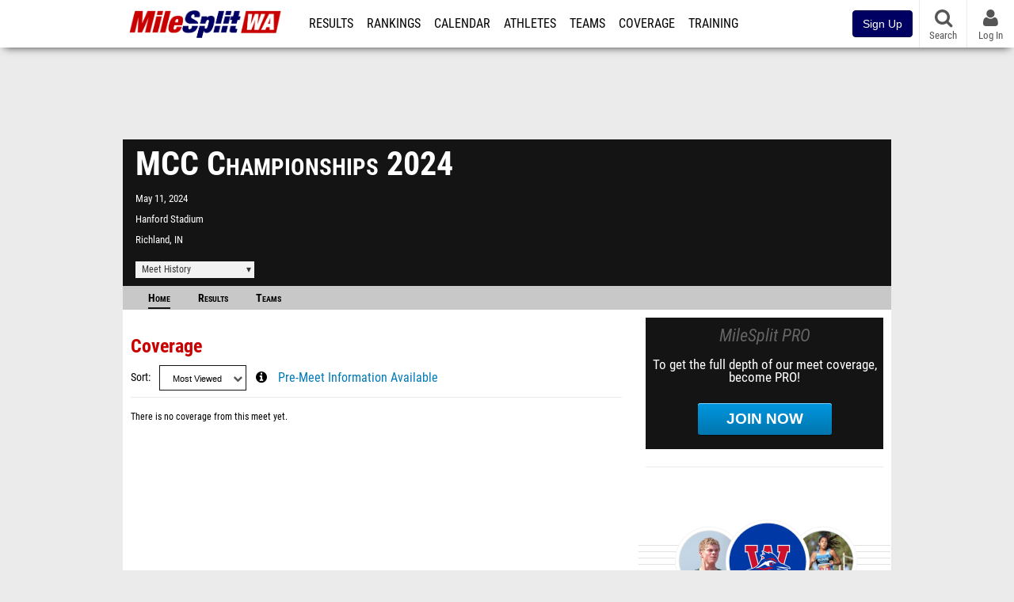

--- FILE ---
content_type: text/html; charset=UTF-8
request_url: https://wa.milesplit.com/meets/623078-mcc-championships-2024/coverage
body_size: 9481
content:
<!DOCTYPE html>
<html lang="en" xmlns:>
<head>
    <script src="https://cmp.osano.com/AzyWAQS5NWEEWkU9/eab0a836-8bac-45b1-8b3e-e92e57e669db/osano.js?language=en"></script>
<script src="https://www.flolive.tv/osano-flo.js" ></script>    <!-- Google Tag Manager -->
    <!-- Google Tag Manager -->
<script>(function(w,d,s,l,i){w[l]=w[l]||[];w[l].push({'gtm.start':
            new Date().getTime(),event:'gtm.js'});var f=d.getElementsByTagName(s)[0],
        j=d.createElement(s),dl=l!='dataLayer'?'&l='+l:'';j.async=true;j.src=
        'https://www.googletagmanager.com/gtm.js?id='+i+dl;f.parentNode.insertBefore(j,f);
    })(window,document,'script','dataLayer','GTM-M962P37');</script>
<!-- End Google Tag Manager -->    <!-- End Google Tag Manager -->

    <title> MCC Championships Meet Manager</title>

    <!-- Meta -->
    <meta charset="utf-8">
    <meta http-equiv="Content-Type" content="text/html; charset=utf-8" />
    <!-- Responsive -->
    <meta name="application-name" content="WASplit" />
    <meta name="MobileOptimized" content="width" />
    <meta name="HandheldFriendly" content="true" />
    <meta name="apple-mobile-web-app-capable" content="yes" />
    <meta name="apple-mobile-web-app-status-bar-style" content="black" />
    <meta name="apple-touch-fullscreen" content="YES" />
    <meta name="viewport" content="width=device-width,initial-scale=1.0,minimum-scale=1.0,minimal-ui" />
    <meta name="format-detection" content="telephone=no;address=no;email=no" />
    <!-- Verification -->
    <meta name="inmobi-site-verification" content="d3ac33f46ed8e33a0b3afa297531f596" />
    <!-- Facebook/OpenGraph -->
    <meta property="fb:admins" content="506280686,508214191" />
    <meta property="fb:app_id" content="261198561567" />
    <meta property="fb:page_id" content="104136371855" />
    <meta property="og:site_name" content="WASplit" />
    <meta property="og:type" content="article" />
    <!-- Twitter -->
    <meta name="twitter:card" content="summary">
    <meta name="twitter:site" content="@milesplit">
    <meta property="og:title" name="twitter:title" content="MCC Championships 2024 - Coverage" />
            <meta property="og:description" name="twitter:description" content="MileSplits official coverage for the 2024 MCC Championships in Richland IN." />
                <meta property="og:image" name="twitter:image:src" content="https://wa.milesplit.com" />
            <!-- END Meta -->

    <!-- SEO -->
                                    <meta name="description" content="MileSplits official coverage for the 2024 MCC Championships in Richland IN." />
                            <meta name="keywords" content="MCC Championships,Richland,IN,USA" />
                    
    <link rel="canonical" href="https://wa.milesplit.com/meets/623078-mcc-championships-2024/coverage" />
    <!-- END SEO -->

    <!-- Icons -->
    <link href="https://assets.sp.milesplit.com/images/milesplit-favicon.png" rel="apple-touch-icon" />
    <link href="https://assets.sp.milesplit.com/images/milesplit-favicon.png" rel="shortcut icon" />
    <link rel="img_src" href="https://assets.sp.milesplit.com/images/milesplit-favicon.png" />

    <!-- CSS -->
    <link href="https://css.sp.milesplit.com/drivefaze/reset.css?build=20260115153858" rel="stylesheet" />
    <link rel="stylesheet" href="//maxcdn.bootstrapcdn.com/font-awesome/4.6.3/css/font-awesome.min.css">
    <link href="//fonts.googleapis.com/css?family=PT+Sans" rel="stylesheet" />
    <link href="//fonts.googleapis.com/css?family=Roboto:400,700,900" rel="stylesheet" />
    <!--[if lt IE 9]>
    <script src="//html5shiv.googlecode.com/svn/trunk/html5.js"></script>
    <![endif]-->
    <link href="https://css.sp.milesplit.com/drivefaze/default.css?build=20260115153858" rel="stylesheet" />
    <link rel="stylesheet" href="https://css.sp.milesplit.com/milesplit/recaptcha.css?build=20260115153858"/>
    <link href="https://css.sp.milesplit.com/drivefaze/sites/wa.css?build=20260115153858" rel="stylesheet" />
        <link href="https://css.sp.milesplit.com/drivefaze/meets/manager/default.css?build=20260115153858" rel="stylesheet" />
    <!-- END CSS -->

    <!-- Init Scripts -->
    <script>
        // site info

        window.dataLayer = window.dataLayer || [];
        dataLayer.push ({
                    'siteId'   : '49',
            'tld'      : 'com'
        });
    </script>
    <script>
        var _sf_startpt=(new Date()).getTime()
    </script>
    <!-- Segment -->
    <script>
        !function(){var analytics=window.analytics=window.analytics||[];if(!analytics.initialize)if(analytics.invoked)window.console&&console.error&&console.error("Segment snippet included twice.");else{analytics.invoked=!0;analytics.methods=["trackSubmit","trackClick","trackLink","trackForm","pageview","identify","reset","group","track","ready","alias","debug","page","once","off","on","addSourceMiddleware","addIntegrationMiddleware","setAnonymousId","addDestinationMiddleware"];analytics.factory=function(e){return function(){var t=Array.prototype.slice.call(arguments);t.unshift(e);analytics.push(t);return analytics}};for(var e=0;e<analytics.methods.length;e++){var key=analytics.methods[e];analytics[key]=analytics.factory(key)}analytics.load=function(key,e){var t=document.createElement("script");t.type="text/javascript";t.async=!0;t.src="https://siop.flosports.tv/siop.js/v1/" + key + "/siop.min.js";;var n=document.getElementsByTagName("script")[0];n.parentNode.insertBefore(t,n);analytics._loadOptions=e};analytics._writeKey="r90fhunU3ddJmMaXcBYXLtAi2vkJHc5g";analytics._cdn="https://siop.flosports.tv";analytics.SNIPPET_VERSION="5.2.0";
            analytics.load("aNJHVzqtABqlCj8RMdLp4YsCVZ51nbs3");
            // Do identity call
            let rawSegmentIdentity = '';

            let userIdentity = false;
            if (rawSegmentIdentity){
                userIdentity = JSON.parse(rawSegmentIdentity);
            }

            if (userIdentity) {
                analytics.identify(
                    '',
                    userIdentity
                );
            }
            // Do page call
            let args = ["Meet - Home",{"browser":"Chrome","browser_version":"131.0.0.0","component":"App Component","device":"Desktop","device_brand":"Apple","node_id":623078,"node_type":"Meet","page_category":"Meet","subpage_category":"Home","paywall_present":0,"vertical":"MileSplit","site_id":15,"milesplit_site_id":"49","milesplit_site_code":"wa"}];
            if (args.length > 1) {
                analytics.page(
                    args[0],
                    args[1]
                );
            }
            else {
                analytics.page();
            }
        }}();
    </script>
    <script>
        var ads = {
            'ga': {
                'send': {
                    'hitType'         : 'event',
                    'eventCategory'   : 'dfp',
                    'eventAction'     : 'Initializing',
                    'eventLabel'      : 'Hi',
                    'eventValue'      : 'Hi',
                    'hitCallBack'     : function() {
                        _DF_.log('DFP Callback');
                    }
                }
            },
            'page': {
                'subdomain' : 'wa',
                'module'    : 'meets',
                'moduleId'  : '623078',
                'keywords'  : '',
                'account'   : '0'
            },
            'rules': {
                'id'                      : '',
                'cached'                  : '',
                'skin'                    : '',
                    'interstitial'            : '',
            'mobileInterstitial'      : '',
            'leaderboard'             : ''
                    }
        }
        window.adData = ads;
    </script>
    <!-- Facebook -->
    <script>
        window.fbAsyncInit = function() {
            FB.init({
                appId            : '261198561567',
                autoLogAppEvents : false,
                xfbml            : true,
                version          : 'v3.0'
            });
        };
    </script>
    <script async defer src="https://connect.facebook.net/en_US/sdk.js"></script>
        <!-- Schema.org -->
    <script type="application/ld+json">
        {
            "@context": "https://schema.org",
            "@type": "SportsEvent",
            "name": "MCC Championships",
            "description": "MileSplits official coverage for the 2024 MCC Championships in Richland IN.",
            "startDate": "2024-05-11",
            "endDate": "2024-05-11",
            "homeTeam": " ",
            "sport": " ",
            "location": {
                "@type": "Place",
                "name": "Hanford Stadium",
                "address": {
                  "@type": "PostalAddress",
                  "addressLocality": "Richland",
                  "addressRegion": "IN"
                }
            },
            "url": "https://wa.milesplit.com/meets/623078-mcc-championships-2024/coverage"
        }
    </script>

        <!-- End Init Scripts -->

    <!-- Head Scripts -->
    <script src="//ajax.googleapis.com/ajax/libs/jquery/2.1.3/jquery.min.js"></script>
    <script src="https://www.recaptcha.net/recaptcha/enterprise.js?render=6LcfSNkjAAAAAEt-bQi1C9XVNfjQ8K_v-LXHecZj"></script>
    <script src="https://js.sp.milesplit.com/drivefaze/prereq.js?build=20260115153858"></script>
    <script src="https://js.sp.milesplit.com/drivefaze/core.js?build=20260115153858"></script>
    <script src="https://js.sp.milesplit.com/drivefaze/api.js?build=20260115153858"></script>
    <script src="https://js.sp.milesplit.com/3rdparty/twbs/3.3.7/bootstrap.min.js?build=20260115153858"></script>
    <script src="https://js.sp.milesplit.com/3rdparty/platform.js?build=20260115153858"></script>

    <!-- Clarity -->
            <script src="https://js.sp.milesplit.com/3rdparty/clarity.js?build=20260115153858"></script>
    
    <script src="https://js.sp.milesplit.com/drivefaze/segment.js?build=20260115153858"></script>
    <script src="https://js.sp.milesplit.com/drivefaze/cointoss.js?build=20260115153858"></script>
    <script src="https://js.sp.milesplit.com/drivefaze/pro/paywall.js?build=20260115153858"></script>
        <script type="text/javascript">
                $(function(){
            Prereq
                .require({ 'layout'     : 'https://js.sp.milesplit.com/drivefaze/layout.js?build=20260115153858' });
                //.require({ 'api'        : 'https://js.sp.milesplit.com/drivefaze/api.js?build=20260115153858 })
                //.require({ 'twbs'       : 'https://js.sp.milesplit.com/3rdparty/twbs/3.3.7/bootstrap.min.js?build=20260115153858' })
            // Touch devices
            if (!!('ontouchstart' in window)) {
                Prereq.require(
                    'https://js.sp.milesplit.com/3rdparty/doubletaptogo/d2g.js?build=20260115153858',
                    function() {
                        $('#navbar li:has(ul)').doubleTapToGo();
                    }
                );
            }
        });
                _DF_.init({
            subDomain: 'wa',
            rootDomain: 'milesplit.com',
            userName: '',
            userToken:'',
            userID: '',
            appName: 'MileSplit',
            appHash: '5b06ff06f27cc1d6e30fc47a27ef6820',
            siteId: '49',
            accounts: {"domain":"https:\/\/accounts.milesplit.com","apiDomain":"https:\/\/api30.milesplit.com","signup":"\/signup","join":"\/join","login":"\/login","loginSuper":"\/login\/super","forgot":"\/login\/forgot","logout":"\/logout","register":"\/register","account":"\/account\/information","editAccount":"\/settings\/edit","subscription":"\/account\/subscriptions"}
        });
    </script>
    <script type="text/javascript">
        $(document).ready(function() {

            $('a.upgrade').click(function () {
                trackUpgradeSignupEvent('upgrade');
            });
            $('a.signup').click(function () {
                trackUpgradeSignupEvent('signup');
            });
            $('a.login_link').click(function () {
                trackUpgradeSignupEvent('login_link');
            });
            $('a.signup_link').click(function () {
                trackUpgradeSignupEvent('signup_link');
            });
            $('a.live_results').click(function () {
                trackUpgradeSignupEvent('live_results');
            });

            function trackUpgradeSignupEvent(event) {
                let eventLabel;
                switch (event) {
                    case 'signup':
                        eventLabel = 'MileSplit - Signup Button Click';
                        break;
                    case 'upgrade':
                        eventLabel = 'MileSplit - Upgrade Button Click';
                        break;
                    case 'signup_link':
                        eventLabel = 'MileSplit - Signup Link Click';
                        break;
                    case 'login_link':
                        eventLabel = 'MileSplit - Login Link Click';
                        break;
                    case 'live_results':
                        eventLabel = 'MileSplit - Live Results Link Click';
                        break;
                }
                if (typeof segment !== 'undefined') {
                    segment.track(
                        {
                            event_fired: eventLabel
                        },
                        {
                            integrations: {
                                'All': true,
                                'Google Analytics': false,
                                'Facebook Pixel': false,
                                'Meta Pixel': false
                            }
                        }
                    );
                } else {
                    $.error('Segment object not found');
                }
            }
        });
    </script>
        
    <script src="https://js.sp.milesplit.com/drivefaze/meets/meets.js?build=20260115153858"></script>
    <!-- END Head Scripts -->

    <!-- Social/Sharing -->
        <link rel="publisher" href="//plus.google.com/106335681194473166154"/>

        <script src="https://cdnjs.cloudflare.com/ajax/libs/handlebars.js/4.7.7/handlebars.runtime.min.js" integrity="sha512-1JsLHOJ3aKKxY96SA64yDTGQXo46wjivsGj6LiZGQaz0V6cGpGjfFOm1fnH9WkNwf8FFaIU8jVrvAjSESKESww==" crossorigin="anonymous" referrerpolicy="no-referrer"></script>
    <link href="https://css.sp.milesplit.com/drivefaze/personalization/onboardingCTA.css?build=20260115153858" rel="stylesheet"/>
    <link href="https://css.sp.milesplit.com/drivefaze/personalization/sidebarWidget.css?build=20260115153858" rel="stylesheet"/>
    <link href="https://css.sp.milesplit.com/drivefaze/personalization/claimAthlete.css?build=20260115153858" rel="stylesheet"/>
    <script src="https://js.sp.milesplit.com/drivefaze/handlebarTemplates.js?build=20260115153858"></script>
    <script type="text/javascript" src="https://js.sp.milesplit.com/3rdparty/moment/moment.2.26.0.min.js?build=20260115153858"></script>

            <script type="text/javascript" src="https://js.sp.milesplit.com/drivefaze/personalization/joinAthleteWidget.js?build=20260115153858"></script>
    
</head>

<body class="drivefaze redesign2015 wa meets">
<!-- Google Tag Manager No Script -->
<!-- Google Tag Manager (noscript) -->
<noscript><iframe src="https://www.googletagmanager.com/ns.html?id=GTM-M962P37"
                  height="0" width="0" style="display:none;visibility:hidden"></iframe></noscript>
<!-- End Google Tag Manager (noscript) --><!-- END Google Tag Manager No Script -->

<!-- AJAX Loader -->
<div id="loader">
    <div class="loaderMsgContainer">
        <div class="loaderMsg">
            <span>
                <i class="fa fa-spinner fa-spin"></i>
                <span class="loaderText">Loading</span>
            </span>
        </div>
    </div>
</div>
<!-- End AJAX Loader -->

<div id="page">

                                                                                                                <header role="banner" id="masthead">
        <div>
    <div id="logo">
        <a class="header" href="/">
            <span class="title">WASplit</span>
        </a>
    </div>

    <nav role="navigation" id="navbar">
        <div class="button">
            <i class="fa fa-bars"></i>
            <i class="fa fa-remove"></i>
        </div>
        <div class="menu">
            <ul>
                <li class="results">
                    <a href="/results">Results</a>
                    <ul>
                        <li class="resultLinkShoveLeft">
                            <a href="/results">Meet Results </a>
                        </li>
                        <li class="resultLinkShoveLeft" >
                            <a class="live_results" href="http://milesplit.live/overall">Live Results</a>
                        </li>
                    </ul>
                </li>
                <li class="rankings">
                    <a href="/rankings/leaders/high-school-boys/2026">Rankings</a>
                    <ul>
                                                <li>
                            <a href="/rankings/leaders/high-school-boys/cross-country">XC Lists</a>
                        </li>
                        <li>
                            <a href="/rankings/leaders/high-school-boys/winter-track-and-field">Indoor Lists</a>
                        </li>
                        <li>
                            <a href="/rankings/leaders/high-school-boys/outdoor-track-and-field">Outdoor Lists</a>
                        </li>
                        <li>
                            <a href="/virtual-meets">Virtual Meets</a>
                        </li>
                        <li>
                            <a href="/teamscores">XC Team Scores</a>
                        </li>
                        <li>
                            <a href="/athletes/compare">Compare Athletes</a>
                        </li>
                    </ul>
                </li>
                <li class="calendar">
                    <a href="/calendar">Calendar</a>
                </li>
                <li id="navAthletes" class="athletes">
                    <a href="/athletes">Athletes</a>
                </li>
                                    <li class="teams">
                        <a href="/teams">Teams</a>
                    </li>
                                <li class="coverage">
                    <a href="#">Coverage</a>
                    <ul>
                        <li>
                            <a href="/photos">Photos</a>
                        </li>
                        <li>
                            <a href="/videos/meets">Videos</a>
                        </li>
                        <li>
                            <a href="/articles">Articles Archive</a>
                        </li>
                        <li>
                            <a href="/signings">College Commitments</a>
                        </li>
                    </ul>
                </li>
                <li class="discussion">
                    <a href="/training">Training</a>
                </li>
                <li class="registration">
                    <a href="/meet-creation">Registration</a>
                    <ul>
                        <li>
                            <a href="/registration-landing">About</a>
                        </li>
                        <li>
                            <a href="/meet-creation">Setup Meet</a>
                        </li>
                                                <li>
                            <a href="https://support.milesplit.com/">FAQ/Help</a>
                        </li>
                    </ul>
                </li>
                <li class="more">
                    <a href="/more">More</a>
                    <ul>
                        <li>
                            <a href="https://www.boulderbibs.com/collections/milesplit" target="_blank">Bibs</a>
                        </li>
                                                    <li>
                                <a href="/timing">Timing Companies</a>
                            </li>
                                                <li>
                            <a href="/calc">Conversion Calculator</a>
                        </li>
                        <li>
                            <a href="/racetab">RaceTab</a>
                        </li>
                        <li class="network">
                            <a href="/network">MileSplit Network</a>
                        </li>
                        <li>

                    </ul>
                </li>
            </ul>
        </div>
    </nav>

        <nav id="navbarUpgradePill">
        <div class="button">
            <center>
                <a class="signup" href="/join">
                    <button class="btn btn-primary btn-block btn-md">Sign Up</button>
                </a>
            </center>
        </div>
    </nav>
    
    <nav id="social">
        <div class="button">
            <a href="#" class="facebook">
                <i class="fa fa-facebook-official"></i>
            </a>
            <a href="#" class="twitter">
                <i class="fa fa-twitter"></i>
            </a>
            <span>Follow Us</span>
        </div>
    </nav>

    <nav id="search" role="search">
        <div class="button">
            <a href="/search">
                <i class="fa fa-search" style="display:block"></i>
                <span>Search</span>
            </a>
        </div>
    </nav>

    <nav id="account">
        <div class="button">
            <a href="#account">
                <i class="fa fa-user"></i>
                <i class="fa fa-remove"></i>
                                <span>Log In</span>
                            </a>
        </div>
        <div class="menu">
            
            <section>
                <header>
                    <strong class="notLoggedIn">
                        Not logged in
                    </strong>
                </header>

                <ul>
                    <li>
                        <a class="login_link" href="/login?next=https%3A%2F%2Fwa.milesplit.com%2Fmeets%2F623078-mcc-championships-2024%2Fcoverage&ref=navbar">
                            Log In
                        </a>
                    </li>
                    <li>
                        <a href="/join?next=https%3A%2F%2Fwa.milesplit.com%2Fmeets%2F623078-mcc-championships-2024%2Fcoverage&ref=navbar">
                            Sign Up
                        </a>
                    </li>
                </ul>

            </section>

                    </div>
    </nav>

</div>
    </header>
    <div id="skin"></div>
    <div class="leaderboard">
        <div id="leaderboard_atf"></div>
        <div id="leaderboard_promo"></div>
        <div id="pushdown"></div>
    </div>
    <main role="main">

        <div id="subheader">
                
<script src="https://js.sp.milesplit.com/drivefaze/meets/meets.js?build=20260115153858"></script>
<link href="https://css.sp.milesplit.com/drivefaze/dropdown.css?build=20260115153858" rel="stylesheet" />
<link href="https://css.sp.milesplit.com/drivefaze/meets/default.css?build=20260115153858" rel="stylesheet" />

<header class="meet noLogo">

    
        <h1 class="meetName">
            MCC Championships 2024
        </h1>


    <div class="basicInfo">
        <div class="date">
            <time>
                May 11, 2024
            </time>
                    </div>

        <div class="venueName">
            <a href="https://in.milesplit.com/venues/39271/hanford-stadium">Hanford Stadium</a>
        </div>

        <div class="venueCity">
            Richland, IN
        </div>

    </div>

    <div class="extendedInfo">

        
        

        
        <div class="countdown">
                    </div>
    </div>

    <div class="registration">

        
        
        
        


    </div>

    <div class="dropdownMenus">

        <div class="meetHistory">
            <a href="#">Meet History</a>
            <div class="dropdown">
                                <div class="recordCategories">
                    <strong>Records</strong>
                    <ul class="categories">
                        <li>
                            <a href="#meet">Meet</a>
                        </li>
                        <li>
                            <a href="#venue">Venue</a>
                        </li>
                    </ul>
                </div>
                <div class="meet records">
                    <strong>Meet Records</strong>
                    <ul>
                        <li class="back">
                            <a href="#back">Back</a>
                        </li>
                                                                        <li class="hs male meet">
                            <a href="https://www.milesplit.com/rankings/leaders/high-school-boys/outdoor-track-and-field?year=all&meet=71502">
                                High School Boys
                            </a>
                        </li>
                        <li class="hs female meet">
                            <a href="https://www.milesplit.com/rankings/leaders/high-school-girls/outdoor-track-and-field?year=all&meet=71502">
                                High School Girls
                            </a>
                        </li>
                                                                                            </ul>
                </div>
                                <div class="venue records">
                    <strong>Venue Records</strong>
                    <ul>
                                                <li class="back">
                            <a href="#back">Back</a>
                        </li>
                                                                                                <li class="hs male venue">
                            <a href="https://www.milesplit.com/rankings/leaders/high-school-boys/outdoor-track-and-field?year=all&venue=39271">
                                High School Boys
                            </a>
                        </li>
                        <li class="hs female venue">
                            <a href="https://www.milesplit.com/rankings/leaders/high-school-girls/outdoor-track-and-field?year=all&venue=39271">
                                High School Girls
                            </a>
                        </li>
                                                                                            </ul>
                </div>
                                <div class="pastMeets">
                    <strong>Past Meets</strong>
                                        <ul class="meets">
                                                                        <li data-decade="2030">
                            <a href="https://wa.milesplit.com/meets/691802-mcc-championships-2025">2025-05-16</a>
                                                    </li>
                                                <li data-decade="2020">
                            <a href="https://wa.milesplit.com/meets/547895-mcc-championships-2023">2023-05-12</a>
                                                    </li>
                                                <li data-decade="2020">
                            <a href="https://wa.milesplit.com/meets/429960-mcc-championships-2021">2021-05-06</a>
                                                    </li>
                                                <li data-decade="2020">
                            <a href="https://www.milesplit.com/meets/416892-mcc-championships-2021">2021-03-27</a>
                                                    </li>
                                                <li data-decade="2020">
                            <a href="https://www.milesplit.com/meets/360191-mcc-championships-2019">2019-05-11</a>
                                                    </li>
                                            </ul>
                </div>
                            </div>
        </div>

        
        
    </div>

    <nav class="meetHeaderNav">

        <a href="https://wa.milesplit.com/meets/623078-mcc-championships-2024/info"  class="selected" >
            Home
        </a>

        <a href="https://wa.milesplit.com/meets/623078-mcc-championships-2024/results" >
            Results
        </a>

        
        
        
                    <a href="https://wa.milesplit.com/meets/623078-mcc-championships-2024/teams" >
                Teams
            </a>
        
        
        
        <div class="addthis_toolbox addthis_default_style addthis_24x24_style social">
            <a class="addthis_button_facebook"></a>
            <a class="addthis_button_twitter"></a>
            <a class="addthis_button_pinterest_share"></a>
            <a class="addthis_button_tumblr"></a>
            <a class="addthis_button_google_plusone_share"></a>
            <a class="addthis_button_compact"></a>
        </div>

        <script type="text/javascript">var addthis_config = {'data_track_addressbar':true,'data_ga_tracker':'UA-381648-1'};</script>
        <script type="text/javascript" src="//s7.addthis.com/js/300/addthis_widget.js#pubid=ra-51d30fae08c5dc5c"></script>
    </nav>
</header>

<script type="text/javascript">
    $(document).ready(function(){
        var cur = new Date();
        var close = new Date('');
        var one_day = 1000 * 60 * 60 * 24;
        var distance = close.getTime() - cur.getTime();
        var daysLeft = distance/ one_day;
        if(daysLeft > 1){
            $('#countdownMain').text(`Registration Closes in ${ Math.floor(daysLeft) } days`)
        } else {
            $('#countdownMain').text('Time left to register');
            var x = setInterval(function() {
                var now = new Date();
                var distance = close.getTime() - now.getTime();
                var hours = Math.floor((distance % (1000 * 60 * 60 * 24)) / (1000 * 60 * 60));
                var minutes = Math.floor((distance % (1000 * 60 * 60)) / (1000 * 60));
                var seconds = Math.floor((distance % (1000 * 60)) / 1000);
                $('#countdownClock').text(`${hours} Hours ${minutes} Minutes ${seconds} Seconds`)
                if (distance < 0) {
                    clearInterval(x);
                    $('#countdownMain').text('')
                    $('#countdownClock').text('')
                }
            }, 1000);
        }
    })
</script>                    </div>

        
        <div id="content" class="content">
            <div>
                <section class="list articles">
    <header>
        <h2>Coverage</h2>
        <form>
            <div class="field dropdown sortBy sort">
                <label for="ddSortBy">Sort</label>
                <div class="input">
                    <i class="fa fa-chevron-down"></i>
                    <select name="sort">
                        <option value=""></option>
                        <option value="newest" >Newest</option>
                        <option value="oldest" >Oldest</option>
                        <option value="popular"   selected >Most Viewed</option>
                    </select>
                </div>
            </div>
                                        <div class="field link">
                    <div>
                        <i class="fa fa-info-circle"></i>
                        <a href="https://wa.milesplit.com/meets/623078-mcc-championships-2024/info">Pre-Meet Information Available</a>
                    </div>
                </div>
                    </form>
    </header>


            <p class="empty">
            There is no coverage from this meet yet.
        </p>
    </section>
            </div>
        </div>

        <aside id="side" role="complementary">
            <div>
                    

<a href="/join?ref=meet-623078-tab-home&next=https%3A%2F%2Fwa.milesplit.com%2Fmeets%2F623078-mcc-championships-2024%2Fcoverage&" class="joinPro">
    <div>
        <header>
            MileSplit PRO
        </header>
        <p>
            To get the full depth of our meet coverage, become PRO!
        </p>
        <div class="button callToAction">
            Join Now
        </div>
    </div>
</a>

    <div id="rectangle_btf_mobile"  class="mobileAd" data-name="rectangle btf mobile"></div>
    <div id="rectangle_atf" class="rectangleSideAd"></div>

    <div id="claimAthleteWidget">
    </div>

    <div id="rectangle_btf" class="rectangleSideAd"></div>
            </div>
        </aside>

    </main>

    <div id="interstitial"></div>
    <!--div class="leaderboard btf" id="leaderboard_btf" data-name="leaderboard btf"></div-->

    <footer id="footer" role="contentinfo">
        <div>
    <p class="copyright">
        &copy; 2026 <a href="/support/copyright">Copyright</a>
        <a href="https://www.flosports.tv" target="_blank">FloSports, Inc.</a>
    </p>
            <p class="editor">
            MileSplit Washington Editor:
            , <a href="mailto:"></a>
        </p>
        <p class="links">
        <a href="https://support.milesplit.com">Contact Us</a>
        <a href="https://www.flosports.tv/privacy-policy/">Privacy Policy</a>
        <a href="https://www.flosports.tv/terms-of-service/">Terms of Use</a>
        <a href="#" id="cookiePref" onclick="">Cookie Preferences / Do Not Sell or Share My Personal Information</a>
    </p>
    <p class="speed" data-cacheKey="{meet:623078}:/meets/623078-mcc-championships-2024/coverage:::wa" data-environment="Production">
        Generated by 10.1.2.30        fresh in 87 milliseconds
    </p>
</div>
    </footer>

</div>

<!-- Footer -->
<!-- END Footer -->

<!-- Footer Scripts -->
<script src="https://js.sp.milesplit.com/drivefaze/common-ms05.js?build=20260115153858"></script>

<script>
    $(document).ready(function () {
        $(document).on("click", '#cookiePref', function (e) {
            e.preventDefault();
            Osano.cm.showDrawer('osano-cm-dom-info-dialog-open')
        })
    })
</script><script type="text/javascript">
    segmentNavTopLevelCategories = $('#navbar .menu > ul > li > a');
    segmentNavSubCategories = $('#navbar .menu > ul > li > ul > li > a');
    segmentNavTopLevelCategories.on('click', function (e) {
        segmentNavTrack('Go To ' + $(this).text());
    });
    segmentNavSubCategories.on('click', function (e) {
        segmentNavTrack('SubNav ' + $(this).text());
    });
    var segmentNavTrack = function(event_fired) {
        segment.track({
            event_fired: event_fired,
            url: window.location.href
        },{
            integrations: {
                'All': true,
                'Google Analytics': false,
                'Facebook Pixel': false,
                'Meta Pixel': false
            }
        });
    }
</script>




<!-- END Footer Scripts -->
</body>
</html>


--- FILE ---
content_type: text/css
request_url: https://css.sp.milesplit.com/drivefaze/sites/wa.css?build=20260115153858
body_size: -24
content:
#logo {
  padding-left: 8px;
  padding-top: 4px;
  padding-bottom: 4px;
  background: none;
}
#logo a {
  background-image: url(logos/2015/wa.png);
  background-size: contain;
  background-position: center center;
  background-repeat: no-repeat;
}


--- FILE ---
content_type: application/javascript; charset=utf-8
request_url: https://fundingchoicesmessages.google.com/f/AGSKWxVY_2ZmDtPiydkDHMpPPqkuiCACHQ8hy-qE8xZYbJIZ5zSDYpxeJxrXy4Cm7gaheG6oW8BMrxgdiFreYyMWfcOT8ARV-y8sAM0GD2ItFXakvTvonlRdOLqimJ8WEyPOQVCt1X0__i4POk8ya-N8RMX9Mow0T6lrCugBhn5i-WJswChp6aRkv6bF1itp/__admanager/_advertphoto./videowall-ad./adrollpixel./adpic.
body_size: -1291
content:
window['b862de03-b239-4b57-94b1-7b6492b00124'] = true;

--- FILE ---
content_type: text/javascript
request_url: https://rumcdn.geoedge.be/33cea31c-ec69-44af-afb7-3e0656e35da6/grumi.js
body_size: 105147
content:
var grumiInstance = window.grumiInstance || { q: [] };
(function createInstance (window, document, options = { shouldPostponeSample: false }) {
	!function r(i,o,a){function s(n,e){if(!o[n]){if(!i[n]){var t="function"==typeof require&&require;if(!e&&t)return t(n,!0);if(c)return c(n,!0);throw new Error("Cannot find module '"+n+"'")}e=o[n]={exports:{}};i[n][0].call(e.exports,function(e){var t=i[n][1][e];return s(t||e)},e,e.exports,r,i,o,a)}return o[n].exports}for(var c="function"==typeof require&&require,e=0;e<a.length;e++)s(a[e]);return s}({1:[function(e,t,n){var r=e("./config.js"),i=e("./utils.js");t.exports={didAmazonWin:function(e){var t=e.meta&&e.meta.adv,n=e.preWinningAmazonBid;return n&&(t=t,!i.isEmptyObj(r.amazonAdvIds)&&r.amazonAdvIds[t]||(t=e.tag,e=n.amzniid,t.includes("apstag.renderImp(")&&t.includes(e)))},setAmazonParametersToSession:function(e){var t=e.preWinningAmazonBid;e.pbAdId=void 0,e.hbCid=t.crid||"N/A",e.pbBidder=t.amznp,e.hbCpm=t.amznbid,e.hbVendor="A9",e.hbTag=!0}}},{"./config.js":5,"./utils.js":24}],2:[function(e,t,n){var l=e("./session"),r=e("./urlParser.js"),m=e("./utils.js"),i=e("./domUtils.js").isIframe,f=e("./htmlParser.js"),g=e("./blackList").match,h=e("./ajax.js").sendEvent,o=".amazon-adsystem.com",a="/dtb/admi",s="googleads.g.doubleclick.net",e="/pagead/",c=["/pagead/adfetch",e+"ads"],d=/<iframe[^>]*src=['"]https*:\/\/ads.\w+.criteo.com\/delivery\/r\/.+<\/iframe>/g,u={};var p={adsense:{type:"jsonp",callbackName:"a"+ +new Date,getJsUrl:function(e,t){return e.replace("output=html","output=json_html")+"&callback="+t},getHtml:function(e){e=e[m.keys(e)[0]];return e&&e._html_},shouldRender:function(e){var e=e[m.keys(e)[0]],t=e&&e._html_,n=e&&e._snippet_,e=e&&e._empty_;return n&&t||e&&t}},amazon:{type:"jsonp",callbackName:"apstag.renderImp",getJsUrl:function(e){return e.replace("/admi?","/admj?").replace("&ep=%7B%22ce%22%3A%221%22%7D","")},getHtml:function(e){return e.html},shouldRender:function(e){return e.html}},criteo:{type:"js",getJsHtml:function(e){var t,n=e.match(d);return n&&(t=(t=n[0].replace(/iframe/g,"script")).replace(/afr.php|display.aspx/g,"ajs.php")),e.replace(d,t)},shouldRender:function(e){return"loading"===e.readyState}}};function y(e){var t,n=e.url,e=e.html;return n&&((n=r.parse(n)).hostname===s&&-1<c.indexOf(n.pathname)&&(t="adsense"),-1<n.hostname.indexOf(o))&&-1<n.pathname.indexOf(a)&&(t="amazon"),(t=e&&e.match(d)?"criteo":t)||!1}function v(r,i,o,a){e=i,t=o;var e,t,n,s=function(){e.src=t,h({type:"adfetch-error",meta:JSON.stringify(l.meta)})},c=window,d=r.callbackName,u=function(e){var t,n=r.getHtml(e),e=(l.bustedUrl=o,l.bustedTag=n,r.shouldRender(e));t=n,(t=f.parse(t))&&t.querySelectorAll&&(t=m.map(t.querySelectorAll("[src], [href]"),function(e){return e.src||e.href}),m.find(t,function(e){return g(e).match}))&&h({type:"adfetch",meta:JSON.stringify(l.meta)}),!a(n)&&e?(t=n,"srcdoc"in(e=i)?e.srcdoc=t:((e=e.contentWindow.document).open(),e.write(t),e.close())):s()};for(d=d.split("."),n=0;n<d.length-1;n++)c[d[n]]={},c=c[d[n]];c[d[n]]=u;var u=r.getJsUrl(o,r.callbackName),p=document.createElement("script");p.src=u,p.onerror=s,p.onload=function(){h({type:"adfetch-loaded",meta:JSON.stringify(l.meta)})},document.scripts[0].parentNode.insertBefore(p,null)}t.exports={shouldBust:function(e){var t,n=e.iframe,r=e.url,e=e.html,r=(r&&n&&(t=i(n)&&!u[n.id]&&y({url:r}),u[n.id]=!0),y({html:e}));return t||r},bust:function(e){var t=e.iframe,n=e.url,r=e.html,i=e.doc,o=e.inspectHtml;return"jsonp"===(e=p[y(e)]).type?v(e,t,n,o):"js"===e.type?(t=i,n=r,i=(o=e).getJsHtml(n),l.bustedTag=n,!!o.shouldRender(t)&&(t.write(i),!0)):void 0},checkAndBustFriendlyAmazonFrame:function(e,t){(e=e.defaultView&&e.defaultView.frameElement&&e.defaultView.frameElement.id)&&e.startsWith("apstag")&&(l.bustedTag=t)}}},{"./ajax.js":3,"./blackList":4,"./domUtils.js":8,"./htmlParser.js":13,"./session":21,"./urlParser.js":23,"./utils.js":24}],3:[function(e,t,n){var i=e("./utils.js"),o=e("./config.js"),r=e("./session.js"),a=e("./domUtils.js"),s=e("./jsUtils.js"),c=e("./methodCombinators.js").before,d=e("./tagSelector.js").getTag,u=e("./constants.js"),e=e("./natives.js"),p=e.fetch,l=e.XMLHttpRequest,m=e.Request,f=e.TextEncoder,g=e.postMessage,h=[];function y(e,t){e(t)}function v(t=null){i.forEach(h,function(e){y(e,t)}),h.push=y}function b(e){return e.key=r.key,e.imp=e.imp||r.imp,e.c_ver=o.c_ver,e.w_ver=r.wver,e.w_type=r.wtype,e.b_ver=o.b_ver,e.ver=o.ver,e.loc=location.href,e.ref=document.referrer,e.sp=r.sp||"dfp",e.cust_imp=r.cust_imp,e.cust1=r.meta.cust1,e.cust2=r.meta.cust2,e.cust3=r.meta.cust3,e.caid=r.meta.caid,e.scriptId=r.scriptId,e.crossOrigin=!a.isSameOriginWin(top),e.debug=r.debug,"dfp"===r.sp&&(e.qid=r.meta.qid),e.cdn=o.cdn||void 0,o.accountType!==u.NET&&(e.cid=r.meta&&r.meta.cr||123456,e.li=r.meta.li,e.ord=r.meta.ord,e.ygIds=r.meta.ygIds),e.at=o.accountType.charAt(0),r.hbTag&&(e.hbTag=!0,e.hbVendor=r.hbVendor,e.hbCid=r.hbCid,e.hbAdId=r.pbAdId,e.hbBidder=r.pbBidder,e.hbCpm=r.hbCpm,e.hbCurrency=r.hbCurrency),"boolean"==typeof r.meta.isAfc&&(e.isAfc=r.meta.isAfc,e.isAmp=r.meta.isAmp),r.meta.hasOwnProperty("isEBDA")&&"%"!==r.meta.isEBDA.charAt(0)&&(e.isEBDA=r.meta.isEBDA),r.pimp&&"%_pimp%"!==r.pimp&&(e.pimp=r.pimp),void 0!==r.pl&&(e.preloaded=r.pl),e.site=r.site||a.getTopHostname(),e.site&&-1<e.site.indexOf("safeframe.googlesyndication.com")&&(e.site="safeframe.googlesyndication.com"),e.isc=r.isc,r.adt&&(e.adt=r.adt),r.isCXM&&(e.isCXM=!0),e.ts=+new Date,e.bdTs=o.bdTs,e}function w(t,n){var r=[],e=i.keys(t);return void 0===n&&(n={},i.forEach(e,function(e){void 0!==t[e]&&void 0===n[e]&&r.push(e+"="+encodeURIComponent(t[e]))})),r.join("&")}function E(e){e=i.removeCaspr(e),e=r.doubleWrapperInfo.isDoubleWrapper?i.removeWrapperXMP(e):e;return e=4e5<e.length?e.slice(0,4e5):e}function j(t){return function(){var e=arguments[0];return e.html&&(e.html=E(e.html)),e.tag&&(e.tag=E(e.tag)),t.apply(this,arguments)}}e=c(function(e){var t;e.hasOwnProperty("byRate")&&!e.byRate||(t=a.getAllUrlsFromAllWindows(),"sample"!==e.r&&"sample"!==e.bdmn&&t.push(e.r),e[r.isPAPI&&"imaj"!==r.sp?"vast_content":"tag"]=d(),e.urls=JSON.stringify(t),e.hc=r.hc,e.vastUrls=JSON.stringify(r.vastUrls),delete e.byRate)}),c=c(function(e){e.meta=JSON.stringify(r.meta),e.client_size=r.client_size});function O(e,t){var n=new l;n.open("POST",e),n.setRequestHeader("Content-type","application/x-www-form-urlencoded"),n.send(w(t))}function A(t,e){return o=e,new Promise(function(t,e){var n=(new f).encode(w(o)),r=new CompressionStream("gzip"),i=r.writable.getWriter();i.write(n),i.close(),new Response(r.readable).arrayBuffer().then(function(e){t(e)}).catch(e)}).then(function(e){e=new m(t,{method:"POST",body:e,mode:"no-cors",headers:{"Content-type":"application/x-www-form-urlencoded","Accept-Language":"gzip"}});p(e)});var o}function T(e,t){p&&window.CompressionStream?A(e,t).catch(function(){O(e,t)}):O(e,t)}function _(e,t){r.hasFrameApi&&!r.frameApi?g.call(r.targetWindow,{key:r.key,request:{url:e,data:t}},"*"):T(e,t)}r.frameApi&&r.targetWindow.addEventListener("message",function(e){var t=e.data;t.key===r.key&&t.request&&(T((t=t.request).url,t.data),e.stopImmediatePropagation())});var I,x={};function k(r){return function(n){h.push(function(e){if(e&&e(n),n=b(n),-1!==r.indexOf(o.reportEndpoint,r.length-o.reportEndpoint.length)){var t=r+w(n,{r:!0,html:!0,ts:!0});if(!0===x[t]&&!(n.rbu||n.is||3===n.rdType||n.et))return}x[t]=!0,_(r,n)})}}let S="https:",C=S+o.apiUrl+o.reportEndpoint;t.exports={sendInit:s.once(c(k(S+o.apiUrl+o.initEndpoint))),sendReport:e(j(k(S+o.apiUrl+o.reportEndpoint))),sendError:k(S+o.apiUrl+o.errEndpoint),sendDebug:k(S+o.apiUrl+o.dbgEndpoint),sendStats:k(S+o.apiUrl+(o.statsEndpoint||"stats")),sendEvent:(I=k(S+o.apiUrl+o.evEndpoint),function(e,t){var n=o.rates||{default:.004},t=t||n[e.type]||n.default;Math.random()<=t&&I(e)}),buildRbuReport:e(j(b)),sendRbuReport:_,processQueue:v,processQueueAndResetState:function(){h.push!==y&&v(),h=[]},setReportsEndPointAsFinished:function(){x[C]=!0},setReportsEndPointAsCleared:function(){delete x[C]}}},{"./config.js":5,"./constants.js":6,"./domUtils.js":8,"./jsUtils.js":14,"./methodCombinators.js":16,"./natives.js":17,"./session.js":21,"./tagSelector.js":22,"./utils.js":24}],4:[function(e,t,n){var d=e("./utils.js"),r=e("./config.js"),u=e("./urlParser.js"),i=r.domains,o=r.clkDomains,e=r.bidders,a=r.patterns.wildcards;var s,p={match:!1};function l(e,t,n){return{match:!0,bdmn:e,ver:t,bcid:n}}function m(e){return e.split("").reverse().join("")}function f(n,e){var t,r;return-1<e.indexOf("*")?(t=e.split("*"),r=-1,d.every(t,function(e){var e=n.indexOf(e,r+1),t=r<e;return r=e,t})):-1<n.indexOf(e)}function g(e,t,n){return d.find(e,t)||d.find(e,n)}function h(e){return e&&"1"===e.charAt(0)}function c(c){return function(e){var n,r,i,e=u.parse(e),t=e&&e.hostname,o=e&&[e.pathname,e.search,e.hash].join("");if(t){t=[t].concat((e=(e=t).split("."),d.fluent(e).map(function(e,t,n){return n.shift(),n.join(".")}).val())),e=d.map(t,m),t=d.filter(e,function(e){return void 0!==c[e]});if(t&&t.length){if(e=d.find(t,function(e){return"string"==typeof c[e]}))return l(m(e),c[e]);var a=d.filter(t,function(e){return"object"==typeof c[e]}),s=d.map(a,function(e){return c[e]}),e=d.find(s,function(t,e){return r=g(d.keys(t),function(e){return f(o,e)&&h(t[e])},function(e){return f(o,e)}),n=m(a[e]),""===r&&(e=s[e],i=l(n,e[r])),r});if(e)return l(n,e[r],r);if(i)return i}}return p}}function y(e){e=e.substring(2).split("$");return d.map(e,function(e){return e.split(":")[0]})}t.exports={match:function(e,t){var n=c(i);return t&&"IFRAME"===t.toUpperCase()&&(t=c(o)(e)).match?(t.rdType=2,t):n(e)},matchHB:(s=c(e),function(e){var e=e.split(":"),t=e[0],e=e[1],e="https://"+m(t+".com")+"/"+e,e=s(e);return e.match&&(e.bdmn=t),e}),matchAgainst:c,matchPattern:function(t){var e=g(d.keys(a),function(e){return f(t,e)&&h(a[e])},function(e){return f(t,e)});return e?l("pattern",a[e],e):p},isBlocking:h,getTriggerTypes:y,removeTriggerType:function(e,t){var n,r=(i=y(e.ver)).includes(t),i=1<i.length;return r?i?(e.ver=(n=t,(r=e.ver).length<2||"0"!==r[0]&&"1"!==r[0]||"#"!==r[1]||(i=r.substring(0,2),1===(t=r.substring(2).split("$")).length)?r:0===(r=t.filter(function(e){var t=e.indexOf(":");return-1===t||e.substring(0,t)!==n})).length?i.slice(0,-1):i+r.join("$")),e):p:e}}},{"./config.js":5,"./urlParser.js":23,"./utils.js":24}],5:[function(e,t,n){t.exports={"ver":"0.1","b_ver":"0.5.480","blocking":true,"rbu":0,"silentRbu":0,"signableHosts":[],"onRbu":1,"samplePercent":-1,"debug":true,"accountType":"publisher","impSampleRate":0.006,"statRate":0.05,"apiUrl":"//gw.geoedge.be/api/","initEndpoint":"init","reportEndpoint":"report","statsEndpoint":"stats","errEndpoint":"error","dbgEndpoint":"debug","evEndpoint":"event","filteredAdvertisersEndpoint":"v1/config/filtered-advertisers","rdrBlock":true,"ipUrl":"//rumcdn.geoedge.be/grumi-ip.js","altTags":[],"hostFilter":[],"maxHtmlSize":0.4,"reporting":true,"advs":{},"creativeWhitelist":{},"heavyAd":false,"cdn":"cloudfront-canary-mimic","domains":{"ten.dferuza.10z.metg5hyevhdfuead-yrc":"1#1:64575","zyx.c0i":"1#1:64575","ten.tnorfduolc.64pgc8xmtcuu1d":"1#1:64575","moc.buhecnadiugssenllew":"1#1:64575","moc.esnefedtsohgduolc":"1#1:64575","moc.xdanoev.20-xda":"1#1:64575","moc.snalperacidem5202":"1#1:64575","oi.citamdib.711sda":"1#1:64575","ten.dferuza.10z.hddh9bmere0fza6h-wjb":"1#1:64575","moc.sdaderk.ndc":"1#1:64575","latigid.mrofpeed":"1#1:64575","evil.draugbewwenerwoncp":"1#1:64575","moc.egarevelgolbeht":"1#1:64575","moc.sdnertehthctam":"1#1:64575","cc.88pivtt":"1#1:64575","moc.opmilopmacgnippohsatsivni":"1#1:64575","moc.balhctilgarret.kcart":"1#1:64575","ppa.yfilten.633f0ec4-03111102106202-taigalp-eralfduolc":"1#1:64575","moc.wonstibahefilyhtlaeh":"1#1:64575","moc.lujarlatahis":"1#1:64575","etis.akibat":"1#1:64575","moc.ppaukoreh.956c757ce787-buhauqiv":"1#1:64575","ppa.yfilten.6d5d245b-25759091106202-taigalp-eralfduolc":"1#1:64575","ur.98sedoa":"1#1:64575","moc.ppaukoreh.465f7831ee49-1bew-hsif-rats":"1#1:64575","ten.swodniw.eroc.bew.31z.3110913033e3033e3033e":"1#1:64575","moc.sdddrofla":"1#1:64575","etis.xevartun":"1#1:64575","di.lodid.golb":"1#1:64575","ten.hlatot.oibdem":"1#1:64575","ten.troperzzubyliad.derutaef":"1#1:64575","moc.riaiam":"1#1:64575","moc.ssalgsdnertefiltrams":"1#1:64575","latigid.mhtirogla-hsac":"1#1:64575","ten.swodniw.eroc.bew.91z.1yijhakla":"1#1:64575","ten.swodniw.eroc.bew.31z.2p8k6q1r":"1#1:64575","moc.simaretokni":"1#1:64575","zzub.sebivtpesrelos":"1#1:64575","moc.etageledroferiugcm":"1#1:64575","ur.ailotanafoerif":"1#1:64575","orp.essidirdec":"1#1:64575","enilno.teefretteb":"1#1:64575","zyx.ggototinuj":"1#1:64575","orp.7x7gp.ppa":"1#1:64575","erots.negevol":"1#1:64575","pohs.ozbru":"1#1:64575","moc.secapsnaecolatigid.ndc.1pgs.7d043be235f496ab-od":"1#1:64575","enilno.yhtlaeh-nitaleg":"1#1:64575","moc.llawesnefedlatigid.grpnae37ccbuhgml3n5d":"1#1:64575","moc.riafreeracsbojvnnrehtron":"1#1:64575","ten.swodniw.eroc.bolb.zfnjoohhejpnkfshqddk6103":"1#1:64575","moc.nozartuen":"1#1:64575","moc.maerdruolev":"1#1:64575","ppa.yfilten.a614a7c1-40400102106202-taigalp-eralfduolc":"1#1:64575","moc.balyenruojssenllew.llew":"1#1:64575","moc.spityliadyhtlaeh.slaed":"1#1:64575","enilno.nmoiselppa":"1#1:64575","moc.ranom-hsac":"1#1:64575","ppa.naecolatigidno.8h4p7-ppa-hsifknom":"1#1:64575","pot.tmmvdp8g":"1#1:64575","moc.etiusnedragilmedab":"1#1:64575","ten.swodniw.eroc.bolb.dsfds98sdkhjbjfsd":"1#1:64575","ppa.lecrev.200itton-elppa":"1#1:64575","etis.aroxei":"1#1:64575","ppa.yfilten.a8981dfe-34348091106202-taigalp-eralfduolc":"1#1:64575","ppa.yfilten.772e40a9-53900191106202-taigalp-eralfduolc":"1#1:64575","latigid.tesatad-hsac":"1#1:64575","ofni.orpscitylana":"1#1:64575","moc.sbojppv":"1#1:64575","gro.noitadnuofhcaertuoelbaniatsus":"1#1:64575","etis.agru":"1#1:64575","golb.yhtlaehwen":"1#1:64575","ppa.yfilten.4b7ff29a-85703102106202-taigalp-eralfduolc":"1#1:64575","moc.elttobsdnertefiltrams":"1#1:64575","ten.swodniw.eroc.bew.31z.asanmiu":"1#1:64575","ten.swodniw.eroc.bew.91z.1yyapulnnna":"1#1:64575","ppa.yfilten.f9fab54b-45518091106202-taigalp-eralfduolc":"1#1:64575","ten.seuqiremunel":"1#1:64575","moc.yddubsgnivasroines":"1#1:64575","ppa.naecolatigidno.9wn7s-ppa-daehremmah":"1#1:64575","moc.lf052acirema":"1#1:64575","zib.wonerehkcilc.kcart":"1#1:64575","kcilc.cirdeo":"1#1:64575","ppa.yfilten.ef31234f-24401102106202-taigalp-eralfduolc":"1#1:64575","ppa.yfilten.da2b6d02-34401102106202-taigalp-eralfduolc":"1#1:64575","orp.emaghself":"1#1:64575","moc.spitnoitcetorpecived.83":"1#1:64575","ppa.yfilten.ae4c1a61-90514102106202-taigalp-eralfduolc":"1#1:64575","moc.ykssdnertefiltrams":"1#1:64575","evil.sbuhnoihsaf":"1#1:64575","pot.tjpqbmeecvxy":"1#1:64575","niw.w69ocnip":"1#1:64575","moc.otrasalleb":"1#1:64575","ofni.norfssepsz.op":"1#1:64575","gro.senildaehhtlaeh":"1#1:64575","moc.a1sm.ndc":"1#1:64575","moc.btrosdaeuh.4v-tsaesu-btr":"1#1:64575","moc.oeevo.sda.201sda":"1#1:64575","moc.yy2ka.ndc":"1#1:64575","pot.xelfdib.gskt":"1#1:64575","ten.tnorfduolc.zjnukhvghq9o2d":"1#1:64575","moc.8831agem":"1#1:64575","moc.qqniamodniamod":"1#1:64575","ofni.og7etadpu":"1#1:64575","moc.n699c":"1#1:64575","evil.troper-nocaeb":"1#1:64575","ppa.yfilten.808712bb-05100191106202-taigalp-eralfduolc":"1#1:64575","moc.sulpohrap":"1#1:64575","moc.enoz-niargdaer.apl":"1#1:64575","latigid.nidnelb":"1#1:64575","etis.kuaw-sdyaps-nef":"1#1:64575","ssenisub.elytsefilytivegnol.5p":"1#1:64575","ppa.yfilten.444a2e83-35159091106202-taigalp-eralfduolc":"1#1:64575","moc.daerdnasweiver":"1#1:64575","orp.dacasnocnif":"1#1:64575","etis.tsercxyrov":"1#1:64575","ten.swodniw.eroc.bew.31z.yradnoces-5110913033e3033e3033e":"1#1:64575","evil.kuytirucesevitcacp":"1#1:64575","etis.erocaralos":"1#1:64575","ppa.naecolatigidno.296t7-ppa-nihplod":"1#1:64575","moc.tebxx22.xx":"1#1:64575","moc.orpsdnertefiltrams":"1#1:64575","moc.ppaukoreh.8ca1781f5438-buhaxenrov":"1#1:64575","ur.senzibtnaillirbkilrebaf":"1#1:64575","moc.secivdaresworbnaelc":"1#1:64575","moc.igolpmis":"1#1:64575","evil.kuderucessecivrescp":"1#1:64575","orp.lfaeltitna":"1#1:64575","su.troperlartuen":"1#1:64575","zyx.77ayakasib":"1#1:64575","moc.niwababla":"1#1:64575","moc.niwniwtabo":"1#1:64575","moc.og885ecaps":"1#1:64575","tif.tamkinqbb":"1#1:64575","moc.llabpordenozg.yalp":"1#1:64575","moc.tekorhairem":"1#1:64575","moc.ppaukoreh.8c551d99b3c1-sepicer-renroclaem":"1#1:64575","moc.secapsnaecolatigid.ndc.3cyn.ff4443161b763999-od":"1#1:64575","etis.evrevlaryp":"1#1:64575","moc.trabeiz":"1#1:64575","ved.segap.re5-0pp.88b6a5f2":"1#1:64575","zyx.etnemelcisyed":"1#1:64575","ppa.yfilten.7c3ceeb8-72839002106202-taigalp-eralfduolc":"1#1:64575","moc.sbaltluavartun":"1#1:64575","ppa.yfilten.9ade099e-45501102106202-taigalp-eralfduolc":"1#1:64575","moc.snalphtlaeheebysub":"1#1:64575","oc.htlaehtepnistrepxe":"1#1:64575","zzub.raepeszevs":"1#1:64575","ten.swodniw.eroc.bew.91z.1yapkunamfv":"1#1:64575","ten.swodniw.eroc.bew.31z.spohsyhsum":"1#1:64575","ten.swodniw.eroc.bew.31z.yradnoces-6110023033e3033e3033e":"1#1:64575","moc.ppaukoreh.7a6899392fa0-06387-flehs-gniliob":"1#1:64575","evil.kuerucessdnefedcp":"1#1:64575","pohs.wtoudoudip":"1#1:64575","moc.ppaukoreh.d23c230b8a87-ediug-erocecips":"1#1:64575","ten.swodniw.eroc.bew.31z.spohshsuhp":"1#1:64575","ppa.yfilten.4726b52f-42448091106202-taigalp-eralfduolc":"1#1:64575","moc.yrotsnamowssenlew.xm-xaluco":"1#1:64575","moc.esabecruoshtlaeh":"1#1:64575","gro.etisehcin.arativ":"1#1:64575","oi.bew24.anora":"1#1:64575","ppa.yfilten.5e13b61c-15401102106202-taigalp-eralfduolc":"1#1:64575","ppa.yfilten.099da932-65401102106202-taigalp-eralfduolc":"1#1:64575","pot.yppotdiulftug":"1#1:64575","moc.lolsdnertefiltrams":"1#1:64575","etis.reetsotua":"1#1:64575","etis.mprevird":"1#1:64575","pot.aokxcdtijx":"1#1:64575","moc.enoztcellettniaidem.apl":"1#1:64575","moc.secapsnaecolatigid.ndc.1pgs.f014495661762d6f-od":"1#1:64575","su.yliadsucofdnert":"1#1:64575","moc.ihzoagdq":"1#1:64575","moc.lanruojssenlleweroc.satinretea":"1#1:64575","orp.01249-etilx1":"1#1:64575","moc.aciremayliadndnert.02":"1#1:64575","moc.spitnoitcetorpecived.69":"1#1:64575","moc.niwsdnertefiltrams":"1#1:64575","ppa.yfilten.662f1ca2-80156102106202-taigalp-eralfduolc":"1#1:64575","ofni.daolnwodk4":"1#1:64575","moc.uroferacotua.og":"1#1:64575","moc.selcitraracso":"1#1:64575","niw.r15ocnip":"1#1:64575","enilno.1-ak-diks":"1#1:64575","moc.xtamytni":"1#1:64575","moc.pohscitatseht.t":"1#1:64575","oi.citamdib.611sda":"1#1:64575","pohs.ynnusolleh":"1#1:64575","moc.evawreviri":"1#1:64575","pot.xelfdib.zaktn":"1#1:64575","ten.tnorfduolc.g4pvzepdaeq1d":"1#1:64575","moc.dib-yoj.ed-pmi-vda":"1#1:64575","zyx.urnopuciovt":"1#1:64575","emem.allizda":"1#1:64575","ppa.yfilten.a3e312c8-21959091106202-taigalp-eralfduolc":"1#1:64575","ppa.yfilten.40400d11-31100191106202-taigalp-eralfduolc":"1#1:64575","ur.rac-rks":"1#1:64575","ten.swodniw.eroc.bolb.ziterxkunvebblpcnfhd5203":"1#1:64575","ten.swodniw.eroc.bew.31z.8110913033e3033e3033e":"1#1:64575","moc.tenerevocsidpot.apl":"1#1:64575","ppa.yfilten.75dc61ad-21111102106202-taigalp-eralfduolc":"1#1:64575","moc.wonssdnertefiltrams":"1#1:64575","knil.aw.mrof":"1#1:64575","moc.ycagelyrrac":"1#1:64575","pohs.redargbewdetsoh":"1#1:64575","ten.swodniw.eroc.bew.74z.sdfdff23fsdfsd":"1#1:64575","ten.swodniw.eroc.bew.91z.1yiirgnal":"1#1:64575","moc.tratsevil-moc.regdel":"1#1:64575","evil.ababerp":"1#1:64575","ppa.yfilten.eb3d6046-55048091106202-taigalp-eralfduolc":"1#1:64575","ppa.yfilten.f5214b16-93048091106202-taigalp-eralfduolc":"1#1:64575","ppa.yfilten.49a2fe8a-60148091106202-taigalp-eralfduolc":"1#1:64575","ppa.yfilten.b50cffff-93148091106202-taigalp-eralfduolc":"1#1:64575","moc.ppaukoreh.6a2cfc976c07-5bew-hsif-rats":"1#1:64575","ur.ayella-neris":"1#1:64575","moc.cihtilpans":"1#1:64575","em.gssm.a8sbx":"1#1:64575","moc.yhpargotohpllurkkcin":"1#1:64575","ppa.yfilten.31ae084d-90901102106202-taigalp-eralfduolc":"1#1:64575","ppa.yfilten.ec2e1d6d-74901102106202-taigalp-eralfduolc":"1#1:64575","ppa.yfilten.f1910546-70901102106202-taigalp-eralfduolc":"1#1:64575","pohs.oxemlid":"1#1:64575","moc.tensdnertefiltrams":"1#1:64575","moc.lacsif-hsac":"1#1:64575","ur.ngisedorp-sm":"1#1:64575","moc.gatsnatpac":"1#1:64575","orp.mdrehalced":"1#1:64575","ten.nuf4klat.nocmeg":"1#1:64575","moc.esiarehtfotra":"1#1:64575","zyx.ggtolsisarag":"1#1:64575","enilno.onailatirelleh":"1#1:64575","moc.sfresurt":"1#1:64575","dlrow.aneltud":"1#1:64575","moc.cllgnitniapgnihsawerusserpnotlef":"1#1:64575","moc.buhrewot-bew":"1#1:64575","moc.duolcbewtac":"1#1:64575","moc.ppaukoreh.198990bab91f-assoi":"1#1:64575","moc.ppaukoreh.a52ca2d3b90a-citehtearobranmutua":"1#1:64575","moc.dnamedniwoneranem":"1#1:64575","moc.nlevarp":"1#1:64575","ten.swodniw.eroc.bew.31z.kizb79owlzcsj021egassem":"1#1:64575","orp.rgnirvoraj":"1#1:64575","ppa.yfilten.0ccaf961-85348091106202-taigalp-eralfduolc":"1#1:64575","moc.snanif-hsac":"1#1:64575","erots.dlorenops":"1#1:64575","pot.adadpol":"1#1:64575","gro.selahshtlaeh":"1#1:64575","ur.laedcilrebaf":"1#1:64575","latigid.xemep-esrup":"1#1:64575","gro.uoysekil.onaimo":"1#1:64575","moc.su.edoc-omorp-teboor":"1#1:64575","etis.tluavxinoyrk":"1#1:64575","moc.6202dni":"1#1:64575","ofni.gnabgnolpohc":"1#1:64575","ppa.yfilten.83701637-45401102106202-taigalp-eralfduolc":"1#1:64575","ppa.yfilten.e3afb78c-80501102106202-taigalp-eralfduolc":"1#1:64575","ten.setisbeweruza.10-aisatsae.pgzephffff6bxfqe-vhsvdgajs":"1#1:64575","moc.duolcsdnertefiltrams":"1#1:64575","moc.niarsdnertefiltrams":"1#1:64575","moc.yonsdnertefiltrams":"1#1:64575","moc.xifsdnertefiltrams":"1#1:64575","etis.buhsneergyhtlaeh":"1#1:64575","ppa.yfilten.cbc4cc-reivihtip-gnilkraps":"1#1:64575","moc.ksatewdaer.apl":"1#1:64575","ur.osloohcs":"1#1:64575","moc.10ekatspivqbb":"1#1:64575","moc.lutnam-ikohnapot":"1#1:64575","moc.acemirproines":"1#1:64575","moc.etinuworg":"1#1:64575","ppa.yfilten.c449ab6a-30514102106202-taigalp-eralfduolc":"1#1:64575","etis.aeauh":"1#1:64575","moc.ppaeerfytinifni.inidrev":"1#1:64575","zyx.fartotco":"1#1:64575","lol.eety":"1#1:64575","moc.ppaukoreh.2fab210a4f90-seton-nigirolaem":"1#1:64575","evil.sllawnajortitna":"1#1:64575","pot.edondib.buekrt":"1#1:64575","moc.sm-tniopxda.4v-tsaesu-btr":"1#1:64575","ecaps.zkzr24vbli":"1#1:64575","moc.esuohecipscitamora":"1#1:64575","moc.xinus-lepat.3rt":"1#1:64575","kni.niw2niw":"1#1:64575","moc.lairteerflla.2v":"1#1:64575","ofni.htaprider.4su-og":"1#1:64575","ofni.htaprider.3su-og":"1#1:64575","ten.tnorfduolc.oemwngu0ijm12d":"1#1:64575","ppa.yfilten.74584ae3-80128091106202-taigalp-eralfduolc":"1#1:64575","moc.anutenacra":"1#1:64575","moc.ppaukoreh.202a1ab4c74c-2bew-hsif-rats":"1#1:64575","moc.laudividnikle":"1#1:64575","moc.oozkcihctalflufhtiaf":"1#1:64575","lol.eriwswen":"1#1:64575","ten.swodniw.eroc.bew.31z.6n1q4p8t":"1#1:64575","ten.swodniw.eroc.bew.31z.9x2k7m5r":"1#1:64575","ten.swodniw.eroc.bew.31z.4t8n1m9q":"1#1:64575","moc.eddetagnoleyrev":"1#1:64575","moc.syelpelgoog.www":"1#1:64575","ni.oc.kcilctobor.gg4off37ccbuhgjn6o5d":"1#1:64575","pj.hcraeser-uresagas":"1#1:64575","moc.doownnof":"1#1:64575","ur.61radel":"1#1:64575","pohs.orokuy":"1#1:64575","moc.ipsoog":"1#1:64575","su.seirevocsidgnidnert":"1#1:64575","pot.enxpaq96.ppa":"1#1:64575","etis.skcirtsuinegssenllew":"1#1:64575","moc.bfsdnertefiltrams":"1#1:64575","ni.oc.kcilctobor.g5b34f37ccbuh0cgsn5d":"1#1:64575","oi.krtt.yj8xd":"1#1:64575","moc.euqitirc-arucsbo":"1#1:64575","etis.secivrestsepdipar":"1#1:64575","moc.orpreplehesoculg.htlaeh":"1#1:64575","moc.e6202dni":"1#1:64575","moc.inisid-amuc-raseb-gnanem":"1#1:64575","etis.xilraeh":"1#1:64575","ten.swodniw.eroc.bew.31z.7110913033e3033e3033e":"1#1:64575","moc.buhdaereirots":"1#1:64575","zyx.etisediug":"1#1:64575","moc.renniwabla":"1#1:64575","kni.erots-oznek":"1#1:64575","ppa.naecolatigidno.fqgs9-ppa-daehremmah":"1#1:64575","moc.ezauw.oirepo":"1#1:64575","ten.swodniw.eroc.bew.91z.1ypilkakaknb":"1#1:64575","pot.hbrntb84":"1#1:64575","etis.eslupxirhtea":"1#1:64575","su.robrahaedi":"1#1:64575","etis.uuuotian":"1#1:64575","moc.woonrohcnabew.apl":"1#1:64575","ppa.lecrev.100fiton-elppa":"1#1:64575","ppa.yfilten.601ca89e-84939002106202-taigalp-eralfduolc":"1#1:64575","wp.yartnadrev.rp":"1#1:64575","moc.yliadhcetero":"1#1:64575","moc.niksaramsoc":"1#1:64575","moc.ppaukoreh.a8c10679f4a5-regnilsrovalferehw":"1#1:64575","moc.ppaukoreh.93e873753d8e-seton-reyaletsat":"1#1:64575","ppa.yfilten.435bb775-13448091106202-taigalp-eralfduolc":"1#1:64575","moc.ledomnoisivgolb":"1#1:64575","moc.enozelibomtrams":"1#1:64575","kcilc.tesatad-hsac":"1#1:64575","moc.ogajkinakem":"1#1:64575","moc.diarbswollofyllacificeps":"1#1:64575","moc.sirap-ecnagele-nosiam":"1#1:64575","moc.rfkainamofni":"1#1:64575","orp.dnuoraderp":"1#1:64575","ten.swodniw.eroc.bew.31z.4t9n7x2m":"1#1:64575","ppa.naecolatigidno.ksxd8-ppa-hsifdlog":"1#1:64575","moc.sdhvkcr":"1#1:64575","evil.68qb7":"1#1:64575","ppa.naecolatigidno.wbzku-ppa-llehsaes":"1#1:64575","moc.swenssolthgiewteg":"1#1:64575","ofni.swentsacwon.lht":"1#1:64575","ur.cisumpasa":"1#1:64575","moc.xojwfiiv.s":"1#1:64575","oi.bew24.oibdem":"1#1:64575","moc.spitnoitcetorpecived.71":"1#1:64575","rab.9341766-etilx1":"1#1:64575","moc.ppaeerfytinifni.oneeuq":"1#1:64575","ppa.naecolatigidno.m4dqq-ppa-daehremmah":"1#1:64575","moc.semit-lacitcat":"1#1:64575","moc.oeevo.sda.401sda":"1#1:64575","evil.eciovamzalp":"1#1:64575","knil.ppa.t2xk":"1#1:64575","aidem.irt.4v-ue-btr":"1#1:64575","zyx.ubdstr":"1#1:64575","ten.tnorfduolc.hdr30wt8ptlk1d":"1#1:64575","ofni.htaprider.1su-og":"1#1:64575","ofni.htaprider.2su-og":"1#1:64575","su.mroftalpda.ffrt":"1#1:64575","moc.6ndcmb.ndc":"1#1:64575","moc.ridergnorts":"1#1:64575","moc.bulcderauqs.citats":"1#1:64575","oi.bew24.arativ":"1#1:64575","ppa.yfilten.fbdeb2a6-32200191106202-taigalp-eralfduolc":"1#1:64575","ppa.yfilten.26791cf9-00300191106202-taigalp-eralfduolc":"1#1:64575","ten.swodniw.eroc.bolb.aruvvnonmeefpsijanhd2103":"1#1:64575","moc.808tnithserf":"1#1:64575","gs.egnellahcand":"1#1:64575","moc.enozselcitra-emirp":"1#1:64575","enilno.niarbomem":"1#1:64575","moc.gnicnanif-noznif":"1#1:64575","moc.opbtsewtsae.www":"1#1:64575","ten.swodniw.eroc.bolb.wfxjszgooojeikaxwuav3005":"1#1:64575","moc.nozredaerswen":"1#1:64575","moc.ppaukoreh.01867a2fa734-buhxcolev":"1#1:64575","ppa.yfilten.4a69c668-32859091106202-taigalp-eralfduolc":"1#1:64575","moc.buhrewot-bew.apl":"1#1:64575","ur.81enilasark":"1#1:64575","moc.emagikohatam":"1#1:64575","moc.xf-tahc":"1#1:64575","moc.esirrevocsid":"1#1:64575","em.gssm.jwdfbn":"1#1:64575","ppa.yfilten.2d7514b3-60901102106202-taigalp-eralfduolc":"1#1:64575","ppa.yfilten.66717188-93901102106202-taigalp-eralfduolc":"1#1:64575","ppa.yfilten.c22b69b3-14801102106202-taigalp-eralfduolc":"1#1:64575","gro.etisehcin.oibdem":"1#1:64575","pohs.aja-inisid":"1#1:64575","nuf.enozgniw.yalp":"1#1:64575","moc.xobsdnertefiltrams":"1#1:64575","moc.stcudorpelbadnert":"1#1:64575","erots.swodniw-www.adhc-otua":"1#1:64575","pohs.onihsay":"1#1:64575","ur.citemsokcilrebaf":"1#1:64575","ur.46lavirp":"1#1:64575","moc.latrophcetegdirb.g67qff37ccbuhgsp6o5d":"1#1:64575","gro.taerg-si.anora":"1#1:64575","ppa.yfilten.83590cc5-92421191106202-taigalp-eralfduolc":"1#1:64575","moc.ledomnoisivgolb.apl":"1#1:64575","wocsom.ymedacarebyc":"1#1:64575","moc.enoz-esirhcet.apl":"1#1:64575","moc.3egapbalrednalym.niamornnifgad":"1#1:64575","moc.nizagamopa":"1#1:64575","moc.rocagretabla":"1#1:64575","moc.dtapmexhd":"1#1:64575","ofni.teb7x7gp.ppapu":"1#1:64575","ppa.yfilten.7f11c2be-70743102106202-taigalp-eralfduolc":"1#1:64575","ppa.naecolatigidno.ezfsm-4-ppa-nihplod":"1#1:64575","moc.roolfsdnertefiltrams":"1#1:64575","gro.draob-ym.arativ":"1#1:64575","moc.ppaukoreh.b24c08c521bf-sepicer-sixarovalf":"1#1:64575","moc.ppaukoreh.692a8dc4cce4-sepicer-noisivdoof":"1#1:64575","moc.drenleeh":"1#1:64575","zyx.noitucexe-hsac":"1#1:64575","ur.sufrac":"1#1:64575","su.peekhsalf":"1#1:64575","moc.esiwsucofeht":"1#1:64575","moc.ymedacatifssorcmaet":"1#1:64575","ur.orpvonivtil":"1#1:64575","ur.bupsur":"1#1:64575","moc.ycnegaraodnal":"1#1:64575","ten.swodniw.eroc.bew.1z.uyowesip":"1#1:64575","moc.tenif-hsac":"1#1:64575","moc.abassahuom":"1#1:64575","ppa.yfilten.c10b91c9-93143102106202-taigalp-eralfduolc":"1#1:64575","ppa.naecolatigidno.6vjpj-ppa-diuqs":"1#1:64575","moc.llasdnertefiltrams":"1#1:64575","enilno.okovokivevapoz":"1#1:64575","moc.orpsudilav":"1#1:64575","golb.womsklatytrid":"1#1:64575","orp.eidawgerps":"1#1:64575","kcilc.tniopofni":"1#1:64575","evil.kuytirucestroppuscp":"1#1:64575","moc.reffoteg2zc.og":"1#1:64575","moc.rednerno.kniltpircsppwen":"1#1:64575","ppa.yfilten.a40ca326-10501102106202-taigalp-eralfduolc":"1#1:64575","ppa.yfilten.1ba75f43-63601102106202-taigalp-eralfduolc":"1#1:64575","ppa.yfilten.fee0e513-33601102106202-taigalp-eralfduolc":"1#1:64575","moc.yrotsnamowssenlew.xm-2nirenot":"1#1:64575","ofni.fsmr.ssupairp":"1#1:64575","ofni.fsmr.aynud":"1#1:64575","moc.ximsdnertefiltrams":"1#1:64575","ten.swodniw.eroc.bew.31z.6q2x9p4n":"1#1:64575","enilno.luzaahnixiac":"1#1:64575","gnitekram.scitilanaoes":"1#1:64575","ppa.naecolatigidno.g94do-4-ppa-eltrut-aes":"1#1:64575","moc.daerdnasweiver.apl":"1#1:64575","moc.gnikjilegrevteiderk":"1#1:64575","moc.hpmocedael":"1#1:64575","ni.oc.yfirevnamuh.g6imce37ccbuh08h5n5d":"1#1:64575","sbs.apicagofajap":"1#1:64575","moc.ppaeerfytinifni.potneuq":"1#1:64575","moc.lanruojssenlleweroc.aniter":"1#1:64575","moc.dlarehlanruojswen":"1#1:64575","ppa.yfilten.e1edf6b7-60211102106202-taigalp-eralfduolc":"1#1:64575","moc.asuretnuhselpmas.91":"1#1:64575","ppa.yfilten.f662769b-65704102106202-taigalp-eralfduolc":"1#1:64575","ppa.yfilten.1a05a321-94804102106202-taigalp-eralfduolc":"1#1:64575","ten.swodniw.eroc.bew.31z.9p4x5r8k":"1#1:64575","ten.swodniw.eroc.bew.31z.8q2m4r9x":"1#1:64575","ni.oc.kcilctobor.gsir6f37ccbuh8l3vn5d":"1#1:64575","etis.nowhcilk":"1#1:64575","ten.swodniw.eroc.bew.31z.pohsnevoow":"1#1:64575","moc.ppaukoreh.6cee4bf34309-osnsoi":"1#1:64575","enilno.niarbomem.www":"1#1:64575","moc.oitesiw.nemhenba":"1#1:64575","moc.yawa-em-llor":"1#1:64575","moc.xmznel.2s":"1#1:64575","moc.aekiseprek":"1#1:64575","pohs.drawerxdoof":"1#1:64575","zyx.kutal-5mrex":"1#1:64575","ten.hcetiaor.gnikcart":"1#1:64575","zyx.daibompxe":"1#1:64575","ten.tnorfduolc.a7ftfuq9zux42d":"1#1:64575","moc.daeha-tseb":"1#1:64575","ofni.niahcruoy.70624-deef":"1#1:64575","gro.ocvebykcul":"1#1:64575","pohs.ecnerefertenbew6202":"1#1:64575","moc.tenerevocsidpot":"1#1:64575","kcilc.dnirgyliad":"1#1:64575","ppa.yfilten.e9a6d4d0-14011102106202-taigalp-eralfduolc":"1#1:64575","ppa.yfilten.ea87841c-83011102106202-taigalp-eralfduolc":"1#1:64575","moc.tekcbe":"1#1:64575","ppa.yfilten.ddfb167d-92148091106202-taigalp-eralfduolc":"1#1:64575","moc.lairotrevdaedart":"1#1:64575","uci.hgihswen":"1#1:64575","moc.nedragrofemoh":"1#1:64575","kcilc.retsilb":"1#1:64575","moc.ppaukoreh.079b09f0a734-15343-dnalsi-dedraug":"1#1:64575","moc.ycnegabuetisgolb":"1#1:64575","moc.xmeertsngised":"1#1:64575","em.gssm.8o3bz":"1#1:64575","ppa.naecolatigidno.x3ul4-ppa-krahs":"1#1:64575","moc.arfnisdnertefiltrams":"1#1:64575","ppa.lecrev.1000acifiton-ilppa":"1#1:64575","ten.ozooo":"1#1:64575","ppa.yfilten.ec5b3634-24757091106202-taigalp-eralfduolc":"1#1:64575","ten.etis-taerg.arativ":"1#1:64575","moc.epocsbewdedaer":"1#1:64575","zyx.rotacidni-hsac":"1#1:64575","moc.utasrebokoj":"1#1:64575","moc.dleifetihw-mossolb-secapsefilardniham":"1#1:64575","gro.siuhtsloottegdub":"1#1:64575","moc.sulpyromemorp":"1#1:64575","bulc.buh-feiler-idep":"1#1:64575","moc.noskcirekcire":"1#1:64575","kcilc.tsacobor":"1#1:64575","moc.gnuztutsretnuelleiznanif":"1#1:64575","tif.yddadruoysohw":"1#1:64575","moc.iasswendlrow":"1#1:64575","ten.swodniw.eroc.bew.31z.9p2m7x5n":"1#1:64575","ofni.ytnuobehterahs":"1#1:64575","moc.secapsnaecolatigid.ndc.1pgs.11b4a7232638ab6f-od":"1#1:64575","moc.segdirbdaereno":"1#1:64575","moc.iliij001.www":"1#1:64575","oi.bew24.oneeuq":"1#1:64575","ppa.yfilten.7735efc5-93500102106202-taigalp-eralfduolc":"1#1:64575","ppa.yfilten.11cfe430-83501102106202-taigalp-eralfduolc":"1#1:64575","ppa.yfilten.7971e81a-71601102106202-taigalp-eralfduolc":"1#1:64575","moc.yadotsgnivaserutuf":"1#1:64575","moc.udenefgnehz.mnaij":"1#1:64575","moc.ppaukoreh.69c9269a8ad4-ediug-noisufkooc":"1#1:64575","evil.nalodoz.www":"1#1:64575","ppa.yfilten.78519472-30300191106202-taigalp-eralfduolc":"1#1:64575","gro.buhrenrubtaf.teid":"1#1:64575","kni.namgdag":"1#1:64575","moc.yrotsnamowssenlew.xm-3ivartlu":"1#1:64575","ofni.fsmr.05omorp":"1#1:64575","moc.nussdnertefiltrams":"1#1:64575","moc.secapsnaecolatigid.ndc.3cyn.08343e08aceeade3-od":"1#1:64575","ppa.yfilten.fe67acd1-43218091106202-taigalp-eralfduolc":"1#1:64575","moc.laicnanif-noznif":"1#1:64575","kcilc.gniniart-hsac":"1#1:64575","ku.oc.enizagamsrevolgod":"1#1:64575","kcilc.naelusib.ue":"1#1:64575","enilno.yromemtaerg":"1#1:64575","ppa.yfilten.64e7638e-60800102106202-taigalp-eralfduolc":"1#1:64575","ppa.yfilten.e06636c0-31211102106202-taigalp-eralfduolc":"1#1:64575","ppa.yfilten.a07befd1-32211102106202-taigalp-eralfduolc":"1#1:64575","ppa.yfilten.41ecfbcb-60514102106202-taigalp-eralfduolc":"1#1:64575","moc.norsdnertefiltrams":"1#1:64575","gro.reggolbi.oneeuq":"1#1:64575","uci.htaphtworg":"1#1:64575","moc.gatbm":"1#1:64575","enilno.dnimlacigol.4v-tsaesu-btr":"1#1:64575","zyx.563ebhfewa":"1#1:64575","pot.idwrbbypgw":"1#1:64575","moc.aidemlatigidytiliga.4v-ue-btr":"1#1:64575","oi.vdarda.ipa":"1#1:64575","eniw.tropbewlausac":"1#1:64575","moc.ruzah-konib.3rt":"1#1:64575","moc.xinus-lepat.2rt":"1#1:64575","moc.gatbm.ndc":"1#1:64575","moc.tceffedaibom":"1#1:64575","moc.aidem-sserpxeila.stessa":"1#1:64575","pot.buhrider":"1#1:64575","moc.aeesud":"1#1:64575","moc.sgtvo.ndc":"1#1:64575","moc.ecarsussap.331175-tsetal":"1#1:64575","moc.enohcetndc":"1#1:64575","moc.tsez-ocip":"1#1:64575","moc.kkcilcymkcart":"1#1:64575","ppa.yfilten.e990047b-25918091106202-taigalp-eralfduolc":"1#1:64575","ppa.yfilten.a1228cda-52100191106202-taigalp-eralfduolc":"1#1:64575","orp.iadosaudnu":"1#1:64575","moc.tuobmixam":"1#1:64575","moc.edom-dirgweiver.apl":"1#1:64575","ppa.naecolatigidno.d2vj4-ppa-krahs":"1#1:64575","ten.swodniw.eroc.bew.91z.1uyynolkimfe":"1#1:64575","ni.oc.yfirevnamuh.gm6rte37ccbuh0abln5d":"1#1:64575","moc.snioc-noznif":"1#1:64575","moc.zzubplup":"1#1:64575","ppa.yfilten.3665e52c-60111102106202-taigalp-eralfduolc":"1#1:64575","ppa.yfilten.a6e13dff-60111102106202-taigalp-eralfduolc":"1#1:64575","ten.nevahobnu":"1#1:64575","moc.ppaukoreh.edca86fea8a1-efdesssoi":"1#1:64575","moc.spotelasalogel.www":"1#1:64575","moc.enoztcellettniaidem":"1#1:64575","ppa.yfilten.4d0f5837-00148091106202-taigalp-eralfduolc":"1#1:64575","ppa.yfilten.99da6491-15441191106202-taigalp-eralfduolc":"1#1:64575","dlrow.rohtler":"1#1:64575","kcilc.mrofobor":"1#1:64575","moc.locotorpwolfefil":"1#1:64575","ppa.yfilten.f52bc0e9-91040102106202-taigalp-eralfduolc":"1#1:64575","orp.euqen-77ecnanif":"1#1:64575","bulc.weiverhtlaeh":"1#1:64575","moc.gnirpssdnertefiltrams":"1#1:64575","moc.tnirpsdnertefiltrams":"1#1:64575","moc.skrowavonarim":"1#1:64575","ten.tnorfduolc.olbt2ob4uknjd":"1#1:64575","ur.ayndoges-sruk":"1#1:64575","moc.moilatrom.krt":"1#1:64575","moc.orpyromemxam":"1#1:64575","ten.swodniw.eroc.bew.34z.unoitapoo":"1#1:64575","moc.ediuglarutanerup":"1#1:64575","moc.fskistul":"1#1:64575","moc.desutaesatidneb":"1#1:64575","ten.swodniw.eroc.bew.31z.cruuganuu":"1#1:64575","ppa.naecolatigidno.t6j3i-ppa-hsifnwolc":"1#1:64575","ofni.suortsewokutaol":"1#1:64575","moc.wonenozdrawer.tramlaw50":"1#1:64575","moc.ycnegaoidemodnal":"1#1:64575","moc.niwdtapmeteiluj":"1#1:64575","moc.ppaukoreh.20c85d881853-fejinjksoi":"1#1:64575","ten.hlatot.oirepo":"1#1:64575","moc.bzpqcaf":"1#1:64575","moc.ydeenteg.r":"1#1:64575","moc.ppaukoreh.eb71185df327-seton-eslupetsat":"1#1:64575","evil.edserucessecivrescp":"1#1:64575","moc.xwlfngised.apl":"1#1:64575","us.elyzqv":"1#1:64575","etis.buherocativ":"1#1:64575","ppa.yfilten.f43f5e1c-53501102106202-taigalp-eralfduolc":"1#1:64575","moc.elytsefilymtuoba.esnilrv":"1#1:64575","moc.ijeknaitoahc":"1#1:64575","moc.udenefgnehz":"1#1:64575","ten.swodniw.eroc.bew.31z.erotsbuhnoihsaf":"1#1:64575","ten.swodniw.eroc.bew.31z.1q8t7p4n":"1#1:64575","etis.notsipotua":"1#1:64575","ni.oc.setagtcennoc.gk7p5f37ccbuh0c5un5d":"1#1:64575","moc.ppaukoreh.b2c6622100a5-sepicer-xirtamdoof":"1#1:64575","ten.swodniw.eroc.bew.61z.jjhhseea":"1#1:64575","ur.ycamitnituoba":"1#1:64575","moc.swengnikaerb-ku":"1#1:64575","ur.ksrogonhcenlos-rotaukave":"1#1:64575","moc.gusek.airotiv":"1#1:64575","niw.g56ocnip":"1#1:64575","ppa.yfilten.78c48780-91410102106202-taigalp-eralfduolc":"1#1:64575","ppa.yfilten.bfbb7d7a-44701102106202-taigalp-eralfduolc":"1#1:64575","ppa.yfilten.c65fdc52-82801102106202-taigalp-eralfduolc":"1#1:64575","moc.meahcgnol.www":"1#1:64575","etis.etiusskcub":"1#1:64575","moc.ppaukoreh.636c9eb20d07-ncbvsjpsoi":"1#1:64575","moc.ppaukoreh.3d8b3e24a827-yferutinruf":"1#1:64575","moc.topsgolb.azeugov":"1#1:64575","pot.vg17n1zr":"1#1:64575","ppa.yfilten.5dbedec3-02908091106202-taigalp-eralfduolc":"1#1:64575","moc.spitnoitcetorpecived.77":"1#1:64575","moc.ksatewdaer":"1#1:64575","ppa.yfilten.c4c27787-43401102106202-taigalp-eralfduolc":"1#1:64575","oi.bew24.oirepo":"1#1:64575","ppa.yfilten.5ced7d8c-73111102106202-taigalp-eralfduolc":"1#1:64575","ppa.yfilten.d2c88387-55904102106202-taigalp-eralfduolc":"1#1:64575","moc.raelcsdnertefiltrams":"1#1:64575","moc.otuasdnertefiltrams":"1#1:64575","moc.ppaukoreh.2e6e1a807c32-seton-nigiroetsat":"1#1:64575","rb.moc.orgenivlaoirotirret":"1#1:64575","moc.lemmihwerdna":"1#1:64575","sotua.trams-reffolaiceps-ecnahc-gnivig.www":"1#1:64575","tif.moolbtekcor.045y2":"1#1:64575","moc.noisserpxe-tnaillirb":"1#1:64575","niw.k50ocnip":"1#1:64575","ofni.htaprider.2ue-og":"1#1:64575","moc.dnmbs.ue.bi":"1#1:64575","ofni.htaprider.ue-og":"1#1:64575","ofni.htaprider.capa-og":"1#1:64575","moc.hsilbupdagnitekram":"1#1:64575","moc.tnimerans.tcetorp":"1#1:64575","moc.ketuz-mivah.3rt":"1#1:64575","moc.deloac":"1#1:64575","ten.dferuza.10z.2eybzhxerhgbjgca-rle":"1#1:64575","orp.pophsup":"1#1:64575","ten.etaberteg.c8ix4":"1#1:64575","moc.gnidemdevlohp":"1#1:64575","knil.ppa.ifos":"1#1:64575","moc.wohsdnilbeht":"1#1:64575","moc.tnetnoc-xepa":"1#1:64575","moc.sdaderk":"1#1:64575","riah.zxertyio.piv":"1#1:64575","moc.xdanoev.10-xda":"1#1:64575","cc.lllla4nuf.yalp":"1#1:64575","moc.krowten-xulfneddih":"1#1:64575","ppa.yfilten.a79c8b62-93100191106202-taigalp-eralfduolc":"1#1:64575","ppa.yfilten.462c2651-13250191106202-taigalp-eralfduolc":"1#1:64575","ppa.naecolatigidno.eiuvv-ppa-hsifrats":"1#1:64575","teb.777mtm.www":"1#1:64575","ten.swodniw.eroc.bew.31z.pohsyhsoom":"1#1:64575","moc.ppaukoreh.bf657c9f3ae5-buhqitrops":"1#1:64575","moc.anerarirnef":"1#1:64575","uci.drawrofesir":"1#1:64575","moc.ppaukoreh.b5c93af363db-buhxirtlav":"1#1:64575","ppa.naecolatigidno.vyvzf-ppa-laes":"1#1:64575","ofni.yssruk-ia":"1#1:64575","moc.sthgil-stroper-daer":"1#1:64575","uci.daehanoisiv":"1#1:64575","em.gssm.8yn7g":"1#1:64575","ppa.yfilten.867bc335-72200102106202-taigalp-eralfduolc":"1#1:64575","di.lodid.pl":"1#1:64575","di.lodid":"1#1:64575","ppa.yfilten.79c490f6-93901102106202-taigalp-eralfduolc":"1#1:64575","enilno.tebxx33.ppapu":"1#1:64575","moc.egapsdnertefiltrams":"1#1:64575","ofni.sierehtdalgmag":"1#1:64575","latigid.rovatini":"1#1:64575","zib.efilsevol.aivatco":"1#1:64575","moc.buhesruok":"1#1:64575","moc.xamomemorp":"1#1:64575","su.swenepocsgnidnert":"1#1:64575","ac.erehstratsssenisub":"1#1:64575","em.gssm.9w7z1":"1#1:64575","moc.42cirema.94v":"1#1:64575","golb.ilpohs":"1#1:64575","moc.ayacrepretxmb":"1#1:64575","ten.swodniw.eroc.bolb.6173tropnez":"1#1:64575","ni.oc.kcilctobor.0ulmcf37ccbuh04t3o5d":"1#1:64575","moc.861lctqc":"1#1:64575","etis.atroptfig":"1#1:64575","zyx.nur2teb":"1#1:64575","moc.a6202dni":"1#1:64575","moc.sulpamenicbara.am":"1#1:64575","ten.swodniw.eroc.bew.31z.c4x42asac":"1#1:64575","ur.niaga-hsaw":"1#1:64575","ur.ymedacarotkeps":"1#1:64575","moc.ailateprion":"1#1:64575","wp.yartnadrev.rh":"1#1:64575","moc.ediugxepaytilativ":"1#1:64575","etis.wolfefil":"1#1:64575","ten.redisnizibwohs.evisulcxe":"1#1:64575","nuf.srealknahalewk":"1#1:64575","moc.ppaeerfytinifni.oirepo":"1#1:64575","moc.etisregnitsoh.205542-surlaw-eulbetalskrad":"1#1:64575","enilno.otaros":"1#1:64575","moc.ppaukoreh.ce1e6acd83fb-seton-xirtamepicer":"1#1:64575","orp.lddasfonom":"1#1:64575","pot.apoelamog":"1#1:64575","enilno.uteperezaponetulapuk":"1#1:64575","moc.reffoedargpuhtab":"1#1:64575","moc.buhzzubdar":"1#1:64575","moc.sfbnoaspp":"1#1:64575","ten.hp33nn":"1#1:64575","ppa.yfilten.7f9debb4-60501102106202-taigalp-eralfduolc":"1#1:64575","ppa.yfilten.86c660c5-82801102106202-taigalp-eralfduolc":"1#1:64575","ppa.yfilten.733ea41e-34801102106202-taigalp-eralfduolc":"1#1:64575","kcilc.tuanobyc":"1#1:64575","ppa.naecolatigidno.pniix-ppa-nihcru":"1#1:64575","ni.oc.yfirevnamuh.gn5ucf37ccbuh8e34o5d":"1#1:64575","ppa.yfilten.50ff2576-25358091106202-taigalp-eralfduolc":"1#1:64575","moc.ppaukoreh.683742fcb16a-31546-yenruoj-sseleman":"1#1:64575","ur.ecalpcitehtse":"1#1:64575","ofni.evitsef":"1#1:64575","ppa.yfilten.63b6a02b-44401102106202-taigalp-eralfduolc":"1#1:64575","ppa.yfilten.3e735b52-25401102106202-taigalp-eralfduolc":"1#1:64575","moc.spitnoitcetorpecived.38":"1#1:64575","moc.noitaivaralagnim":"1#1:64575","kcilc.eunonetot":"1#1:64575","moc.kcilckcbrot":"1#1:64575","kcilc.eemitovon":"1#1:64575","ten.dferuza.10z.fc7cmdkfeeva0hya-eex":"1#1:64575","zyx.eyeeulav":"1#1:64575","moc.sdam3.4v-tsaesu-btr":"1#1:64575","moc.buhtsitpab":"1#1:64575","moc.doowdhgjz.sj":"1#1:64575","moc.gnifrus-tsaf.psd":"1#1:64575","moc.33kodb":"1#1:64575","smetsys.draugefaselibom":"1#1:64575","lol.axryui.sppa":"1#1:64575","pot.063htapecart":"1#1:64575","moc.ytirucesllawrebycym":"1#1:64575","moc.buhenilidem.apl":"1#1:64575","ten.swodniw.eroc.bew.91z.1uyynolkim":"1#1:64575","ppa.naecolatigidno.jv9wu-ppa-hsifyllej":"1#1:64575","ur.akdiksgolatakcilrebaf":"1#1:64575","etis.buhwenererutan":"1#1:64575","ten.swodniw.eroc.bew.31z.oede8c7alzcsj021egassem":"1#1:64575","ten.swodniw.eroc.bew.31z.7110023033e3033e3033e":"1#1:64575","ten.swodniw.eroc.bew.31z.5r4k6x9p":"1#1:64575","ten.swodniw.eroc.bolb.1814erotsatad":"1#1:64575","ni.noihsaf-au.rulev":"1#1:64575","ppa.yfilten.fa2e73a0-25248091106202-taigalp-eralfduolc":"1#1:64575","moc.ofypyh":"1#1:64575","ecaps.ecaps8maerd":"1#1:64575","ac.noitcasetimgarhpoiratno":"1#1:64575","ten.swodniw.eroc.bew.31z.6110913033e3033e3033e":"1#1:64575","moc.latrophcetegdirb.0ef9je37ccbuhoiqan5d":"1#1:64575","ten.swodniw.eroc.bew.31z.6n7q8p4t":"1#1:64575","moc.secapsnaecolatigid.ndc.3cyn.38c444b3d9965bf0-od":"1#1:64575","uoyc.12swenyraunaj":"1#1:64575","ppa.yfilten.fa61a752-31008091106202-taigalp-eralfduolc":"1#1:64575","moc.rraegatsiver":"1#1:64575","ni.oc.yfirevnamuh.0fabte37ccbuho46kn5d":"1#1:64575","moc.42cirema.aj":"1#1:64575","moc.ayajikohatam":"1#1:64575","ppa.erotspivqbb":"1#1:64575","moc.anymneddih":"1#1:64575","moc.ppaukoreh.aea6459eed0d-sepicer-enignekooc":"1#1:64575","pohs.otikuy":"1#1:64575","moc.ppaukoreh.58ba03272c2a-kcabemetib":"1#1:64575","moc.se-golbneerg":"1#1:64575","moc.uroferacotua":"1#1:64575","moc.sucoftcideneb":"1#1:64575","sotua.mialcnoipmahclaedtrams.www":"1#1:64575","moc.rednerno.putesseayraunajym":"1#1:64575","moc.enizagamhtlaehgnidael":"1#1:64575","etis.ssenllewerocemirp":"1#1:64575","ppa.yfilten.b1cfebb2-24501102106202-taigalp-eralfduolc":"1#1:64575","ppa.yfilten.68c4d9a7-71601102106202-taigalp-eralfduolc":"1#1:64575","ten.swodniw.eroc.bew.31z.6p9m5n2r":"1#1:64575","ten.swodniw.eroc.bolb.hqlpeopyvklnzeyedriy2105":"1#1:64575","moc.ppaukoreh.de63960e914b-seton-enigneetsat":"1#1:64575","moc.ppaukoreh.642fd39a51d2-ediug-nigirodoof":"1#1:64575","ppa.yfilten.89ddfd7c-24448091106202-taigalp-eralfduolc":"1#1:64575","moc.zibnif-hsac":"1#1:64575","moc.abuzusayog":"1#1:64575","ten.swodniw.eroc.bew.31z.as4x42esa":"1#1:64575","ur.ruot-tbb":"1#1:64575","moc.dirgaidemwolf":"1#1:64575","niw.u84ocnip":"1#1:64575","moc.2bezalbkcab.500-tsae-su.3s.060moctodtfosniwwwessiws":"1#1:64575","gro.uoysekil.nocmeg":"1#1:64575","ppa.yfilten.95eaec56-31801102106202-taigalp-eralfduolc":"1#1:64575","moc.nesdnertefiltrams":"1#1:64575","ten.swodniw.eroc.bew.31z.yradnoces-3110023033e3033e3033e":"1#1:64575","moc.gusek.oirepo":"1#1:64575","moc.ppaukoreh.b2cbba399c89-swenstnemniatretne":"1#1:64575","etis.noitingiotom":"1#1:64575","oi.sppareniatnoceruza.tsaenapaj.44fe05fe-ffilcelbaeerga.h5uenewrociu":"1#1:64575","latigid.enalssarb":"1#1:64575","ku.reyalp-wen.www":"1#1:64575","moc.ediuglarutanlaer":"1#1:64575","pj.elaselohwuojiloj":"1#1:64575","zyx.erotsadarp":"1#1:64575","moc.tjf19":"1#1:64575","moc.scitsalpitagarp":"1#1:64575","moc.tellaw-noznif":"1#1:64575","enilno.isewtywen":"1#1:64575","ten.swodniw.eroc.bew.31z.7k2r9m6x":"1#1:64575","moc.evirdnert-dnif":"1#1:64575","moc.321eunevahcnif":"1#1:64575","orp.buhtylana.ffa":"1#1:64575","moc.as.krapsykcul":"1#1:64575","moc.gnifrus-tsaf":"1#1:64575","zyx.niamodniw":"1#1:64575","zib.tegratda.btr.dibver":"1#1:64575","gs.pnf":"1#1:64575","moc.btr-mueda.rekcart":"1#1:64575","moc.elytsyhtlaeheb":"1#1:64575","ten.yawa-em-llor":"1#1:64575","moc.zkbsda":"1#1:64575","pot.kcart-roc":"1#1:64575","au.777":"1#1:64575","moc.lbngwqdk":"1#1:64575","uci.noitomdliub":"1#1:64575","ppa.yfilten.af116cde-62959091106202-taigalp-eralfduolc":"1#1:64575","moc.tnegaecnarusniva":"1#1:64575","moc.sehcnineveleoxe":"1#1:64575","ecaps.cilrebaforp":"1#1:64575","ur.morphcetnim":"1#1:64575","ecaps.vdekciw":"1#1:64575","moc.ecnerefnocgnitekramdnaselasnhs":"1#1:64575","moc.emme-aenil.www":"1#1:64575","moc.hsifratstnaligiv":"1#1:64575","pohs.1340-ue-nepo-tnuocca-ssenissub":"1#1:64575","di.ca.kmu.biligid":"1#1:64575","moc.elacolessius":"1#1:64575","evil.sdleihsbewwenerwoncp":"1#1:64575","ten.swodniw.eroc.bew.31z.6h6h6h5h6hf23fsdf":"1#1:64575","pohs.ydaerbewdelggot":"1#1:64575","etis.iuasa.www":"1#1:64575","ppa.naecolatigidno.8d8oo-2-ppa-nihcru":"1#1:64575","moc.eslupabidam":"1#1:64575","ur.ksmsucricorp":"1#1:64575","ur.nialnoanaylsenzibbf":"1#1:64575","ppa.yfilten.bd7c8d8b-20901102106202-taigalp-eralfduolc":"1#1:64575","moc.y516wy.ppapu":"1#1:64575","su.eviltsoobyromem":"1#1:64575","moc.bewsdnertefiltrams":"1#1:64575","moc.latrophcetegdirb.g6648f37ccbuhof70o5d":"1#1:64575","vc.hpilij001.www":"1#1:64575","moc.42ssenllewyliad.www":"1#1:64575","zib.swenhtlaeh742":"1#1:64575","ur.mam-latrop":"1#1:64575","ten.swodniw.eroc.bew.31z.yradnoces-6110913033e3033e3033e":"1#1:64575","ur.1srukenilno":"1#1:64575","orp.tebxx22.xdxd":"1#1:64575","orp.subitatpulov-77ecnanif":"1#1:64575","ten.swodniw.eroc.bolb.ypnjtkrlznsrhdqgfqja1005":"1#1:64575","evil.seidoofotces":"1#1:64575","moc.ehuhcsdnahdraugtaeh":"1#1:64575","zyx.tuokaerb-hsac":"1#1:64575","ved.segap.i31-3op.39757d82":"1#1:64575","ppa.yfilten.72ff5f-serojafla-gnivirht--5ed8600790f7f35ce815e696":"1#1:64575","su.elavetinarg":"1#1:64575","moc.srethguadfoebirt":"1#1:64575","ten.ainak":"1#1:64575","moc.eddetagnoleyrevnib":"1#1:64575","moc.etnegruofni":"1#1:64575","gro.draob-ym.nocmeg":"1#1:64575","ten.swodniw.eroc.bew.31z.emalg":"1#1:64575","ppa.yfilten.3eda881d-51210191106202-taigalp-eralfduolc":"1#1:64575","oi.sppareniatnoceruza.tsaenapaj.934d67aa-dnuorgwolley.4212pppjjss":"1#1:64575","ppa.naecolatigidno.lmwym-ppa-retsyo":"1#1:64575","pohs.2011-oaciutitser-ortsiger":"1#1:64575","enilno.ecipselpmis":"1#1:64575","ed.dlefneuh-gnitekram-ytic":"1#1:64575","moc.nomlastsafdaets":"1#1:64575","ppa.yfilten.1b79e87c-24401102106202-taigalp-eralfduolc":"1#1:64575","moc.hsifratstnelis":"1#1:64575","ppa.yfilten.42f16b16-15801102106202-taigalp-eralfduolc":"1#1:64575","su.noitamrofniyadot":"1#1:64575","ten.swodniw.eroc.bew.1z.oleluzri":"1#1:64575","etis.cilrebafym":"1#1:64575","moc.ppaukoreh.0f4aad088433-sepicer-noisufrovalf":"1#1:64575","etis.verotom":"1#1:64575","erots.moolgnivil":"1#1:64575","ppa.yfilten.f80e291c-65608091106202-taigalp-eralfduolc":"1#1:64575","kcilc.artyv":"1#1:64575","ur.loohcsmuirdavk":"1#1:64575","ten.swodniw.eroc.bew.31z.4110913033e3033e3033e":"1#1:64575","ppa.yfilten.006aef87-54401102106202-taigalp-eralfduolc":"1#1:64575","moc.iuosirap":"1#1:64575","ten.swodniw.eroc.bew.31z.1q7k4t9x":"1#1:64575","moc.ppaukoreh.2a326869ada9-ediug-enignerovalf":"1#1:64575","ni.gnikrowduolc":"1#1:64575","moc.kmoykotgnikoob":"1#1:64575","ten.dferuza.10z.xafewf3eed7dxbdd-vic":"1#1:64575","moc.bulcderauqs":"1#1:64575","moc.btrtnenitnoctniop":"1#1:64575","ten.tnorfduolc.g79cvqs8do9p3d":"1#1:64575","enilno.dnimlacigol.tsaesu-btr":"1#1:64575","moc.noitaunitnocgnipoordelttek":"1#1:64575","moc.danosiof.st":"1#1:64575","teb.knilynit.ndc.z":"1#1:64575","moc.300ygolonhcet-gnivres.krt":"1#1:64575","moc.eldoonksirb":"1#1:64575","cc.daol-lmth.5":"1#1:64575","ofni.htaprider.8su-og":"1#1:64575","moc.sr1m":"1#1:64575","moc.3ta3rg-os":"1#1:64575","enilno.kcartgma.kcart":"1#1:64575","zyx.5xi":"1#1:64575","ppa.yfilten.c45e0666-00859091106202-taigalp-eralfduolc":"1#1:64575","moc.tiforp-noznif":"1#1:64575","moc.buhenilidem":"1#1:64575","moc.niwtebtabo":"1#1:64575","pj.eciohc-ibanam":"1#1:64575","ten.swodniw.eroc.bew.91z.1uyynolkimes":"1#1:64575","ppa.yfilten.2f7a5f1e-20111102106202-taigalp-eralfduolc":"1#1:64575","moc.enizagamhtlaehlufdnim":"1#1:64575","ten.swodniw.eroc.bew.31z.100cxn62odd10nniw51":"1#1:64575","wp.egdirbnioc.ed":"1#1:64575","zyx.latipac-segaw":"1#1:64575","ppa.yfilten.6671e5ab-85248091106202-taigalp-eralfduolc":"1#1:64575","moc.enozlumrofhcet.apl":"1#1:64575","ur.cilrebafevaliem":"1#1:64575","ppa.yfilten.e12f7270-03148002106202-taigalp-eralfduolc":"1#1:64575","moc.tiderctnemyolpmefles":"1#1:64575","ppa.yfilten.e6efe4f3-83011102106202-taigalp-eralfduolc":"1#1:64575","moc.iloterb":"1#1:64575","moc.ofogorohik.iravot":"1#1:64575","pot.4zivnif":"1#1:64575","moc.ometelteem":"1#1:64575","moc.trofiidua-su-gne":"1#1:64575","moc.sgnihtolc-ytfin":"1#1:64575","moc.emduoltaraeh.dnal":"1#1:64575","ppa.naecolatigidno.qzpqi-ppa-nihcru":"1#1:64575","ofni.zagtiforpetfengk":"1#1:64575","ppa.yfilten.075652c2-10659002106202-taigalp-eralfduolc":"1#1:64575","ppa.yfilten.d2f43062-11401102106202-taigalp-eralfduolc":"1#1:64575","ln.uroovkeinhcet":"1#1:64575","zyx.pohsuynab":"1#1:64575","moc.loghh97.awp":"1#1:64575","ten.swodniw.eroc.bew.31z.6110023033e3033e3033e":"1#1:64575","ten.swodniw.eroc.bew.31z.zdlrowerutinruf":"1#1:64575","evil.bzpqerp":"1#1:64575","ppa.naecolatigidno.e4e2u-ppa-laroc":"1#1:64575","ts.ppu.bew-ntmgn":"1#1:64575","moc.secapsnaecolatigid.ndc.3cyn.3bd40c8413c0c7db-od":"1#1:64575","ppa.lecrev.300iton-soi-elppa":"1#1:64575","golb.eruphtlaeheht":"1#1:64575","moc.latrophcetegdirb.007v8e37ccbuh0mu0n5d":"1#1:64575","moc.rekihsemaj":"1#1:64575","etis.lpnierac":"1#1:64575","su.swenweivraelc":"1#1:64575","moc.xamorpomem":"1#1:64575","moc.ppaukoreh.d992e53cefc8-mutcnasneergeht":"1#1:64575","moc.avrueop.pl":"1#1:64575","moc.potbuhrevocsid":"1#1:64575","moc.atsivnero":"1#1:64575","moc.noelamrof":"1#1:64575","moc.czqwquen.ecnaij":"1#1:64575","moc.ppaukoreh.72e7f29a8e2b-jfdnjksoi":"1#1:64575","moc.tesdnimetinu":"1#1:64575","moc.etisregnitsoh.419158-retsyo-egnaro":"1#1:64575","moc.ppaukoreh.65c931d3717a-buhqiyalp":"1#1:64575","moc.ppaukoreh.b14b4a5fed5f-seton-xirtamhsid":"1#1:64575","latigid.etarbiv":"1#1:64575","ofni.prw-legne":"1#1:64575","pohs.tawehcla":"1#1:64575","enilno.ozpin":"1#1:64575","moc.aviqoramlys":"1#1:64575","moc.htlaehsnem-emirp":"1#1:64575","enilno.sgabdnahetot":"1#1:64575","moc.ppaukoreh.d81fb56cdc10-89187-rot-gnimoolb":"1#1:64575","moc.golbesuaidem.apl":"1#1:64575","kcilc.sailekuk":"1#1:64575","moc.yfonpyhyrt":"1#1:64575","ppa.yfilten.76653c73-35401102106202-taigalp-eralfduolc":"1#1:64575","kcilc.reswoh":"1#1:64575","ten.swodniw.eroc.bolb.9194loopagem":"1#1:64575","ppa.yfilten.86873e7c-43518091106202-taigalp-eralfduolc":"1#1:64575","ni.oc.yfirevnamuh.g7p4ce37ccbuh0f15n5d":"1#1:64575","ten.swodniw.eroc.bew.31z.yradnoces-4110913033e3033e3033e":"1#1:64575","moc.cllecivresgninaelcsdeer":"1#1:64575","moc.plehlatsyrcecaps.dnal":"1#1:64575","moc.knarniftrams.og":"1#1:64575","moc.krt4bbzqo.www":"1#1:64575","moc.arueoh.pl":"1#1:64575","ppa.yfilten.26ce57e0-92010102106202-taigalp-eralfduolc":"1#1:64575","moc.enozsemaglufyalp":"1#1:64575","ten.swodniw.eroc.bew.31z.pohsydoow":"1#1:64575","ten.swodniw.eroc.bolb.dsfbdskjfbkdsjbkfsds":"1#1:64575","moc.buhlatigidtrela":"1#1:64575","ten.swodniw.eroc.bew.31z.spohszerutuf":"1#1:64575","moc.noisufsbup-sda.b-rekcart":"1#1:64575","ten.tnorfduolc.5w8s2qxrbvwy1d":"1#1:64575","oi.citamdib.201sda":"1#1:64575","moc.sesulplexip.tsaesu-btr":"1#1:64575","emag.lrb":"1#1:64575","ofni.htaprider.rtluv-og":"1#1:64575","ofni.htaprider.7su-og":"1#1:64575","moc.sgtvo":"1#1:64575","moc.ecarsussap.441075-tsetal":"1#1:64575","ofni.spotreffowen":"1#1:64575","pot.uehcetretni":"1#1:64575","pot.707185-etilx1":"1#1:64575","ofni.htaprider.6su-og":"1#1:64575","moc.pezpmjcm":"1#1:64575","ten.eralgda.enigne.3ettemocda":"1#1:64575","ofni.htaprider.5su-og":"1#1:64575","pj.eivom-namgninnur-eht":"1#1:64575","ppa.naecolatigidno.5hw27-2-ppa-daehremmah":"1#1:64575","ur.ecilrebaf":"1#1:64575","ppa.naecolatigidno.ycptz-ppa-hsifrats":"1#1:64575","uoyc.02swenyraunaj":"1#1:64575","ur.venkilrebaf":"1#1:64575","ppa.yfilten.0c2276ee-95011102106202-taigalp-eralfduolc":"1#1:64575","moc.orpodnofacirema":"1#1:64575","moc.yadretseyhserfserutnev":"1#1:64575","ten.swodniw.eroc.bew.91z.1yyapulnnnazz":"1#1:64575","ppa.naecolatigidno.9bnei-ppa-llehsaes":"1#1:64575","moc.latrophcetegdirb.gjfe8e37ccbuh8qmvm5d":"1#1:64575","ten.noissucsidym.arativ":"1#1:64575","gro.42rogiv-nedlog":"1#1:64575","zyx.jhsenak":"1#1:64575","kcilc.tatshcem":"1#1:64575","moc.goccnar":"1#1:64575","moc.sxorih":"1#1:64575","orp.tebxx22.ppau":"1#1:64575","moc.oegneve":"1#1:64575","evil.kuseitirucestcefrepcp":"1#1:64575","ten.swodniw.eroc.bew.31z.5h5h45h454h54h":"1#1:64575","ten.swodniw.eroc.bew.91z.pialnanambv":"1#1:64575","moc.epyhrepusyoj.www":"1#1:64575","ppa.yfilten.6c3c62e7-00455191106202-taigalp-eralfduolc":"1#1:64575","moc.hsiwelom":"1#1:64575","pot.amla-reteew-stiaw":"1#1:64575","gro.wontesermils":"1#1:64575","moc.sedittfardbew.apl":"1#1:64575","moc.buhdaereirots.apl":"1#1:64575","ten.teb5gy.ppapu":"1#1:64575","ppa.yfilten.b4eac7ff-23853102106202-taigalp-eralfduolc":"1#1:64575","moc.dnedivid-noznif":"1#1:64575","pot.jltqknpnl":"1#1:64575","moc.ppaukoreh.c222908d724f-seton-eslupepicer":"1#1:64575","moc.ppaukoreh.244de28d2cd7-ediug-nigirokooc":"1#1:64575","moc.ilijtebniw.awp":"1#1:64575","etis.ytuaebswen":"1#1:64575","gro.colehucflanoissergnoc":"1#1:64575","moc.atcontsul":"1#1:64575","zyx.akanasemakpohs":"1#1:64575","moc.scitylana-tiforp-enipla":"1#1:64575","gro.enilnoweivnepo":"1#1:64575","ppa.yfilten.dd333884-14501102106202-taigalp-eralfduolc":"1#1:64575","ppa.yfilten.5afbdc93-51601102106202-taigalp-eralfduolc":"1#1:64575","ppa.yfilten.63b691cb-95501102106202-taigalp-eralfduolc":"1#1:64575","moc.aicetnas.sofni":"1#1:64575","etis.tfela-solcyc-llip":"1#1:64575","etis.rednilycevird":"1#1:64575","pot.0pyvutok":"1#1:64575","etis.orimuf":"1#1:64575","gro.yobelidocorc":"1#1:64575","moc.xinif-hsac":"1#1:64575","moc.omajoweluyug":"1#1:64575","etis.hcetaremyz":"1#1:64575","etis.agru.www":"1#1:64575","moc.buhzzubdar.apl":"1#1:64575","moc.potbuhrevocsid.apl":"1#1:64575","ppa.yfilten.ebdc75f9-01801102106202-taigalp-eralfduolc":"1#1:64575","moc.yrotsnamowssenlew.xm-xivartlu":"1#1:64575","moc.ezauw.oibdem":"1#1:64575","moc.yojsdnertefiltrams":"1#1:64575","pohs.ecnereferbewdetavele":"1#1:64575","ecaps.epis-dilos-keret":"1#1:64575","pot.ao98i5f6":"1#1:64575","uci.emulov-hsac":"1#1:64575","moc.ebivihcteks":"1#1:64575","yb.lebem-askela":"1#1:64575","ppa.yfilten.658ed2cd-81401102106202-taigalp-eralfduolc":"1#1:64575","kcilc.ecnerefni-hsac":"1#1:64575","ten.swodniw.eroc.bew.31z.yradnoces-8110023033e3033e3033e":"1#1:64575","moc.thcirhcaned.oveunle":"1#1:64575","niw.w95ocnip":"1#1:64575","moc.yawhtaptseuq":"1#1:64575","moc.krowtendaxes":"1#4:1","moc.tfil3":{"crid=309703239&":"1#1:65750","crid=308366204&":"1#1:65750","crid=368858781&":"1#1:65750","crid=356008295&":"1#1:65750","crid=267943599&":"1#1:65750","crid=371195155&":"1#1:65750","crid=151167883&":"1#1:65750","crid=239619186&":"1#1:65750","crid=316417662&":"1#1:65750","crid=239618524&":"1#1:65750","crid=367991778&":"1#1:65750","crid=302237190&":"1#1:65750","crid=302261590&":"1#1:65750","crid=364539448&":"1#1:65750","crid=302245720&":"1#1:65750","crid=353995202&":"1#1:65750","crid=372648916&":"1#1:65750","crid=228393887&":"1#1:65750","crid=372269095&":"1#1:65750","crid=151147581&":"1#1:65750","crid=372596071&":"1#1:65750","crid=372233860&":"1#1:65750","crid=317349227&":"1#1:65750","crid=282755851&":"1#1:65750","crid=372046324&":"1#1:65750","crid=352152403&":"1#1:65750","crid=151167875&":"1#1:65750","crid=294762698&":"1#1:65750","crid=302245911&":"1#1:65750","crid=371284507&":"1#1:65750","crid=356003858&":"1#1:65750","crid=366679820&":"1#1:65750","crid=256827413&":"1#1:65750","crid=355257404&":"1#1:65750","crid=238054642&":"1#1:65750","crid=289299903&":"1#1:65750","crid=361401200&":"1#1:65750","crid=270462680&":"1#1:65750","crid=369768248&":"1#1:65750","crid=340661822&":"1#1:65750","crid=372619065&":"1#1:65750","crid=357843212&":"1#1:65750","crid=229037933&":"1#1:65750","crid=202753472&":"1#1:65750","crid=345877264&":"1#1:65750","crid=368378752&":"1#1:65750","crid=372686518&":"1#1:65750","crid=366650584&":"1#1:65750","crid=355858313&":"1#1:65750","crid=356667712&":"1#1:65750","crid=303120808&":"1#1:65750","crid=363355383&":"1#1:65750","crid=372316850&":"1#1:65750","crid=355211846&":"1#1:65750","crid=297444820&":"1#1:65750","crid=217904831&":"1#1:65750","crid=362617736&":"1#1:65750","crid=363806403&":"1#1:65750","crid=340458181&":"1#1:65750","crid=262168766&":"1#1:65750","crid=323451685&":"1#1:65750","crid=228893870&":"1#1:65750","crid=367805541&":"1#1:65750","crid=227959988&":"1#1:65750","crid=255827319&":"1#1:65750","crid=338984371&":"1#1:65750","crid=372574818&":"1#1:65750","crid=372364664&":"1#1:65750","crid=370263358&":"1#1:65750","crid=355493252&":"1#1:65750","crid=348241087&":"1#1:65750","crid=342117847&":"1#1:65750","crid=356436018&":"1#1:65750","crid=362944902&":"1#1:65750","crid=348792638&":"1#1:65750","crid=363564235&":"1#1:65750","crid=366770381&":"1#1:65750","crid=229204979&":"1#1:65750","crid=336696775&":"1#1:65750","crid=320482316&":"1#1:65750","crid=349806068&":"1#1:65750","crid=359218819&":"1#1:65750","crid=343460978&":"1#1:65750","crid=371359445&":"1#1:65750","crid=318937466&":"1#1:65750","crid=363140042&":"1#1:65750","crid=369502866&":"1#1:65750","crid=369606850&":"1#1:65750","crid=354199785&":"1#1:65750","crid=159606&":"1#1:65750","crid=363571555&":"1#1:65750","crid=203863040&":"1#1:65750","crid=370660787&":"1#1:65750","crid=227393237&":"1#1:65750","crid=372661002&":"1#1:65750","crid=301849808&":"1#1:65750","crid=371110218&":"1#1:65750","crid=361405838&":"1#1:65750","crid=339484679&":"1#1:65750","crid=348887813&":"1#1:65750","crid=371636270&":"1#1:65750","crid=346803591&":"1#1:65750","crid=227033177&":"1#1:65750","crid=227424216&":"1#1:65750","crid=361425247&":"1#1:65750","crid=366661303&":"1#1:65750","crid=252646258&":"1#1:65750","crid=359392048&":"1#1:65750","crid=318871865&":"1#1:65750","crid=202664931&":"1#1:65750","crid=363404783&":"1#1:65750","crid=337456841&":"1#1:65750","crid=363070940&":"1#1:65750","crid=358782220&":"1#1:65750","crid=358822029&":"1#1:65750","crid=312175282&":"1#1:65750","crid=358436913&":"1#1:65750","crid=355201903&":"1#1:65750","crid=356853904&":"1#1:65750","crid=353363563&":"1#1:65750","crid=358871057&":"1#1:65750","crid=238408946&":"1#1:65750","crid=222701583&":"1#1:65750","crid=371847815&":"1#1:65750","crid=371043256&":"1#1:65750","crid=335873100&":"1#1:65750","crid=355220830&":"1#1:65750","crid=228184233&":"1#1:65750","crid=370044867&":"1#1:65750","crid=226782716&":"1#1:65750","crid=371042599&":"1#1:65750","crid=372367693&":"1#1:65750","crid=340653093&":"1#1:65750","crid=336419850&":"1#1:65750","crid=289309978&":"1#1:65750","crid=74535623&":"1#1:65750","crid=348430327&":"1#1:65750","crid=346803873&":"1#1:65750","crid=372367822&":"1#1:65750","crid=347568093&":"1#1:65750","crid=312288790&":"1#1:65750","crid=342300795&":"1#1:65750","crid=229455690&":"1#1:65750","crid=332673799&":"1#1:65750","crid=371129765&":"1#1:65750","crid=372686178&":"1#1:65750","crid=370260272&":"1#1:65750","crid=227291610&":"1#1:65750","crid=355212776&":"1#1:65750","crid=227602720&":"1#1:65750","crid=358806338&":"1#1:65750","crid=366528216&":"1#1:65750","crid=13875129&":"1#1:65750","crid=348239910&":"1#1:65750","crid=289296202&":"1#1:65750","crid=363809388&":"1#1:65750","crid=232973650&":"1#1:65750","crid=349349541&":"1#1:65750","crid=370261008&":"1#1:65750","crid=229163369&":"1#1:65750","crid=340951598&":"1#1:65750","crid=366547205&":"1#1:65750","crid=368390272&":"1#1:65750","crid=340756230&":"1#1:65750","crid=312472861&":"1#1:65750","crid=242136959&":"1#1:65750","crid=348910881&":"1#1:65750","crid=340656540&":"1#1:65750","crid=372337078&":"1#1:65750","crid=363191434&":"1#1:65750","crid=353108679&":"1#1:65750","crid=336706873&":"1#1:65750","crid=230498547&":"1#1:65750","crid=341077179&":"1#1:65750","crid=315993486&":"1#1:65750","crid=314199906&":"1#1:65750","crid=359427303&":"1#1:65750","crid=363102166&":"1#1:65750","crid=371957773&":"1#1:65750","crid=335586029&":"1#1:65750","crid=364630801&":"1#1:65750","crid=371828068&":"1#1:65750","crid=363807077&":"1#1:65750","crid=372251640&":"1#1:65750","crid=306332142&":"1#1:65750","crid=348701286&":"1#1:65750","crid=372616723&":"1#1:65750","crid=188033646&":"1#1:65750","crid=202912397&":"1#1:65750","crid=340654336&":"1#1:65750","crid=371870133&":"1#1:65750","crid=355563586&":"1#1:65750","crid=344931577&":"1#1:65750","crid=372454324&":"1#1:65750","crid=340806260&":"1#1:65750","crid=370260029&":"1#1:65750","crid=371853326&":"1#1:65750","crid=372643301&":"1#1:65750","crid=227438916&":"1#1:65750","crid=336840968&":"1#1:65750","crid=363367137&":"1#1:65750","crid=323642964&":"1#1:65750","crid=363431570&":"1#1:65750","crid=355689411&":"1#1:65750","crid=229896043&":"1#1:65750","crid=347898311&":"1#1:65750","crid=343837224&":"1#1:65750","crid=372288390&":"1#1:65750","crid=371311028&":"1#1:65750","crid=370604875&":"1#1:65750","crid=204236580&":"1#1:65750","crid=349782466&":"1#1:65750","crid=353947710&":"1#1:65750","crid=349556829&":"1#1:65750","crid=349291268&":"1#1:65750","crid=369552671&":"1#1:65750","crid=352188535&":"1#1:65750","crid=371050474&":"1#1:65750","crid=370661770&":"1#1:65750","crid=355111402&":"1#1:65750","crid=364788908&":"1#1:65750","crid=346418821&":"1#1:65750","crid=349295584&":"1#1:65750","crid=371216838&":"1#1:65750","crid=349347743&":"1#1:65750","crid=348271496&":"1#1:65750","crid=368729288&":"1#1:65750","crid=369005301&":"1#1:65750","crid=348481453&":"1#1:65750","crid=368419360&":"1#1:65750","crid=367457163&":"1#1:65750","crid=370658677&":"1#1:65750","crid=372381773&":"1#1:65750","crid=367416569&":"1#1:65750","crid=370694314&":"1#1:65750","crid=370878772&":"1#1:65750","crid=227131249&":"1#1:65750","crid=247309253&":"1#1:65750","crid=371477311&":"1#1:65750","crid=370443157&":"1#1:65750","crid=371828518&":"1#1:65750","crid=349595565&":"1#1:65750","crid=363450455&":"1#1:65750","crid=349572571&":"1#1:65750","crid=370500196&":"1#1:65750","crid=349336605&":"1#1:65750","crid=372259673&":"1#1:65750","crid=204078985&":"1#1:65750","crid=355690722&":"1#1:65750","crid=139525263&":"1#1:65750","crid=227038854&":"1#1:65750","crid=349343966&":"1#1:65750","crid=349629601&":"1#1:65750","crid=318840985&":"1#1:65750","crid=366427431&":"1#1:65750","crid=372448280&":"1#1:65750","crid=353946203&":"1#1:65750","crid=227744195&":"1#1:65750","crid=348137117&":"1#1:65750","crid=353987683&":"1#1:65750","crid=204607042&":"1#1:65750","crid=351456891&":"1#1:65750","crid=365942614&":"1#1:65750","crid=328233982&":"1#1:65750","crid=318639277&":"1#1:65750","crid=312384012&":"1#1:65750","crid=352141364&":"1#1:65750","crid=249712295&":"1#1:65750","crid=372647794&":"1#1:65750","crid=355281355&":"1#1:65750","crid=367526534&":"1#1:65750","crid=369009902&":"1#1:65750","crid=371799536&":"1#1:65750","crid=265940940&":"1#1:65750","crid=227169351&":"1#1:65750","crid=368292096&":"1#1:65750","crid=371992293&":"1#1:65750","crid=353966256&":"1#1:65750","crid=347864316&":"1#1:65750","crid=349579607&":"1#1:65750","crid=340083728&":"1#1:65750","crid=367710230&":"1#1:65750","crid=285486189&":"1#1:65750","crid=353961068&":"1#1:65750","crid=343949881&":"1#1:65750","crid=351560001&":"1#1:65750","crid=323515216&":"1#1:65750","crid=368873190&":"1#1:65750","crid=370495313&":"1#1:65750","crid=365631494&":"1#1:65750","crid=371991727&":"1#1:65750","crid=202803273&":"1#1:65750","crid=370486347&":"1#1:65750","crid=370629902&":"1#1:65750","crid=347912267&":"1#1:65750","crid=358766474&":"1#1:65750","crid=369009889&":"1#1:65750","crid=360108378&":"1#1:65750","crid=303662761&":"1#1:65750","crid=349463398&":"1#1:65750","crid=372515063&":"1#1:65750","crid=355695013&":"1#1:65750","crid=318850320&":"1#1:65750","crid=370478057&":"1#1:65750","crid=277183003&":"1#1:65750","crid=308142172&":"1#1:65750","crid=372536981&":"1#1:65750","crid=316431928&":"1#1:65750","crid=371515604&":"1#1:65750","crid=234389347&":"1#1:65750","crid=354242614&":"1#1:65750","crid=350017476&":"1#1:65750","crid=227624684&":"1#1:65750","crid=343841682&":"1#1:65750","crid=369005907&":"1#1:65750","crid=345858753&":"1#1:65750","crid=371844341&":"1#1:65750","crid=354138631&":"1#1:65750","crid=338222101&":"1#1:65750","crid=337959068&":"1#1:65750","crid=241891808&":"1#1:65750","crid=372498631&":"1#1:65750","crid=361447223&":"1#1:65750","crid=229821792&":"1#1:65750","crid=206622124&":"1#1:65750","crid=369338679&":"1#1:65750","crid=368738303&":"1#1:65750","crid=371865974&":"1#1:65750","crid=368961234&":"1#1:65750","crid=343165221&":"1#1:65750","crid=368784095&":"1#1:65750","crid=368775249&":"1#1:65750","crid=296559486&":"1#1:65750","crid=368732853&":"1#1:65750","crid=368733248&":"1#1:65750","crid=325487757&":"1#1:65750","crid=321385627&":"1#1:65750","crid=240420401&":"1#1:65750","crid=369942829&":"1#1:65750","crid=329810071&":"1#1:65750","crid=360763656&":"1#1:65750","crid=361789376&":"1#1:65750","crid=313841426&":"1#1:65750","crid=323580038&":"1#1:65750","crid=343089720&":"1#1:65750","crid=308675319&":"1#1:65750","crid=354592080&":"1#1:65750","crid=323662899&":"1#1:65750","crid=227733115&":"1#1:65750","crid=371425277&":"1#1:65750","crid=323655032&":"1#1:65750","crid=323626214&":"1#1:65750","crid=227486825&":"1#1:65750","crid=317793361&":"1#1:65750","crid=309002100&":"1#1:65750","crid=323583972&":"1#1:65750","crid=323545382&":"1#1:65750","crid=309845656&":"1#1:65750","crid=308678009&":"1#1:65750","crid=310168958&":"1#1:65750","crid=312301401&":"1#1:65750","crid=309063366&":"1#1:65750","crid=371591952&":"1#1:65750","crid=309933342&":"1#1:65750","crid=371592288&":"1#1:65750","crid=323809424&":"1#1:65750","crid=307813788&":"1#1:65750","crid=352414012&":"1#1:65750","crid=194579551&":"1#1:65750","crid=372513136&":"1#1:65750","crid=370192024&":"1#1:65750","crid=371822618&":"1#1:65750","crid=371821404&":"1#1:65750","crid=372382666&":"1#1:65750","crid=112762404&":"1#1:65750","crid=285675169&":"1#1:65750","crid=321143927&":"1#4:69869","crid=235372993&":"1#4:69869","crid=346893241&":"1#4:69869","crid=342710269&":"1#4:69869","crid=347230690&":"1#4:69869","crid=295778059&":"0#10:67644","crid=295309630&":"0#10:67644","crid=260816856&":"0#10:67644","crid=311382336&":"0#10:67644","crid=228152692&":"0#10:67644","crid=360511375&":"0#10:67644","crid=306305775&":"0#10:67644","crid=295457359&":"0#10:67644","crid=80366395&":"0#10:67644","crid=340664723&":"0#10:67644","crid=289913884&":"0#10:67644","crid=238090578&":"0#10:67644","crid=242956878&":"0#10:67644","crid=280945928&":"0#10:67644","crid=359401870&":"0#10:67644","crid=311887637&":"0#10:67644","crid=362618857&":"0#10:67644","crid=319468667&":"0#10:67644","crid=346937494&":"0#10:67644","crid=297386723&":"0#10:67644","crid=371563233&":"0#10:67644","crid=322517536&":"0#10:67644","crid=232957980&":"0#10:67644","crid=280365381&":"0#10:67644","crid=233082092&":"0#10:67644","crid=239173332&":"0#10:67644","crid=295982259&":"0#10:67644","crid=275261300&":"0#10:67644","crid=342471179&":"0#10:67644","crid=279446228&":"0#10:67644","crid=311888972&":"0#10:67644","crid=340201510&":"0#10:67644","crid=312002782&":"0#10:67644","crid=235514470&":"0#10:67644","crid=307768010&":"0#10:67644","crid=340206325&":"0#10:67644","crid=307827189&":"0#10:67644","crid=240375840&":"0#10:67644","crid=344847472&":"0#10:67644","crid=326787977&":"0#10:67644","crid=227070304&":"0#10:67644","crid=280780647&":"0#10:67644","crid=340878898&":"0#10:67644","crid=332168573&":"0#10:67644","crid=371920405&":"0#10:67644","crid=338698624&":"0#10:67644","crid=161534543&":"0#10:67644","crid=337794450&":"0#10:67644","crid=227132471&":"0#10:67644","crid=295928847&":"0#10:67644","crid=283598455&":"0#10:67644","crid=228495900&":"0#10:67644","crid=298563665&":"0#10:67644","crid=369887967&":"0#10:67644","crid=343670439&":"0#10:67644","crid=370492375&":"0#10:67644","crid=309401601&":"0#10:67644","crid=330197763&":"0#10:67644","crid=226672676&":"0#10:67644","crid=372674464&":"0#10:67644","crid=344126581&":"0#10:67644","crid=296800685&":"0#10:67644","crid=204326250&":"0#10:67644","crid=228816993&":"0#10:67644","crid=287889731&":"1#11:55549","crid=287889596&":"1#11:55549","crid=348141277&":"1#12:60486$24:58304","crid=235934625&":"0#18:59358","crid=348348557&":"0#18:59358","crid=347817972&":"0#18:59358","crid=366291043&":"0#19:58916","crid=348396823&":"0#19:58916","crid=366291775&":"0#19:58916","crid=353969184&":"1#23:58497","crid=365854405&":"1#23:58497","crid=372137223&":"0#24:58304","crid=369576105&":"0#24:58304","crid=372137162&":"0#24:58304","crid=369596998&":"0#24:58304","crid=372137819&":"0#24:58304","crid=369562495&":"0#24:58304","crid=369619984&":"0#24:58304","crid=372140336&":"0#24:58304","crid=369582777&":"0#24:58304","crid=372137707&":"0#24:58304","crid=372135413&":"0#24:58304","crid=369638918&":"0#24:58304","crid=372135977&":"0#24:58304","crid=369568479&":"0#24:58304","crid=371366749&":"0#24:58304","crid=369560075&":"0#24:58304","crid=218871496&":"0#34:36081","crid=357678231&":"0#34:36081","crid=326261003&":"0#34:36081","crid=372133610&":"0#34:36081","crid=227992867&":"0#34:36081","crid=243345265&":"0#34:36081","crid=288415114&":"0#34:36081","crid=332653999&":"0#34:36081","crid=347897988&":"0#34:36081","crid=361021165&":"0#34:36081","crid=350981380&":"0#34:36081","crid=237812013&":"0#34:36081","crid=348667712&":"0#34:36081","crid=224465224&":"0#34:36081","crid=342638240&":"0#34:36081","crid=354320162&":"0#34:36081","crid=333863859&":"0#34:36081","crid=218802163&":"0#34:36081","crid=368259750&":"0#34:36081","crid=349625209&":"0#34:36081","crid=347904679&":"0#34:36081","crid=354382915&":"0#34:36081","crid=335171549&":"0#34:36081","crid=232678793&":"0#34:36081","crid=228211908&":"0#34:36081","crid=247145496&":"0#34:36081","crid=306750741&":"0#34:36081","crid=332627707&":"0#34:36081","crid=364530901&":"0#34:36081","crid=219268986&":"0#34:36081","crid=228134449&":"0#34:36081","crid=58550421&":"0#34:36081$40:18253","crid=363881038&":"0#34:36081","crid=327725116&":"1#35:35899","crid=348158720&":"1#35:35899","crid=227437654&":"1#35:35899","crid=343043375&":"1#35:35899","crid=208742021&":"0#40:18253","crid=96869510&":"0#40:18253","crid=1772692&":"0#40:18253","crid=205560248&":"0#40:18253","crid=347698080&":"0#40:18253","crid=14119325&":"0#40:18253","crid=387867&":"0#40:18253","crid=323929594&":"0#40:18253","crid=227567245&":"0#41:11637"},"moc.citambup":{"ucrid=18067318894915592136":"1#1:65750","ucrid=12222410281105755896":"1#1:65750","ucrid=7065718621665591340":"1#1:65750","ucrid=12261538340167829147":"1#1:65750","ucrid=1855681232894180089":"1#1:65750","ucrid=14977212572247194302":"1#1:65750","ucrid=7379020540476411637":"1#1:65750","ucrid=13344410287668986765":"1#1:65750","ucrid=2906698981030559881":"1#1:65750","ucrid=9413832023326030171":"1#1:65750","ucrid=15896254431528409083":"1#1:65750","ucrid=10100600808932753230":"1#1:65750","ucrid=18027733598342513183":"1#1:65750","ucrid=12783884194603017401":"1#1:65750","ucrid=6156635565065283491":"1#1:65750","ucrid=8082395397633340600":"1#1:65750","ucrid=12906803537589844920":"1#1:65750","ucrid=14129722027633663576":"1#1:65750","ucrid=2738733308767948960":"1#1:65750","ucrid=10229986560060159500":"1#1:65750","ucrid=11538711626421369321":"1#1:65750","ucrid=17096307354162277797":"1#1:65750","ucrid=7050874584583779785":"1#1:65750","ucrid=8664597157186868983":"1#1:65750","ucrid=6856589850854378548":"1#1:65750","ucrid=728130025451258923":"1#1:65750","ucrid=1406084925179737269":"1#1:65750","ucrid=6755412392945214829":"1#1:65750","ucrid=13560110216832748104":"1#1:65750","ucrid=2526923387183028591":"1#1:65750","ucrid=8322779712288498602":"1#1:65750","ucrid=17773843465411284605":"1#1:65750","ucrid=17455041271008184430":"1#1:65750","ucrid=15475705562731313076":"1#1:65750","ucrid=5019899249147453291":"1#1:65750","ucrid=7184321112261972029":"1#1:65750","ucrid=7750104734004295293":"1#1:65750","ucrid=15054203220987599427":"1#1:65750","ucrid=14832468490991279666":"1#1:65750","ucrid=10796810305009892354":"1#1:65750","ucrid=12807934179892997505":"1#1:65750","ucrid=17165936082891653626":"1#1:65750","ucrid=4712622088203634234":"1#1:65750","ucrid=14380261214235233099":"1#1:65750","ucrid=1956962148256227151":"1#1:65750","ucrid=7988845253764823048":"1#1:65750","ucrid=15934378657068566760":"1#1:65750","ucrid=1251643262158096341":"1#1:65750","ucrid=10822289949103681843":"1#1:65750","ucrid=9928729273999921302":"1#1:65750","ucrid=6505614046070996069":"1#1:65750","ucrid=16001064233585475350":"1#1:65750","ucrid=2745904995086944038":"1#1:65750","ucrid=15015308681826228079":"1#1:65750","ucrid=899118202390247683":"1#1:65750","ucrid=2108466213277597755":"1#1:65750","ucrid=9530574644221861317":"1#1:65750","ucrid=17542923439618047339":"1#1:65750","ucrid=2366795889923428139":"1#1:65750","ucrid=2801759490490214541":"1#1:65750","ucrid=18378063578275144651":"1#1:65750","ucrid=15989549727485661819":"1#1:65750","ucrid=5681540058128003572":"1#1:65750","ucrid=13604542281900051848":"1#1:65750","ucrid=8463973934235954395":"1#1:65750","ucrid=9443001029659524114":"1#1:65750","ucrid=9361741921015136966":"1#1:65750","ucrid=11417375404307116356":"1#1:65750","ucrid=3716555981831697806":"1#1:65750","ucrid=4779466415034339024":"1#1:65750","ucrid=2800158965613275175":"1#1:65750","ucrid=8426862311470667343":"1#1:65750","ucrid=2977958563480295331":"1#1:65750","ucrid=2014567629557513645":"1#1:65750","ucrid=10680058144891501469":"1#1:65750","ucrid=3556986780351419274":"1#1:65750","ucrid=15419720128753974378":"1#1:65750","ucrid=8113603874871254002":"1#1:65750","ucrid=4769550962404683454":"1#1:65750","ucrid=13114753980662876383":"1#1:65750","ucrid=7332169252220047237":"1#1:65750","ucrid=6648250658155337789":"1#1:65750","ucrid=16554929467048092320":"1#1:65750","ucrid=6360880386188306099":"1#1:65750","ucrid=9410771821995246960":"1#1:65750","ucrid=12479540089974007374":"1#1:65750","ucrid=8197739620862596212":"1#1:65750","ucrid=13962145658746188267":"1#1:65750","ucrid=5353963800367122935":"1#1:65750","ucrid=2919123675710574613":"1#1:65750","ucrid=14404600142702337956":"1#1:65750","ucrid=7177527723656054227":"1#1:65750","ucrid=7151126302574694913":"1#1:65750","ucrid=16050268080993214198":"1#1:65750","ucrid=11358802526429684393":"1#1:65750","ucrid=2881049229578187852":"1#1:65750","ucrid=8165322279580531683":"1#1:65750","ucrid=2021509085781998137":"1#1:65750","ucrid=6046198047473858863":"1#1:65750","ucrid=10545810432805611791":"1#1:65750","ucrid=1303847892833861112":"1#1:65750","ucrid=4409850640872691687":"1#1:65750","ucrid=11335396874959005159":"1#1:65750","ucrid=12055590092966816101":"1#1:65750","ucrid=1808978320340873669":"1#1:65750","ucrid=4292509394913861457":"1#1:65750","ucrid=9781620889696702701":"1#1:65750","ucrid=13005000664554590469":"1#1:65750","ucrid=9306909028633166462":"1#1:65750","ucrid=13844196306249383079":"1#1:65750","ucrid=10217103877070392746":"1#1:65750","ucrid=879562436189202871":"1#1:65750","ucrid=1855971350308418046":"1#1:65750","ucrid=16843179042373803684":"1#1:65750","ucrid=7703555931231253056":"1#1:65750","ucrid=14405437687062900012":"1#1:65750","ucrid=10409692024487330530":"1#1:65750","ucrid=11117865578636797422":"1#1:65750","ucrid=10169929447468584654":"1#1:65750","ucrid=15760834101801243040":"1#1:65750","ucrid=1155648543545272223":"1#1:65750","ucrid=17645436449649401042":"1#1:65750","ucrid=5641128390385257620":"1#1:65750","ucrid=10497342006873436378":"1#1:65750","ucrid=10326112021323035529":"1#1:65750","ucrid=15850763538866571417":"1#1:65750","ucrid=6597718970266712415":"1#1:65750","ucrid=497362724082995737":"1#1:65750","ucrid=16612563427972450281":"1#1:65750","ucrid=14571685872141735196":"1#1:65750","ucrid=10625881978992451903":"1#1:65750","ucrid=2515077727818556050":"1#1:65750","ucrid=6669749557679610010":"1#1:65750","ucrid=4093660043746819973":"1#1:65750","ucrid=11630621610071594475":"1#1:65750","ucrid=12999363095633395305":"1#1:65750","ucrid=15087584103626655258":"1#1:65750","ucrid=5671837520725799445":"1#1:65750","ucrid=16411158534483618474":"1#1:65750","ucrid=8583322464291964076":"1#1:65750","ucrid=17199577154848599618":"1#1:65750","ucrid=1348402140918403929":"1#1:65750","ucrid=2133083288625729413":"1#1:65750","ucrid=17137301822557342016":"1#1:65750","ucrid=8582617679825831653":"1#1:65750","ucrid=8717813064020352127":"1#1:65750","ucrid=16291687646720390477":"1#1:65750","ucrid=7466273694310119458":"1#1:65750","ucrid=10582909974591318435":"1#1:65750","ucrid=3363741648352226135":"1#1:65750","ucrid=5278929123262610914":"1#1:65750","ucrid=8890080399613070135":"1#1:65750","ucrid=2346369136375960125":"1#1:65750","ucrid=15880748385292636126":"1#1:65750","ucrid=16941630125222210620":"1#1:65750","ucrid=5144554926634603847":"1#1:65750","ucrid=17364120921090678723":"1#1:65750","ucrid=9872828174171851702":"1#1:65750","ucrid=10557526230615564797":"1#1:65750","ucrid=16139481041224765684":"1#1:65750","ucrid=6436334083260101447":"1#1:65750","ucrid=3899146050557921319":"1#1:65750","ucrid=3233324676378036054":"1#1:65750","ucrid=9877203756123361580":"1#1:65750","ucrid=2050410464784447550":"1#1:65750","ucrid=16363296073700960140":"1#1:65750","ucrid=12176573611655114958":"1#1:65750","ucrid=17145147584915743650":"1#1:65750","ucrid=15412801979635780116":"1#1:65750","ucrid=7802323925131121869":"1#1:65750","ucrid=7487856181734392903":"1#1:65750","ucrid=2188447907105097176":"1#1:65750","ucrid=13374003907995651855":"1#1:65750","ucrid=10466036082013938386":"1#1:65750","ucrid=13053979312081653740":"1#1:65750","ucrid=3724459786488283656":"1#1:65750","ucrid=17552127238403282105":"1#1:65750","ucrid=2652968031651910888":"1#1:65750","ucrid=16502469218774445127":"1#1:65750","ucrid=8429228143553107292":"1#1:65750","ucrid=17503103693598658245":"1#1:65750","ucrid=15646207105641315253":"1#1:65750","ucrid=11123409210862051694":"1#1:65750","ucrid=1408591599387772825":"1#1:65750","ucrid=16926661214182865236":"1#1:65750","ucrid=3191285220087551363":"1#1:65750","ucrid=18180387738467435819":"1#1:65750","ucrid=4393761161326641384":"1#1:65750","ucrid=14792215090617164583":"1#1:65750","ucrid=11282933827048952493":"1#1:65750","ucrid=16692395788607479139":"1#1:65750","ucrid=9234765032928369100":"1#1:65750","ucrid=17980227625968283136":"1#1:65750","ucrid=18021148414364782520":"1#1:65750","ucrid=5513408641366617560":"1#1:65750","ucrid=643507858946339505":"1#1:65750","ucrid=12486198075815624974":"1#1:65750","ucrid=3398942586158983399":"1#1:65750","ucrid=14616135356113975334":"1#1:65750","ucrid=18207650808298986020":"1#1:65750","ucrid=12975411804892449566":"1#1:65750","ucrid=9135488102229526026":"1#1:65750","ucrid=4123888232409436445":"1#1:65750","ucrid=16254074338741192411":"1#1:65750","ucrid=13247288513090790205":"1#1:65750","ucrid=2200168435765904324":"1#1:65750","ucrid=8729811485328348733":"1#1:65750","ucrid=17461331170772828155":"1#1:65750","ucrid=3161522871259755795":"1#1:65750","ucrid=3890618671319913832":"1#1:65750","ucrid=2210003772948535165":"1#1:65750","ucrid=4587323511828756368":"1#1:65750","ucrid=744979668724394241":"1#1:65750","ucrid=10197780877994197532":"1#1:65750","ucrid=13005072716349611690":"1#1:65750","ucrid=1990813782433303798":"1#1:65750","ucrid=14130900732986025036":"1#1:65750","ucrid=9518937125168053691":"1#1:65750","ucrid=17664404971407417785":"1#1:65750","ucrid=10334877502273665129":"1#1:65750","ucrid=12367388200465393346":"1#1:65750","ucrid=17059965993219134033":"1#1:65750","ucrid=15327875226825811161":"1#1:65750","ucrid=6456571412769626439":"1#1:65750","ucrid=16734061150604581454":"1#1:65750","ucrid=3743963171393660698":"1#1:65750","ucrid=3855072818798317098":"1#1:65750","ucrid=11913625431784793756":"1#1:65750","ucrid=331840864345636275":"1#1:65750","ucrid=490326171917784833":"1#1:65750","ucrid=2303376623765418124":"1#1:65750","ucrid=11993739841360051233":"1#1:65750","ucrid=15068565394220196122":"1#1:65750","ucrid=15498523885580314363":"1#1:65750","ucrid=13175990972395162157":"1#1:65750","ucrid=5135716437301145105":"1#1:65750","ucrid=704979038461001825":"1#1:65750","ucrid=4644555975488424445":"1#1:65750","ucrid=11728860557080099578":"1#1:65750","ucrid=8318998856323896136":"1#1:65750","ucrid=4286383359591447400":"1#1:65750","ucrid=16260903018404453660":"1#1:65750","ucrid=7555302020517416759":"1#1:65750","ucrid=15985009264854062470":"1#1:65750","ucrid=845769432699899535":"1#1:65750","ucrid=6128042557119033434":"1#1:65750","ucrid=9038783630430369073":"1#1:65750","ucrid=7753327682244846109":"1#1:65750","ucrid=9474098331395318994":"1#1:65750","ucrid=9218962938170090229":"1#1:65750","ucrid=8105988275204950475":"1#1:65750","ucrid=8384048958550127883":"1#1:65750","ucrid=16694327271946907582":"1#1:65750","ucrid=8275690497473873185":"1#1:65750","ucrid=8353022843457879207":"1#1:65750","ucrid=6329800637654363002":"1#1:65750","ucrid=12538092883690724740":"1#1:65750","ucrid=15542710993485227204":"1#1:65750","ucrid=2235807442142886706":"1#1:65750","ucrid=1161892601165580591":"1#1:65750","ucrid=14343057897849395217":"1#1:65750","ucrid=2983510931039589784":"1#1:65750","ucrid=8784600189753623184":"1#1:65750","ucrid=8831764442936551885":"1#1:65750","ucrid=10473585208941198330":"1#1:65750","ucrid=15701207667002478253":"1#1:65750","ucrid=12851068768398445032":"1#1:65750","ucrid=4429847755699009414":"1#1:65750","ucrid=12858661022848343703":"1#1:65750","ucrid=4661549966890027020":"1#1:65750","ucrid=15022090145528976023":"1#1:65750","ucrid=6461236322963040323":"1#1:65750","ucrid=5643386708391437320":"1#1:65750","ucrid=1278088150657186441":"1#1:65750","ucrid=17529881208725913289":"1#1:65750","ucrid=12032521803009798084":"1#1:65750","ucrid=5251080231082810595":"1#1:65750","ucrid=10098504141493060323":"1#1:65750","ucrid=4707841239152120815":"1#1:65750","ucrid=5532383089142671184":"1#1:65750","ucrid=5195231789897481281":"1#1:65750","ucrid=14796609903471142419":"1#1:65750","ucrid=17827381156669697314":"1#1:65750","ucrid=11377389637551776392":"1#1:65750","ucrid=16825602147916196301":"1#1:65750","ucrid=12109181389727580255":"1#1:65750","ucrid=3238461991682921405":"1#1:65750","ucrid=13182683671210053893":"1#1:65750","ucrid=11602986719252946058":"1#1:65750","ucrid=9610672999349989512":"1#1:65750","ucrid=16596289037785850438":"1#1:65750","ucrid=15805663692882652468":"1#1:65750","ucrid=3428004729420805760":"1#1:65750","ucrid=10241326877966485940":"1#1:65750","ucrid=5134344147062088230":"1#1:65750","ucrid=6300098840329714765":"1#1:65750","ucrid=17526762058627385707":"1#1:65750","ucrid=4128601587208062285":"1#1:65750","ucrid=16635537629333316311":"1#1:65750","ucrid=15108313591231929330":"1#1:65750","ucrid=2508966881180619854":"1#1:65750","ucrid=13805204817672576433":"1#1:65750","ucrid=13538304126810470138":"1#1:65750","ucrid=15459431835280928560":"1#1:65750","ucrid=11924771032460457687":"1#1:65750","ucrid=14541912806775783346":"1#1:65750","ucrid=3702032274089979775":"1#1:65750","ucrid=2914879425244084247":"1#1:65750","ucrid=8555389004094237627":"1#1:65750","ucrid=15951181427962526038":"1#1:65750","ucrid=12415529327278457229":"1#1:65750","ucrid=3605037420535248385":"1#1:65750","ucrid=1503952783573103078":"1#1:65750","ucrid=7874874092679393931":"1#1:65750","ucrid=17566756444123212941":"1#1:65750","ucrid=11799799197174568510":"1#1:65750","ucrid=6451137307927056372":"1#1:65750","ucrid=5141894906129918775":"1#1:65750","ucrid=5246709478658173945":"1#1:65750","ucrid=18132159076303714161":"1#1:65750","ucrid=400197930798908283":"1#1:65750","ucrid=10954627543830016299":"1#1:65750","ucrid=317728491383591844":"1#1:65750","ucrid=1377211292592169907":"1#1:65750","ucrid=10955513902246076657":"1#1:65750","ucrid=11244829747121454729":"1#1:65750","ucrid=9203865066200871542":"1#1:65750","ucrid=1523146580290230369":"1#1:65750","ucrid=4961012513351817307":"1#1:65750","ucrid=9665503080643903416":"1#1:65750","ucrid=634966289886894649":"1#1:65750","ucrid=16981681393884357002":"1#1:65750","ucrid=11476817142069420306":"1#1:65750","ucrid=8986263414603262295":"1#1:65750","ucrid=10941847719859530362":"1#1:65750","ucrid=3431297189474585471":"1#1:65750","ucrid=15800975850539377489":"1#1:65750","ucrid=14361190418972872409":"1#1:65750","ucrid=6110881224417759154":"1#1:65750","ucrid=7078336258037483330":"1#1:65750","ucrid=8036357643904334829":"1#1:65750","ucrid=5615539621306322136":"1#1:65750","ucrid=2385326161754734130":"1#1:65750","ucrid=7514172600976361884":"1#1:65750","ucrid=17125457837678953880":"1#1:65750","ucrid=10768181138826717908":"1#1:65750","ucrid=16066168445109804034":"1#1:65750","ucrid=2420349061545009274":"1#1:65750","ucrid=8422662643669627867":"1#1:65750","ucrid=18031811239830703735":"1#1:65750","ucrid=7410329463296335581":"1#1:65750","ucrid=3126872897441714985":"1#1:65750","ucrid=6188070596562104483":"1#1:65750","ucrid=7524011185413414256":"1#1:65750","ucrid=18190657590743917783":"1#1:65750","ucrid=5826835182220403127":"1#1:65750","ucrid=5192252630405013612":"1#1:65750","ucrid=13148582551502352535":"1#1:65750","ucrid=11616253092310402435":"1#1:65750","ucrid=2753162010367615075":"1#1:65750","ucrid=18242702848370107139":"1#1:65750","ucrid=5372132939159784197":"1#1:65750","ucrid=13876668203271131240":"1#1:65750","ucrid=1096047457890067531":"1#1:65750","ucrid=218499838441339477":"1#1:65750","ucrid=4400025297207278392":"1#1:65750","ucrid=1342007693318996197":"1#1:65750","ucrid=3197533486709519247":"1#1:65750","ucrid=8828895012480536575":"1#1:65750","ucrid=18280316946498557956":"1#1:65750","ucrid=16855929679809342236":"1#1:65750","ucrid=7182103036729951127":"1#1:65750","ucrid=17795428424748528055":"1#1:65750","ucrid=16251915271652645990":"1#1:65750","ucrid=4123788144464676642":"1#1:65750","ucrid=14982278467060752542":"1#1:65750","ucrid=10519716163817889449":"1#1:65750","ucrid=13774025939639078488":"1#1:65750","ucrid=1743305590700697462":"1#1:65750","ucrid=3104127382571317495":"1#1:65750","ucrid=15026145401658194156":"1#1:65750","ucrid=7987072383901571950":"1#1:65750","ucrid=7141232176174685048":"1#1:65750","ucrid=6878556811661183362":"1#1:65750","ucrid=12374361142423473166":"1#1:65750","ucrid=9430100438287109209":"1#1:65750","ucrid=233007592874406236":"1#1:65750","ucrid=14264134281268636421":"1#1:65750","ucrid=17477128949759877810":"1#1:65750","ucrid=7745128929880128071":"1#1:65750","ucrid=17745460360093037655":"1#1:65750","ucrid=1282270673782132103":"1#1:65750","ucrid=13646838817945867421":"1#1:65750","ucrid=3376083856634368473":"1#1:65750","ucrid=6323172640988879948":"1#1:65750","ucrid=2129312708939772972":"1#1:65750","ucrid=5209547418355046146":"1#1:65750","ucrid=7092313748926692225":"1#1:65750","ucrid=6461585238911461558":"1#1:65750","ucrid=3816558011916080605":"1#1:65750","ucrid=8948150314838107458":"1#1:65750","ucrid=14819576128936404676":"1#1:65750","ucrid=3017382831134882738":"1#1:65750","ucrid=15817087062958129366":"1#1:65750","ucrid=10796707718855893229":"1#1:65750","ucrid=16293004435424144779":"1#1:65750","ucrid=9564033528345309010":"1#1:65750","ucrid=8086054940488620565":"1#1:65750","ucrid=11078974925745755825":"1#1:65750","ucrid=9595297915775726504":"1#1:65750","ucrid=8265283512991618230":"1#1:65750","ucrid=9897048336384780773":"1#1:65750","ucrid=6065770597446333343":"1#1:65750","ucrid=17578739778085356188":"1#1:65750","ucrid=11908996377843800022":"1#1:65750","ucrid=16645929945691801339":"1#1:65750","ucrid=14776968895846402803":"1#1:65750","ucrid=13596575384704203012":"1#1:65750","ucrid=1828429945061729590":"1#1:65750","ucrid=12635193943123921026":"1#1:65750","ucrid=17851995642484616892":"1#1:65750","ucrid=15457563597337003526":"1#1:65750","ucrid=15740086724274183347":"1#1:65750","ucrid=17584959794701812226":"1#1:65750","ucrid=15535232104284915623":"1#1:65750","ucrid=1887941132552363046":"1#1:65750","ucrid=8010563873728362758":"1#1:65750","ucrid=4836545462426622311":"1#1:65750","ucrid=1079210646950729842":"1#1:65750","ucrid=429044144458950057":"1#1:65750","ucrid=2849626022048672837":"1#1:65750","ucrid=7258821767039637940":"1#1:65750","ucrid=7608305570647465116":"1#1:65750","ucrid=16207441258979114847":"1#1:65750","ucrid=2532223093611305478":"1#1:65750","ucrid=6117900722903538869":"1#1:65750","ucrid=301705736862631399":"1#1:65750","ucrid=10909910794068612206":"1#1:65750","ucrid=12548918497090937132":"1#1:65750","ucrid=8715581919221009930":"1#1:65750","ucrid=10332490250863304153":"1#1:65750","ucrid=18042535212065531022":"1#1:65750","ucrid=782273851170739874":"1#1:65750","ucrid=8118152113824939683":"1#1:65750","ucrid=17622509205401547425":"1#1:65750","ucrid=13953897798333513328":"1#1:65750","ucrid=13274290502089069367":"1#1:65750","ucrid=10391105756969494347":"1#1:65750","ucrid=5251410532409389296":"1#1:65750","ucrid=2466223303783398400":"1#1:65750","ucrid=5087119571193287207":"1#1:65750","ucrid=13717258813349756269":"1#1:65750","ucrid=9550275266309312501":"1#1:65750","ucrid=17451674304780590876":"1#1:65750","ucrid=16790061359669433429":"1#1:65750","ucrid=9632528998139730953":"1#1:65750","ucrid=14217160796950435016":"1#1:65750","ucrid=1955661872570451319":"1#1:65750","ucrid=17534990758978900052":"1#1:65750","ucrid=15462162557897607412":"1#1:65750","ucrid=11445121466876946786":"1#1:65750","ucrid=11894074341671075842":"1#1:65750","ucrid=16658574724237218327":"1#1:65750","ucrid=794751828496304440":"1#1:65750","ucrid=16041159104182659641":"1#1:65750","ucrid=16873138865297616045":"1#1:65750","ucrid=3299572498730682357":"1#1:65750","ucrid=18392011627420776629":"1#1:65750","ucrid=13201548003788142090":"1#1:65750","ucrid=8114331357636347917":"1#1:65750","ucrid=12668702680408430974":"1#1:65750","ucrid=14317794771139360484":"1#1:65750","ucrid=12751939213202634330":"1#1:65750","ucrid=13602901138777067617":"1#1:65750","ucrid=15395329205160208738":"1#1:65750","ucrid=11350320874702070818":"1#1:65750","ucrid=13289675023113149292":"1#1:65750","ucrid=3773639069041868528":"1#1:65750","ucrid=10939651870403881119":"1#1:65750","ucrid=10506632827831453631":"1#1:65750","ucrid=12601996227903768874":"1#1:65750","ucrid=85803884140117883":"1#1:65750","ucrid=10256888817021041624":"1#1:65750","ucrid=12465046454355653465":"1#1:65750","ucrid=2675272977060768593":"1#1:65750","ucrid=15681431049960696948":"1#1:65750","ucrid=15362603594403688388":"1#1:65750","ucrid=18225564780048823901":"1#1:65750","ucrid=15803755437198144535":"1#1:65750","ucrid=7552195843691714107":"1#1:65750","ucrid=16920891883971631674":"1#1:65750","ucrid=54846643840361127":"1#1:65750","ucrid=11262021564999806591":"1#1:65750","ucrid=804197580412174493":"1#1:65750","ucrid=4368414728737129717":"1#1:65750","ucrid=14647149142933292416":"1#1:65750","ucrid=11845927407272322589":"1#1:65750","ucrid=17908381621664894617":"1#1:65750","ucrid=15343094548551479544":"1#1:65750","ucrid=614480791617443934":"1#1:65750","ucrid=16944140588560842467":"1#1:65750","ucrid=4561855902167127078":"1#1:65750","ucrid=13857484054601850454":"1#1:65750","ucrid=15617470425396745830":"1#1:65750","ucrid=12361444252115289873":"1#1:65750","ucrid=730577571919486524":"1#1:65750","ucrid=10078605989121581545":"1#1:65750","ucrid=9916599675011643312":"1#1:65750","ucrid=7725007838781602336":"1#1:65750","ucrid=6031327158187095421":"1#1:65750","ucrid=12521645714611750954":"1#1:65750","ucrid=11341266573654185504":"1#1:65750","ucrid=7126513649066793008":"1#1:65750","ucrid=18184421326739524727":"1#1:65750","ucrid=16005262777824611761":"1#1:65750","ucrid=3444484480897167654":"1#1:65750","ucrid=460109298672004984":"1#1:65750","ucrid=8239906847633504883":"1#1:65750","ucrid=9033485595006651554":"1#1:65750","ucrid=9511375408162819232":"1#1:65750","ucrid=3569242273386831161":"1#1:65750","ucrid=6692505043921239263":"1#1:65750","ucrid=12816887440003825746":"1#1:65750","ucrid=5417184064060408056":"1#1:65750","ucrid=6273005498187281706":"1#1:65750","ucrid=7996770837478650123":"1#1:65750","ucrid=10436977221602430126":"1#1:65750","ucrid=17703164219165972078":"1#1:65750","ucrid=7655034381697221073":"1#1:65750","ucrid=1477530669573343937":"1#1:65750","ucrid=14214442761949687252":"1#1:65750","ucrid=10340062535097482185":"1#1:65750","ucrid=1896291516555763067":"1#1:65750","ucrid=5027881191022963034":"1#1:65750","ucrid=5561922303716608639":"1#1:65750","ucrid=15347922467680856149":"1#1:65750","ucrid=4417007895233102997":"1#1:65750","ucrid=14189298548952658710":"1#1:65750","ucrid=14777291484362583925":"1#1:65750","ucrid=14391427571923742834":"1#1:65750","ucrid=8329273132337041028":"1#1:65750","ucrid=12154376633778221371":"1#1:65750","ucrid=1615950811488798551":"1#1:65750","ucrid=5398853361155870869":"1#1:65750","ucrid=14390334397980233049":"1#1:65750","ucrid=10932301974676372096":"1#1:65750","ucrid=13825007842017824155":"1#1:65750","ucrid=3977856124865043931":"1#1:65750","ucrid=14347498642684018474":"1#1:65750","ucrid=15442003076390693150":"1#1:65750","ucrid=13909863726623185503":"1#1:65750","ucrid=17938751709988897581":"1#1:65750","ucrid=18225905252964278509":"1#1:65750","ucrid=15633859868261153634":"1#1:65750","ucrid=17545955515889942664":"1#1:65750","ucrid=10249114394958988204":"1#1:65750","ucrid=15562994550569468155":"1#1:65750","ucrid=15583867114071440878":"1#1:65750","ucrid=15796870424207211329":"1#1:65750","ucrid=8088652123550275646":"1#1:65750","ucrid=8858825535717850450":"1#1:65750","ucrid=10180508200863118211":"1#1:65750","ucrid=6674538075189204501":"1#1:65750","ucrid=10282604281370814448":"1#1:65750","ucrid=15776145635495211232":"1#1:65750","ucrid=18014534326806876564":"1#1:65750","ucrid=372037850359293810":"1#1:65750","ucrid=1014082928425969027":"1#1:65750","ucrid=3520254215652987092":"1#1:65750","ucrid=1934996737053579003":"1#1:65750","ucrid=3187700173971370969":"1#1:65750","ucrid=9529191939690179616":"1#1:65750","ucrid=6207068917108680682":"1#1:65750","ucrid=16449034104327484668":"1#1:65750","ucrid=12287697800847498698":"1#1:65750","ucrid=235440417607628928":"1#1:65750","ucrid=8343830087433873361":"1#1:65750","ucrid=9339994299748163090":"1#1:65750","ucrid=9179376228499470888":"1#1:65750","ucrid=9513680683158581857":"1#1:65750","ucrid=18223568610906520885":"1#1:65750","ucrid=15949924884482683298":"1#1:65750","ucrid=5761295145005342796":"1#1:65750","ucrid=12367210402686511036":"1#1:65750","ucrid=6810179032823346247":"1#1:65750","ucrid=8564526965841267121":"1#1:65750","ucrid=14541730480061785669":"1#1:65750","ucrid=2826552579292379305":"1#1:65750","ucrid=13432330396899909445":"1#1:65750","ucrid=2064752677093337892":"1#1:65750","ucrid=12570335606225137486":"1#1:65750","ucrid=14573388546245887656":"1#1:65750","ucrid=20352153213426444":"1#1:65750","ucrid=14832069507154303879":"1#1:65750","ucrid=2647843739062834609":"1#1:65750","ucrid=9019522266570960161":"1#1:65750","ucrid=15324174293612632631":"1#1:65750","ucrid=4296483122373748871":"1#1:65750","ucrid=8327030646011864766":"1#1:65750","ucrid=12442881952315063214":"1#1:65750","ucrid=476452049028036449":"1#1:65750","ucrid=6036907915593054177":"1#1:65750","ucrid=7569596490250664949":"1#1:65750","ucrid=5528185372944823989":"1#1:65750","ucrid=15041066227278303943":"1#1:65750","ucrid=12801827975928238486":"1#1:65750","ucrid=16134685282975525631":"1#1:65750","ucrid=3994967073060259037":"1#1:65750","ucrid=101037776107423577":"1#1:65750","ucrid=11223414825036203312":"1#1:65750","ucrid=9444025372723925760":"1#1:65750","ucrid=18058691357238262204":"1#1:65750","ucrid=8372788550529723200":"1#1:65750","ucrid=10155014705572231366":"1#1:65750","ucrid=12152021771545527318":"1#1:65750","ucrid=1546252255272906890":"1#1:65750","ucrid=14396822251947485195":"1#1:65750","ucrid=18408137654271994388":"1#1:65750","ucrid=3647597666420833934":"1#1:65750","ucrid=10251921028719861113":"1#1:65750","ucrid=2183612617033212881":"1#1:65750","ucrid=7393633366880119488":"1#1:65750","ucrid=12211771331598199545":"1#1:65750","ucrid=15618318018238705905":"1#1:65750","ucrid=267874222588758832":"1#1:65750","ucrid=5809050650470266125":"1#1:65750","ucrid=10546857826017539740":"1#1:65750","ucrid=3601865079261346998":"1#1:65750","ucrid=14941018719336289978":"1#1:65750","ucrid=396288931549049792":"1#1:65750","ucrid=9065337692936286068":"1#1:65750","ucrid=16577418213235104489":"1#1:65750","ucrid=8097695299110260457":"1#1:65750","ucrid=8857147103817762445":"1#1:65750","ucrid=18052040811038836968":"1#1:65750","ucrid=7804110430401772030":"1#1:65750","ucrid=10456339491356865636":"1#1:65750","ucrid=6606978697117605941":"1#1:65750","ucrid=3530093593109391691":"1#1:65750","ucrid=14227849622227640217":"1#1:65750","ucrid=13656889622697087716":"1#1:65750","ucrid=4559569756263833455":"1#1:65750","ucrid=10007889225128029380":"1#1:65750","ucrid=2648652289305102742":"1#1:65750","ucrid=10973022470500277208":"1#1:65750","ucrid=1380463534862499639":"1#1:65750","ucrid=8035688903317302166":"1#1:65750","ucrid=15374154126703721439":"1#1:65750","ucrid=867454054970203971":"1#1:65750","ucrid=7471252403966589782":"1#1:65750","ucrid=8340035599915743852":"1#1:65750","ucrid=14527388443877073982":"1#1:65750","ucrid=2266655198402941955":"1#1:65750","ucrid=10934841428892424576":"1#1:65750","ucrid=3858259050276649648":"1#1:65750","ucrid=15609716874783799858":"1#1:65750","ucrid=5598465292837628574":"1#1:65750","ucrid=2733681654122707895":"1#1:65750","ucrid=18125424391959767827":"1#1:65750","ucrid=16188600651296697378":"1#1:65750","ucrid=1273359631892316102":"1#1:65750","ucrid=16653958319807469671":"1#1:65750","ucrid=17748582858898497869":"1#1:65750","ucrid=36220006676958262":"1#1:65750","ucrid=14070688300800372254":"1#1:65750","ucrid=14257892782069421382":"1#1:65750","ucrid=11714320775290705909":"1#1:65750","ucrid=13149641339550169398":"1#1:65750","ucrid=15147686251565268694":"1#1:65750","ucrid=16986895046609938312":"1#1:65750","ucrid=11053068717680200942":"1#1:65750","ucrid=1062538117441056488":"1#1:65750","ucrid=14487357578298456971":"1#1:65750","ucrid=13247948452161194268":"1#1:65750","ucrid=7102385701109316449":"1#1:65750","ucrid=9172492459021688268":"1#1:65750","ucrid=10274317075728290842":"1#1:65750","ucrid=7929187619685475232":"1#1:65750","ucrid=16768926066665410301":"1#1:65750","ucrid=7862689405891933210":"1#1:65750","ucrid=3320692905722969310":"1#1:65750","ucrid=3508503340727769031":"1#1:65750","ucrid=3846160591460389934":"1#1:65750","ucrid=11649120785627341101":"1#1:65750","ucrid=6994786712873211686":"1#1:65750","ucrid=14893434480025135499":"1#1:65750","ucrid=17436399929697981521":"1#1:65750","ucrid=13555402724173786510":"1#1:65750","ucrid=692031288518620290":"1#1:65750","ucrid=15217605727002778065":"1#1:65750","ucrid=5858281428569959752":"1#1:65750","ucrid=17237064829040244024":"1#1:65750","ucrid=6148986442542493270":"1#1:65750","ucrid=6963272059967275988":"1#1:65750","ucrid=17909449065109395846":"1#1:65750","ucrid=16344827147120665513":"1#1:65750","ucrid=2570063573290673499":"1#1:65750","ucrid=12886500215753249342":"1#1:65750","ucrid=4154999848233813455":"1#1:65750","ucrid=16454279851407156114":"1#1:65750","ucrid=2700905472690203629":"1#1:65750","ucrid=1415343746120318212":"1#1:65750","ucrid=6091722176827155569":"1#1:65750","ucrid=6081254912594265369":"1#1:65750","ucrid=14568767550415605648":"1#1:65750","ucrid=8211191801785950086":"1#1:65750","ucrid=16578071957507377672":"1#1:65750","ucrid=14545603413040346527":"1#1:65750","ucrid=11612940935654414185":"1#1:65750","ucrid=2000308155007981491":"1#1:65750","ucrid=13623931989379234380":"1#1:65750","ucrid=14883743960078919694":"1#1:65750","ucrid=14542455457629335160":"1#1:65750","ucrid=4696910054317500828":"1#1:65750","ucrid=10677446990569060142":"1#1:65750","ucrid=9489300714877307269":"1#1:65750","ucrid=14137369148788257083":"1#1:65750","ucrid=7032526978880992122":"1#1:65750","ucrid=4802659792092942838":"1#1:65750","ucrid=16228504825557207520":"1#1:65750","ucrid=8153016014811598013":"1#1:65750","ucrid=7224631640464464556":"1#1:65750","ucrid=8504874877256720097":"1#1:65750","ucrid=9370564209610638634":"1#1:65750","ucrid=9520905813518914944":"1#1:65750","ucrid=17513621995279113862":"1#1:65750","ucrid=2363556128222164308":"1#1:65750","ucrid=4763245202220976034":"1#1:65750","ucrid=16005633270621057465":"1#1:65750","ucrid=5994064015062576606":"1#1:65750","ucrid=15681245014369946082":"1#1:65750","ucrid=1178628227036203241":"1#1:65750","ucrid=16540769014920495663":"1#1:65750","ucrid=3384071402604621667":"1#1:65750","ucrid=8090313081651543499":"1#1:65750","ucrid=11491548774176716465":"1#1:65750","ucrid=13769200893626912147":"1#1:65750","ucrid=12405789186549215003":"1#1:65750","ucrid=11698385013567669329":"1#1:65750","ucrid=3805703352850638785":"1#1:65750","ucrid=8376435317162382450":"1#1:65750","ucrid=5251331311011633176":"1#1:65750","ucrid=14488442494967947356":"1#1:65750","ucrid=13607869545033083931":"1#1:65750","ucrid=5726034904976767393":"1#1:65750","ucrid=2441949226158403797":"1#1:65750","ucrid=6293091859242970986":"1#1:65750","ucrid=10817840284181805235":"1#1:65750","ucrid=3535847714617877748":"1#1:65750","ucrid=12526271236307221385":"1#1:65750","ucrid=5854608336568696250":"1#1:65750","ucrid=13645738124293118851":"1#1:65750","ucrid=17182357355192983721":"1#1:65750","ucrid=1429943130117254347":"1#1:65750","ucrid=5470863520953163627":"1#1:65750","ucrid=11167180175269334334":"1#1:65750","ucrid=4848017422167936335":"1#1:65750","ucrid=14143767998701681809":"1#1:65750","ucrid=8310529778564426997":"1#1:65750","ucrid=4726583751086016987":"1#1:65750","ucrid=16330391643674760796":"1#1:65750","ucrid=13949609715938239069":"1#1:65750","ucrid=3115012854074530754":"1#1:65750","ucrid=14334382884659292519":"1#1:65750","ucrid=17894686264348041137":"1#1:65750","ucrid=9068496435088455850":"1#1:65750","ucrid=5935905491518753725":"1#1:65750","ucrid=7434999787245236664":"1#1:65750","ucrid=2423459731128342332":"1#1:65750","ucrid=13464833168967125633":"1#1:65750","ucrid=18134542772077598437":"1#1:65750","ucrid=1689272102951369631":"1#1:65750","ucrid=1399177567908159380":"1#1:65750","ucrid=4986823318075368856":"1#1:65750","ucrid=5755081146045776215":"1#1:65750","ucrid=15215606757424030936":"1#1:65750","ucrid=18401930915149387125":"1#1:65750","ucrid=5629568457033051141":"1#1:65750","ucrid=16118147430810906834":"1#1:65750","ucrid=15459567235133346133":"1#1:65750","ucrid=12018549986907507544":"1#1:65750","ucrid=1076211223465071688":"1#1:65750","ucrid=14990098528490167914":"1#1:65750","ucrid=1765126407114818158":"1#1:65750","ucrid=3783474020791391107":"1#1:65750","ucrid=12111523290338498765":"1#1:65750","ucrid=15623727136668913642":"1#1:65750","ucrid=1261117455494063913":"1#1:65750","ucrid=2318784213346387693":"1#1:65750","ucrid=5263708015142269814":"1#1:65750","ucrid=3909650268032010457":"1#1:65750","ucrid=1159634549452380750":"1#1:65750","ucrid=11580024840312811788":"1#1:65750","ucrid=12486826329153379051":"1#1:65750","ucrid=4327308874692823984":"1#1:65750","ucrid=790793034160557318":"1#1:65750","ucrid=9268841734139291740":"1#1:65750","ucrid=9809711957743396113":"1#1:65750","ucrid=12961609837586193664":"1#1:65750","ucrid=13798938845942309932":"1#1:65750","ucrid=9007737499385105959":"1#1:65750","ucrid=9301661373858553619":"1#1:65750","ucrid=15139902029296400440":"1#1:65750","ucrid=11252670771466849326":"1#1:65750","ucrid=6226140060468489469":"1#1:65750","ucrid=5981649901879075589":"1#1:65750","ucrid=17783596815351566139":"1#1:65750","ucrid=2282264990250017652":"1#1:65750","ucrid=12706426228306883947":"1#1:65750","ucrid=8121237125726209471":"1#1:65750","ucrid=14029980105850292872":"1#1:65750","ucrid=4156103796937257573":"1#1:65750","ucrid=693133778961857312":"1#1:65750","ucrid=8975177957510112917":"1#1:65750","ucrid=14282840593398717604":"1#1:65750","ucrid=13989415040723254425":"1#1:65750","ucrid=3796873272815411475":"1#1:65750","ucrid=14026866896442303663":"1#1:65750","ucrid=13097686058758121623":"1#1:65750","ucrid=2903120307997973148":"1#1:65750","ucrid=7598832520098375230":"1#1:65750","ucrid=15145635358689243187":"1#1:65750","ucrid=11087478164906712612":"1#1:65750","ucrid=7010633553857707255":"1#1:65750","ucrid=15368813782354020410":"1#1:65750","ucrid=8987997637484984674":"1#1:65750","ucrid=423322730276453120":"1#1:65750","ucrid=14715894970391954105":"1#1:65750","ucrid=10080715622174804769":"1#1:65750","ucrid=11504324309454605865":"1#1:65750","ucrid=2464220623007154831":"1#1:65750","ucrid=16563832053488670920":"1#1:65750","ucrid=8905997898652843431":"1#1:65750","ucrid=10381288154931059740":"1#1:65750","ucrid=13076436145254863231":"1#1:65750","ucrid=16325456609057548565":"1#1:65750","ucrid=17812736060255650619":"1#1:65750","ucrid=16329506765930615490":"1#1:65750","ucrid=11807781888787039038":"1#1:65750","ucrid=8875877975733508508":"1#1:65750","ucrid=3109662039839875168":"1#1:65750","ucrid=3366926338842661130":"1#1:65750","ucrid=16304634082428874916":"1#1:65750","ucrid=3169047182471454382":"1#1:65750","ucrid=3767420467457623298":"1#1:65750","ucrid=6106190516020059032":"1#1:65750","ucrid=11985406184635275881":"1#1:65750","ucrid=710953825443258349":"1#1:65750","ucrid=15893048923219445968":"1#1:65750","ucrid=16419899097771914002":"1#1:65750","ucrid=12033294005803714556":"1#1:65750","ucrid=1532645702319706409":"1#1:65750","ucrid=18061209337445131780":"1#1:65750","ucrid=8541499071325968691":"1#1:65750","ucrid=6571243721349025332":"1#1:65750","ucrid=18157940938271328398":"1#1:65750","ucrid=10090615475837233439":"1#1:65750","ucrid=10170193378101561307":"1#1:65750","ucrid=2468206471203394908":"1#1:65750","ucrid=12658390548900622338":"1#1:65750","ucrid=15787770093019727781":"1#1:65750","ucrid=2425347817811969255":"1#1:65750","ucrid=6827553399893893954":"1#1:65750","ucrid=1527568257254475735":"1#1:65750","ucrid=6894583674869234777":"1#1:65750","ucrid=1775280776081327979":"1#1:65750","ucrid=7349923005483280673":"1#1:65750","ucrid=7704645951267580847":"1#1:65750","ucrid=9831335088085339982":"1#1:65750","ucrid=10057866163834132272":"1#1:65750","ucrid=902202636055313451":"1#1:65750","ucrid=7170875495162414392":"1#1:65750","ucrid=15140707379362257615":"1#1:65750","ucrid=3997583596176500064":"1#1:65750","ucrid=4044095303958605442":"1#1:65750","ucrid=5872924097003383109":"1#1:65750","ucrid=14993683037139415837":"1#1:65750","ucrid=2511332915211882916":"1#1:65750","ucrid=10405758929794301655":"1#1:65750","ucrid=14889151278796465541":"1#1:65750","ucrid=7165061816651775323":"1#1:65750","ucrid=16472595123657246609":"1#1:65750","ucrid=6861924283389606687":"1#1:65750","ucrid=6420637861035920503":"1#1:65750","ucrid=16847568793035473304":"1#1:65750","ucrid=9772831240326823844":"1#1:65750","ucrid=10570187422358431143":"1#1:65750","ucrid=9100804681974408535":"1#1:65750","ucrid=6069542074062540859":"1#1:65750","ucrid=4159724090205401568":"1#1:65750","ucrid=13054857790784584029":"1#1:65750","ucrid=7308644739763325194":"1#1:65750","ucrid=7001340320966432916":"1#1:65750","ucrid=11429995052027311485":"1#1:65750","ucrid=12021931414181151187":"1#1:65750","ucrid=10847359609988012752":"1#1:65750","ucrid=14582140050432061424":"1#1:65750","ucrid=6445015338377648482":"1#1:65750","ucrid=14565137744328559658":"1#1:65750","ucrid=18177548055008027167":"1#1:65750","ucrid=3294151321262807875":"1#1:65750","ucrid=4359614163579455087":"1#1:65750","ucrid=5674437807030876741":"1#1:65750","ucrid=17805164573154629633":"1#1:65750","ucrid=1417996654611209170":"1#1:65750","ucrid=13397544498930946814":"1#1:65750","ucrid=6607978850483203354":"1#1:65750","ucrid=18377878766638394859":"1#1:65750","ucrid=169353301095605692":"1#1:65750","ucrid=17527473171502361241":"1#1:65750","ucrid=9908875741741822899":"1#1:65750","ucrid=4157214059154167370":"1#1:65750","ucrid=16714850442663478120":"1#1:65750","ucrid=7817829990900363119":"1#1:65750","ucrid=4220903860243655013":"1#1:65750","ucrid=2676091109827483203":"1#1:65750","ucrid=818924338257341597":"1#1:65750","ucrid=11053128085467438957":"1#1:65750","ucrid=7558648365961079421":"1#1:65750","ucrid=16186734311323318765":"1#1:65750","ucrid=6943743852732890026":"1#1:65750","ucrid=8390870599949628819":"1#1:65750","ucrid=9436222133981744432":"1#1:65750","ucrid=11189726266344734888":"1#1:65750","ucrid=6411665824846265240":"1#1:65750","ucrid=5702716462211328213":"1#1:65750","ucrid=9752083975050182349":"1#1:65750","ucrid=13344315631017155229":"1#1:65750","ucrid=13509352660167872046":"1#1:65750","ucrid=12933051820533999576":"1#1:65750","ucrid=465495354355249779":"1#1:65750","ucrid=2834659742475345294":"1#1:65750","ucrid=4062064664885933433":"1#1:65750","ucrid=16402831517747729778":"1#1:65750","ucrid=12466336316705934700":"1#1:65750","ucrid=16279421346914309076":"1#1:65750","ucrid=4663391699292592719":"1#1:65750","ucrid=15394835121727072662":"1#1:65750","ucrid=9897590836754125084":"1#1:65750","ucrid=4588907032756348915":"1#1:65750","ucrid=13858733341711945568":"1#1:65750","ucrid=15249855972862188946":"1#1:65750","ucrid=7058297577051323592":"1#1:65750","ucrid=4137899626902266717":"1#1:65750","ucrid=14181733175095472887":"1#1:65750","ucrid=12421065095755907699":"1#1:65750","ucrid=11647516763370998204":"1#1:65750","ucrid=4727175269906265615":"1#1:65750","ucrid=8305778581525825139":"1#1:65750","ucrid=16589283920540625103":"1#1:65750","ucrid=3708938172889687180":"1#1:65750","ucrid=8013281086771329323":"1#1:65750","ucrid=14309231371393454779":"1#1:65750","ucrid=15268443716684687554":"1#1:65750","ucrid=2797827484637333915":"1#1:65750","ucrid=6793115315017540972":"1#1:65750","ucrid=14346127177455888535":"1#1:65750","ucrid=5385708153773537458":"1#1:65750","ucrid=4942711197734197716":"1#1:65750","ucrid=464288946657374825":"1#1:65750","ucrid=8975414102137866529":"1#1:65750","ucrid=11215144112529693770":"1#1:65750","ucrid=7665367274685556768":"1#1:65750","ucrid=7311894383936468496":"1#1:65750","ucrid=5869108602283109981":"1#1:65750","ucrid=8482684299591484000":"1#1:65750","ucrid=1097723504490797141":"1#1:65750","ucrid=6331493695628954611":"1#1:65750","ucrid=2014427191179737277":"1#1:65750","ucrid=8911405853806466083":"1#1:65750","ucrid=4040614883446031003":"1#1:65750","ucrid=943434163532586885":"1#1:65750","ucrid=9366683385658451439":"1#1:65750","ucrid=4688542252512655948":"1#1:65750","ucrid=3188970580947934504":"1#1:65750","ucrid=1996567127329461270":"1#1:65750","ucrid=17590132698894377883":"1#1:65750","ucrid=10875791243044276323":"1#1:65750","ucrid=7613524879051985205":"1#1:65750","ucrid=5240924794794196441":"1#1:65750","ucrid=4528758062726887531":"1#1:65750","ucrid=8162551489697641066":"1#1:65750","ucrid=7132614067113921119":"1#1:65750","ucrid=18341846879191035389":"1#1:65750","ucrid=4793030168692333644":"1#1:65750","ucrid=10737942644658395005":"1#1:65750","ucrid=5586064295903729180":"1#1:65750","ucrid=736552306623207000":"1#1:65750","ucrid=7712620092253334739":"1#1:65750","ucrid=626413771602128471":"1#1:65750","ucrid=5739008521433522802":"1#1:65750","ucrid=13262820442618829823":"1#1:65750","ucrid=17140458669448580796":"1#1:65750","ucrid=1089664577599619803":"1#1:65750","ucrid=7327834163237583224":"1#1:65750","ucrid=13326099569224032319":"1#1:65750","ucrid=9278793732864790982":"1#1:65750","ucrid=2581099054402494529":"1#1:65750","ucrid=11455849037665380408":"1#1:65750","ucrid=2444960902342796729":"1#1:65750","ucrid=9922879684828870586":"1#1:65750","ucrid=259183456720329623":"1#1:65750","ucrid=11922427603620387454":"1#1:65750","ucrid=9579800430709946769":"1#1:65750","ucrid=753372853710369265":"1#1:65750","ucrid=12890401488580100677":"1#1:65750","ucrid=6132665553268608078":"1#1:65750","ucrid=2582327344817646028":"1#4:69869$11:55549","ucrid=1704472889646917059":"1#4:69869","ucrid=13650303719286936673":"0#10:67644","ucrid=16702435634214763867":"0#10:67644","ucrid=14459096391142405112":"0#10:67644","ucrid=11086076533410144956":"0#10:67644","ucrid=4335927061355771276":"0#10:67644","ucrid=10046917376210560401":"0#18:59358","ucrid=5598937497683265692":"0#19:58916","ucrid=5370189737879722726":"0#34:36081","ucrid=18390295808723631282":"0#34:36081"},"moc.enozqehc.sbo":{"201871521*openx":"1#1:65750","200200463*prebid":"1#1:65750","201513800*adyoulike":"1#1:65750","201841737*adyoulike":"1#1:65750","202107069*rubicon":"1#1:65750","202068314*pubmatic":"1#1:65750","202091099*appnexus":"1#1:65750","202098739*pubmatic":"1#1:65750","202060946*googleadx":"1#1:65750","200713752*openx":"1#1:65750","201833812*openx":"1#1:65750","202020092*rubicon":"1#1:65750","201735631*googleadx":"1#1:65750","201959610*prebid":"1#1:65750","201910632*sharethrough":"1#1:65750","202125972*googleadx":"1#1:65750","202060983*googleadx":"1#1:65750","201963866*openx":"1#1:65750","202067656*googleadx":"1#1:65750","202069400*openx":"1#1:65750","202080011*pubmatic":"1#1:65750","202091520*prebid":"1#1:65750","202126355*prebid":"1#1:65750","202091122*pubmatic":"1#1:65750","197791416*inmobi":"1#1:65750","202024053*webeye":"1#1:65750","201307696*googleadx":"1#1:65750","202124517*inmobi":"1#1:65750","202126356*rubicon":"1#1:65750","202098738*pubmatic":"1#1:65750","202020097*pubmatic":"1#1:65750","202068313*googleadx":"1#1:65750","201672022*googleadx":"1#1:65750","201724264*pubmatic":"1#1:65750","202124511*smart":"1#1:65750","201960014*rubicon":"1#1:65750","197612588*opera":"1#1:65750","199845227*opera":"1#1:65750","201307821*googleadx":"1#1:65750","202060979*pubmatic":"1#1:65750","202115671*opera":"1#1:65750","197620712*opera":"1#1:65750","202128710*pubmatic":"1#1:65750","200200459*prebid":"1#1:65750","202126359*smart":"1#1:65750","202020096*pubmatic":"1#1:65750","193351381*inmobi":"1#1:65750","201960308*googleadx":"1#1:65750","202127573*xiaomi":"1#1:65750","202068311*googleadx":"1#1:65750","202098738*opera":"1#1:65750","201886388*openx":"1#1:65750","201707091*pubmatic":"1#1:65750","202106003*inmobi":"1#1:65750","201513800*prebid":"1#1:65750","202112041*googleadx":"1#1:65750","201806940*openx":"1#1:65750","202090362*googleadx":"1#1:65750","201892790*googleadx":"1#1:65750","201735643*teads":"1#1:65750","202112103*pubmatic":"1#1:65750","201964063*rubicon":"1#1:65750","202060944*googleadx":"1#1:65750","199353757*webeye":"1#1:65750","201179986*googleadx":"1#1:65750","202071771*openx":"1#1:65750","201975902*pubmatic":"1#1:65750","196481779*rubicon":"1#1:65750","201960020*rubicon":"1#1:65750","202128711*opera":"1#1:65750","202091156*pubmatic":"1#1:65750","200200460*prebid":"1#1:65750","201973321*googleadx":"1#1:65750","202110905*opera":"1#1:65750","197612467*pubmatic":"1#1:65750","198819143*inmobi":"1#1:65750","202115574*pubmatic":"1#1:65750","202126358*pubmatic":"1#1:65750","202128715*webeye":"1#1:65750","201815578*openx":"1#1:65750","201964063*pubmatic":"1#1:65750","201841734*adyoulike":"1#1:65750","202035752*rubicon":"1#1:65750","193351381*appnexus":"1#1:65750","201824776*pubmatic":"1#1:65750","201824795*pubmatic":"1#1:65750","201960018*rubicon":"1#1:65750","201841736*adyoulike":"1#1:65750","202115666*opera":"1#1:65750","202035782*prebid":"1#1:65750","202035781*rubicon":"1#1:65750","202060961*pubmatic":"1#1:65750","202126357*inmobi":"1#1:65750","202067912*googleadx":"1#1:65750","201835649*adyoulike":"1#1:65750","202126020*googleadx":"1#1:65750","201307803*googleadx":"1#1:65750","202020097*rubicon":"1#1:65750","149556488*openx":"1#1:65750","201910630*openx":"1#1:65750","196417281*smart":"1#1:65750","201513800*pubmatic":"1#1:65750","202126359*prebid":"1#1:65750","201975901*pubmatic":"1#1:65750","197837842*opera":"1#1:65750","202073597*googleadx":"1#1:65750","201910634*openx":"1#1:65750","198694558*opera":"1#1:65750","202020090*pubmatic":"1#1:65750","197769608*openx":"1#1:65750","200200462*prebid":"1#1:65750","202115661*rubicon":"1#1:65750","201042673*rubicon":"1#1:65750","202033720*googleadx":"1#1:65750","201841738*adyoulike":"1#1:65750","201859600*googleadx":"1#1:65750","201508623*pubmatic":"1#1:65750","202073783*googleadx":"1#1:65750","202090359*googleadx":"1#1:65750","202070995*pubmatic":"1#1:65750","202112108*googleadx":"1#1:65750","202121447*rubicon":"1#1:65750","198819143*openx":"1#1:65750","201960017*rubicon":"1#1:65750","149556462*openx":"1#1:65750","196254315*openx":"1#1:65750","202091099*rubicon":"1#1:65750","202128715*pubmatic":"1#1:65750","201938387*smart":"1#1:65750","202114944*rubicon":"1#1:65750","202126357*rubicon":"1#1:65750","202125775*smart":"1#1:65750","202098743*pubmatic":"1#1:65750","198694556*opera":"1#1:65750","202115669*pubmatic":"1#1:65750","202126314*opera":"1#1:65750","201835653*adyoulike":"1#1:65750","202090379*googleadx":"1#1:65750","202107941*opera":"1#1:65750","202070993*pubmatic":"1#1:65750","202091520*appnexus":"1#1:65750","202117669*pubmatic":"1#1:65750","196220062*openx":"1#1:65750","201384865*rubicon":"1#1:65750","199408276*googleadx":"1#1:65750","202131872*opera":"1#1:65750","202004016*adyoulike":"1#1:65750","201812184*teads":"1#1:65750","202078074*webeye":"1#1:65750","201548618*seedtag":"1#1:65750","202092612*prebid":"1#1:65750","202117113*smart":"1#1:65750","202117110*pubmatic":"1#1:65750","201384864*rubicon":"1#1:65750","200212568*adyoulike":"1#1:65750","201384863*rubicon":"1#1:65750","199354893*openx":"1#1:65750","201929271*pubmatic":"1#1:65750","201349041*openx":"1#1:65750","202001108*amazon_uam":"1#1:65750","201975209*smart":"1#1:65750","202120858*pubmatic":"1#1:65750","202129085*xiaomi":"1#1:65750","201594302*loopme":"1#1:65750","201974711*googleadx":"1#1:65750","201411013*adyoulike":"1#1:65750","202091261*smart":"1#1:65750","202120853*opera":"1#1:65750","202129229*opera":"1#1:65750","202123440*inmobi":"1#1:65750","201568288*adyoulike":"1#1:65750","201955946*inmobi":"1#1:65750","196220062*seedtag":"1#1:65750","200990787*rubicon":"1#1:65750","202117107*rubicon":"1#1:65750","202122781*opera":"1#1:65750","197418636*pubmatic":"1#1:65750","193093695*openx":"1#1:65750","201157582*prebid":"1#1:65750","202117112*pubmatic":"1#1:65750","202131869*pubmatic":"1#1:65750","202117103*smart":"1#1:65750","202092760*triplelift":"1#1:65750","202117108*pubmatic":"1#1:65750","202123128*inmobi":"1#1:65750","202117099*rubicon":"1#1:65750","201384865*openx":"1#1:65750","199408273*googleadx":"1#1:65750","202131893*pubmatic":"1#1:65750","202001685*rubicon":"1#1:65750","195942348*googleadx":"1#1:65750","202117102*rubicon":"1#1:65750","202117110*prebid":"1#1:65750","201384863*nativo":"1#1:65750","202025335*prebid":"1#1:65750","202019818*prebid":"1#1:65750","201320018*triplelift":"1#1:65750","202118994*webeye":"1#1:65750","202118999*webeye":"1#1:65750","201185860*pubmatic":"1#1:65750","202122216*disqus":"1#1:65750","201839500*googleadx":"1#1:65750","201978721*appnexus":"1#1:65750","161088015*adyoulike":"1#1:65750","201794063*prebid":"1#1:65750","201794753*webeye":"1#1:65750","202129581*prebid":"1#1:65750","201742520*openx":"1#1:65750","202112997*webeye":"1#1:65750","201784672*pubmatic":"1#1:65750","202122245*openx":"1#1:65750","202034109*prebid":"1#1:65750","201185860*adyoulike":"1#1:65750","202122234*inmobi":"1#1:65750","199696696*googleadx":"1#1:65750","201971241*rubicon":"1#1:65750","197961261*smart":"1#1:65750","202122224*opera":"1#1:65750","201744018*opera":"1#1:65750","201320016*adyoulike":"1#1:65750","202118997*smart":"1#1:65750","201978721*prebid":"1#1:65750","202122273*opera":"1#1:65750","201917730*adyoulike":"1#1:65750","201337473*triplelift":"1#1:65750","201991420*webeye":"1#1:65750","201799259*adyoulike":"1#1:65750","197074830*googleadx":"1#1:65750","202113334*prebid":"1#1:65750","202113336*prebid":"1#1:65750","201273892*googleadx":"1#1:65750","201301679*prebid":"1#1:65750","201273890*googleadx":"1#1:65750","202122276*inmobi":"1#1:65750","202124957*webeye":"1#1:65750","202034109*pubmatic":"1#1:65750","201787010*opera":"1#1:65750","201649680*opera":"1#1:65750","201301682*prebid":"1#1:65750","202122216*inmobi":"1#1:65750","202129490*pubmatic":"1#1:65750","201279230*rubicon":"1#1:65750","201301679*loopme":"1#1:65750","201185860*rubicon":"1#1:65750","201784845*adyoulike":"1#1:65750","202129498*opera":"1#1:65750","201908770*startapp":"1#1:65750","199696698*googleadx":"1#1:65750","202112013*googleadx":"1#1:65750","201794066*adyoulike":"1#1:65750","202112012*opera":"1#1:65750","199820548*adyoulike":"1#1:65750","201917678*adyoulike":"1#1:65750","200932874*pubmatic":"1#1:65750","202122243*rubicon":"1#1:65750","201794064*loopme":"1#1:65750","197285261*openx":"1#1:65750","201185867*prebid":"1#1:65750","201784835*adyoulike":"1#1:65750","201917657*pubmatic":"1#1:65750","202129486*prebid":"1#1:65750","202097035*rubicon":"1#1:65750","201811371*smart":"1#1:65750","201929338*openx":"1#1:65750","201448005*startapp":"1#1:65750","201856211*pubmatic":"1#1:65750","200879960*webeye":"1#1:65750","201545132*opera":"1#1:65750","201590931*googleadx":"1#1:65750","202134267*inmobi":"1#1:65750","202129589*prebid":"1#1:65750","201799261*adyoulike":"1#1:65750","201185867*rubicon":"1#1:65750","201917657*adyoulike":"1#1:65750","201301679*triplelift":"1#1:65750","201765051*rubicon":"1#1:65750","201384865*triplelift":"1#1:65750","201938178*adyoulike":"1#1:65750","202120357*inmobi":"1#1:65750","202120334*inmobi":"1#1:65750","202059452*seedtag":"1#1:65750","202073632*startapp":"1#1:65750","201983078*opera":"1#1:65750","201981081*prebid":"1#1:65750","202059454*seedtag":"1#1:65750","197119880*adyoulike":"1#1:65750","202123747*opera":"1#1:65750","201834475*xiaomi":"1#1:65750","202124242*xiaomi":"1#1:65750","201984002*pubmatic":"1#1:65750","201983997*prebid":"1#1:65750","201983995*rubicon":"1#1:65750","202130157*rubicon":"1#1:65750","201984002*prebid":"1#1:65750","201983764*prebid":"1#1:65750","201827853*openx":"1#1:65750","202132402*pubmatic":"1#1:65750","201984004*pubmatic":"1#1:65750","202129720*pubmatic":"1#1:65750","201591716*rubicon":"1#1:65750","201983995*pubmatic":"1#1:65750","201827853*seedtag":"1#1:65750","197365117*appnexus":"0#10:67644","197365140*rubicon":"0#10:67644","154651235*startapp":"0#10:67644"},"ten.kcilcelbuod.g.kcilcda":{"glucavit.com":"1#1:65750","luck.bet.br":"1#1:65750","www.gut-health.com.hk":"1#1:65750","goldenrecovery-aid.org":"1#1:65750","health.nativepath.com":"1#1:65750","www.waterjake.de":"1#1:65750","www.lifehackguru.com":"1#1:65750","smartamericanliving.com":"1#1:65750","driverpm.site":"1#1:65750","shofhavod.com":"1#1:65750","homorastore.com":"1#1:65750","www.stahlgear.de":"1#1:65750","autosteer.site":"1#1:65750","freshtint808.com":"1#1:65750","electrotodo.pt":"1#1:65750","www.meetyourmaster.de":"1#1:65750","business1st.co":"1#1:65750","alphaomegapeptide.com":"1#1:65750","join.validuspro.com":"1#1:65750","mes-droits-aux-aides.fr":"1#1:65750","allmobfunae.com":"1#1:65750","topscorech.com":"1#1:65750","www.compressocap.com":"1#1:65750","globaldigitalway.com":"1#1:65750","funfonero.com":"1#1:65750","www.audibene.nl":"1#1:65750","cdn.stomachpainrelief.net":"1#1:65750","houlte.com":"1#1:65750","promo.unlimited-streaming-sa.com":"1#1:65750","www.medicalmarket.it":"1#1:65750","popsflip.co.za":"1#1:65750","nitecell.com":"1#1:65750","hitzmobi.com":"1#1:65750","pdf-converkit.com":"1#1:65750","busuu.azercell.com":"1#1:65750","nerdoption.com":"1#1:65750","weathy.app":"1#1:65750","n21a2rv6.mssg.me":"1#1:65750","szycp.mssg.me":"1#1:65750","www.saladcode.com":"1#1:65750","fincalamesa.com":"1#1:65750","hear.oriclehearing.com":"1#1:65750","www.platadepalo.com":"1#1:65750","perriconemd.es":"1#1:65750","www.megafitness.shop":"1#1:65750","trck.unlimitedacces.net":"1#1:65750","pdftab.com":"1#1:65750","viewrecipe.net":"1#1:65750","audiobooksreview.com":"1#1:65750","getquicksafesearch.com":"1#1:65750","itsmanual.com":"1#1:65750","free.webcompanion.com":"1#1:65750","www.bbcpolska.com":"1#1:65750","otty.com":"1#1:65750","fpaworkshop.com":"1#1:65750","autopiston.site":"1#1:65750","fashionhubs.live":"1#1:65750","nobileitaly.com":"1#1:65750","bitemeback-a2c27230ab85.herokuapp.com":"1#1:65750","www.syngenta-us.com":"0#10:67644","dhs.maryland.gov":"0#18:59358","www.cia.gov":"0#18:59358","townhall.com":"0#18:59358","www.ccwilm.org":"0#22:59039","www.vaxassist.com":"0#40:18253"},"moc.noitacidnyselgoog.cpt":{"rs=AOga4qkDyD57o3pqyAxaZxCn":"1#1:65750","rs=AOga4qla92xdCvcF94tuZ4eTR":"1#1:65750","12688313449730047448":"1#1:65750","4211583863154637393":"1#1:65750","3064173424224431507":"1#1:65750","5815814090406069600":"1#1:65750","6730349779137452940":"1#1:65750","rs=AOga4qkMC4T2lLhonmMpwpC1":"1#1:65750","rs=AOga4qlivNBE2sehJY9rcystaw3PBcwZpw":"1#1:65750","8801826215115612993":"1#1:65750","rs=AOga4qmbqSbBUT_5yABTT09N5a1C":"1#1:65750","4795259888164631530":"1#1:65750","1274335022569939994":"1#1:65750","18283513247563584583":"1#1:65750","rs=AOga4qlu55zHLSn2iIKXNc817OtoAL6Bcg":"1#1:65750","rs=AOga4qlzzwcpJpqaAiXC":"1#1:65750","rs=AOga4qnF_o_XXePCmMe1FUqdNIWUEoYfZw":"1#1:65750","16842666733044848686":"1#1:65750","14587958106313558857":"1#1:65750","rs=AOga4qldcuSljHxdBQ2FNIooWrMbgSTWLw":"1#1:65750","16548850465082238668":"1#1:65750","rs=AOga4qneg4CPbXv_CwVoKncXFskgHhqhXQ":"1#1:65750","1819885991275827939":"1#1:65750","rs=AOga4qnnKDmaAbmxbRYiqVJyPvZjzC":"1#1:65750","rs=AOga4qm4DQiCjYdCL4P6MEtWJCUuC":"1#1:65750","8368037570040529794":"1#1:65750","7924659637367003983":"1#1:65750","294961634370236347":"1#1:65750","rs=AOga4qlj9tOjvytWEP0f8Mylb6mOEc0eFQ":"1#1:65750","15674975194706819755":"1#1:65750","12305949213929119060":"1#1:65750","rs=AOga4qlz0mucPJRvgYD12Dbp3LDOPBeLHg":"1#1:65750","rs=AOga4qnLRcG5RG":"1#1:65750","rs=AOga4qkBkSZTYjIxGJHM":"1#1:65750","12962723806266857659":"1#1:65750","17838120180327788959":"1#1:65750","rs=AOga4qmgUphQbF1Y":"1#1:65750","rs=AOga4qkHZ2YG1B1FKh":"1#1:65750","2210022399113838458":"1#1:65750","rs=AOga4qkg9ORlbxznRokAemDWwcQgJxXFFA":"1#1:65750","947711912777183555":"1#1:65750","18424048101381458603":"1#1:65750","16877616467028944610":"1#1:65750","9149309756618022324":"1#1:65750","2558547825807756007":"1#1:65750","rs=AOga4qkr8QqqChdOxrhsodBbF9ZDcPjP7A":"1#1:65750","15249997854539612395":"1#1:65750","rs=AOga4qmP":"1#1:65750","5110908787924075361":"1#1:65750","7554532683837171510":"1#1:65750","2546233533856759169":"1#1:65750","rs=AOga4qnUnTKKtnO77nbT3Gt2N8iFmmVDLA":"1#1:65750","rs=AOga4qnElT59kGWIv2AkTiGjdyx9VFMpIw":"1#1:65750","2329605422014495614":"1#1:65750","3990825006048756831":"1#1:65750","7865521389751522512":"1#1:65750","7980771333975817303":"1#1:65750","rs=AOga4qk2boL8SXMX5xcUJoD9Sqc6dAixZQ":"1#1:65750","rs=AOga4qnhPcFtnfifAkXU8zEZyvQTmY2eow":"1#1:65750","14470362623739259951":"1#1:65750","8774704530149603404":"1#1:65750","14864844074901546563":"1#1:65750","9962255285616605912":"1#1:65750","10513881643808553553":"1#1:65750","7948658355130876977":"1#1:65750","1407624292061646037":"1#1:65750","1859270491537170723":"1#1:65750","10078073215339923559":"1#1:65750","2411990882286196972":"1#1:65750","rs=AOga4ql7InRHHB6_qUWQ9DOk9mg60CPjTA":"1#1:65750","15958828309751879254":"1#1:65750","4692695618624504908":"1#1:65750","104236567170949941":"1#1:65750","16645116733702522862":"1#1:65750","705504489194959872":"1#1:65750","3935544398938221018":"1#1:65750","9428684914066730397":"1#1:65750","13059614450106036255":"1#1:65750","903673339085824253":"1#1:65750","10160126086345796533":"1#1:65750","3477988015662269565":"1#1:65750","17665253858536386935":"1#1:65750","9743127320703866204":"1#1:65750","16214943904776307806":"1#1:65750","944641799879833195":"1#1:65750","6102688710691326220":"1#1:65750","rs=AOga4ql_xxCFJDbNqeTvj9P8dtfIvWPOhg":"1#1:65750","rs=AOga4qmrBpNEZ4HJl_V_AJDH9hm8xLTCGQ":"1#1:65750","8362598862667970463":"1#1:65750","5808037435723108749":"1#1:65750","10268236807107521893":"1#1:65750","rs=AOga4qlRmWozff":"1#1:65750","11214415687405998114":"1#1:65750","/sadbundle/6075424790472240531/":"1#1:65750","3110506761770159404":"1#1:65750","3068505329446498811":"1#1:65750","1668580743441374646":"1#1:65750","609997772478004980":"1#1:65750","14261127223230885935":"1#1:65750","rs=AOga4qkKEqGvTKctsIK3iY33tqYVcnbwXw":"1#1:65750","15655918970665811038":"1#1:65750","/sadbundle/6906332330052908034/":"1#1:65750","11435027546622841393":"1#1:65750","rs=AOga4qlhNJvqbUlRBbI9XYsNPoJSHQ0jeA":"1#1:65750","11114817595955363499":"1#1:65750","8828877841415954289":"1#1:65750","7282461334475716915":"1#1:65750","/sadbundle/2478694748757357210/":"1#1:65750","rs=AOga4qnN3":"1#1:65750","17353931994185445860":"1#1:65750","15306021726529698221":"1#1:65750","11586036253841099226":"1#1:65750","17391355163389348394":"1#1:65750","rs=AOga4qmGuM3KD":"1#1:65750","/sadbundle/9965308341674329162/":"1#1:65750","11734756607856652270":"1#1:65750","6180541841443551468":"1#1:65750","16764391410818206605":"1#1:65750","11851988934611242293":"1#1:65750","15646059109770363796":"1#1:65750","12069147350884732951":"1#1:65750","2898626162398787942":"1#1:65750","1464220901729583891":"1#1:65750","8981785237480340570":"1#1:65750","13087239243750741054":"1#1:65750","10691877724321391918":"1#1:65750","6080401212074044942":"1#1:65750","5354585672965929212":"1#1:65750","3273893139209438283":"1#1:65750","3318456918146182647":"1#1:65750","13426200098744650720":"1#1:65750","13880505225983192869":"1#1:65750","2477565230788624814":"1#1:65750","1660937244660243381":"1#1:65750","17312883675698486469":"1#1:65750","7279008458062532569":"1#1:65750","3003562790513218304":"1#1:65750","4455775152405960235":"1#1:65750","rs=AOga4qmEh00rgMNhWMlwtpDtY0INnH1cPw":"1#1:65750","4728903871571304932":"1#1:65750","7361352072551865304":"1#1:65750","rs=AOga4qmzpGcTG7atpEKW":"1#1:65750","7414249902750822311":"1#1:65750","15672763746875922928":"1#1:65750","11684420477706577172":"1#1:65750","16073723088512320874":"1#1:65750","9534041148968184670":"1#1:65750","4066942985623409360":"1#1:65750","15177915342844280942":"1#1:65750","rs=AOga4qkKCCULqbJHRRpZ0oXC":"1#1:65750","2426428976527395397":"1#1:65750","7717681430778648042":"1#1:65750","4298183558300750981":"1#1:65750","13965540250284633345":"1#1:65750","14756541908290003128":"1#1:65750","16809545474330953205":"1#1:65750","rs=AOga4qmY908CPSx53o5YEr98vEQI2SouxA":"1#1:65750","5899239272593570090":"1#1:65750","rs=AOga4qnXTXSHe0uendDxkD6RyE1qAxPK7w":"1#1:65750","2802809208952637090":"1#1:65750","10527623348887425999":"1#1:65750","10379579861631908281":"1#1:65750","13069825064591180482":"1#1:65750","6549858157602566805":"1#1:65750","2241769824472816719":"1#1:65750","15670173845581486801":"1#1:65750","3155179443622479500":"1#1:65750","7167641651177412249":"1#1:65750","1294462300897904572":"1#1:65750","6229307424339606030":"1#1:65750","rs=AOga4qn59mf4zutSi_cX70mEVj6rpDL":"1#1:65750","7661682371367501986":"1#1:65750","2311311619031234716":"1#4:69869","4026802468331928906":"1#4:69869","248478028114993779":"1#4:69869","17397286226785069982":"1#4:69869","3990304343146708561":"0#10:67644","9337897971070822705":"0#10:67644","1508325557056384340":"0#10:67644","10372184116589246386":"0#10:67644","8130442199876828793":"0#10:67644","rs=AOga4qlyt8FDBXTOqcW2XlO7yWweG8DXWQ":"0#10:67644","17299463397258737855":"0#10:67644","16104393591735011176":"0#10:67644","rs=AOga4qmufb0Pqh_OAos1ElR4VgcstOphCg":"0#10:67644","3121141738943022727":"0#10:67644","18302001066405792339":"0#10:67644","103108209720718545":"0#10:67644","rs=AOga4qlx2qMrpMB1_e6HZstuXW":"0#10:67644","rs=AOga4qlvJ":"0#10:67644","2165741332277829736":"0#10:67644","2387563502815652734":"0#10:67644","10040727555761683717":"0#10:67644","/simgad/16356609897153449570/14763004658117789537":"0#10:67644","/simgad/8464294799568378406/14763004658117789537":"0#10:67644","17025350228030584667":"0#41:11637","sadbundle/2109805873983021465/":"1#1:m","sadbundle/227226887160210481":"1#1:m","sadbundle/11750163399381307387":"1#1:m","/sadbundle/9863964717764243717/js/tkoc.js":"1#1:m","/sadbundle/*/pdr.js":"1#1:m","/sadbundle/12874340433168135390/s.js":"1#1:m","/sadbundle/4542794366485401206/qs.js":"1#1:m","/sadbundle/18243659378127392815/s.js":"1#1:m","/sadbundle/9921497575423413833/s.js":"1#1:m","/sadbundle/18174257625470281172/qs.js":"1#1:m","/sadbundle/3406766898685847415/nb.js":"1#1:m","/sadbundle/*/qs.js":"0#1:s","/sadbundle/*/nb.js":"0#1:s","/sadbundle/*/tkoc.js":"0#1:s","/sadbundle/*/ssaeb.js":"0#1:s","/sadbundle/*/s.js":"0#1:s","/sadbundle/13891104981204523318/pdr.js":"1#1:m","/sadbundle/3594245045408795/qcc.js":"1#1:m","/sadbundle/8916236011673852149/pdr.js":"1#1:m","/sadbundle/1282192203441407918/pdr.js":"1#1:m","/sadbundle/10620644022109953068/pdr.js":"1#1:m","/sadbundle/13033183725515480304/":"1#1:m","/sadbundle/8916236011673852149/":"1#1:m","/sadbundle/1282192203441407918/":"1#1:m","/sadbundle/3406766898685847415/":"1#1:m"},"ten.kcilcelbuod.g.sdaelgoog":{"consumerrev.com":"1#1:65750","purisakiofficial.com":"1#1:65750","www.waterjake.de":"1#1:65750","applesiomn.online":"1#1:65750","drivecylinder.site":"1#1:65750","autosteer.site":"1#1:65750","mtraq135ch.com":"1#1:65750","upnie.com":"1#1:65750","de.familynow.club":"1#1:65750","homorastore.com":"1#1:65750","driverpm.site":"1#1:65750","www.meetyourmaster.de":"1#1:65750","promo.playvod-jo.com":"1#1:65750","che.battle-gamelords.com":"1#1:65750","busuu.azercell.com":"1#1:65750","fitness-easy.online":"1#1:65750","gam-slam.com":"1#1:65750","promo.veedz-uae.com":"1#1:65750","topscorech.com":"1#1:65750","gr.streamitfit.com":"1#1:65750","www.justenglishus.com":"1#1:65750","infos.biovancia.com":"1#1:65750","us-saves.org":"1#1:65750","kwt.app-worlds.com":"1#1:65750","promo.unlimited-streaming-sa.com":"1#1:65750","kids.azercell.com":"1#1:65750","kwt.bidiotv.com":"1#1:65750","hitzmobi.com":"1#1:65750","mtraq149qa.com":"1#1:65750","si.moxigames.com":"1#1:65750","benefit-ae.com":"1#1:65750","grc.appgameland.com":"1#1:65750","uk-breakingnews.com":"1#1:65750","pdf-converkit.com":"1#1:65750","go.ed-mb-ch.com":"1#1:65750","popsflip.co.za":"1#1:65750","szycp.mssg.me":"1#1:65750","n1crrtw.mssg.me":"1#1:65750","hear.oriclehearing.com":"1#1:65750","n1nkzou.mssg.me":"1#1:65750","coverageupdate2026.com":"1#1:65750","n21ony2z.mssg.me":"1#1:65750","emlifemarket.com":"1#1:65750","us.all-in-one-zone.com":"1#1:65750","mapsrch.com":"1#1:65750","pdftab.com":"1#1:65750","itsmanual.com":"1#1:65750","getquicksafesearch.com":"1#1:65750","www.winzipsystemtools.com":"1#1:65750","viewrecipe.net":"1#1:65750","free.webcompanion.com":"1#1:65750","go.tommy-mbau-tecum.com":"1#1:65750","www.pautangpeso.com":"1#1:65750","www.seagm.com":"1#1:65750","autopiston.site":"1#1:65750","taxivillingen.de":"1#1:65750","urchin-app-2-oo8d8.ondigitalocean.app":"1#1:65750","entertainmentsnews-98c993abbc2b.herokuapp.com":"1#1:65750","coral-app-2ezu8.ondigitalocean.app":"1#1:65750","digital-code.co":"0#10:67644","pohodliephase.sk":"0#10:67644","kawachi-posting.com":"0#10:67644","knowthedangers.com":"0#10:67644","marshalcars.net":"0#10:67644","ad.games.dmm.com":"0#10:67644","healthysd.gov":"0#18:59358","pagoenlinea.guadalajara.gob.mx":"0#18:59358"},"ten.ndm2.0s":{"/18076847164113907388":"1#1:65750","/17744571360680915004":"1#1:65750","/7181564059289450800":"1#1:65750","/3949751984488345989":"1#1:65750","/4251396544946373645":"1#1:65750","/8861158873665191133":"1#1:65750","/6903635140375799873":"1#1:65750","/8954623722958438088":"1#1:65750","/11783770073569785527":"1#1:65750","/9233966761272831756":"1#1:65750","/9072034174751550137":"1#1:65750","/14239249113952611474":"1#1:65750","/2441589190215628421":"1#1:65750","/6921139379475230301":"1#1:65750","/3722091428393456511":"1#1:65750","/8666279693123899941":"1#1:65750","/14504145209438993971":"1#1:65750","/1350431899110375184":"1#1:65750","/4720067680303772173":"1#1:65750","/7876196136367592160":"1#1:65750","/1477997410802542131":"1#1:65750","/18217026573018472835":"1#1:65750","/7248620445083777976":"1#1:65750","/11377046114069642188":"1#1:65750","/14463229938471185299":"1#1:65750","/15304149958207611497/":"1#1:65750","/7360664212509260631":"1#1:65750","/3715230091800062619":"1#1:65750","/3561925939270956976":"1#1:65750","/5481570733419795326":"1#1:65750","/2498368659708340185":"1#1:65750","/12745907078570774049/":"1#1:65750","/13239339718960596780":"1#1:65750","/8255619133286605826":"1#1:65750","/11589166666260328320":"1#1:65750","/978323574729667817":"1#1:65750","/15383578987081119960":"1#1:65750","/707882078038556892":"1#1:65750","/4051921111207188874":"1#1:65750","/8217535042610213560":"1#1:65750","/1011431187420360497":"1#1:65750","/5813520692125532218":"1#1:65750","/15853109121655807837":"1#1:65750","/1173730396595745096":"1#1:65750","/12631693809698414393":"1#1:65750","/12180287496986155583/":"1#1:65750","/6479959289931017394":"1#1:65750","/14348089563920629510/":"1#1:65750","/2863884543777772295/":"1#1:65750","/14581299813857345063":"1#1:65750","/10934904649332248053/":"1#1:65750","/6613811286077339515/":"1#1:65750","/3089684915666729118":"1#1:65750","/2878407324718877297":"1#1:65750","/2039570292747205536":"1#1:65750","/10062835015064643513":"1#1:65750","/13038245891910733250":"1#1:65750","/15769502712508810229":"1#1:65750","/7138994310964766903":"1#1:65750","/5829162174317272165":"1#1:65750","/7801754706850482044/":"1#1:65750","/492521850588668408":"1#1:65750","/13215369386420648102":"1#1:65750","/3730369874393569307":"1#1:65750","/2996660970444926896":"1#1:65750","/4488881261886186456/":"1#1:65750","/15294038369786783635/":"1#1:65750","/16007685327750601525":"1#1:65750","/2171628078125515642":"1#1:65750","/2214433373700740712":"1#1:65750","/3219214986662452391":"1#1:65750","/12470476703512599682":"1#1:65750","/11838146051372788830/":"1#1:65750","/16640653608569150800":"1#1:65750","/5590843183431918077/":"1#1:65750","/17285088899021785707":"1#1:65750","/11674485488235375308":"1#1:65750","/17481533924257870210/":"1#1:65750","/1299056969184333456/":"1#1:65750","/11644292750056516968":"1#1:65750","/5971262532687980228/":"1#1:65750","/8994139626450274794":"1#1:65750","/2192650274300231155":"1#1:65750","/94104498718788306/":"1#1:65750","/13753438117436798176/":"1#1:65750","/4071119194930328770/":"1#1:65750","/1156558507586717741":"1#1:65750","/4888136997633387880":"1#1:65750","/13958825040942388716":"1#1:65750","/1694259737430167166":"1#1:65750","/13642958116072721312":"1#1:65750","/16774083028649170570/":"1#1:65750","/2933265211817163850/":"1#1:65750","/4211894849767900078/":"1#1:65750","/11113607239302455412":"1#1:65750","/1157235251761568214/":"1#1:65750","/15391935447393771024":"1#1:65750","/12614183155439289644":"1#1:65750","/13649198226529354076/":"1#1:65750","/9187976986830655461":"1#1:65750","/2869264509994548613/":"1#1:65750","/12794375547951812657":"1#1:65750","/6872964135905922461":"1#1:65750","/2256723010318236731/":"1#1:65750","/4323278204401510153":"1#1:65750","/516866768279039944":"1#1:65750","/16091991401644822352/":"1#1:65750","/4476997340490182721/":"1#1:65750","/5786721455935435038/":"1#1:65750","/10765296605821073228":"1#1:65750","/5483901020635297275":"1#1:65750","/8872261040764822139":"1#1:65750","/431452737104168198/":"1#1:65750","/3150911732129473591":"1#1:65750","/4902289142353801372":"1#1:65750","/12322945723447447149":"1#1:65750","/16494974608745989058/":"1#1:65750","/11814214072821979896":"1#1:65750","/1422068756879769600/":"1#1:65750","/131759680595564556":"1#1:65750","/5216675970805156511":"1#1:65750","/11396855836085947175":"1#1:65750","/8223736975386616285":"1#1:65750","/12096515566678222210":"1#1:65750","/582422229210781455":"1#1:65750","/7500035704442591463":"1#1:65750","/4874889843136328280":"1#1:65750","/2502762409656007367":"1#1:65750","/819636254630316076":"1#1:65750","/9455340306110968361":"1#1:65750","/10571819978147975945":"1#1:65750","/10980944603471176081":"1#1:65750","/6278455372576341642":"1#1:65750","/15271359526474022029":"1#1:65750","/1937450086560805629":"1#1:65750","/5741873795730350504":"1#1:65750","/5807811818401809":"1#1:65750","/6409792992963556588":"1#1:65750","/7299283983685482397":"1#1:65750","/4105962758369472127":"1#1:65750","/16638624526423686292":"1#1:65750","/3902613260266035644":"1#1:65750","/8673249998133478991":"1#1:65750","/9166173036318025332":"1#1:65750","/12770820370976575392":"1#1:65750","/1798558031655752757":"1#1:65750","/14780246334244804429":"1#1:65750","/14488301241753644420":"1#1:65750","/14605442147754777424":"1#1:65750","/9523024656602869617":"1#1:65750","/1623188030765964924":"1#1:65750","/9409698341303595055":"1#1:65750","/13645853227631975442":"1#1:65750","/6121771520034919836":"1#1:65750","/17629383678876687615":"1#1:65750","/10333244662802123494":"1#1:65750","/5060311401554401725":"1#1:65750","/6915532823153994693":"1#1:65750","/7675712119948020885":"1#1:65750","/1486276465386688719":"1#1:65750","/9779931855478118283":"1#1:65750","/16798697137091607904":"1#1:65750","/13361439050932956405":"1#1:65750","/4915391070518807878":"1#1:65750","/12853237445754378130":"1#1:65750","/12876512970275913743/":"1#1:65750","/11672370102064126291/":"1#1:65750","/4351577312620983671/":"1#1:65750","/3503084251853619200/":"0#10:67644","/12197409757026088446/":"0#10:67644","/16150892859827202074/":"0#10:67644","/8159326053483851973":"0#10:67644","/16406012060851920455/":"0#10:67644","/9345577896254952064":"0#10:67644","/5842440584397768436/":"0#10:67644","/7726399209070223313/":"0#10:67644","/4509075818617503744/":"0#10:67644","/16614134577810736838/":"0#18:59358","/11858436567585536671/":"0#18:59358","/16167707511120857029":"0#18:59358","/9530680949673274320/":"0#18:59358","/6187313324526247597/":"0#24:58304","/11142414659978696502":"0#24:58304","/10334723886645704794/":"0#24:58304","/18036740765884126332":"0#24:58304","/6409210485716925285/":"0#24:58304","/11505914607522203859":"0#24:58304","/16903370336804364810":"1#35:35899","/1651403408650285593/":"0#40:18253","/simgad/16041082550631642493":"1#1:m","/simgad/7889570235278344221":"1#1:m","/simgad/14118108448877286873":"1#1:m","/simgad/1504039724867421791":"1#1:m","/simgad/17005939825924375193":"1#1:m","sadbundle/*/dv360-*x*/index.html":"0#1:s"},"moc.secivresdaelgoog.www":{"pandadrum.com":"1#1:65750","www.lifehackguru.com":"1#1:65750","nutriherbs.in":"1#1:65750","health.nativepath.com":"1#1:65750","smartamericanliving.com":"1#1:65750","offer.buycyberheater.com":"1#1:65750","glassbiller.com":"1#1:65750","carrykuma.com.hk":"1#1:65750","driverpm.site":"1#1:65750","www.stahlgear.de":"1#1:65750","www.fachkraft.ch":"1#1:65750","autosteer.site":"1#1:65750","gogocharters.com":"1#1:65750","drivecylinder.site":"1#1:65750","o2entertainment-games.net":"1#1:65750","autopiston.site":"1#1:65750","www.cjs-cdkeys.com":"1#1:65750","skincela.com":"1#1:65750","www.mrmed.in":"1#1:65750","forggis.com":"1#1:65750","www.justenglishtr.com":"1#1:65750","brandsale.ch":"1#1:65750","kids.azercell.com":"1#1:65750","pdf-converkit.com":"1#1:65750","busuu.azercell.com":"1#1:65750","promo.playup-ng.com":"1#1:65750","www.lumens.com":"1#1:65750","www.leecooper.fr":"1#1:65750","popsflip.co.za":"1#1:65750","cdn.stomachpainrelief.net":"1#1:65750","simplepeptide.com":"1#1:65750","solicitefacil.com":"1#1:65750","mtraq135si.com":"1#1:65750","promo.clicnscores-ml.com":"1#1:65750","bocaratonpawn.com":"1#1:65750","eurtopfinc.com":"1#1:65750","plus.360vuz.com":"1#1:65750","velur.ua-fashion.in":"1#1:65750","freshtint808.com":"1#1:65750","hear.oriclehearing.com":"1#1:65750","coverageupdate2026.com":"1#1:65750","audiobooksreview.com":"1#1:65750","veryfast.io":"1#1:65750","promo.playvod-cd.com":"1#1:65750","easyloginnow.com":"1#1:65750","www.winzipsystemtools.com":"1#1:65750","www.jumia.sn":"1#1:65750","getquicksafesearch.com":"1#1:65750","viewrecipe.net":"1#1:65750","free.webcompanion.com":"1#1:65750","fpaworkshop.com":"1#1:65750","otty.com":"1#1:65750","thenewgutfix.com":"1#1:65750","www.seagm.com":"1#1:65750","monkfish-app-7p4h8.ondigitalocean.app":"1#1:65750","celebritips.com":"1#1:65750","nobileitaly.com":"1#1:65750","www.desertcart.in":"1#1:65750","essentials-360.com":"1#1:65750","urchin-app-2-oo8d8.ondigitalocean.app":"1#1:65750","www.simons.ca":"0#10:67644","www.buergeralpe.at":"0#10:67644","tasteorigin-notes-23c708a1e6e2.herokuapp.com":"0#10:67644","www.thinkmate.com":"0#10:67644","manamohome.com":"0#10:67644","tastelayer-notes-e8d357378e39.herokuapp.com":"0#10:67644","gant.ae":"0#10:67644","marshalcars.net":"0#10:67644","flavorfusion-recipes-334880daa4f0.herokuapp.com":"0#10:67644","ad.games.dmm.com":"0#10:67644","www.modernbike.com":"0#10:67644","boiling-shelf-78360-0af2939986a7.herokuapp.com":"0#10:67644","furnitureworldz.z13.web.core.windows.net":"0#10:67644","sportiqhub-5ea3f9c756fb.herokuapp.com":"0#10:67644","entertainmentsnews-98c993abbc2b.herokuapp.com":"0#10:67644","www.cebupacificair.com":"0#10:67644","as-kitchen.as-1.co.jp":"0#10:67644","hapitown.jp":"0#10:67644","woodyshop.z13.web.core.windows.net":"0#10:67644"},"moc.wwxedni.etadpu.s":{"cr=61460548":"1#1:65750","cr=61460550":"1#1:65750","cr=61219023":"1#1:65750","cr=61334386":"1#1:65750","cr=61460549":"1#1:65750","cr=61334401":"1#1:65750","cr=61810848":"1#1:65750","cr=62541041":"1#1:65750","cr=63042708":"1#1:65750","cr=52186897":"1#1:65750","cr=62541139":"1#1:65750","cr=63092067":"1#1:65750","cr=62541084":"1#1:65750","cr=52164200":"1#1:65750","cr=3312325":"1#1:65750","cr=42159278":"1#4:69869","cr=52032047":"0#18:59358"},"hcet.citats-gmi.ipa":{"adomain=ironhowlvirility.org":"1#1:65750","adomain=novahealthelite.com":"1#1:65750","adomain=www.ads.reward-hunt.com":"1#1:65750","adomain=cash-giraffe.com":"1#1:65750","adomain=followmebelow.site":"1#1:65750","adomain=dailyhealthbriefing.com":"1#1:65750","adomain=pentlyconger.com":"1#1:65750","adomain=bettervitaus.com":"1#1:65750","adomain=treazone.xyz":"1#1:65750","adomain=safesurf.cfd":"1#1:65750","adomain=bonusvip.ink":"1#1:65750","adomain=wagwalking.com":"1#1:65750","adomain=track.myinder.com":"1#1:65750","adomain=fetchrewards.com":"1#1:65750","adomain=robosync.digital":"1#1:65750","adomain=trk.luckymvg.com":"1#1:65750","adomain=sweetfrog.com":"1#1:65750","adomain=sketchivibe.com":"1#1:65750","adomain=tradeggpro2.com":"1#1:65750","adomain=mzbvbn8trk.com":"1#1:65750","adomain=prizedrawcenter.net":"1#1:65750","adomain=qpoqdn.xyz":"1#1:65750","adomain=qqqoisdnf123.xyz":"1#1:65750","adomain=www.bkre23.com":"1#1:65750","adomain=images.738382910483.com":"1#1:65750","adomain=apk.betonlinegame163.com":"1#1:65750","adomain=gewinnmobil.online":"1#1:65750"},"moc.ndcil.smd":{"D4D10AQHUNwLOgjoD2Q*mp4-720p-30fp-crf28*B4DZfxjCqtGgCM-*1752104194325":"1#1:65750","D4D10AQGRSvoc7BVtrw*mp4-640p-30fp-crf28*B4DZfxhTQdHMBY-*1752103735666":"1#1:65750","D4D10AQGRSvoc7BVtrw*mp4-720p-30fp-crf28*B4DZfxhTQdHMCQ-*1752103735837":"1#1:65750","D4D10AQGRSvoc7BVtrw*progressive-servable-video*B4DZfxhTQdHMAo-*1752103733596":"1#1:65750","D4D10AQGRSvoc7BVtrw*mp4-360p-30fp-crf28*B4DZfxhTQdHMCM-*1752103735745":"1#1:65750","D4D10AQG66Zf3nIZIAQ*mp4-720p-30fp-crf28*B4DZvSevslIgCI-*1768762837360":"1#1:65750","D4D05AQHa1nZRZPgKtA*mp4-720p-30fp-crf28*B4DZuYY4VqH0CM-*1767788221908":"1#1:65750","D4D05AQEKMIA0qGigoA*mp4-720p-30fp-crf28*B4DZvHH1cxJYCE-*1768572280295":"1#1:65750","D4E10AQGZnJl3K4qnZw*mp4-360p-30fp-crf28*B4EZqbjvk_KcBo-*1763546433567":"1#1:65750","D4E10AQGZnJl3K4qnZw*progressive-servable-video*B4EZqbjvk.KcAg-*1763546431114":"1#1:65750","D4E10AQHPRmyjdganRA*mp4-640p-30fp-crf28*mp4-640p-30fp-crf28*1686346235419":"1#1:65750","D4E10AQHPRmyjdganRA*mp4-360p-30fp-crf28*mp4-360p-30fp-crf28*1686346235161":"1#1:65750","D4E05AQGhr1AsyLMUaw*mp4-720p-30fp-crf28*B4EZu8TdXoJ0CI-*1768390779959":"1#1:65750","D4D10AQGGzGYbR9Ef_g*mp4-360p-30fp-crf28*B4DZt17sj5H0CU-*1767210146717":"1#1:65750","D4D05AQHEVv6bUU8nsA*mp4-720p-30fp-crf28*B4DZvBabIGIgCE-*1768476514191":"1#1:65750","D4E05AQHtIbDHgJjL_Q*mp4-640p-30fp-crf28*B4EZvIfYfOGcBs-*1768595230715":"1#1:65750","D4E05AQHtIbDHgJjL_Q*mp4-720p-30fp-crf28*B4EZvIfYfOGcCE-*1768595230714":"1#1:65750"},"moc.tnetnocresuelgoog.5hl":{"[base64]":"1#1:65750","[base64]":"1#1:65750","[base64]":"1#1:65750","[base64]":"1#1:65750","[base64]":"1#1:65750","[base64]":"1#1:65750","[base64]":"1#1:65750","[base64]":"1#1:65750","[base64]":"1#1:65750","[base64]":"1#1:65750","[base64]":"1#1:65750","hDpggGi6nC0Kz1RhPDj9M2qqvq59yb4dnADo27D7u4chwD-WJxZkMmjLqZoDPX--NaO2EnBVpHxY9i2aTQr6un62S5Xrl2lMuIKAAG7kfp_bZr6j57KXSxfqMlhsjLqP-XrbAOAXg7BDRaL8RDPwlL-TusFJ2dA4ivJ5OhBNs9r07e0":"1#1:65750","W5Z-Alx1RE_7F4Ed_3df_TdBUqPgo9rmnpArNav2LShXGjTdYDirVD4R4Kia2QtbFU5xIK0d3ZAE_UKOO37GecDddQ3tt7oU8rJOecToO5FrvA9_QpA4ILrzu1KKY_sExWHq":"0#10:67644","qlnbuNZh6ZP3rMEHeCll4DGXc56te4fTdahEyTjwePD6Ds8pfLOPzRHBx-G-XvD2uxWjQvFtVB7r3_qjlp9zH-oD9crS88gZjaxSPhFU4qnj8tZNrijiIn1xc2HDBtc5KW8":"0#10:67644","JgsJL023LQpRYya2CAFWYZbYGTpuMGiZsfwSBeDX97YZx3hpRSZPUsO1s3PK2L3ncqR3AMP1vLu61kZX11TpWrIBfzhu6O8f0yzS3kzP5Q3xBS3bLOwYOdp7g8bzvpqYwhU":"0#10:67644","ketHzxMPZ4pVREJ17kwDdIuYZI8PIrUve2EIr9Fo4Jp0i_pBWKWb21LSs8hCSZ24O8_VVkoJvtD8zbXbbNFpkcn2_8Bi0hfzfnrN1vCoCzEaCOaADvnnpYNzHuEKM1rMu68":"0#10:67644","qCgAlEdvcriHL2ajxcep0dNlEsm0XVsx_OSc-Cn60jnrPYbMnUxghfOOGXZDIlNpSMldOFf44bcr7Cvg0vce4nNCKk54MG2oA-00bvjJBRuUJn99rMzkQc99GqzpxMpoJw__":"0#10:67644","CrxseZDRKkevHH8JNipoVd_MVVZpQP-cyd7zy1RS51FAyrUTLG4LV7XCxT18JBBcGTAGMT8pk5arAu5DYtSXu_YdoymHh1gdi8UE_qqUdrl3n7nbK_qqX8FfhWcpZX4eHA":"0#10:67644","kTt83Lg1gFMx78YogiYxsXqNrI-CP6Inm1WG3C1TMdpxBdecYbaJLUAkNGxZ7IbFpaRmqgvkKcx25IORA61XnbcXxGN9_JPshRnyU8_3WEw9GtH5LJcWmWNlaGfGQJdcXVY-":"0#10:67644"},"moc.tnetnocresuelgoog.6hl":{"[base64]":"1#1:65750","[base64]":"1#1:65750","[base64]":"1#1:65750","[base64]":"1#1:65750","[base64]":"1#1:65750","[base64]":"1#1:65750","[base64]":"1#1:65750","[base64]":"1#1:65750","[base64]":"1#1:65750","[base64]":"1#1:65750","aDd7_UVdaXrH6Yz0TLgN4FMI7LyUHeZdkEAycGsTfXeulX1CDoXJCTyKFJzPFMxter0YTijHUv68iTbjP0AwKLZU0Q5xHdnT3OEyp5Yq":"0#10:67644","YtKOeqzg5_6-wkN_Z2Q-UN4emnb3u3XZz9ZWuuWX4qQZ2HtTFJ81aE-gyRMsg7CV3rEsKENlJ_C6P0EHNdQnlmtAdaBcNDP7TWyRy_BIZk7AwRafkaaIJZS5Hh5oh89PTKA":"0#10:67644","ClSE3pE6QgvRTOBSFa5xSEnytZWS2dtKdm9gzYji4KIUe5_-Zen4NU3Zaqo4l8z3_ATtEWGg0PWALb7cz4x75L53oHgM2U8kh1-qACmKC-ZESWx6rznMR8c2cP8ZaJdWf0Ss":"0#10:67644","TQAmvXpCpfjS2a-6bsGZ6Asuvc-iCWV5nOsWquwKeI_DfBLRxi8wGh71VlyyUyV4qDJzlGD-g1zTZR7m-9WooHD3iTKd5TauN4X82nRkQXTgCkj0I42GfYZBaBfL9WKpp9LT":"0#10:67644","hBU_cRDurUDd9op9kXENzf8xfII3IOheUqst_aom4ra38VQLBPFNplMPGCs2JCMENa16Y16AtjxRevcoYK3bnhEYrp35gQpcK6nI-FHKspm_xBl_ClUxSYEibO-Vv4z3KiQ":"0#10:67644","RS71JO2Mj7VIDVVWr4rOP2Jj34oYf_qL6Ra5m3P-HHykyx6RMVz8O6tjsqhdZXP257lzQuqI6oa277JwLCq4gTaziwoUT-IejJA_TDigpY-plTSwmwEONIUx4iFVxCcvSrs":"0#10:67644","CilQXkAay38vKxm5mzYEj7ej7CIyJ0WbJGI8q0ymDb32HOswPjewdDiYFupvuQ6u3Kf7EZ96JdSbSyJM80HH8c3iRermh0kMC5xX7jaf":"0#10:67644","ojC2EePCk463m0N3LAmHiSzCFrZxAxU-1j56W2VDAWq7Jhh5tusLLCnf85Vg5t-UuBIIW2TvUbDthAES6VUSh2dWI2SILxnS0lrE9SsQ8F4vNLEXWfnLbZfhHLGYoezjGHfpu1a_DBlJ6RXRzdLDl6cVIPb9Qq2azAtUONc90PEMjqyd0xd_YQ5Fe1ByLA":"0#10:67644","NTvr3yi60Yqz0z5hKSyYafAM5j1XISNPOWL-rCd8lqsoqs3duLZ9RrIRkThir3NCcayPEhbul0dWVuee2dkveryeFBUYwLeF0BnguB1_V8MotI8mhnZee-S-owIAcmQ8cvlI":"0#10:67644","Yw3JVTFAJgIZaxzBK3C26mvpGk9oTJ9v7No-PYdkdEMxgUB2tFkXM386hcWrOENKB-0_lL17Iu_nEjWNJ_fzV9MfnlMwOXeOXUhvlK6mG1_uhl0P9Tv7lq1WS9zrC_hUGlc":"0#10:67644","hMehS5JeJvt15wJOCNUgX1j7hnHZT3DM1pyW3vdoyVCRdeY7s847CPocuQdSDi2jI5RZ-lQc0mIVtKPY8miAPUVFnLwagTXqLo7DYM0tKsXBfnZeQa29sNjm1wtw0qRYP30":"0#10:67644","R14Vxb0L_Ff0tGUhmY_2aGbo8dHqE9ZOW6RDRs6fKAeVyCdVxg1zH48AeFg7DJbUKziUgX7i1iC_igvsxsqqkyjNVaRK1ASlIZIdbv0ejHyDGayLSdiWTFzj7S8EyG1LnSAM":"0#10:67644","qIpFkVHR_0wX7wUsdnis83qeX1gJwdm9WCePMC7TuVOG0n7_Cl_ULy2ZcBHd-wbr4IT4Zge61zSoKicK3MeEGfN1Zvjq9SvXrNxRMDTHWvEOut44b9kRPyD_E5jCL1FOhJ4":"0#10:67644","e8b4nqCVjNrxE7QVimIQCYzADEU6OYebDfTPzNvlhm1Z1BInYUlEFEF4Lsxs7nrjVlJyC-r4RfsCwrCkTkkGg3ZCKUutR6YTEoXU4GkPS_b276Eof8RHdNdAwZGrzGeFSrU":"0#10:67644","NApsTPevIKafICtFKc7E42uBtKWPSaydRfGc6LSoRuFYRZd6zKT2X_hMfbWt9um1GrZKcuD6TKIAg79bj3vo8kqrkKuCgyJ1pcTwYiWG":"0#10:67644","[base64]":"0#10:67644","AdFiNOK5KEeGKP2mWti_1ZrbsdMLWil8waQ2S6Lr_VbIgz24VkWy84Ia9sS1BI2VMEOmSieCrN2z9S-JeBKg8PnfOEwFSTk8K7k58qk9X2ZfUDcAqXzzG-vs4qXAyBRP_DaK3iOTsKez_DqLjGSRJEEr7jKAG10REOlpVHdsAr9Dt3zJXVQg46V1qHW-7A":"0#10:67644"},"moc.revresdatrams.1wue":{"rtbchc=1870678937862325391":"1#1:65750","rtbchc=3643409984966783860":"1#1:65750","rtbchc=3005389657147629743":"1#1:65750","rtbchc=8939200405568567070":"1#1:65750","rtbchc=4074619251930928292":"1#1:65750","rtbchc=2304954043132308280":"1#1:65750","rtbchc=3141350070188011717":"1#1:65750","rtbchc=2108977811835993272":"1#1:65750","rtbchc=2305910618248662625":"1#1:65750","rtbchc=2993910755751377603":"1#1:65750","rtbchc=196027477789929260":"1#1:65750","rtbchc=4283653402800952549":"1#1:65750","rtbchc=2314202777101831616":"1#1:65750","rtbchc=2556838408457678519":"1#1:65750","rtbchc=5954002630226977943":"1#1:65750","rtbchc=2691912994137668453":"1#1:65750","rtbchc=1528112900701347294":"1#1:65750","rtbchc=8512506304539541927":"1#1:65750","rtbchc=1841892693371433210":"1#1:65750","rtbchc=4494181139953451351":"1#1:65750","rtbchc=4747360260385099132":"1#1:65750","rtbchc=1511137628761246822":"1#1:65750","rtbchc=7216686928976608260":"1#1:65750","rtbchc=7802216634643756912":"1#1:65750","rtbchc=1275200370311839812":"1#1:65750","rtbchc=8299797411834064180":"1#1:65750","rtbchc=3407062684821689423":"1#1:65750","rtbchc=3784139016361478394":"1#1:65750","rtbchc=6336077676678215958":"1#1:65750","rtbchc=1993007292751576533":"1#1:65750","rtbchc=5986951359391511512":"1#1:65750","rtbchc=577434800314500478":"1#1:65750","rtbchc=4659230083307932382":"0#10:67644"},"moc.pmbewnepo.tve":{"add=ironhowlvirility.org":"1#1:65750","add=tightskintoday.com":"1#1:65750","add=novahealthelite.com":"1#1:65750","add=fridayplans.com":"1#1:65750","add=trimrx.com":"1#1:65750","add=tests4speed.com":"1#1:65750","add=behealthystyle.com":"1#1:65750","add=pandadrum.com":"1#1:65750","add=novamd.com":"1#1:65750","add=health-today-news.com":"1#1:65750","add=wellnessgaze.com":"1#1:65750","add=hearclear.com":"1#1:65750","add=betninja.com":"1#1:65750","add=grandviewgolfmi.com":"1#1:65750","add=stevepriestap.com":"1#1:65750","add=lifehackswiki.com":"1#1:65750","add=heatizon.com":"1#1:65750","add=sportexpress.io":"1#1:65750","add=bestinhealthyliving.com":"1#1:65750","add=snsautoglass.com":"1#1:65750","add=allocclimo.com":"1#1:65750","add=oceanuitzendbureau.com":"1#1:65750","add=safetydetective.com":"1#1:65750","add=albert.com":"1#1:65750","add=99designs.com":"1#1:65750","add=freundin.de":"1#1:65750","add=applebees.com":"1#1:65750","add=clickout.com":"1#1:65750","add=brandeals.org":"1#1:65750","add=melscience.com":"1#1:65750","add=adidas.de":"1#1:65750","add=ziebart.com":"1#1:65750","add=avinsuranceagent.com":"1#1:65750","add=riskexec.com":"1#1:65750","add=emberlove.com":"1#1:65750","add=directlendingcarloans.com":"1#1:65750","add=soundbright.com":"1#1:65750","add=wwta2.com":"1#1:65750","add=peoplehealthnews.com":"1#1:65750","add=trendingdailygadget.com":"1#1:65750","add=saltlakemetals.com":"1#1:65750","add=glossgrace.net":"1#1:65750","add=vantagepointforecasts.com":"1#1:65750","add=nebraskagasturbine.com":"1#1:65750","add=inboxread.com":"1#1:65750","add=wallstreetstar.com":"1#1:65750","add=diamondpolkistore.com":"1#1:65750","add=pacesettersre.net":"1#1:65750","add=gogocharters.com":"1#1:65750","add=wallstreetnewsreport.com":"1#1:65750","add=towmiaimi.com":"1#1:65750","add=financewallet.org":"1#1:65750","add=hottub.com":"1#1:65750","add=lutsiksf.com":"1#1:65750","add=eng-us-audiifort.com":"1#1:65750","add=moodmixes.com":"1#1:65750","add=blueboheme.com":"1#1:65750","add=mariemur.com":"1#1:65750","add=onenewchange.com":"1#1:65750","add=shopandship.com":"1#1:65750","add=sylvanmusic.com":"1#1:65750","add=blakeslotaburger.com":"1#1:65750","add=armorgames.com":"1#1:65750","add=katsguitars.com":"1#1:65750","add=kontrolfreek.com":"1#1:65750","add=evangelismosmusic.com":"1#1:65750","add=fitnessmelody.com":"1#1:65750","add=britishmuseumshoponline.org":"1#1:65750","add=crowncenter.com":"1#1:65750","add=echnetprofessional.com":"1#1:65750","add=techcrunch.com":"1#1:65750","add=thepnkstuff.com":"1#1:65750","add=patsconsultants.com":"1#1:65750","add=healthydailytips.com":"1#1:65750","add=quarterdeck-workspace.ie":"1#1:65750","add=bootranch.com":"1#1:65750","add=thordata.com":"1#1:65750","add=simplepeptide.com":"1#1:65750","add=alphaomegapeptide.com":"1#1:65750","add=click.cartageous.com":"1#1:65750","add=lumens.com":"1#1:65750","add=masterclass.com":"1#1:65750","add=cpraedcourse.com":"1#1:65750","add=klianp.com":"1#1:65750","add=cartageous.com":"1#1:65750","add=creativepro.com":"1#1:65750","add=payrollcalendar.net":"1#1:65750","add=middleby.com":"1#1:65750","add=america250fl.com":"1#1:65750","add=eliseowen.com":"1#1:65750","add=congressionalfcuheloc.org":"1#1:65750","add=sureix.com":"1#1:65750","add=totalrestorebygundrymd.com":"1#1:65750","add=gundrymdmctwellness.com":"1#1:65750","add=flowersin4hours.com":"1#1:65750","add=sevencolorspainting.com":"1#1:65750","add=top10vpn.com":"1#1:65750","add=protonvpn.com":"1#1:65750","add=bk.com":"0#10:67644","add=magickitchen.com":"0#10:67644","add=epicsports.com":"0#10:67644","add=mer.org":"0#10:67644","add=eurofleur.nl":"0#10:67644","add=woodclosetdesigns.com":"0#10:67644","add=puppyspot.com":"0#10:67644"},"if.ilpmis.sda":{"3896747*36413991*ad.html":"1#1:65750","4682630*45014492*ad.html":"1#1:65750","4683757*45014486*ad.html":"1#1:65750","3896747*36413990*ad.html":"1#1:65750","3977207*42660689*_p.html":"1#1:65750","4424763*41950001*ad.html":"1#1:65750","4490486*43567622*ad.html":"1#1:65750","3923078*45695329*ad.html":"1#1:65750","4730686*45563193*ad.html":"1#1:65750","4490495*43567396*_p.html":"1#1:65750","4677737*44764932*ad.html":"1#1:65750","4424768*41950466*ad.html":"1#1:65750","4403592*41725097*ad.html":"1#1:65750","4490551*43567462*_p.html":"1#1:65750","4490551*43567454*_p.html":"1#1:65750","4447693*42194891*ad.html":"1#1:65750","4403591*41725075*ad.html":"1#1:65750","4730690*45410329*ad.html":"1#1:65750","4730690*45410331*ad.html":"1#1:65750","3987714*42660704*_p.html":"1#1:65750","4403592*41725090*ad.html":"1#1:65750","4727647*45374154*ad.html":"1#1:65750","4447693*42194889*ad.html":"1#1:65750","4424763*41949929*ad.html":"1#1:65750","4403592*41725095*ad.html":"1#1:65750","4490486*43567636*_p.html":"1#1:65750","4403592*41725100*_p.html":"1#1:65750","3977207*42660686*_p.html":"1#1:65750","4383437*41501565*ad.html":"1#1:65750","4727648*45374165*_p.html":"1#1:65750","4490549*43567540*ad.html":"1#1:65750","4677737*44764932*_p.html":"1#1:65750","4403594*41725127*ad.html":"1#1:65750","4215405*39690903*ad.html":"1#1:65750","4403592*41725092*ad.html":"1#1:65750","4220895*42626882*ad.html":"1#1:65750","3987712*42660696*ad.html":"1#1:65750","4424771*41950675*ad.html":"1#1:65750","3987712*42660696*_p.html":"1#1:65750","4403591*41725075*_p.html":"1#1:65750","4424768*41950451*ad.html":"1#1:65750","4490516*43567432*_p.html":"1#1:65750","4403594*41725130*ad.html":"1#1:65750","4490486*43567616*ad.html":"1#1:65750","4677737*44764934*ad.html":"1#1:65750","4215405*39690907*ad.js":"1#1:65750","3977207*42660686*ad.html":"1#1:65750","4420035*43789671*ad.html":"1#1:65750","4694779*45018627*ad.html":"1#1:65750","4490549*43567542*ad.html":"1#1:65750","4378896*44676113*ad.html":"1#1:65750","4727648*45374177*_p.html":"1#1:65750","3987714*42660704*ad.html":"1#1:65750","4727647*45374135*ad.html":"1#1:65750","4727648*45374175*_p.html":"1#1:65750","4447693*42194889*_p.html":"1#1:65750","4403591*41725077*_p.html":"1#1:65750","4403591*41725082*ad.html":"1#1:65750","3977207*42660692*ad.html":"1#1:65750","4378896*44676107*ad.html":"1#1:65750","4424771*41950685*ad.html":"1#1:65750","3987714*42660706*_p.html":"1#1:65750","4403594*41725122*ad.html":"1#1:65750","4424768*41950474*ad.html":"1#1:65750","4727647*45374155*ad.html":"1#1:65750","4490486*43567634*ad.html":"1#1:65750","4490495*43567411*_p.html":"1#1:65750","4383437*41501564*ad.html":"1#1:65750","4424771*41950678*ad.html":"1#1:65750","4649977*45386529*ad.html":"1#1:65750","4730690*45410329*_p.html":"1#1:65750","4490495*43567412*_p.html":"1#1:65750","4694779*45018625*ad.html":"1#1:65750","4383437*41501566*ad.html":"1#1:65750","3342607*30089179*ad.html":"1#1:65750","4378896*44676109*ad.html":"1#1:65750","4727648*45374184*_p.html":"1#1:65750","4307068*40818696*ad.html":"1#1:65750","4490551*43567454*ad.html":"1#1:65750","4490495*43567401*_p.html":"1#1:65750","4403594*41725120*ad.html":"1#1:65750","4378893*44676112*ad.html":"1#1:65750","4403594*41725117*ad.html":"1#1:65750","4378893*44676112*_p.html":"1#1:65750","3987714*42660706*ad.html":"1#1:65750","4424763*41949931*ad.html":"1#1:65750","4490516*43567446*_p.html":"1#1:65750","4378896*44676113*_p.html":"1#1:65750","4403591*41725077*ad.html":"1#1:65750","4490495*43567396*ad.html":"1#1:65750","4685725*44888250*ad.html":"1#1:65750","4424768*41950472*ad.html":"1#1:65750","4403591*41725085*ad.html":"1#1:65750","4307068*40818693*ad.html":"1#1:65750","4420037*43789670*ad.html":"1#1:65750","4727648*45374170*_p.html":"1#1:65750","3977207*42660689*ad.html":"1#1:65750","4490516*43567436*ad.html":"1#1:65750","4572169*43553505*ad.html":"1#1:65750","4727647*45374137*ad.html":"1#1:65750","4378896*44676107*_p.html":"1#1:65750","4694779*45018621*ad.html":"1#1:65750","4654173*45420167*ad.js":"1#1:65750","4748620*45624959*ad.js":"1#1:65750","4563338*43462690*vast.xml":"1#1:65750","4530472*43156781*ad.js":"1#1:65750","4688282*44923196*ad.html":"1#1:65750","4742294*45564672*ad.html":"1#1:65750","4698977*45062025*ad.html":"1#1:65750","4688235*44922405*_p.html":"1#1:65750","3223671*30048412*ad.html":"1#1:65750","4742538*45565406*ad.html":"1#1:65750","3602969*32759881*ad.html":"1#1:65750","4688257*44922748*ad.html":"1#1:65750","4698977*45062024*_p.html":"1#1:65750","4688235*44922405*ad.html":"1#1:65750","4688282*44923212*ad.html":"1#1:65750","4688282*44923214*ad.html":"1#1:65750","4688257*44922788*ad.html":"1#1:65750","4688235*44922395*ad.html":"1#1:65750","4688257*44922786*ad.html":"1#1:65750","4768731*46046725*ad.html":"1#1:65750","4742505*45564767*_p.html":"1#1:65750","4688257*44922793*ad.js":"1#1:65750","4688235*44922396*ad.html":"1#1:65750","4688235*44922389*ad.html":"1#1:65750","4698977*45062025*_p.html":"1#1:65750","4769570*46055390*ad.html":"1#1:65750","4698977*45062022*_p.html":"1#1:65750","4688257*44922757*ad.html":"1#1:65750","4742294*45564674*ad.html":"1#1:65750","4769570*46055391*ad.html":"1#1:65750","4764830*46000049*ad.html":"1#1:65750","4688257*44922747*ad.html":"1#1:65750","4769681*46056730*ad.html":"1#1:65750","4688257*44922787*ad.html":"1#1:65750","4698977*45062022*ad.html":"1#1:65750","4688257*44922750*ad.html":"1#1:65750","4768731*46046712*ad.html":"1#1:65750","4688257*44922788*_p.html":"1#1:65750","4742505*45564767*ad.html":"1#1:65750","4698977*45062024*ad.html":"1#1:65750","4688257*44922758*ad.html":"1#1:65750","4688235*44922391*ad.html":"1#1:65750","4688282*44923213*ad.html":"1#1:65750","4688257*44922756*ad.html":"1#1:65750","4688282*44923216*ad.html":"1#1:65750","4688282*44923215*ad.html":"1#1:65750","4688282*44923211*ad.html":"1#1:65750","4688235*44922398*ad.html":"1#1:65750","4768598*46054998*ad.html":"1#1:65750","3223671*30048411*ad.html":"1#1:65750","4764830*46000080*_p.html":"1#1:65750","4688257*44922749*ad.html":"1#1:65750","4724490*45878995*_p.html":"1#1:65750","4725773*45879028*ad.html":"1#1:65750","4725773*45879030*ad.html":"1#1:65750","4725773*45879030*_p.html":"1#1:65750","4725773*45879031*ad.html":"1#1:65750","4724490*45878995*ad.html":"1#1:65750","4724490*45878997*ad.html":"1#1:65750","4724490*45878996*ad.html":"1#1:65750","4398454*41671543*ad.html":"0#10:67644","3635663*44984063*ad.html":"0#10:67644","3635704*44984245*ad.html":"0#10:67644","4739103*45511088*_p.html":"0#18:59358","4739103*45511088*ad.html":"0#18:59358","4009382*37431345*ad.html":"0#22:59039","4009378*37431882*ad.html":"0#22:59039","3137033*39505964*ad.html":"0#24:58304","4753768*45981073*ad.html":"1#35:35899"},"moc.revresdatrams.1esu":{"rtbchc=1861113186698781941":"1#1:65750","rtbchc=9025572473589139939":"1#1:65750","rtbchc=3804972828329016712":"1#1:65750","rtbchc=9151633124370568580":"1#1:65750","rtbchc=3819975422722197656":"1#1:65750","rtbchc=437032809633760216":"1#1:65750","rtbchc=7787938249634800596":"1#1:65750","rtbchc=4934171571313551085":"1#1:65750","rtbchc=1269860007950472296":"1#1:65750","rtbchc=4123238706541460144":"1#1:65750","rtbchc=5492006947229921599":"1#1:65750","rtbchc=7605523454786305473":"1#1:65750","rtbchc=2738515724024561953":"1#1:65750","rtbchc=4788670303713674851":"1#1:65750","rtbchc=3019005718297955581":"1#1:65750","rtbchc=2154392322077162162":"1#1:65750","rtbchc=8950212329856070469":"1#1:65750"},"moc.oetirc.ue.3ln.tac":{"www.douglas.lt%2Flt":"1#1:65750","www.douglas.lt%2Flt%2Fp%2F5010554132":"1#1:65750","sp.gogoldentree.it%2Fp%2Flc%2Flc-p23v3%2F":"1#1:65750","www.trucks.nl%2Fscania-r520-v8-automatic-hook-loader-25t-600-600l-retarder-led-8493169-vd":"1#1:65750","www.trucksnl.com%2Fscania-r-500-full-air-retarder-hydrauliek-8644461-vd":"1#1:65750","www.trucks.nl%2Fzaslaw-klapa-rama-gesia-szyja-8118086-vd":"1#1:65750","www.trucksnl.com%2Fmercedes-benz-axor-1829-1829a-8375471-vd":"1#1:65750","www.trucks.nl%2Fkaessbohrer-plattform-spa-x3-ausziehbar-7249753-vd":"1#1:65750","de.bluettipower.eu%2Fproducts%2Fac50b-tragbare-powerstation-fur-camping":"1#1:65750","infomaxparis.com%2Ffr%2Fmemoire-ram%2F35435-crucial-pro-oc-1x16g-ddr5-6400c32-noir.html":"1#1:65750","powerlab.fr%2Fcarte-graphique%2F4275-msi-geforce-rtx-5080-16g-ventus-3x-oc-plus.html":"1#1:65750","powerlab.fr%2Fmemoire-ram%2F4723-adata-xpg-spectrix-d35g-rgb-ddr4-2x16gb-3600c18-noir.html":"1#1:65750","infomaxparis.com%2Ffr%2Frefroidissement-pc-gamer%2F35358-lytek-airblade-120-argb-noir.html":"1#1:65750","powerlab.fr%2Fmemoire-ram%2F4939-adata-xpg-spectrix-d35g-rgb-ddr4-2x16gb-3200c16-blanc.html":"1#1:65750","www.audibene.nl%2Fd%2Fix-offer%2F":"1#1:65750","www.audibene.nl%2Fd%2Fix-surprise-essence%2F":"1#1:65750","powerlab.fr%2Fprocesseur-gaming%2F2291-amd-ryzen-5-5500-36ghz42ghz-box.html":"1#1:65750","www.audibene.nl%2Fd%2Fix-surprise%2F":"1#1:65750","infomaxparis.com%2Ffr%2Fmemoire-ram%2F34966-adata-xpg-spectrix-d35-rgb-ddr4-2x8gb-3600-blanc.html":"1#1:65750","www.audibene.nl%2Fd%2Fix-offer_inruilactie%2F":"1#1:65750","powerlab.fr%2Fpc-professionnel%2F525-powerlab-pc-mao-pro-expert.html":"1#1:65750","powerlab.fr%2Fmemoire-ram%2F4114-corsair-vengeance-rgb-ddr5-2x16gb-6000c36-xmp-expo-gris.html":"1#1:65750","infomaxparis.com%2Ffr%2F":"1#1:65750","revita.bg%2F":"1#1:65750","revita.bg%2Fshop%2Fdiabet-i-kravna-zakhar-gimnema-3500-mg180-kapsuli":"1#1:65750","www.tui.nl%2F":"0#10:67644"},"moc.wwxedni.bl.yn-rekcart-tneve-1s8k":{"cid=74f8358c4a44bec79a6af81b0fd8e16b":"1#1:65750","cid=849128fa34f09b6e707c30ecebcb58a8":"1#1:65750","cid=f7d7ee3125789e999cabe1f9b8c21fdc":"1#1:65750","cid=f353ac80a3fcadf82906d3f691082685":"1#1:65750","cid=0d67025d3011a6a50bccbae8c7ad6bf1":"1#1:65750"},"moc.tnetnocresuelgoog.4hl":{"[base64]":"1#1:65750","[base64]":"1#1:65750","[base64]":"1#1:65750","[base64]":"1#1:65750","[base64]":"1#1:65750","[base64]":"1#1:65750","fnJd4oxS0jDuwGGPo9z9VZas9NN4rxkwWbmUmZhlweehrop40VipeJ1-yhdIVqe-3R-5PSofUf5g5DUvrMCkmvefMmG_Irmm8oq7-Lah7lCEQRi-JmxnqfNbiLTyc2XQ3Fk":"0#10:67644","zI6gz0GemjB2AdxBNnoB8_6eEqmvJ0Tt7U5XsZAE67qPvtR_oFJgfXwL__kIifpERaDzzREtPgry6YFng8038FzGkEGwE2jYtoY4YrkV-dhHhd0oqlT7wDJkFsZy09TKAQ0":"0#10:67644","NFiPz3-TfWj_T6hEjeUNPhYqT0fl0tbH0Lign4AFvIVtqqDf7qvqL2F2XeT8YA6xbAxuuXQ2qQ38A3NnreB7S-8hYkwyZ4OELm22gh0gWt8Kf6b3Md4Itm7xtC_JXUrAZpk":"0#10:67644","KXs94f7wSBoyyt1T915b4UI-8rv_v0QOCMAejPNZT2o8-qiOgVqL3aWyZCrZspSigorxpwiNFSYnEuvmRhaBQcTaJjWyIVbyo6xqAM1gmNzbNrnEw0SOgs_WRUeiR33lgIA":"0#10:67644","Z77xboB_ZcxxOM2ziXsPfGAKkwdP40EMbzgbl57tPCBXPc1nhfZK2jqld7W6PDXVMt36IK8SpcKZDAjP4cd1f0WH8WdvQ8o2m7qqt_OfXNmk5ZsHKlmp4YlxAwcLkNCsIWAj":"0#10:67644","8N2uXxQRqAXJTpc96Kw57nKN5DqssFqaWfQyl5ZEUkHUvHPG5A7cB9qXN8jsbhaTY9IVryzJ34r-7W_0AIzr5vNJsXBs9bMAscMM6nLAB-645gc01EkJ-G4sfmFvz_CdTx2z":"0#10:67644","ZPBtzUdC08GnUYpidyZay-FFIvjf2t2nP8nTDavPijsNH7KOvX-oYEyC1AqiMu3YMjBC0eDdg_qbdAY9sIDsXZjBBW3RltLHuX0y5Er-_HmJ5-RjBFMZP7OndhQnvQ__QeI":"0#10:67644","6exjw5rKHux3aujguPsKGtjWPc3XuokIf5rpMFL6PGoC6x5JDuD17JY49WyN25gRgjhU__sOEi6juy-eXFEhF3d08_Hj1o8aOJ1oJfGwAJ2hkS-DiB7fr01XGtQLH8rNMlV4nL46QD-LfMWeRMsQSkJ7qtWVICJ9MnPkZAw8H-hsETQR6NisUJvPgTpNZkE":"0#10:67644","[base64]":"0#10:67644"},"moc.detcetorpefasda.lexip":{"ias_campId=g49t499":"1#1:65750","ias_campId=c5u0qdl":"1#1:65750","ias_campId=7q6u3i4":"1#1:65750","ias_campId=810250":"1#1:65750","ias_campId=800984":"0#18:59358","ias_campId=vystc5e":"0#18:59358","ias_campId=587562":"0#18:59358","ias_campId=88jdd7o":"0#18:59358","ias_campId=9rgre2k":"0#18:59358","ias_campId=1024793860":"0#18:59358","ias_campId=1024677902":"0#18:59358","ias_campId=1024678739":"0#18:59358","ias_campId=808020":"0#18:59358","ias_campId=4ns2gwv":"0#22:59039","ias_campId=gqng57j":"0#22:59039"},"gro.rvrsda.dib-dav":{"ag=bbw999e":"1#1:65750","ag=ij8u8sv":"1#1:65750","ag=ukqs69b":"1#1:65750","ag=sr0k9by":"1#1:65750","ag=lvtbqpt":"1#1:65750","ag=zs0ubr9":"1#1:65750","ag=2dpkxe4":"1#1:65750","ag=u13kvu4":"1#1:65750","ag=3muuhkx":"1#1:65750","ag=m1vs4u5":"1#1:65750","ag=pa5rr5r":"1#1:65750","ag=stulcp4":"1#1:65750","ag=zxqwvt1":"1#1:65750","ag=dzz2yzy":"1#4:69869$11:55549","ag=bmmav7r":"1#11:55549","ag=e8iv5kq":"0#18:59358","ag=ojaadm3":"0#18:59358","ag=syxklyc":"0#18:59358","ag=cq9d0ww":"0#18:59358","ag=v9ch3d7":"0#18:59358","ag=clo2lmg":"0#18:59358","ag=pt3a4rw":"0#18:59358","ag=ddikpwu":"0#18:59358","ag=0rsn37r":"0#18:59358","ag=6wd20xs":"0#18:59358","ag=qxubo0r":"0#18:59358","ag=a0qj1cu":"0#18:59358","ag=dsmnqlx":"0#18:59358","ag=suxzt5b":"0#18:59358","ag=629opsx":"0#18:59358","ag=ebxxyjs":"0#18:59358","ag=awyfws7":"0#18:59358","ag=ype3tdn":"0#18:59358","ag=qfbtwjy":"0#18:59358","ag=x0r1ra6":"0#22:59039","ag=lstwoau":"0#22:59039","ag=px08gdb":"1#23:58497","ag=movcywa":"1#23:58497","ag=2rar4m2":"1#23:58497","ag=nshiw0u":"0#24:58304","ag=rea5o13":"0#24:58304","ag=5tfrrag":"0#24:58304","ag=bted0lx":"0#24:58304","ag=0m8yky9":"0#34:36081","ag=gse8qyq":"0#40:18253","ag=6inuns0":"0#40:18253","ag=wqtzoqm":"0#40:18253","ag=81ky1pr":"0#40:18253","ag=x9urzkx":"0#40:18253"},"moc.oetirc.ue.3rf.tac":{"www.waterjake.de%2F":"1#1:65750","www.douglas.lt%2Flt":"1#1:65750","www.trucksnl.com%2Fginaf-x-4446-ts-8x8-tipper-8087398-vd":"1#1:65750","www.trucksnl.com%2Fvolvo-fh-500-tractorcrane-grue-hiab-85tmtopeuro6-8468074-vd":"1#1:65750","www.trucksnl.com%2Fmercedes-benz-sprinter-315-315cdi-4-sitzer-verglast-euro5-8211491-vd":"1#1:65750","www.trucksnl.com%2Ffaymonville-stz-3au-semi-nieuwe-apk-11-2026-8624796-vd":"1#1:65750","www.trucksnl.com%2Fscania-t143-420-v8-torpedo-6x2-v8-8261592-vd":"1#1:65750","www.ils.de%2Ffernkurse%2Fnetzwerkadministrator-fuer-ms-windows-server%2F":"1#1:65750","www.sodexolive-hospitality.com%2Fen%2Froland-garros-tournament%2F":"1#1:65750","www.audibene.nl%2Fd%2Fix-offer_inruilactie%2F":"1#1:65750","www.audibene.nl%2Fd%2Fix-offer%2F":"1#1:65750","revita.bg%2F":"1#1:65750"},"moc.wwxedni.bl.rf-rekcart-tneve-1s8k":{"cid=202126358":"1#1:65750","cid=202111869":"1#1:65750","cid=86584449":"1#1:65750","cid=793622388614":"1#1:65750","cid=793623842282":"1#1:65750","cid=bba026d8f3f3f15b7c0d0daea8e2f874":"1#1:65750","cid=793619290262":"1#1:65750","cid=201185863":"1#1:65750","cid=788622232544":"1#1:65750","cid=789412782697":"1#1:65750","cid=793621799408":"1#1:65750","cid=793503795551":"1#1:65750"},"ed.obihct.mgat":{"extCr=4189182828":"1#1:65750"},"moc.revresdatrams.1wsu":{"rtbchc=7790807974983863631":"1#1:65750","rtbchc=2301127742666890900":"1#1:65750","rtbchc=3006346232263984088":"1#1:65750","rtbchc=3019135926863770299":"1#1:65750","rtbchc=1187418648639666383":"1#1:65750","rtbchc=477858194490899782":"1#1:65750","rtbchc=3686235765368798672":"1#1:65750","rtbchc=3685279190252444327":"1#1:65750","rtbchc=4344837732937608767":"1#1:65750","rtbchc=1555969788487464644":"1#1:65750","rtbchc=6240802198296008604":"1#1:65750"},"moc.aesrevoetyb.da-61v":{"/oIAyAow2MQdfMo4GIl0AEbGFLfegAFeayIPBNQ/":"1#1:65750","/osj0x0GELAyyCmKtwIijqwoBePOLH3WiABAVSE/":"1#1:65750","/ogHvm9pZ0IoKBMAyvAtiMV6iEMBQEzAg3wf5Zc/":"1#1:65750","/o0AQvFJ6Nb75DI3GNfGByPDjgQE9BBrEtpLFIe/":"1#1:65750","/oE2FfXGwfr78GZvoBlXZAJAefxAMh514Mc6UQA/":"1#1:65750","/oA6ugQJIGBxZWCZRAIeoAegpYLYDSSDGk2ebY5/":"1#1:65750","/og4I0F2oBDQbQQQvmZFVgMEENAeyQrqfDHBpH0/":"1#1:65750","/okfNIDPAFe9l98GvtpBqE0qdgNFABpA3bJDQaE/":"1#1:65750","/oYXzq60RMRm4MfetAJWAgFbhMC8vSVDgQfAzG3/":"1#1:65750","/ocr5IPFGRbQLB8TbBQDAEKWtNepgYBlDJ2E4fs/":"1#1:65750","/oUpDBWLQNEA2VG46WsYKbfQxygEeZBD1pIkNUF/":"1#1:65750","/owsIAkJOBDdbeQ2vPPF1gPEENAshQC9fDBBpC3/":"1#1:65750","/o8rHJQPx0lAOKMXvAxiiw5BGBtAmzs0EI3fjo4/":"1#1:65750","/ooqN3biRYBL45vQADxPedmgIBfA2iBQBCBUp3E/":"1#1:65750","/o8tyvAsUeoQCBiE0xtivAAwlrjzxP9IqmBB4BB/":"1#1:65750","/ogRvfFgEEaDAbQAFyxBIppJWpJ3BNDQhI0cqfw/":"1#1:65750","/oovMrIAJ85QBQi3BlYAE9iU5gBtN8a7zGzWAi/":"1#1:65750","/oMsMse8bDAy2G2UIgMUIAnFA6GtLQEeelUfX7b/":"1#1:65750","/ooAXeIPOSDOqfGJjAGC6TxayLghQgIebJG0JIu/":"1#1:65750","/ooaQAcWt37BliMiICzt5gA5Gz89EAviYCUN8i/":"1#1:65750","/osrerTIIQDASd8menXLgNTR8u76KhGAeGCrbgK/":"1#1:65750","/oQQiBnIAibA5aN5IRSPNddBAqYzEtVtX7UCVT/":"1#1:65750","/oUIbv02BLA9Irwm42KEA1iiA6vBHatQh9fS3Zo/":"1#1:65750","/oYIbeVEvPJgZztGVCAe8LbAgQ0IepHLPDs3SZG/":"1#1:65750","/oco6Q0nBfAAxQWBoBslvEwEwximq6tKMsoiIAj/":"1#1:65750","/oQpW7QoB0AK6KPZiiHg5XAIPBATvftHw7mE0hS/":"1#1:65750","/o8B6Fp4BxklED5FNQPEQiSAQfigfyC8n1tZIWD/":"1#1:65750","/oUhFkDBSIFNQFjDbifeqvEyspO8KMD6IbQEgAB/":"1#1:65750","/ooCl8BPIT5i3BSefDgzvJQpAddNPbA8QiEuBPp/":"1#1:65750","/oA0ghQoB0A80wLOiiLoXxAITBAiqftUwqmEEta/":"1#1:65750","/oAGDFWGeLIGZ3ceOQbO8ACqG3CCgRgAeASn2JI/":"1#1:65750","/oQtEF8AuiAz53X7WBYSSav9iIQvANt8pvUE2z/":"1#1:65750","/oIzpQFDDNDByPErszvEICiBAOQZgLeFhbpfpbR/":"1#1:65750","/ogH8DGeGgQBsbQSGe1iAD34ddCWAfIV6LgXJIA/":"1#1:65750","/o0gpBi5XEt9Fl1CAogVQYcPfNuGYDBgvDfJIwQ/":"1#1:65750","/o8fcmpMQaBBFtVwIQEaueDAswVlgVprRDDNqEh/":"1#1:65750","/oMiDdPFiI5UBP2aAIUVYidvUw1EBQIACSJz5A/":"1#1:65750","/o4AfDGpSgITgTbsI0sveCLv3RG4aU3QeIcaMHA/":"1#1:65750","/osjSPe29dAvfAjeFAgWw3nIMX8RXqCkQLIDG8R/":"1#1:65750","/o4gGfLSuxCHTDXG0RefDkgAAI8Hhg3FNRG4Abi/":"1#1:65750","/o8EcEeQNQDF7VZDuBEgFVaDsIfscpBEBTQAorA/":"1#1:65750","/o40FInXBABiNrw5BciLAfiXwSAoyyE1wm8sEjQ/":"1#1:65750","/owkUgLGEbGDeYR91seIgrbCARBhA33S93SeY82/":"1#1:65750","/osTQDD7EEFAoXZggIN5DQkWuHPfSw0pIQBLfBJ/":"1#1:65750","/ooRwVqwufAIvJCJTQBm01VA4AiAoiB730AJE15/":"1#1:65750","/okIBN9pIEc8DlBOHg9QwgfEjFDANigQ6eqOTcQ/":"1#1:65750","/owmDBIMSXchF3AefcbAoACiGIdegRgA8ASgCCQ/":"1#1:65750","/oETFLDfE2Az5SEjgQECeb7AgiSIBFIGPDf9EJm/":"1#1:65750","/oYMoiUJhiJyROAvQYzABz2a68AElvAM1mIalW/":"1#1:65750","/o0xAWBAQajiBVE5TzAAkRho0avIPWYMF9TiU8/":"1#1:65750","/owRvUp73wA0WpzPliEYQb0aDBzIBoApHKitAk/":"1#1:65750","/o4TwYaKtA3RB50o0mcpAA28HOiEUIQivapEtfB/":"1#1:65750","/ooL81anS3ASxDhpgIjeAbbDCgTceIfHuGHmAQG/":"1#1:65750","/owfFJnAABQBiwAg612B2QpE8SIHfinN9ZioDR5/":"1#1:65750","/ow30P5RJFA4zQm7uwIi4tKoBtfMtLO5iABARvE/":"1#1:65750","/oU9Iwp3TEgXHAFGLggQQJgBfjkxZBkDrDIJfNz/":"1#1:65750","/o4BIG3NKQWAH63QAEbuMgDfIjFHFtfSvNDe8Ca/":"1#1:65750","/osEAAYWPdAQiz6NzaRtvVBXbXUiIbVIYcpLJn/":"1#1:65750","/oITByMpI59QDHB2ZgkQlLfEXFDANKgXjeg4OFQ/":"1#1:65750","/oUcYgFBNQDpzb8D8hgTQAeQhQfsXEzBEt5I2jL/":"1#1:65750","/ospdAQBJpNB2BXBvBziigPBeDbANEpBEIqfnQ3/":"1#1:65750","/oAtBGf7vvw1mBCaEQ67iAnAoaAtiIaWl0zUSnR/":"1#1:65750","/oAYUvoIEAX5iNz32z9V8WcaTiQDktsAWBIkQA/":"1#1:65750","/oESiAUEnwJArhYYAQIWN6llvvzLpdmjBznazi/":"1#1:65750","/oMJ82plwfABRghDiDCeFthIgmFNLuAhdtQEQB0/":"1#1:65750","/o0jaNYIbFCPU45QviivPUEIW3YDyTBABDAzRA/":"1#1:65750","/oYtQDfJEEFAzGbggINgDQjI3dY1mbnpt6BAfBv/":"1#1:65750","/ogFaxNEIQBgpCRZfXEFQP4DGgrlOfDA2DB4Ng2/":"1#1:65750","/oAZLAexrGDWSLrIGbeIOjUgU3CgRMonA2ebakA/":"1#1:65750","/o8XgE5QNxDKeG9BHBEgiLbcNIf1jpXiBQQrzvA/":"1#1:65750","/oYi94OZpQAavBBeQi5xgxNDBQbCfESVWDZmgIB/":"1#1:65750","/o0GzEDAFDIuqRbOAYHGz8eEE7ZJEDfiCg5iSem/":"1#1:65750","/ooNTQdCMDAWIYgbEJEGefgYAqMODKFvfjguPpG/":"1#1:65750","/oIJPegEkMwDPvDoqCyFEAfDMGKAbOh3IQKfsgj/":"1#1:65750","/oopx9QQDpBT3eUHFEBo0KAIZDBsvfblgONEHJt/":"1#1:65750","/o8ENCQpAeAuGFLLnBBIFMZiRwHQBbgf2iwDIgT/":"1#1:65750","/oYJmBiwkIX0Q40BOEAgFdoicXsPAqAfF9dAbRq/":"1#1:65750","/oMeVuIyWvS4mgAI9fzpLGGdGCHLY3RbevRgAAD/":"1#1:65750","/o44BVAgYfAQJij7egDNpYdB8UEBQFDUsoK6IEn/":"1#1:65750","/o4Y0OdGkGAO8QmGywIiwtRoBJfQRhGyiABAxuE/":"1#1:65750","/o0XRDQDfp9B2G2PuB3FEgMDTDbANNRZEIsfzQk/":"1#1:65750","/oILyoBEfyQDagEAsI7DEBogbRUFRR2WE7Bj2fN/":"1#1:65750","/oAZAvRTVeGSAAoYf9IIOCL3GbDyGwAvgggemn5/":"1#1:65750","/oMgGeLS2vCtADtGDReRqzgAAIgfCE3zVDGvAb3/":"1#1:65750","/oUAdRNRIAiEERn9uEaB6YUvDZz2WQ5BXAiGIV/":"1#1:65750","/oY7GfWX3sgMhV5AAvY5A8xQhSeRiblHDgp2vfC/":"1#1:65750","/ooxns1GVgLAvR2C3QAIgCfGXDnvkebSeSO92AQ/":"1#1:65750","/oIrxfABtuRBAFimZ0NgJGQoBwIHuAFAEFM7yiK/":"1#1:65750","/o0GScVgAgNALUIvf2CbQn3eOEvGnDCZRnAfSx9/":"1#1:65750","/o0NfFXAvfAQ7ofyggDbSC9CYbEDgFGNk7tNIO5/":"1#1:65750","/oQlAAEW3vNUCAQiWispIBvD9YzAaBUYuFt1vE/":"1#1:65750","/oAINUQpAy6o1cH4vDBQSsbFNvDgBPgf4EJDeMW/":"1#1:65750","/ok4zWALAzIL3iBgAD5gVQEyvUYP9aV3A8biO8/":"1#1:65750","/okQWbN3uMRGf0efeAmXAAA2XYF80lQGgQzAaMv/":"1#1:65750","/ocLZ2SvlpAtBGWjgIekfL2eFAGTeIp8nMgKAQG/":"1#1:65750","/ooDFRSkCYWoIGMLbfjRAMqAgVSAe4PtelG3gvG/":"1#1:65750","/o4BdQflKBA50i9KBlviO5pIAtAoEKJEw70mMvA/":"1#1:65750","/oItvUFPv1AkWvA6viEYQKwaOBzIC7AijuiNA8/":"1#1:65750","/oAZKQQoB0AJ4mXjiiDd5oAINBA3vftbwRmEVJD/":"1#1:65750","/okODUzWi9xB2IIxdcaQgAE1EMhAviEU8AIYvA/":"1#1:65750","/ooZAHBE1aQDINEgzifjXFFnBfrQQppEDWHIHV5/":"1#1:65750","/ogiAmkw3EPOUw3ivvWiYQwIN2z8xiAaAMI0FB/":"1#1:65750","/osRMUmtvfAYjbqAArJeA4Vgrl8ie2WCGAbeO6F/":"1#1:65750","/owSig7eTlCiglALbnDwRUogAI3G0AfeGY4XGIQ/":"1#1:65750","/o8R8EWIIQDAS5iveUbLgfmaf444Z6GAOGCtbgp/":"1#1:65750","/o4UlROWgAWAivzZEmzu1TkxyBaE0IrYAnQYiU/":"1#1:65750","/okvtJYiypAP876BAiUrWoOatlAJQnE5vXIztS/":"1#1:65750","/oAgfeSlGjCGSFAbLr6RAKLIDsNG9ivAVveMndg/":"1#1:65750","/oIcEYhUiavaz1BI1B2xhEAEUvxWQIA8BAMiIN/":"1#1:65750","/oAM1fggGSC37fabLII99oAQYGDUTe0xA7bIWzV/":"1#1:65750","/oYPnHAiEeEN1gI6QTBFpAWJDgkQNTBtaf1ZD4v/":"1#1:65750","/ocbMeeCiXAG2G1REQJmIAfFACGiLI5lbleRjJ1/":"1#1:65750","/oEiBiAPYuB26Y9LlIQHdifVSoxsY0EARKAdmwd/":"1#1:65750","/o4aDFBcO5Dpf3UR7QgCGEfmcQlO2oIAJ5BqNgI/":"1#1:65750","/o0fGLFxs9MfukLfLQgjHIeidA8ldlIAPwGy2Ay/":"1#1:65750","/owIjCpwD1BoHZgNTuaEAdFEBHgD6eQQcGf7oiQ/":"1#1:65750","/osKtBfxDBi4oEaJasQ0wiAPvIYm5ApBNpAVJWZ/":"1#1:65750","/oMAAeLIZevOGGcym2ehFNSMWAAIFGm1RBlfrgw/":"1#1:65750","/oMYBdBjAvWoay3xaLFEUWAiO8PAzIOz1ciQOA/":"1#1:65750","/oQc0dWQ4IAE4QmcXwIi7sioBGfh4dCsiABANlE/":"1#1:65750","/oslD8p2EZgbugI3QSCFSAf7DAMgPPD7dffwGzv/":"1#1:65750","/oQHUQfpuBAt0iFEBEti9v2IutAoEJxgw4BmotA/":"1#1:65750","/oMTvMeIEoBNFQEBIQBFpAM5DgFQ3LBAkfzbDkh/":"1#1:65750","/oYqcRQQDpBtfG0GFEJBLLAIQDBBkfZQgSNEy1X/":"1#1:65750","/oUv6yDIDNE2AhQNfe1IQcPDpvEXFEBMzBgkIMb/":"1#1:65750","/o0DMJQjwIBTZAQEfvfNIDR6BACFGhgouguAKFp/":"1#1:65750","/ogewISVRCEBAKZDzERAFIKQPQfH9pTEBSg5jQA/":"1#1:65750","/oQrntlvYBEZzSk8uAPiQo9mLjAfu0JAIi5wHBs/":"1#1:65750","/oQgLsExXpBmDHukoADBpa6yXFg2QQIfNcDVQfa/":"1#1:65750","/oE0NtbEdUDTsivQ0DL8SL3gQDfA8FBg5yBepyI/":"1#1:65750","/oURb4gSAtD3na5seGDg1DvL1fNACUAeWI3Gpuu/":"1#1:65750","/oo3QX6SIBDJbFQvvzIFxgUIENApcgGHfDGBpfy/":"1#1:65750","/owLWvYncaRCv8lU1DhAAAJxGzEZvivAIBQ0iE/":"1#1:65750","/ooHpQfiuBEUpiHFEOvi7fTIkLBVELIpA4vRdcA/":"1#1:65750","/oM6XQQMIDxDO3Bc5gEf6AHgqzFOpFpBDltwNFf/":"1#1:65750","/oYAGgAivm8lIeFuGlhGNRQZ5AvO2IeLAeVqMeX/":"1#1:65750","/osgvviT67WJU8ADBE0aizOYEIQyD6wYdLAvAK/":"1#1:65750","/oQCvJIZAXEYgQQUNzuKnUA4iBVaTaA53iL2zU/":"1#1:65750","/o0pDUfyfogZNDUjIgPwEA7BQKBXFQW6zpZoF4a/":"1#1:65750","/o0Acm5BTtVCfZCtQotXvoyuiQqxiIB0OAEwAO3/":"1#1:65750","/okAQtFfYb2FxD98JbfNCfTGpAgEVDNmEbS1sIx/":"1#1:65750","/o4JkRX9kEUPziW9iRvTjMNYXBQEaAiSc5AGAI/":"1#1:65750","/o89TqpA0fAQPx6rCgDbSMYCG3EDgFGF6FeJIep/":"1#1:65750","/owwEVBgoXFIyABS0Yp8gRMgR3EQwfDWDIOGfix/":"1#1:65750","/ooZoiAfRgsIg8zbaG0ANQ3FEeoaZDSzbDiDeCH/":"1#1:65750","/o8kQ5EDDv80Acn1JmnibAitBmAWBawKoHIfZpW/":"1#1:65750","/oEgC26XAZfyDwExrQEgbuJfaGIDFt9ESAIeEqB/":"1#1:65750","/o8XbDfsiDE5QIfqlCgpgFBpbQKNdARbkzBDCMi/":"1#1:65750","/oEIGS3gRb7dRGCWmfwKDQZGAIDgsdSMQfAeLbE/":"1#1:65750","/oIplIrEDADEzKgZGbOABfF0ksBQFyEeHNzaXrQ/":"1#1:65750","/oMiDEoIf5t4IpdBmDJt00QiKK8aBENwAAk0ivA/":"1#1:65750","/okTRDEglQnpgBAE6IBUOskFMga0fIFfhiBAzGX/":"1#1:65750","/osMc6a1Ev8PWiAUixABxvAYEHQUJvdLxznosI/":"1#1:65750","/oIAvXIvjSDBdfjxoAGC1FekvLA6ggReb5GRY9g/":"1#1:65750","/oICNQUFiEKAuTvSLGgDAIfl62glAeFDMTeEAfL/":"1#1:65750","/oEvXDYih0AG87xBAiUlWtMa2nA9QGEVvgIzis/":"1#1:65750","/okBmFiyQhE0tIiIBcowfp6xJBQJdAmwau0I2AA/":"1#1:65750","/okYUvI0EA0wiFv85zLXEWFakiEAMv1ANBINQA/":"1#1:65750","/oQzBHTyfbWTpFBAlQssQNd7DgEeDQTglMaaYI9/":"1#1:65750","/ooGo5JEIQBgpTpXflNFQe2qGMaWrJDAwDBjNgz/":"1#1:65750","/oMGIgElgNoQQpAaff4UXi2ko4ZTDDBFtQOFB5G/":"1#1:65750","/owAPF05AsBKiB6imLaEQJZAoWJwfNDxvO5tIZB/":"1#1:65750","/oU0BLNff9nvpiBA3IBTxNQpBgibDQtQE2KZyEC/":"1#1:65750","/o470J0XBfAAGQkBCCzRvOxEwGiIA5tIHyyiICc/":"1#1:65750","/oQvkJYijaAm83xBAiUpWMMa2IAVQwEwvwIzmO/":"1#1:65750","/ostfCF9DEEVIgIYTLgfS1IWANL3rpDQRBQkMBp/":"1#1:65750","/oYgzJDb9IAQaZMgD3BMEOEHDyQ5NgeFrpvBOuf/":"1#1:65750","/osL4oICS3AIoDNlAILmlmbXCgeeeR0AyGAgAgG/":"1#1:65750","/ooi25NuiOKWmYNaAIUmYYiPx3kEBQ3AtItzGA/":"1#1:65750","/oEGtVrA8gIqdzUHDn6SG8GeC3Re8g06eAAkL2b/":"1#1:65750","/oICpbQDQIBBEGJesfDAgEKHFhzvLKS9IhipNQM/":"1#1:65750","/oEimKGEv7NsKlmBEAwfJiKAoQvIlBDDlA5t0OB/":"1#1:65750","/oIOBtEW3PNrHAQiJi9pIXvY8YEBaBZmZtV5Pm/":"1#1:65750","/owIvEQBINJqbAmDpsFJmfRbCeU2DHEJgQryZBx/":"1#1:65750","/owavAiED8bBA0v6WvaqSEUZIlipLxcAzslYQ2/":"1#1:65750","/o0AU6llgIFVUALxD3gAQPAGpVfXqFkGeMIee2Q/":"1#1:65750","/oIVDAeGeLJoDqgSYxbjcACDGllmgRgBeASUW8I/":"1#1:65750","/o0kBqf5vswHmBYDEQBwiAZAoOAtiImJA050DDN/":"1#1:65750","/oMiKEQ5f4UHI3wDNfiYpuQiksxUBGdgBAr3vjB/":"1#1:65750","/o0vA0FQNAPMI2fAYeulmXMeG8fAAGlRMcWgXaI/":"1#1:65750","/o8nAESomuBClYNBPAEwijsz4Iftn0LiAHQu8kA/":"1#1:65750","/okNEcg3iIMfDQCQBxChDfBENHnAFQiogMSXpE8/":"1#1:65750","/o82gAIEnQypA0eRChUEqBFaDNBuDPgVQSQfbzv/":"1#1:65750","/o8IDvFpOyBOLBdDUEf9UwQQgEMJufbvH7BUANc/":"1#1:65750","/oUgqy10fRpE9DcBEBYDcCjFmUQobgApQMe2EIE/":"1#1:65750","/o07nx2wEikBAEoli5cAqs0JN4CZAmBQWILtFfK/":"1#1:65750","/oUOGTzWi3kB7IX2JYaQIA83SJPAviEU8kRYPA/":"1#1:65750","/o4cQ8AM3IS2DVWbiSpetkAgGAgVeCxeRtJPkQs/":"1#1:65750","/osbhGDoOAfdEmQCSztgFEf03ICbfOJ9vrADcGF/":"1#1:65750","/o86TgFDBbGDpNE7ervEIMsCA1QhAb7B83Sffz5/":"1#1:65750","/ok4e65PAbKMuE3YgAR6eeNANPefAPLNwYZtbgz/":"1#1:65750","/okoB2BI2iFSQEHiw0QjAB9vf3n7mA5BttIAgsO/":"1#1:65750","/ocfp4VNLD1DYRAiEMeFsXQM0BgCdIgByHigQkA/":"1#1:65750","/osEyYLbGIDAfFERtISMAaUhngCFBF82DfcOFOf/":"1#1:65750","/oANyGeqNGI3gIc4JhgSALCSkQwbcAfXexDhFKR/":"1#1:65750","/oAGSPsEIQDASYQyfUxFgLTr58ePMkGAHDCebg7/":"1#1:65750","/o87gGIf0ILAbC0jAQbuGgvjR64qfuNSTjDYeC9/":"1#1:65750","/occ0cIgkNAk1Im5EwIiRt8oBifpjoHviABA5tE/":"1#1:65750","/ooF84WefAeH2VM43R8jGxqrkGiQMll6AAAFXge/":"1#1:65750","/o4fGLCFDSGD3Qr6BQgEzIeS3gLw7SIAW6DfbAp/":"1#1:65750","/o8YMIoM9RBAjB5B2Wwi3Am0QBBFwwAWtEHf4ui/":"1#1:65750"},"moc.wwxedni.bl.ma-rekcart-tneve-1s8k":{"cid=a47707bf8d38c844ff4b135414f25420":"1#1:65750","cid=bba026d8f3f3f15b7c0d0daea8e2f874":"1#1:65750","cid=2260211":"1#1:65750","cid=2337693":"1#1:65750","cid=2337689":"1#1:65750"},"gro.rvrsda.dib-2aw":{"cf=9989426":"1#1:65750","cf=10003070":"1#1:65750","cf=9965207":"1#1:65750","cf=10002728":"1#1:65750","cf=9955264":"1#1:65750","cf=10010104":"0#18:59358","cf=9759934":"0#18:59358","cf=10079581":"0#18:59358","cf=10020896":"0#18:59358","cf=9969716":"0#18:59358","cf=9989367":"0#22:59039","cf=10045073":"0#24:58304"},"oi.sevitaerc-ffotfil.ndc":{"3057*1198748":"1#1:65750","3057*1197882":"1#1:65750","3057*1198682":"1#1:65750","3057*1198675":"1#1:65750","3057*1197870":"1#1:65750","3057*1198707":"1#1:65750","3057*1198684":"1#1:65750","3057*1197873":"1#1:65750","3057*1198668":"1#1:65750","3057*1198673":"1#1:65750","3057*1198651":"1#1:65750","3057*1198744":"1#1:65750","3057*1198708":"1#1:65750","3057*1197911":"1#1:65750","3057*1198706":"1#1:65750","3057*1198753":"1#1:65750","3057*1198662":"1#1:65750","3057*1197875":"1#1:65750","3057*1197904":"1#1:65750","3057*1198712":"1#1:65750","3057*1198701":"1#1:65750","3057*1198742":"1#1:65750","3057*1198741":"1#1:65750","3057*1198672":"1#1:65750","3057*1198680":"1#1:65750","3057*1198737":"1#1:65750","3057*1198700":"1#1:65750","3057*1198702":"1#1:65750","2952*1199701":"1#1:65750","2186*1050239":"1#1:65750","3057*1198714":"1#1:65750","3057*1198747":"1#1:65750","2952*1199696":"1#1:65750","3057*1197890":"1#1:65750","3057*1198665":"1#1:65750","3057*1198657":"1#1:65750","3057*1198722":"1#1:65750","3057*1198681":"1#1:65750","3057*1198678":"1#1:65750","3057*1198719":"1#1:65750","3057*1198670":"1#1:65750","3057*1198740":"1#1:65750","3057*1198710":"1#1:65750","3057*1198743":"1#1:65750","3057*1198703":"1#1:65750","3057*1197887":"1#1:65750","3057*1198739":"1#1:65750","3057*1197902":"1#1:65750","3057*1198671":"1#1:65750","3057*1198718":"1#1:65750","2952*1021410":"1#1:65750","3057*1197881":"1#1:65750","3057*1198723":"1#1:65750","3057*1198734":"1#1:65750","3057*1198751":"1#1:65750","1465*857593":"1#1:65750","2561*1121820":"1#1:65750","2561*1121802":"1#1:65750","1949*1184024":"1#1:65750","2456*1128973":"1#1:65750","2561*1121813":"1#1:65750","2550*505680":"1#1:65750","2981*10044-icon-250x250.png":"1#1:65750","2948*9947-icon-250x250.png":"1#1:65750","2631*10151-icon-250x250.jpg":"1#1:65750","2948*9918-icon-250x250.png":"1#1:65750"},"moc.ebutuoy.gmi":{"qoLiynkFp_M*hqdefault.jpg":"1#1:65750","c-Mh5kLIzow*hqdefault.jpg":"1#1:65750","mXbj9ZfO4ws*hqdefault.jpg":"1#1:65750","Jqogp6ybWx4*hqdefault.jpg":"1#1:65750","iOjt2FC89bY*hqdefault.jpg":"1#1:65750","KewpiGUizJk*hqdefault.jpg":"1#1:65750","eDaDvONxrMk*hqdefault.jpg":"0#10:67644"},"moc.llorda.d":{"adroll_insertion_id=6f9dd9090307fa10692079a9896fe3a4":"1#1:65750","adroll_insertion_id=8ddf9f8ec64dd7b4dc25b65d09ac9c71":"1#1:65750","adroll_insertion_id=ab595f86483c055071d1b1f954963893":"1#1:65750","adroll_insertion_id=eeac7b6538079cec4ae0cf2d4168ddb5":"1#1:65750","adroll_insertion_id=1a030cdfe68a23c49779b8d171e6ad88":"1#1:65750","adroll_insertion_id=2ea5af00dde5344b38037ae50542eb8e":"1#1:65750","adroll_insertion_id=455ec5ddab1e74ba24e7e2b801fa6187":"1#1:65750","adroll_insertion_id=5c04d52d72428b4937ca72716ce6ed37":"1#1:65750","adroll_insertion_id=4ff49660f4b7c57529f7a16a59249525":"1#1:65750","adroll_insertion_id=8ca2737376bd872742e3848b9ee5a28d":"1#1:65750","adroll_insertion_id=6b2a91897d134e916b81dae82c347090":"0#18:59358","adroll_insertion_id=5a3a1fd7399abb0828d829ca48b5689a":"0#19:58916","adroll_insertion_id=7989b1c8584eab345394c19bad67cf38":"0#19:58916","adroll_insertion_id=c432ed27b9211d6ce1c589a1b5e01990":"0#19:58916","adroll_insertion_id=93305b1ce0c5f08946eaf055636e5b06":"0#19:58916","adroll_insertion_id=fd3346d26134b4189dbc68e3e84f041a":"0#19:58916"},"ten.sxnda.rtfhs":{"creative_id=706873715":"1#1:65750","creative_id=605564668":"1#1:65750","creative_id=644379472":"1#1:65750","creative_id=356313101":"1#1:65750","creative_id=701312093":"1#1:65750","creative_id=699415813":"1#1:65750","creative_id=571975315":"1#1:65750","creative_id=627729002":"1#1:65750","creative_id=602188144":"1#1:65750","creative_id=602188139":"1#1:65750","creative_id=706873848":"1#1:65750"},"oi.ffotfil.eporue-noisserpmi":{"ad_group_id=250521":"1#1:65750","ad_group_id=181530":"1#1:65750","ad_group_id=222754":"1#1:65750","ad_group_id=250102":"1#1:65750","ad_group_id=236849":"1#1:65750","ad_group_id=249756":"1#1:65750","ad_group_id=195372":"1#1:65750","ad_group_id=246906":"1#1:65750","ad_group_id=249026":"1#1:65750","ad_group_id=226348":"1#1:65750"},"ten.mrofda.1s":{"73819468":"1#1:65750","74471962":"1#1:65750","74484259":"1#1:65750","74494158":"1#1:65750","74494159":"1#1:65750","ADFassetID=18595308":"1#1:65750","ADFassetID=19626085":"1#1:65750","ADFassetID=18569378":"1#1:65750","ADFassetID=19626084":"1#1:65750","ADFassetID=19626104":"1#1:65750","ADFassetID=18583958":"1#1:65750","ADFassetID=18569210":"1#1:65750","ADFassetID=19626083":"1#1:65750","ADFassetID=19626105":"1#1:65750","ADFassetID=19626097":"1#1:65750","ADFassetID=18569625":"1#1:65750","ADFassetID=19626074":"1#1:65750","ADFassetID=19626076":"1#1:65750","ADFassetID=17686567":"1#1:65750","ADFassetID=18569630":"1#1:65750","ADFassetID=19626075":"1#1:65750","ADFassetID=18569337":"1#1:65750","ADFassetID=18569592":"1#1:65750"},"moc.tpadakcats.vrs":{"nativeid=12726716":"1#1:65750","nativeid=12908859":"1#1:65750","nativeid=12826225":"1#1:65750","nativeid=12826208":"1#1:65750","nativeid=12725971":"1#1:65750","nativeid=12764865":"1#1:65750","nativeid=12775855":"1#1:65750","nativeid=12778389":"1#1:65750","nativeid=12826216":"1#1:65750","nativeid=12825564":"1#1:65750","nativeid=12826227":"1#1:65750","nativeid=10647859":"1#1:65750","nativeid=10647860":"1#1:65750","nativeid=12826221":"1#1:65750","nativeid=10718002":"1#1:65750","nativeid=12908856":"1#1:65750","nativeid=12826212":"1#1:65750","nativeid=12725979":"1#1:65750","nativeid=12337565":"1#1:65750","nativeid=12726717":"1#1:65750","nativeid=12908858":"1#1:65750","nativeid=12725978":"1#1:65750","nativeid=12778399":"1#1:65750","nativeid=12792745":"1#1:65750","nativeid=12908860":"1#1:65750","nativeid=12826222":"1#1:65750","nativeid=12776532":"1#1:65750","nativeid=12826220":"1#1:65750","nativeid=12337563":"1#1:65750","nativeid=10717941":"1#1:65750","nativeid=12826392":"1#1:65750","nativeid=12826218":"1#1:65750","nativeid=12452130":"1#1:65750","nativeid=12782700":"1#1:65750","nativeid=9281350":"1#1:65750","nativeid=11815917":"1#1:65750","nativeid=9689419":"1#1:65750","nativeid=12648950":"1#1:65750","nativeid=12767595":"1#1:65750","nativeid=12887415":"1#1:65750","nativeid=12625009":"1#1:65750","nativeid=9263182":"1#1:65750","nativeid=12130820":"1#1:65750","nativeid=12872520":"1#1:65750","nativeid=9520326":"1#1:65750","nativeid=11044276":"1#1:65750","nativeid=12782703":"1#1:65750","nativeid=12648897":"1#1:65750","nativeid=8073162":"1#1:65750","nativeid=12458971":"1#1:65750","nativeid=10018827":"1#1:65750","nativeid=12767645":"1#1:65750","nativeid=12035703":"1#1:65750","nativeid=12832269":"1#1:65750","nativeid=11217895":"1#1:65750","nativeid=12692402":"1#1:65750","nativeid=12333452":"1#1:65750","nativeid=12169559":"1#1:65750","nativeid=9495091":"1#1:65750","nativeid=11931093":"1#1:65750","nativeid=12563118":"1#1:65750","nativeid=12880448":"1#1:65750","nativeid=11702501":"1#1:65750","nativeid=12798379":"1#1:65750","nativeid=12562083":"1#1:65750","nativeid=12458959":"1#1:65750","nativeid=12845784":"1#1:65750","nativeid=11503944":"1#1:65750","nativeid=12035774":"1#1:65750","nativeid=11120614":"1#1:65750","nativeid=12082038":"1#1:65750","nativeid=12637761":"1#1:65750","nativeid=12050983":"1#1:65750","nativeid=12061438":"1#1:65750","nativeid=12873608":"1#1:65750","nativeid=12909825":"1#1:65750","nativeid=12329320":"1#1:65750","nativeid=12444770":"1#1:65750","nativeid=12774859":"1#1:65750","nativeid=12826391":"1#1:65750","nativeid=12751679":"1#1:65750","nativeid=12751376":"1#1:65750","nativeid=12751475":"1#1:65750","nativeid=12751372":"1#1:65750","nativeid=12751678":"1#1:65750","nativeid=12751474":"1#1:65750","nativeid=12751677":"1#1:65750","nativeid=12751375":"1#1:65750","nativeid=12751477":"1#1:65750","nativeid=12491049":"1#1:65750","nativeid=12751373":"1#1:65750","nativeid=7138179":"0#10:67644","nativeid=8030641":"0#10:67644","nativeid=8030642":"0#10:67644","nativeid=12856516":"0#10:67644","nativeid=8859144":"0#10:67644","nativeid=10892795":"0#10:67644","nativeid=12856520":"0#10:67644","nativeid=2833891":"0#10:67644","nativeid=10513573":"0#10:67644","nativeid=11488516":"1#11:55549$12:60486","nativeid=11854560":"1#11:55549$12:60486","nativeid=11581468":"1#11:55549$12:60486","nativeid=12639374":"0#18:59358","nativeid=12890027":"0#18:59358","nativeid=12794294":"0#18:59358","nativeid=12782091":"0#19:58916","nativeid=12561071":"0#19:58916"},"moc.oetirc.sa.1gs.tac":{"www.centrecom.com.au%2F":"1#1:65750","www.centrecom.com.au%2Fasus-prime-geforce-rtx-5070-12g-gddr7-graphics-card":"1#1:65750","www.centrecom.com.au%2Flogitech-ergo-k860-wireless-split-keyboard":"1#1:65750","www.centrecom.com.au%2Frazer-deathadder-v3-hyperspeed-wireless-esports-gaming-mouse-ap-packaging":"1#1:65750","www.megabuy.com.au%2Flenovo-refurbished-thinkstation-p330-tiny-desktop-pc-i7-8700-16gb-ram-256gb-ssd-win11-pro-12-p1340550.html":"1#1:65750","www.sportsstation.id%2F":"1#1:65750","www.centrecom.com.au%2Fhp-thunderbolt-4-100w-g6-dock":"1#1:65750","www.centrecom.com.au%2Fcentre-com-x-msi-elite-home-core-i5-desktop-pc-with-windows-11":"1#1:65750","www.centrecom.com.au%2Fgigabyte-gp-p650ss-650w-80-silver-atx-30-power-supply":"1#1:65750","www.megabuy.com.au%2Fapple-refurbished-macbook-pro-a1278-13-mid-2010intelr-coretm2-duo-p8800-266ghz-4gb-p1415009.html":"1#1:65750","www.megabuy.com.au%2Fnvidia-tesla-m60-16gb-server-gpu-accelerator-processing-card-with-graphics-card-power-cable-new-p1377256.html":"1#1:65750","www.fx.co%2Ftrader-journals":"1#1:65750","www.fx.co%2Fid%2Fanalysis":"1#1:65750","www.fx.co%2Fms%2Ftrader-journals":"1#1:65750","www.fx.co%2Fid%2Ftrader-journals":"1#1:65750","www.fx.co%2Fanalysis":"1#1:65750"},"moc.xedams.krt-rb":{"cid=417327":"1#1:65750","cid=413356":"1#1:65750","cid=423114":"1#1:65750","cid=339918":"1#1:65750","cid=373307":"1#1:65750","cid=373305":"1#1:65750","cid=417329":"1#1:65750","cid=424689":"1#1:65750","cid=369638":"1#1:65750","cid=424301":"1#1:65750","cid=395202":"1#1:65750","cid=417369":"1#1:65750","cid=407086":"1#1:65750","cid=364830":"1#1:65750","cid=413290":"1#1:65750","cid=381746":"1#1:65750","cid=381558":"1#1:65750","cid=364806":"1#1:65750","cid=420664":"1#1:65750","cid=413163":"1#1:65750"},"ten.mrofda.2s":{"assetID=19626084":"1#1:65750","assetID=19626104":"1#1:65750","assetID=19626074":"1#1:65750","assetID=19774380":"1#1:65750","assetID=19626097":"1#1:65750","assetID=19626076":"1#1:65750","assetID=19626075":"1#1:65750","assetID=19774386":"1#1:65750","assetID=19626085":"1#1:65750","assetID=19774379":"1#1:65750","assetID=19626083":"1#1:65750","assetID=19626105":"1#1:65750","assetID=18566693":"1#1:65750","assetID=18566664":"1#1:65750"},"gro.rvrsda.dib-tav":{"cf=9971508":"1#1:65750","cf=9991142":"1#1:65750","cf=10006738":"1#1:65750","cf=10003778":"1#1:65750","cf=9994372":"1#1:65750","cf=9966232":"1#1:65750","cf=10003438":"1#1:65750","cf=10003635":"1#1:65750","cf=10012116":"1#1:65750","cf=9995638":"1#1:65750","cf=10006758":"1#1:65750","cf=9966128":"1#1:65750","cf=9954849":"1#1:65750","cf=9734987":"0#18:59358","cf=9450755":"0#18:59358","cf=10016909":"0#18:59358","cf=9764412":"0#24:58304","cf=9838683":"0#40:18253"},"ten.kcilcelbuod.da":{"/B35039814":"1#1:65750","/B28131232":"1#1:65750","/B29074930":"1#1:65750","/B34023654":"1#1:65750","/B11203907":"1#1:65750","/B34842802":"1#1:65750","/B34595246":"0#10:67644","/B34712876":"0#10:67644","/B31558218":"0#10:67644","myloans.fnx.co.il":"0#10:67644","/B29037907":"0#10:67644","/B34536238":"0#18:59358","/B34374982":"0#18:59358","/B34536084":"0#18:59358","/B35018529":"0#18:59358","/B34575463":"0#18:59358","/B34810453":"0#18:59358","/B34156256":"0#18:59358","/B34762997":"0#18:59358","/B34915028":"0#18:59358","/B34776505":"0#18:59358","/B34738391":"0#18:59358","/B34684892":"0#18:59358","/B34926812":"0#18:59358","/B34854990":"0#18:59358","/B34767488":"0#18:59358","/B31651923":"0#22:59039","/B21980287":"0#22:59039","/B34731039":"0#22:59039","/B33671624":"1#23:58497","/B34673911":"0#40:18253","/B34727395":"0#40:18253","/B35071512":"0#40:18253","N1395.150740DOUBLEVERIFY":"1#37:m"},"moc.mugmug.2g-ro":{"dcri=201924782":"1#1:65750","dcri=201320016":"1#1:65750","dcri=201320017":"1#1:65750","dcri=8859142":"0#10:67644"},"ten.ndm2.ndcg":{"/39a65a719ad3bb1c/":"1#1:65750","/5645d1a39c4e280d/":"1#1:65750","/e3337a47ceb6dd8f/":"1#1:65750","/e6548968a29a21ea/":"1#1:65750","/2e6e2b11231ff269/":"1#1:65750","/66b109ac9df07355/":"1#1:65750","/29ae589b16edcbe8/":"1#1:65750","/4715292fcd822ce6/":"1#1:65750","/b7915d65f21ee096/":"1#1:65750","/2ca636c1d21697e8/":"1#1:65750","/c0540eda212a72dc/":"1#1:65750","/2d007a71def06726/":"1#1:65750","/3e6a2c364c4cb912/":"0#22:59039"},"moc.oetirc.su.ad.tac":{"fanlyfun.com%2Fland%2Fsp%2Ff3a0da21":"1#1:65750","soulfuldate.com%2Fland%2Fsp%2F821edea6":"1#1:65750","www.mytheresa.com%2Fus%2Fen%2Fwomen%2Ftods-leather-ankle-boots-burgundy-p01073687":"1#1:65750","us.maxmara.com%2Fp-1366485306006-bolsena1234-moss-green":"1#1:65750","eternitymodern.com%2Fcava-fluted-oval-beige-travertine-dining-table":"1#1:65750","ferkosfinejewelry.com%2F":"1#1:65750","www.raymourflanigan.com%2Fkids-furniture%2Fplayroom%2Fsignature-botanical-wall-decals-120066300":"1#1:65750","www.josbank.com%2Fp%2Ftraveler-collection-floating-floral-tie":"1#1:65750","www.wacoal-america.com%2Fvisual-effects-strapless-bra-854310":"1#1:65750","www.1800flowers.com%2Fdisney-mickey-and-minnie-mouse-in-love-vase-with-pink-rose-and-lily-213045":"1#1:65750","www.raymourflanigan.com%2Fliving-rooms%2Fottomans%2Fmckinley-35-ottoman-215211430":"1#1:65750"},"eg.rba":{"ad_creative=320x50_%EC%9D%B8%ED%85%8C%EB%A6%AC%EC%96%B4":"1#1:65750","ad_creative=320x50_%EC%9D%B4%EC%82%AC":"1#1:65750","ad_creative=300x250_%EC%9D%B8%ED%85%8C%EB%A6%AC%EC%96%B4":"1#1:65750","ad_creative=300x250_%EC%9E%A0%EA%B9%90%20%EC%82%B4%20%EC%A7%91":"1#1:65750","ad_creative=a%EA%B0%80%EB%A1%9C%ED%98%95_%EB%AD%98%20%EC%A2%80%20%EC%95%84%EB%8A%94%20%EB%82%A8%ED%8E%B8":"1#1:65750"},"moc.oetirc.su.5su.tac":{"soulfuldate.com%2Fland%2Fsp%2F821edea6":"1#1:65750","www.neocharge.com.br%2Floja%2Fkit-carregador-carro-eletrico-nc202-quadro-protecao-ncp-a20-mt.html":"1#1:65750","fanlyfun.com%2Fland%2Fsp%2Ff3a0da21":"1#1:65750","www.neocharge.com.br%2Floja%2Fcarregador-carro-eletrico-wallbox-nc7-b-7-3kw.html":"1#1:65750","www.riu.com%2Fen%2Fhotel%2Fjamaica%2Fnegril%2Fhotel-riu-negril":"1#1:65750","www.wacoal-america.com%2Fbras%2Fwire-free-bras%2Fperfect-primer-wire-free-bra-852313":"1#1:65750","www.discountmugs.com%2Fproduct%2Fcap21-6-panel-washed-cotton-unconstructed-cheap-caps%2F":"1#1:65750","www.bbqguys.com%2Fi%2F3183262%2Fblaze%2Finsulated-jacket-for-lte-30-griddle":"1#1:65750","www.eyebuydirect.com%2Feyeglasses%2Fframes%2Felix-red-m-30421":"1#1:65750","shapermint.com%2Fproducts%2Ftruekind-everyday-comfort-smoothing-panty":"1#1:65750","www.ruelala.com%2Fboutique%2Fproduct%2F150347%2F156083588":"1#1:65750","www.raymourflanigan.com%2Fnursery%2Fcribs%2Flitte-partners-mod-toddler-bed-500214250":"1#1:65750","www.raymourflanigan.com%2Foutlet%2Fdining-rooms-clearance%2Fjonette-counter-height-7-pc-dining-set-793139440":"1#1:65750","www.eyebuydirect.com%2Fsunglasses%2Fframes%2Fkitt-crystal-green-l-25382":"1#1:65750","www.cars.com%2Fvehicle%2F83de0e41-54a2-484c-bfc3-48d37733fcf7%2F":"1#1:65750","www.discountmugs.com%2Fproduct%2Fcap71-lightweight-cotton-bucket-hats%2F":"1#1:65750","www.1800flowers.com%2Fphalaenopsis-orchid-plant-101695":"1#1:65750","www.interiordefine.com%2Flee-custom-fabric-3-seat-sofa":"1#1:65750","www.bloomingdales.com%2Fshop%2Fproduct%2Faquazzura-womens-sundance-plateau-140-platform-sandals":"1#1:65750","www.discountmugs.com%2Fproduct%2Fcm1009-12oz-dinercoffee-mugs%2F":"1#1:65750","www.massagewarehouse.com%2Fproducts%2Fbiotone-muscle-joint-relief-therapeutic-massage-creme%2F":"1#1:65750","www.cityfurniture.com%2Fproduct%2F6980272%2Fryder-brown-micro-recliner":"1#1:65750","www.jcpenney.com%2Fp%2Fwomens-genuine-blue-topaz-sterling-silver-chevron-cocktail-ring%2Fppr5008414728":"1#1:65750","www.pipingrock.com%2Fproducts%2Fb12-2500-mcg-folic-acid-400-mcg-120-fast-dissolve-tablets-1131":"1#1:65750","www.tablethotels.com%2Fen%2Fflorida-keys-hotels%2Fthe-marquesa-hotel":"1#1:65750","www.raymourflanigan.com%2Fhome-decor%2Fwall-decor%2Ftea-light-wall-decor-120376350":"1#1:65750","www.raymourflanigan.com%2Fliving-rooms%2Fsectional-sofas%2Fpresley-2-pc-power-loveseat-299086059":"1#1:65750","www.gilt.com%2Fboutique%2Fproduct%2F247811%2F291257816":"1#1:65750","www.cars.com%2Fvehicle%2Ffbcc139d-3412-4c36-a873-d55bf1ed63a8%2F":"1#1:65750","www.express.com%2Fclothing%2Fwomen%2Fcrepe-mock-neck-sleeveless-ruched-maxi-sheath-dress%2Fpro%2F07852462%2F":"1#1:65750","www.gilt.com%2Fboutique%2Fproduct%2F268034%2F299927285":"1#1:65750","www.express.com%2Fclothing%2Fwomen%2Fsquare-neck-cutout-bow-back-tank%2Fpro%2F06418324%2F":"1#1:65750","www.jcpenney.com%2Fp%2Fwomens-purple-amethyst-14k-rose-gold-over-silver-18-inch-chevron-necklace%2Fppr5008235313":"1#1:65750","www.michaels.com%2Fproduct%2Fclear-cupcake-clamshells-by-celebrate-it-6ct-10685192":"1#1:65750","www.aquasana.com%2Fwhole-house-water-filters%2Frhino%2Fprobypass-100365536.html":"1#1:65750","www.raymourflanigan.com%2Fbedrooms%2Fmirrors%2Fauberge-mirror-511013168":"1#1:65750","braverx.com%2Fpages%2Fget-custom-ed-treatments-with-free-doctor-visit":"1#4:69869$12:60486","baseball.epicsports.com%2Frd":"0#10:67644","cheer.epicsports.com%2Frd":"0#10:67644"},"ten.om-a.1x1":{"c3=3636%3A6043131":"1#1:65750"},"moc.ecneiduahcir.usv.s":{"ai=lucieroussel.com":"1#1:65750","ai=adidas.ch":"1#1:65750","ai=zalora.com":"1#1:65750"},"moc.sdanivoorg.10sda":{"IdAds=194952":"1#1:65750","IdAds=194942":"1#1:65750","IdADS=194952":"1#1:65750","IdAds=194965":"1#1:65750","IdADS=194942":"1#1:65750"},"moc.tsujda.weiv":{"campaign=klaymediaandroid_earlymover_perform":"1#1:65750","campaign=Retake_Sijakmedia_CTV_US_CPA_17_20012026":"1#1:65750","campaign=TYC_E226_iOS_ROAS_US_251216":"1#1:65750","campaign=Yotta_iOS_CPI":"1#1:65750"},"moc.imikse.pa-psd":{"crid=1665577":"1#1:65750","crid=1674955":"1#1:65750"},"moc.imikse.mvrt-psd":{"crid=1665588":"1#1:65750","crid=1665567":"1#1:65750","crid=1665577":"1#1:65750","crid=1665578":"1#1:65750","crid=1665575":"1#1:65750","crid=1462406":"1#1:65750","crid=1674955":"1#1:65750","crid=1462407":"1#1:65750","crid=1462412":"1#1:65750","crid=1462404":"1#1:65750"},"moc.reylfsppa.noisserpmi":{"af_c_id=512159":"1#1:65750","af_c_id=69":"1#1:65750","af_c_id=105676426":"1#1:65750","af_c_id=47754":"1#1:65750","af_c_id=79504":"1#1:65750","af_c_id=6964da3758b0214bcab04631":"1#1:65750","af_c_id=513003":"1#1:65750","af_c_id=519477":"1#1:65750","af_c_id=528483":"1#1:65750","af_c_id=509694":"1#1:65750","af_c_id=509693":"1#1:65750"},"ten.ndcibomni.psd-l.i":{"default*image*f414a5dab5f5497396530b933c74e8ad*original.png":"1#1:65750"},"moc.ocolom.ipa-psd.su-tnftneve":{"campaign_name=NcI81zCIDYjdUjew":"1#1:65750","campaign_name=YbquXxjrExdX6Mqc":"1#1:65750","campaign_name=mToUgIVbB7wyWtry":"1#1:65750"},"moc.oetirc.sa.2pj.tac":{"www.sportsstation.id%2F":"1#1:65750","www.shop-yamatoya.com%2Fshopdetail%2F000000000983%2F":"0#10:67644","www.rakumachi.jp%252Fsyuuekibukken%252Fkanto%252Fibaraki%252Fdim1002%252F3349869%252Fshow.html":"0#10:67644","www.ssgdfs.com%2Fkr%2Fgoos%2Fview%2F0%2F0%2F0%2F111038000002":"0#10:67644","www.fmv.com%2Fstore%2Fpc%2Fcustom%2F3284.html":"0#10:67644","www.kaunet.com%2Fkaunet%2Fgoods%2F31704717%2F":"0#10:67644","www.ssgdfs.com%2Fkr%2Fgoos%2Fview%2F0%2F0%2F0%2F111048000004":"0#10:67644","hurom.co.kr%2Fgoods%2Fgoods_view.php":"0#10:67644","u-car.nissan.co.jp%2F":"0#10:67644","www.e87.com":"0#10:67644","as-kitchen.as-1.co.jp%2Fshop%2Fg%2Fg63-1348-77":"0#10:67644","www.ssgdfs.com%2Fkr%2Fgoos%2Fview%2F0%2F0%2F0%2F102468000014":"0#10:67644","www.ssgdfs.com%2Fkr%2Fgoos%2Fview%2F0%2F0%2F0%2F106768000062":"0#10:67644","www.bizhows.com%2Fv%2Foption":"0#10:67644","www.jumpoline.com%2F_jumpo%2Fjumpo_view.asp":"0#10:67644"},"moc.imikse.aidem-psd":{"170022_2555567632":"1#1:65750","146542_17316463":"1#1:65750","171217_2319347760":"1#1:65750","/upload/js/1_17031369451ffa31bf2_2212294583.js":"1#1:m","/upload/js/1_17031369451f778ae0b_2212294583.js":"1#1:m","/upload/js/1_17031369451ee2327e8_2212294583.js":"1#1:m","/upload/js/1_17031369451e6b54be4_2212294583.js":"1#1:m","/upload/js/1_170313694520635517a_2212294583.js":"1#1:m","/upload/js/1_1703136945212c65cfc_2212294583.js":"1#1:m","/upload/js/1_170313694520c3afc20_2212294583.js":"1#1:m"},"moc.gisreippa.2gs-ss":{"crpid=3wlfY4nmRbGazB6GsX6yXg":"1#1:65750","crpid=OEq4YrRtQaKQaWG7lwYr1Q":"1#1:65750","crpid=rME9WiIRTtyQlSoSxYkwGQ":"1#1:65750","crpid=TCJPi":"1#1:65750"},"moc.dibpt.c":{"2569*544859e558c2266fb8d2f2ec0c0a79ab.jpg":"1#1:65750","4713*6e1c7c46fec29be099b91c27f73db98c.jpg":"1#1:65750","4947*d7d329f4a0d918e07082b8854dac01b1.jpg":"1#1:65750","4701*16c5a39a28036daefcf3590b61fa0f76.jpg":"1#1:65750","4701*c57a2fcfa8e41765feb9841e2983c123.jpg":"1#1:65750","2569*fd5f4d6ac4df57a02f571be574520d97.jpg":"1#1:65750","2569*d85c9e1060d745f5859509639c8a920a.jpg":"1#1:65750","4947*4329a7085807215bd2b2766cab28e74d.jpg":"1#1:65750","4701*b4e889f0cec06915edaa0e6f211c0672.jpg":"1#1:65750","4902*fa359c147b4363ec2f834662714c93f9.jpg":"1#1:65750","4947*caefc8891e059db2416c6db749717b2f.jpg":"1#1:65750","4701*d199b109d627fb79a5d3bb0220888ee4.jpg":"1#1:65750","4701*671b4385112beabbf050a1646dd03099.jpg":"1#1:65750","4947*ac445a06477dbd0e58247422a35b6cd0.jpg":"1#1:65750","3549*1ef6ec12e3797a5b785fb7123f7f35d9.jpg":"1#1:65750","4947*c03503149506bf48d118b5b824e47d3f.jpg":"1#1:65750","4701*bc68193e8c7f9fe527f4ae39417a3bd9.jpg":"1#1:65750","4866*50408150d106fdb475ebb67520bfaa42.jpg":"1#1:65750","4866*fc6846ebb1920cbac1f4d6a479dda743.jpg":"1#1:65750","2569*e66279743be777487c70926bac4ff8bb.jpg":"1#1:65750","4947*c7588ab6eded89d08b79cbdd1e6e2457.jpg":"1#1:65750","4701*4280c7da7b7793834e1a0d4325bf68b7.jpg":"1#1:65750","4866*82cd9bc47f2cb6640e0d10a879118e5b.jpg":"1#1:65750","4947*d3b8014d306042e62b75a59ba82178b3.jpg":"1#1:65750","4139*12f957363c41e6fc3e62ccc0f02bf755.jpg":"1#1:65750","4713*25ae4fa99a33960108221bb2f69ab04c.jpg":"1#1:65750","4713*8be6da07f5ddc74ac2acc3c0b1625468.jpg":"1#1:65750","4866*0ccdc545d1aa2ec9fbc8a80475f31653.jpg":"1#1:65750","4947*85b2b4b14fe2d5bb9b5d1c9058db2d64.jpg":"1#1:65750","4139*c9909099a85351609eeb05147dff400c.jpg":"1#1:65750","5065*8e1d8b82ed07ae5f43540f07a62e0f40.jpg":"1#1:65750","4713*2a1935fb19b0fc1debb5118b21712d3f.jpg":"1#1:65750","4947*ba66d40c9180aa02841910f0d7c30c71.jpg":"1#1:65750"},"ten.reippa.c.tsv":{"crid=gripq51ZTKSpxxok5twmXA":"1#1:65750","crid=nV":"1#1:65750","crid=FkllkOz2T_mqf8GLBHfGmg":"1#1:65750","crid=FEGjv2HtT5qmZBRNML1xZg":"1#1:65750","crid=gM08GeU6QTW9p0QC_MI5Iw":"1#1:65750","crid=FCJRPhCWSGe8nBrwgNgPig":"1#1:65750","crid=Wv5XhoE9Sw2SafthiO5g6g":"1#1:65750","crid=nO2jijp4Rjm7QE":"1#1:65750","crid=fGRCWi79SX":"1#1:65750"},"ed.vrsdpi":{"eyJpZCI6Njg3LCJwdWJsaXNoZXJfaWQiOjE4LCJ3aWR0aCI6NzI4LCJoZWlnaHQiOjkwLCJjYW1wYWlnbiI6OTU1LCJsaW5laXRlbSI6MTI0NiwiY3JlYXRpdmUiOjQwNzUwfQ":"1#1:65750","eyJpZCI6Njg3LCJwdWJsaXNoZXJfaWQiOjE4LCJ3aWR0aCI6MzAwLCJoZWlnaHQiOjI1MCwiY2FtcGFpZ24iOjE0OTgsImxpbmVpdGVtIjoxNzgwLCJjcmVhdGl2ZSI6NDM0NTB9":"1#1:65750","eyJpZCI6Njg3LCJwdWJsaXNoZXJfaWQiOjE4LCJ3aWR0aCI6MzAwLCJoZWlnaHQiOjI1MCwiY2FtcGFpZ24iOjE1NTUsImxpbmVpdGVtIjoxODIyLCJjcmVhdGl2ZSI6NDM2NzV9":"1#1:65750","eyJpZCI6Njg3LCJwdWJsaXNoZXJfaWQiOjE4LCJ3aWR0aCI6MzAwLCJoZWlnaHQiOjI1MCwiY2FtcGFpZ24iOjEzNDIsImxpbmVpdGVtIjoxNjI0LCJjcmVhdGl2ZSI6NDI2NDZ9":"1#1:65750","eyJpZCI6Njg3LCJwdWJsaXNoZXJfaWQiOjE4LCJ3aWR0aCI6MzAwLCJoZWlnaHQiOjI1MCwiY2FtcGFpZ24iOjcxNCwibGluZWl0ZW0iOjEwMDgsImNyZWF0aXZlIjozOTUxNn0":"1#1:65750","eyJpZCI6Njg3LCJwdWJsaXNoZXJfaWQiOjE4LCJ3aWR0aCI6MzAwLCJoZWlnaHQiOjI1MCwiY2FtcGFpZ24iOjkxMCwibGluZWl0ZW0iOjEyMDEsImNyZWF0aXZlIjo0MDUxOX0":"1#1:65750","eyJpZCI6Njg3LCJwdWJsaXNoZXJfaWQiOjE4LCJ3aWR0aCI6MzAwLCJoZWlnaHQiOjI1MCwiY2FtcGFpZ24iOjE0MzgsImxpbmVpdGVtIjoxNzIwLCJjcmVhdGl2ZSI6NDMwOTB9":"1#1:65750"},"moc.nozama-aidem.m":{"062b4043-e202-4b8b-88a6-e23b72e8ff1c.mp4":"1#1:65750","ce81e41d-1cfb-428f-9ad2-74c01fd8c266.mp4":"1#1:65750","a7f58576-2172-4770-b1e5-69eb7fc190aa.mp4":"1#1:65750","ac8a64c3-86f9-4ae2-8a1f-c1b9ece6ab9f.mp4":"1#1:65750","3822fa7a-b2e5-4a26-9372-5fbaa1a893b3.mp4":"1#1:65750","/images/S/al-jp-eb5039ce-f881/*.zip/fa.js":"1#1:m"},"moc.artlec.sda":{"externalCreativeId=1697690":"1#1:65750"},"gro.rvrsda.dib-1yn":{"adv=igxsme7":"1#1:65750"},"moc.evitciderpi.b1-tsae-su-stneve":{"cid=544155":"1#1:65750"},"gro.rvrsda.da":{"/z99ji70/eyj2iwm/exvv1r1s_320x50.jpg":"1#4:69869$12:60486$34:36081","/z99ji70/eyj2iwm/v9fcapvh_728x90.jpg":"1#4:69869$34:36081","/kgu8cal/f6jgshh/sg2lynrg_300x250.png":"0#10:67644","/gk4kuym/zlif3jb/4f5uq8yp_728x90.png":"0#18:59358","/ti34bx5/wgnqhba/f3047ru3_300x250.png":"0#18:59358","/2w2b72p/x2u56yh/56ng2y8s_728x90.gif":"0#24:58304"},"ten.oetirc.ngised-rotaerc-stessacitats":{"117951*1765725990*bac1032aec75468e8747d4d3ec2508fc_image_4":"1#4:69869","115599*1767372058*8296824990ff4b68a0d139a8a9f81f36_image_5":"1#4:69869","109277*1766369976*b9ab38879be846d99c4833960f19b7a1_image_ad_970x250.png":"0#10:67644","37413*1761582808*0327e0a416f54a6e90cdfee3d98c7473_cpn_320x50_1.jpeg":"1#35:35899"},"pj.gmiy.c.mi":{"1002450682*7583528*27b34f249adff2e92c5a697cb5c82a3f.png":"0#10:67644","1002465261*7837485*966b40912977cfc2743be6c2000d3190.png":"0#10:67644","1002547337*10151428*3d4ba236c381a3cb430d24a186cbb97d.png":"0#10:67644","1002550292*10265739*27b34f249adff2e92c5a697cb5c82a3f.png":"0#10:67644","1001863299*12290527*fb2892f1064ad3ba15c1db11348e81eb.png":"0#10:67644","1002451869*7619025*27b34f249adff2e92c5a697cb5c82a3f.png":"0#10:67644","1002450682*7583524*3d4ba236c381a3cb430d24a186cbb97d.png":"0#10:67644","1002744976*18143878*4093bea7775b4ed4525f39fc739571ad.png":"0#10:67644","1001863299*6410139*f87fb331381f8c105ff898251848b9fa.png":"0#10:67644","1001863299*14626419*ce4752730703da099e2bd9c49d63c269.jpg":"0#10:67644","1002458832*7732801*27b34f249adff2e92c5a697cb5c82a3f.png":"0#10:67644","1002547337*10151430*27b34f249adff2e92c5a697cb5c82a3f.png":"0#10:67644","1002463641*7826261*966b40912977cfc2743be6c2000d3190.png":"0#10:67644","1002591435*11663072*966b40912977cfc2743be6c2000d3190.png":"0#10:67644","1001863299*12290523*a09e4e38543e96fa59301daae58824e0.png":"0#10:67644","1002453826*7657460*27b34f249adff2e92c5a697cb5c82a3f.png":"0#10:67644","1002451869*7619017*3d4ba236c381a3cb430d24a186cbb97d.png":"0#10:67644","1002464001*7829178*27b34f249adff2e92c5a697cb5c82a3f.png":"0#10:67644","1002453242*7647919*966b40912977cfc2743be6c2000d3190.png":"0#10:67644","1002456985*7714958*966b40912977cfc2743be6c2000d3190.png":"0#10:67644","1002453826*7657455*3d4ba236c381a3cb430d24a186cbb97d.png":"0#10:67644","1001768062*19749894*caae8c417eebb1218f55bb3492e70633.png":"0#10:67644","1002450682*7583526*966b40912977cfc2743be6c2000d3190.png":"0#10:67644","1002464001*7829174*966b40912977cfc2743be6c2000d3190.png":"0#10:67644","1002458598*7730738*27b34f249adff2e92c5a697cb5c82a3f.png":"0#10:67644","1002453826*7657458*966b40912977cfc2743be6c2000d3190.png":"0#10:67644","1002464001*7829172*3d4ba236c381a3cb430d24a186cbb97d.png":"0#10:67644","1002550292*10265738*966b40912977cfc2743be6c2000d3190.png":"0#10:67644","1002550292*10265737*3d4ba236c381a3cb430d24a186cbb97d.png":"0#10:67644","1002463641*7826260*3d4ba236c381a3cb430d24a186cbb97d.png":"0#10:67644","1002458598*7730736*966b40912977cfc2743be6c2000d3190.png":"0#10:67644","1001768062*14147326*7495f4e58c62f789466c77f148f46a47.jpg":"0#10:67644","1002591435*11663073*27b34f249adff2e92c5a697cb5c82a3f.png":"0#10:67644","1001863299*16632794*f5695428f576011d6bd975c225e37fd0.jpg":"0#10:67644","1002591435*11663071*3d4ba236c381a3cb430d24a186cbb97d.png":"0#10:67644","1002463641*7826262*27b34f249adff2e92c5a697cb5c82a3f.png":"0#10:67644","1002458832*7732799*3d4ba236c381a3cb430d24a186cbb97d.png":"0#10:67644","1002458598*7730735*3d4ba236c381a3cb430d24a186cbb97d.png":"0#10:67644"},"moc.largetnim.stessa":{"/vm/25/11/27/16/aafca3e1-f700-49cb-adbd-ca8b0aa0200d.mp4":"0#10:67644","/vm/25/11/24/18/ecd4fa5c-a013-44b6-a465-1c10348752f2.mp4":"0#10:67644"},"moc.elgoog.www":{"autumnarboraethetic-a09b3d2ac25a.herokuapp.com":"0#10:67644"},"ten.tnorfduolc.fxhzmuynz9mo1d":{"/vm/25/09/30/11/a1db1cf4-709c-4bf6-bf47-2f24ea28e206.mp4":"0#10:67644","/vm/25/09/04/11/2067f153-3a2d-476c-b8b0-b382e8f611b7.mp4":"0#10:67644","/vm/25/09/08/14/d20312c7-cc05-4686-abef-e6c7a00e0e44.mp4":"0#10:67644","/vm/25/08/09/00/0eab113f-0586-495e-a753-efb3176059b5.mp4":"0#10:67644","/vm/25/11/27/16/c157c124-4b67-496f-8a95-4af1d71c7126.mp4":"0#10:67644","/vm/25/09/30/11/a23ba608-f8ac-4589-b4a0-2e5dd17a87cf.mp4":"0#10:67644"},"moc.slabolggtm.dribyh":{"i_fmd5=585d46919671684f341c645313409ebd":"0#10:67644","i_fmd5=2a4df7b95498e4a2b40b233da866fe67":"0#10:67644","i_fmd5=69914fd17c9109961828a2113c8b7636":"0#10:67644","i_fmd5=0443a91c8283f8fccdd0e079a5d097df":"0#10:67644"},"pj.tuof.psd":{"g=761027":"0#10:67644","g=765011":"0#10:67644","g=765013":"0#10:67644","g=765015":"0#10:67644","g=761025":"0#10:67644","g=765012":"0#10:67644"},"hcet.elgnuoy.ldg":{"/as/web-source/4he/11u4dKzHc0om.mp4":"0#10:67644","/as/web-source/4he/21u4dK1hdJJL.mp4":"0#10:67644","/as/web-source/4he/11vLk0DCinQI.mp4":"0#10:67644"},"ten.oetirc.sa.yxorpegami":{"/v1/[base64]":"0#10:67644","/v1/[base64]":"0#10:67644","/v1/[base64]":"0#10:67644","/v1/[base64]":"0#10:67644","/v1/003jIMpxrznqtzLd5urN6jD8fKjf2c8Bs0SgNQKSGtXJqn27RuZRz8irIwEHUVx3zrecYOnaFxG3uCDDmTBhT7T1WBYwEqmMDN3Vz2HpcWrBZBcEkQmzUxR4T6f8bNQKDkcTYOwjWBrx7fZX7rN49dLkIWE6ho6p":"0#10:67644","/v1/[base64]":"0#10:67644","/v1/[base64]":"0#10:67644","/v1/003DLAZPOnoVqE4rFaAMDvneLtUuBPulcF5k2niVefU9ThSZNhdauj6wF1uqwTnmdFcNauGnP6vmW8mb767NPEoJwvdUkkwSoG1YOW1xvacygoh76BDB7mNDj67Jia5c3Wi2cUk8ZK0srZ8N4w21lV9NIBNVUqkp74VZRPCgbIGUn10AwFW639kfV285mjMnM4Ds2kW":"0#10:67644","/v1/[base64]":"0#10:67644","/v1/[base64]":"0#10:67644","/v1/[base64]":"0#10:67644"},"pj.daorcim.ndc":{"25*247447_c58aa4e7eb18b997b51620880e8e035d.jpg":"0#10:67644"},"moc.hturtdnuorg.fc":{"/swift/2025/12/29/b44bae3f-6219-45f7-bc21-163dc40832ea.png":"0#10:67644"},"pj.oc.elgoog.www":{"marshalcars.net":"0#10:67644"},"moc.slabolggtm.wen-sptth-nda-ndc":{"/vm/25/09/30/11/a1db1cf4-709c-4bf6-bf47-2f24ea28e206.mp4":"0#10:67644","/vm/25/11/27/16/c157c124-4b67-496f-8a95-4af1d71c7126.mp4":"0#10:67644"},"moc.ippauoy.psd.sevitaerc":{"/games/1993/variations/16753/97566_31c6563b-1dcd-4113-b3dd-018763173e66.jpg":"0#10:67644","/games/1993/variations/16754/97579_f3f97759-b20f-4fba-b86d-457e41378b9a.jpg":"0#10:67644"},"moc.ibonos.evitaerc":{"/public/psa/adc_smokefree_728x90.png":"0#18:59358","/public/psa/adc_smokefree_320x50.png":"0#18:59358"},"moc.gatdees.s":{"executionId=1024761359":"0#18:59358","executionId=194185075714":"0#18:59358"},"moc.yfirevelbuod.spt":{"DVP_TTD_2=kxl06cu":"0#18:59358","DVP_TTD_2=bxubu5u":"0#18:59358"},"moc.ndcnrut.gmi":{"2025_11*f9883dd970194e5fb272f462fb93a72e.gif":"0#19:58916","2025_12*76a47c8758634de4949ae81f6913c146.gif":"0#19:58916"},"gro.rvrsda.resudne":{"cmpi=5967219":"0#22:59039"},"moc.gnivreskb.j":{"/":"1#1:m"},"ten.eralgda":{"/":"0#1:s"},"moc.063retsamdib":{"/":"1#1:m"},"moc.ipasdaoffob.tsaesu-btr":{"/":"1#1:m"},"moc.sda-ccb":{"/":"1#1:m"},"moc.etibda.tsaesu-btr":{"/":"1#1:m"},"moc.stopsnoitom.tsaesu-btr":{"/":"1#1:m"},"moc.egnahcxetrazomda.tsaesu-btr":{"/":"1#1:m"},"moc.btrneponaidiremda.tsaesu-btr":{"/":"1#1:m"},"moc.otsezdabtr.tsaesu-btr":{"/":"1#1:m"},"moc.yrotcafxda.tsaesu-btr":{"/":"1#1:m"},"moc.btrosdaeuh.tsaesu-btr":{"/":"1#1:m"},"moc.sdaynnacda.tsaesu-btr":{"/":"1#1:m"},"moc.btrtukoda.tsaesu-btr":{"/":"1#1:m"},"moc.deepsda.www":{"/":"0#1:s"},"moc.oetirc":{"?creative=10882828&":"1#1:m","?creative=10723036&":"1#1:m","?creative=10882781&":"1#1:m","?creative=10702488&":"1#1:m","?creative=9300708&":"1#1:m","?creative=11109752&":"1#1:m","?creative=8615065&":"1#1:m"},"enilno.063reddib":{"/":"1#1:m"},"zyx.reddibretsam":{"/":"1#1:m"},"kcilc.063btr":{"/":"1#1:m"},"moc.woyta.et":{"/":"1#1:m"},"moc.sxnda.10ndcrc":{"/creative/p/17250/2025/4/8/66776":"0#1:s","/creative/p/17250/2025/":"0#1:s"},"oi.scirtemgnorts":{"/":"1#1:m"},"ten.tnorfduolc":{".js?":"0#1:s"},"ten.dferuza":{"/":"0#1:s"},"moc.elpmis-sxnda.90ndcrc":{"/creative20/p/15410/2024/1/11/53590396/44e36e45-48d1-48c2-b7ef-86cf380f0abb_768_432_1700k.mp4":"0#1:s"},"moc.sdaswama.1ft":{"/":"1#1:m"},"moc.suitnunda.ndc":{"adn.js":"1#1:m"},"moc.suitnunda.stessa":{"/cfaibj/":"0#1:s"},"ten.llawerifda":{"/":"0#1:s"},"moc.dibkrt.ndc":{"9a47d15b-d33a-4418-a9d7-78016b92b7cc":"1#1:m","/":"0#1:s"},"moc.742vrsda.ndc":{"/":"1#1:m"},"ten.dferuza.10z.ucpfdc4h3a3bsa2a-cmz":{"/":"1#1:m"},"moc.evrestrevda":{"zid=163*&tagid=TdM91pjEwcJJDeM*&resolution=300x250":"0#1:s"},"moc.evrestrevda.ndc":{"/":"1#1:m"},"moc.sdaswama.1dcft":{"/":"1#1:m"},"moc.sdaswama.1imiaft":{"/":"1#1:m"},"moc.3slabolg.tk":{"/":"1#1:m"},"efil.tsafpmuj":{"/":"1#1:m"},"kcilc.ogxdr":{"/":"1#1:m"},"ten.dferuza.10z.8g0awh0b0d3hzcwh-ihaf":{"/":"1#1:m"},"moc.evrestrevda.srezilibom":{"libcode3.js":"1#1:m"},"moc.sdaswama.5imiaft":{"/":"1#1:m"},"zyx.q11111":{"/":"0#1:s"},"moc.xambtr":{"/":"0#1:s"},"moc.iysrepmet.atad":{"/":"0#1:s"},"ten.tnorfduolc.ayybj4hcbbn4d":{"/":"1#1:m"},"moc.itcfs":{"/":"1#1:m"},"gro.sndkcud":{"/":"0#1:s"},"gro.sndkcud.sdahtiwnuf":{"/":"0#1:s"},"moc.egnahcxekcats.fdg":{"/":"0#1:s"},"gro.sndkcud.maertseuneversda":{"/":"0#1:s"},"ten.dferuza.10z.db0h3g9aahgc0gkc-sci":{"/":"1#1:m"},"moc.gniklathsalf.ndc":{"/155970/5804694/FY26Q1_CC_Individual_CCPro_US_EN_AC-DisplayGIF-AntoniSendra-AllCreating_ST_300x250_NA_NA.gif":"1#1:m"},"moc.llorda.s":{"/a/22O/FHP/22OFHPOECBGSXFE5DG25WU.png":"1#1:m"},"moc.42anikrub":{"/":"0#1:s"},"moc.diytt":{"/":"0#1:s"},"moc.imikse.psd":{"files/upload/js/1_170854694f3477e9af9_2212294583.js":"1#1:m","/files/upload/js/0_17133669650cd39590f_4108050209.js":"1#1:m"},"moc.sdaswama.6imiaft":{"/":"1#1:m"},"ten.scirtem-ecnamrofrep":{"/":"0#1:s"},"gro.sndkcud.sdahtiwssendas":{"/":"0#1:s"},"moc.ballabolg-fv":{"/":"0#1:s"},"moc.sdaswama.7imiaft":{"/":"1#1:m"},"moc.sdaswama.01imiaft":{"/":"1#1:m"},"labolg.efaseb.ndc":"1#37:m","moc.yfirevelbuod.3ndc":"1#37:m","moc.alowta.cu.ndc":{"/passback":"1#37:m"},"moc.sdataom":{"/fallback/ad.js":"1#37:m"},"moc.nossew-htims":"1#11:m","moc.snoillizag":"1#11:m","moc.tnimyks":"1#11:m","moc.nedsnoil":"1#11:m","moc.yenohevol":"1#11:m","moc.xegavas":"1#11:m","moc.evemada":"1#11:m","evil.pu":"1#11:m","moc.rewsnatsuj":"1#11:m","gro.doohtnerapdennalperaew":"1#11:m","gro.doohtnerapdennalp":"1#11:m","moc.krowtengnilcyclabolg":"1#11:m","moc.detimilnu-tnetnoclatigid":"1#11:m","ten.emirptops":"1#11:m","moc.liameysaeteg":"1#11:m","moc.ppanigolenilno":"1#11:m","moc.enozaidemssecca":"1#11:m","moc.erehtnetnoclla":"1#11:m","moc.sseltimil-enilno":"1#11:m","moc.detimilnu-seireseivom":"1#11:m","moc.regnaryenruoj":"1#11:m","moc.resworbevawog.ld":"1#11:m","moc.tnetnocyhserf.pot":"1#11:m","moc.erauqsbulctrams":"1#11:m","oi.txendaer":"1#11:m","moc.bulcnotrams":"1#11:m","liame.ytsil":"1#11:m","moc.ziuqbulctrams":"1#11:m","moc.thgiew-mirt":"1#11:m","moc.won-gnimaerts":"1#11:m","moc.spmocp3":"1#11:m","ten.lenap9":"1#11:m","gro.stropsuaa":"1#11:m","moc.stropsdca":"1#11:m","moc.raewstropsxidda":"1#11:m","moc.smrofinuffa":"1#11:m","moc.gnidaelreehcyadlla":"1#11:m","moc.spihsnoipmahctuolla":"1#11:m","moc.pmocecnadtuolla":"1#11:m","moc.stropsmaetorplla":"1#11:m","moc.raewstropsnella":"1#11:m","moc.spihsnoipmahcgnidaelreehcratsllaeht":"1#11:m","moc.pihsnoipmahcdlrowratsllaeht":"1#11:m","moc.ratsllanacirema":"1#11:m","moc.stdaecnad":"1#11:m","moc.yroehtreehc":"1#11:m","moc.sdnarbfoylimafreehcirema":"1#11:m","moc.reehcxepa":"1#11:m","moc.ruotwobeht":"1#11:m","moc.stnevetiripsovarb":"1#11:m","moc.lartnecreehcnoipmahc":"1#11:m","moc.selttabecnaddnareehc":"1#11:m","ten.ytirahcrofreehc":"1#11:m","moc.snoititepmocreehclla":"1#11:m","moc.spihsnoipmahcac":"1#11:m","moc.emertxeecnaddnareehc":"1#11:m","moc.ybredreehc":"1#11:m","moc.ctereehc":"1#11:m","moc.citsatnafreehc":"1#11:m","moc.hctamreehc":"1#11:m","moc.snoititepmocxamreehc":"1#11:m","moc.srettiftuoreehc":"1#11:m","moc.sorpreehc":"1#11:m","moc.snoitcudorpratsreehc":"1#11:m","moc.enozreehc":"1#11:m","moc.zdnarbreehc":"1#11:m","moc.gnidaelreehc":"1#11:m","vt.evilreehc":"1#11:m","moc.ecruosreehceht":"1#11:m","moc.seirespihsnoipmahcnepo":"1#11:m","moc.noinumaetecnad":"1#11:m","moc.tiripshtuospeed":"1#11:m","moc.ecnaddnareehcdnomaid":"1#11:m","moc.ecnadtnuocsid":"1#11:m","moc.stnevexd":"1#11:m","moc.spihsnoipmahctsaoctsae":"1#11:m","vt.reehce":"1#11:m","moc.ocreehcetile":"1#11:m","moc.reehcetile":"1#11:m","moc.spihsnoipmahctdnaf":"1#11:m","moc.sratsllaemaf":"1#11:m","gro.ccfreehc":"1#11:m","moc.spihsnoipmahctiripsmodeerf":"1#11:m","moc.reehcnuf":"1#11:m","moc.cdnnoisuf":"1#11:m","moc.ecnaddnareehcnoisuf":"1#11:m","moc.etilekg":"1#11:m","gro.ecnadreehclabolg":"1#11:m","moc.spihsnoipmahcnoitulover":"1#11:m","moc.gnidaelreehctcapmi":"1#11:m","moc.spihsnoipmahctiripsytrebil":"1#11:m","moc.reehcratsenol":"1#11:m","moc.ecnaddnareehcmumixam":"1#11:m","moc.ecnadreehctsewdim":"1#11:m","moc.spihsnoipmahcratskcor":"1#11:m","moc.reehcinmo":"1#11:m","gro.spihsnoipmahcreimerp":"1#11:m","moc.pihsnoipmahcedirp":"1#11:m","moc.spihsnoipmahcnoitcaorp":"1#11:m","moc.reehcenilder":"1#11:m","moc.erehlatigidtseb":"1#11:m","moc.deefyddet":"1#11:m","moc.capytirojamesuoheht":"1#11:m","moc.tnetnocpotlla":"1#11:m","moc.stropsevil-ruoy":"1#11:m","moc.sinikibseiknarf":"1#11:m","moc.sunevettellig":"1#11:m","moc.xanemes":"1#11:m","moc.noitavitcayalp":"1#11:m","moc.sebabs":"1#11:m","moc.ffihcsmada":"1#11:m","niw.sthgirevitcudorperrofdetinusnaoiho":"1#11:m","moc.ksooz":"1#11:m","moc.ffunsnrohgnol":"1#11:m","moc.ygrenenemlarutan":"1#11:m","moc.rewsnAtsuJ":"1#11:m","ac.rewsnAtsuJ":"1#11:m","moc.evawhtiwgnisworb":"1#11:m","moc.opogih":"1#11:m","moc.aidemkure":"1#11:m","moc.aidemitlum-sulp.retsiger":"1#11:m","moc.yrarbilslaunamteg":"1#11:m","moc.strelasekatspeews":"1#11:m","moc.fdpysaeteg":"1#11:m","moc.evawhtiwtrevnoc":"1#11:m","moc.vafdaer":"1#11:m","moc.aidemitlum-sulp":"1#11:m","oc.resworbevawog":"1#11:m","moc.seliflud":"1#11:m","moc.yrasnepsidmrafyaddoog":"1#11:m","enoz.kcilceno-ym.muimerp":"1#11:m","erots.ppaymteg.og":"1#11:m","moc.bewskooboidua":"1#11:m","moc.rednifhturt":"1#11:m","moc.maertsytisoiruc":"1#11:m","moc.eurtdi":"1#11:m","moc.seirtsudniydennek":"1#11:m","moc.asudraugtam":"1#11:m","moc.paosrabmra":"1#11:m","su.paosthgif":"1#11:m","moc.hctauqsrd":"1#11:m","moc.oksta":"1#11:m","moc.paosnaelcrewop":"1#11:m","moc.stropsleetseulb":"1#11:m","moc.stropsnaelcdnaerup":"1#11:m","moc.niks-elttab":"1#11:m","moc.slarutanydemerurt":"1#11:m","moc.jjbdlog":"1#11:m","moc.ocpaosustijuij":"1#11:m","moc.tropsfotra":"1#11:m","moc.noruhesu":"1#11:m","moc.arreisovarb":"1#11:m","moc.paosapdnarg":"1#11:m","moc.paosstropstcatnoc":"1#11:m","moc.nonnacekud":"1#11:m","moc.ynohtna":"1#11:m","moc.kcalbkcajteg":"1#11:m","moc.waltuoevil":"1#11:m","moc.sepiwedud":"1#11:m","moc.skcilsynnhoj":"1#11:m","moc.orpresworbevaw":"1#11:m","moc.ztropsezalb":"1#11:m","moc.launamsti":"1#11:m","moc.skrowtahtnopuoc":"1#11:m","moc.resworbetanobrac":"1#11:m","moc.hcraesyhserf":"1#11:m","enilno.sepicerteg":"1#11:m","ppa.eerfsemagedacra":"1#11:m","moc.ppaduolcsweiv":"1#11:m","moc.yelttops":"1#11:m","oc.etanobracteg":"1#11:m","ten.adnif":"1#11:m","ten.aidem-dipar":"1#11:m","moc.refrussemag":"1#11:m","moc.hcraesrettebteg":"1#11:m","ppa.yddubrewsna":"1#11:m","ppa.swenyobrepap":"1#11:m","moc.duolc-111":"1#11:m","moc.duolc-guh.pl":"1#11:m","oi.xalacse":"1#11:m","moc.sdikgubnedlog":"1#11:m","moc.qbbnamgniw":"1#11:m","moc.orehnwotemoh":"1#11:m","moc.srednifelpoep":"1#11:m"},"bidders":{"sovrn":{"_20642":"1#1:m","cr3063.c80f75cf":"1#1:65750","cr2317.17b72589":"1#1:65750","cr2317.24fa09bf":"1#1:65750","cr2778.f3d90c61":"1#1:65750","cr2643.58236ce6":"1#1:65750","cr2778.1d0de96e":"1#1:65750","VkZaQ1EaVVwbDwwaXFYPUzFRCVdSEQwNQw":"1#1:65750","cr2643.5e10dbe6":"1#1:65750","cr2778.6eeddc41":"1#1:65750","VkZaQ1EaVVwbDwwaXFYPUzEEDQRTTwwNQw":"1#1:65750","cr2643.cd8d7236":"1#1:65750","cr2581.d007557e":"1#1:65750","cr2643.41e456d6":"1#1:65750","cr2581.e4e03476":"1#1:65750","cr2643.0ef91a7d":"1#1:65750","cr2643.52114a87":"1#1:65750","cr2778.5059ffca":"1#1:65750","cr2317.9c3323cf":"1#1:65750","cr2581.4770a11a":"1#1:65750","cr2581.aa153572":"1#1:65750","cr2317.5803cc95":"1#1:65750","cr2643.2664d9a0":"1#1:65750","cr2317.7953585f":"1#1:65750","cr2317.56dbe43b":"1#1:65750","cr2778.7e655535":"1#1:65750","cr2581.ea112bd4":"1#1:65750","cr2643.ebd03ed8":"1#1:65750","cr3063.f47d40fc":"1#1:65750","cr3063.d12a25ec":"1#1:65750","cr2643.b7f36859":"1#1:65750","cr2643.3d0ca7d1":"1#1:65750","cr2508.af0f806f":"1#1:65750","cr-d9rt4f4qy9y":"1#1:65750","1986:613447448":"1#1:65750","CR52168333":"1#1:65750"},"gamoshi":{"adokut_":"1#1:m","ppcbuzz_":"1#1:m","admeridianopenr":"1#1:m"},"smartadserver":{"-8684446116623602000":"1#1:65750","6272675784369753000":"1#1:65750","1985583117006863000":"1#1:65750","9111999720854897000":"1#1:65750","819923968151875500":"1#1:65750","425263033525180100":"1#1:65750","-8204469038501808000":"1#1:65750","-7882163780192287000":"1#1:65750","7559972151234975000":"1#1:65750","-2782268911709396000":"1#1:65750","189916894409516400":"1#1:65750","-5442732472410444000":"1#1:65750","2795309489854832000":"1#1:65750","6583085546136586000":"1#1:65750","-5370144694318419000":"1#1:65750","7129683537949498000":"1#1:65750","868537852065516200":"1#1:65750","-685180890898064800":"1#1:65750","3432276412280694300":"1#1:65750","6315356696262556000":"1#1:65750","-4160006070199066000":"1#1:65750","4155446343157412400":"1#1:65750","-276239460409732830":"1#1:65750","-7101495803077106000":"1#1:65750","-1396214594223366400":"1#1:65750","2135213142401692000":"1#1:65750","9211734601849361000":"1#1:65750","-3877007291080470000":"1#1:65750","-7295615934359309000":"1#1:65750","-1158232287318919000":"1#1:65750","-6084894647238624000":"1#1:65750","-1560249539407891500":"1#1:65750","-62010342425304670":"1#1:65750","-869816958752786400":"1#1:65750","-85764058020653920":"1#1:65750","133490444374827550":"1#1:65750","4845983827661158000":"1#1:65750","663911346352155400":"1#1:65750","4788670303713675000":"1#1:65750"},"omnidex":{"9c35de1c8c3a4dd016add16234b695ff4d10c97d389942c1b816732448a5f069":"1#1:65750","bcdc0817f6c215529becc0c2fdd5a512":"1#1:65750","3a558572cbf18cc58bcd7b9475b3ce12":"1#1:65750","7e16841b4d5ddef268d063b1b3171bdd":"1#1:65750","f9bbb1f7fd7f9ff269b5f026b5c22a87e787cb624da9fe6fe95425b678bd6ce3":"1#1:65750","7e78278bab059922ad8c9857eb2c9ab4":"1#1:65750","058d91db940dcf48bdc1cf20afe87112":"1#1:65750","4d268f432f471bba80f4ab8f4c6bb1a2":"1#1:65750","03f1c81d3e798cb3c6231f755cb07ef6":"1#1:65750","00cf902-afizdigital_130383|blueboheme_b2f04":"1#1:65750","vJIxVcnkLCOEC7MEnIZZoA==":"1#1:65750"},"medianet":{"3422458342":"1#1:65750","Nd2219YM7f2G0SsLwbcN+Bn7g==":"1#1:65750","7X221RIVjZa2M25QkwUbYif6w==":"1#1:65750","iJ221N55sV3FwTvtBIXBuS60Q==":"1#1:65750","nd29849xnq1":"1#1:65750","353378Y/YUDRexkfQO3IoY04rw==":"1#1:65750","Ps22178t/PoKTWKIW6plMaEcA==":"1#1:65750","hk221vz2/NuavVV1fXf5CEezg==":"1#1:65750","Yj221H8MoQJx4pTKw08WZ8TVQ==":"1#1:65750","FX221vTYhQXdqkCnt9ru0Oztw==":"1#1:65750","233378u/Rr5tnXIXznQpeC3dtw==":"1#1:65750","a2221V2i0wpSSSS10SLeNWNww==":"1#1:65750","Vk3381ZaQ1EaVVwbDwwaXFYPUzFfWwxRRQwNQw":"1#1:65750","77298p33h2g":"1#1:65750","Vk3381ZaQ1EaVVwbDwwaXFYPUzEEDQRTTwwNQw":"1#1:65750","Vk3381ZaQ1EaVVwbDwwaXFYPUzEDWlEBQgwNQw":"1#1:65750","cr298fr5qwr":"1#1:65750","Qa221zrFM1cY2prda15dbw7SA==":"1#1:65750","8L2215VJSekFoFTXp5xw9wF2Q==":"1#1:65750","Pe2218AHl69cM6uH/+0Fbk6lQ==":"1#1:65750","Vk3381ZaQ1EaVVwbDwwaXFYPUwweUQ":"1#1:65750","2z2211st19Fng95Lq4K25rhNw==":"1#1:65750","vJ3378IxVcnkLCOEC7MEnIZZoA==":"1#1:65750","Yp221FboXVhzOgCze9JAYQHPg==":"1#1:65750","ah298zuhthk":"1#1:65750","9S2214FjF78KEoRS4H4Ufe1XQ==":"1#1:65750","d2221oX7PlriNuSt7h+w0J22Q==":"1#1:65750","SL221UV40mLjTjLcK+aXkcpzg==":"1#1:65750","ju298jrav2n":"1#4:69869$34:36081","74243_74_18169298":"0#18:59358","sx298cjo8hq":"0#18:59358"},"inmobi":{"<adv>6b4f8c986c754152a30d7b18abd20d56<crid>blueboheme_b2f04":"1#1:65750","<adv>6b4f8c986c754152a30d7b18abd20d56<crid>blueboheme_ffd60":"1#1:65750","<adv>6b4f8c986c754152a30d7b18abd20d56<crid>blueboheme_38603":"1#1:65750","<adv>6b4f8c986c754152a30d7b18abd20d56<crid>blueboheme_53858":"1#1:65750","<adv>6b4f8c986c754152a30d7b18abd20d56<crid>blueboheme_72aa3":"1#1:65750","<adv>e8bbb2b78b8b4948adc33599e88b32dd<crid>5320823":"1#1:65750","<adv>fd61aef5179d4cf9964574ddc857d84d<crid>176_CR52169000":"1#1:65750","<adv>053fb74d116841f0954419847e86972f<crid>CR52127557":"1#1:65750","<adv>fd61aef5179d4cf9964574ddc857d84d<crid>176_CR52168816":"1#1:65750","<adv>9a9b24ce5bf3421792d7b41e0b24c82a<crid>wi0r5w2a":"0#24:58304"},"vidazoo":{"cr2643.0ef91a7d":"1#1:65750","4083IP31KS13blueboheme_38603":"1#1:65750","cr2643.0b7af532":"1#1:65750","cr2643.eff58271":"1#1:65750","4083IP31KS13138980|blueboheme_b2f04":"1#1:65750"},"minutemedia":{"37455":"1#1:65750","4111IP31KS13blueboheme_ff6c9":"1#1:65750","cr2317.9cd81bac":"1#1:65750","cr3065.dde2e37a":"1#1:65750","4083IP31KS13blueboheme_f3f82_blueboheme_f3f82":"1#1:65750","4111IP31KS13blueboheme_fe577":"1#1:65750","4083IP31KS13blueboheme_fe577":"1#1:65750","cr2317.5d667b83":"1#1:65750","cr2317.dde2e37a":"1#1:65750","4111IP31KS13blueboheme_38603":"1#1:65750","4111IP31KS13blueboheme_fe8c9":"1#1:65750","cr2317.20b982b9":"1#1:65750","cr-d9rt4f2qy9y":"1#1:65750","3490:CR52183645":"1#1:65750","3490:CR52183642":"1#1:65750","3490:CR52183633":"1#1:65750","cr2660.af0f806f":"1#1:65750","3490:CR52183665":"1#1:65750","cr2901.af0f806f":"1#1:65750","3490:CR52183678":"1#1:65750","3490:CR52183674":"1#1:65750","3490:CR52183677":"1#1:65750"},"amx":{"653497975":"1#1:65750","653497977":"1#1:65750","4083IP31KS13blueboheme_b2f04":"1#1:65750","4083IP31KS13blueboheme_ffd60":"1#1:65750"},"pubmatic":{"548122":"1#4:69869$11:55549","45892879":"0#18:59358","201863253":"1#4:69869","0rk0tduy":"1#1:65750","0wi08ngl":"1#1:65750","g3j3d8gw":"1#1:65750","ui6iox8o":"1#1:65750","176_CR52168333":"1#1:65750","176_CR52212676":"1#1:65750","176_CR52168334":"1#1:65750","772936032de04e0af5df852329a57c03":"1#1:65750"},"aniview":{"139163|cd1ef956a7eb23b26829652abe0101ed":"1#1:65750"},"ix":{"22012770":"1#1:65750","41809160":"1#1:65750","42159927":"0#24:58304","42280365":"0#19:58916","52032047":"0#18:59358","61617425":"0#24:58304","62201533":"0#19:58916","62981274":"0#40:18253","63001170":"0#34:36081"},"adagio":{"6315356696262555274":"1#1:65750","010dblueboheme":"1#1:65750"},"ttd":{"nd49xnq1":"1#1:65750","rq4011dx":"1#1:65750","q8j9jv8m":"1#1:65750","brm28iwu":"1#1:65750","cit2crh1":"1#1:65750"},"zeta_global_ssp":{"4083IP31KS13blueboheme":"1#1:65750","3490:CR52183677":"1#1:65750"},"unruly":{"cr-xEbbknn1jpyi9sImtTviW1==eknd":"1#1:65750","cr-kNTVSa7gF+a4c9mXG7blV9==0sql":"1#1:65750","cr-3JI3V1ggLCOECkMEmIZZdA==u9we":"1#1:65750","cr-J8x1hridvIDKv1AeOr8ju0==loji":"1#1:65750","cr-e6tv4g3qy9y":"1#1:65750","cr-efvw0g7qx7vjv":"0#18:59358"},"rubicon":{"2307:wmcj4pmg":"1#1:65750","3490:CR52168996":"1#1:65750","3490:CR52167834":"1#1:65750","3490:CR51816823":"1#1:65750","3490:CR52183634":"1#1:65750","3490:CR52168815":"1#1:65750","2760:176_CR52169000":"1#1:65750","5646:36949":"1#1:65750","2760:176_CR52183665":"1#1:65750","3490:CR52183665":"1#1:65750","2760:176_CR51567449":"1#1:65750","2760:176_CR52183642":"1#1:65750","3644:47KTV7ZAYJFNJDGHBW8PRO_728x90_1":"1#35:35899"},"taboola":{"-8013934895237901995":"1#1:65750","4934823860422092789":"1#1:65750","-578201836094206983":"1#1:65750","-3036324769553484629":"1#1:65750","2553008187338943573":"1#1:65750","-9085539169656258144":"1#1:65750","-7573224068335862879":"1#1:65750","1761194577359393126":"1#1:65750","2033357955690427087":"1#1:65750","-6428031920686673354":"1#1:65750","-6898491220313219849":"1#1:65750","3351115063857400257":"1#1:65750","284166109928414288":"1#1:65750","-5649807108884837005":"1#1:65750","6575778057429346697":"1#1:65750","-954063599557306800":"1#1:65750"},"yieldmo":{"3480_blueboheme_b276e":"1#1:65750","4083IP31KS13blueboheme_ffd60":"1#1:65750","176_CR52183679":"1#1:65750","176_CR52183635":"1#1:65750","176_CR52183675":"1#1:65750","176_CR52183673":"1#1:65750","176_CR52183677":"1#1:65750","176_CR52183645":"1#1:65750","176_CR52183667":"1#1:65750"},"kueezrtb":{"176_CR52168333":"1#1:65750"},"seedtag":{"6184954":"1#1:65750","700327613":"1#1:65750","702816355":"1#1:65750","354_36744897d98fcfr":"1#1:65750","354_v67448866d7029t":"1#1:65750","-5317117570463371419":"1#1:65750","354_r67448834dfa8dz":"1#1:65750","354_36744885adbd36g":"1#1:65750"},"triplelift":{"3335_153461_653497975":"1#1:65750","2409_25495_176_CR52168334":"1#1:65750","5563_66529_U2VhcmNoQWQjODQ2NjI5ODcxOTc4MTMjMjMzNjQ2MjIxMDE2MDMwMA==":"1#4:69869","3702_156096_24766970":"1#11:55549","5563_66529_OAIP.a7abf18545582d0dfc83dc96e9d8b60d":"0#18:59358","5563_66529_OAIP.5be858218830bddaa2c2bded11b8cf63":"0#18:59358","6732_70269_2621_750821263":"0#19:58916","5563_66529_OADD2.7422349901127_16XRX4M0R3NLR0NZUK":"0#34:36081","5563_66529_OADD2.7490450146419_FL_001":"0#34:36081","5563_66529_OADD2.7422349901057_12S9PPIOKA0P6PV5T4":"0#34:36081","5563_66529_OADD2.7422349901051_1KZTIJS3L7M9YF4FN6":"0#34:36081","5563_66529_OPHS.1HupB23iBDO/yA474C474":"1#35:35899"},"monetixads":{"176_CR52168334":"1#1:65750","176_CR52168333":"1#1:65750"},"nativo":{"101993_6183393":"1#1:65750","101993_6183391":"1#1:65750"},"amx_magnitedirect":{"3636:6043131":"1#1:65750"},"1umfmyo":{"5563_66529_OAIP.794ab51ac032c6ed3977ad50d497e268":"1#1:65750"},"openx":{"wi0r5w2a":"0#24:58304"}},"prebidAdvId":{},"patterns":{"wildcards":{"bcc-ads.com":"1#1:m","bidmaster360.com":"1#1:m","masterbidder.xyz":"1#1:m","j.adelonehundred.com":"1#1:m","j.stack-plan46.com":"1#1:m","bidmaster360%2Ecom":"1#1:m","bidder360.online":"1#1:m","j.pub-metrics32.com":"1#1:m","j.bkserving.com":"1#1:m","bcc-ssp.com":"1#1:m","bidder360%2Eonline":"1#1:m","masterbidder%2Exyz":"1#1:m","bc-sys.com":"1#1:m","id*adVisual":"1#1:m","15022895*300x600.jpg":"1#1:m","15064354*300x600.jpg":"1#1:m","15021860*336x280.jpg":"1#1:m","rtb360.click":"1#1:m","rtb360%2Eclick":"1#1:m","r2g.click":"1#1:m","r2g%2Eclick":"1#1:m","go2x.xyz":"1#1:m","go2x%2Exyz":"1#1:m","clickport.top":"1#1:m","strongmetrics.io":"1#1:m","strongmetrics%2Eio":"1#1:m","clickport%2Etop":"1#1:m","redirpath.info":"1#1:m","redirpath%2Einfo":"1#1:m","jumpfast.life":"1#1:m","jumpfast%2Elife":"1#1:m","a.dataset.c*.cloudfront.net/assets/":"1#1:m","hZnVrcDVWcm5jdGtwNVZyaW9ua3A1VnIoKXtrcDVWcmxld":"0#1:s","aHRtrue0cHM6Ly":"0#1:s","mtag*aHRtrue0cHM6Ly":"0#1:s","atob(mtag.replaceAll(":"0#1:s"}},"navigations":{"sthcay.8plt7mdb":"1#1:m","lol.0jxeq3ytof":"1#1:m","scip.u9trhkfv7":"1#1:m","pohs.lfa1z2ct3w":"1#1:m","staob.ni78xsle":"1#1:m","lol.3zw2cpig1q7h":"1#1:m","mom.4fjd5aek2si7":"1#1:m","scip.pn2bg1q56":"1#1:m","pot.yawkniltcerider":"1#1:m","efil.wonemkcart":"1#1:m","cc.retsamkcart":"1#1:m","cc.tniopetuorpoh":"1#1:m","zyx.rednifhtaphctiws":"1#1:m","efil.draugyfitrofkrowten":"1#1:m","sthcay.kxtb3qf5sd":"1#1:m","scip.95c31aw8xe2":"1#1:m","ytuaeb.vpa7n08dse":"1#1:m","piv.tsafknil":"1#1:m","moc.yjugotazi":"1#1:m","zzub.u8ac0j7svkh":"1#1:m","staob.imbu7k8j21ps":"1#1:m","gro.861xa":"1#1:m","moc.gnidnalrefas":"1#1:m","efil.slootmetsystcetorp":"1#1:m","enilno.buhrotcetedtaerht":"1#1:m","efil.stnemssessaytilibarenluv":"1#1:m","ecaps.reknilkcart":"1#1:m","ecaps.loot-nacs-metsys":"1#1:m","efil.hctapytiruces":"1#1:m","efil.buhrotcetedtaerht":"1#1:m","pot.naidraugteneruces":"1#1:m","pot.retsamdnefedmetsys":"1#1:m","cc.sretsamecart":"1#1:m","zyx.rednefedsysefas":"1#1:m","cc.orpeslupkcart":"1#1:m","pot.serusaemytirucesmetsys":"1#1:m","cc.shguorhtkaerbdesselb":"1#1:m","pot.enilretnuocneecnahc":"1#1:m","sthcay.5qx37k0poj14":"1#1:m","pohs.w2b34rpg1n":"1#1:m","riah.2nwz7ral":"1#1:m","semoh.2r5wqgcmhfbi":"1#1:m","zzub.ed3ak94rh":"1#1:m","zzub.snvmhe25f9ro":"1#1:m","ytuaeb.xc4ysnvqkza9":"1#1:m","mom.a6kln892w4x":"1#1:m","riah.s6i5a4weh0n":"1#1:m","sthcay.4id1x2jga7":"1#1:m","staob.ha3ob9s6d5v":"1#1:m","sthcay.sj5g3qcaxy":"1#1:m","scip.bohds.kcart":"1#1:m","staob.yadia.kcart":"1#1:m","semoh.ylfjd.kcart":"1#1:m","niks.nufsa.kcart":"1#1:m","semoh.nilecin.kcart":"1#1:m","enilno.popwh.kcart":"1#1:m","enilno.niwemoh.kcart":"1#1:m","niks.jdov.kcart":"1#1:m","semoh.hwiz.kcart":"1#1:m","puekam.kmeerf.kcart":"1#1:m","semoh.kmtfos.kcart":"1#1:m","scip.tactw.kcart":"1#1:m","enilno.eromsv.kcart":"1#1:m","pohs.snbk.kcart":"1#1:m","semoh.tsafkt.kcart":"1#1:m","niks.gbry.kcart":"1#1:m","scip.ngrk.kcart":"1#1:m","riah.iepx.kcart":"1#1:m","pohs.ertjm.kcart":"1#1:m","ecaps.kmooiv.kcart":"1#1:m","ecaps.hfokz.kcart":"1#1:m","ofni.buhgnikcart":"1#1:m","zyx.rekcartklxip":"1#1:m","enilno.hg3pj54m17":"1#1:m","moc.agyynqzkbf":"1#1:m","enilno.elosekims":"1#1:m","evil.di-enilnouhbmahs":"1#1:m","dlrow.yfikcart":"1#1:m","zyx.revres-krt":"1#1:m","zyx.kcul-fo-ekorts":"1#1:m","ecaps.ykcul-ti-ekirts":"1#1:m","ten.nacs-ytiruces-metsys":"1#1:m","moc.aidemakok.6krt":"1#1:m","zzub.nacs-ytiruces-metsys":"1#1:m","zyx.ytinutroppo-nedlog":"1#1:m","ecaps.kcul-htiw-desselb":"1#1:m","efil.gnirotinom-metsys-emit-laer":"1#1:m","enilno.loot-nacs-metsys":"1#1:m","ecaps.traehetanutrof":"1#1:m","efil.ecnahc-desselb":"1#1:m","zyx.etaf-suotiutrof":"1#1:m","zzub.ssertrofdleihsrebyc":"1#1:m","pot.htap-suorepsorp":"1#1:m","efil.hms-stnerap":"1#1:m","moc.cbpk0gw69hsd":"1#1:m","zyx.mynh4v6f":"1#1:m","moc.yrtreud":"1#1:m","ecaps.pcdr.kcart":"1#1:m","kcilc.retagivanpmuj":"1#1:m","moc.yqbicukrt":"1#1:m","moc.nevele-gurd":"1#1:m","zyx.derovafsynitsed":"1#1:m","pot.efassysnacs":"1#1:m","moc.pohs-eefacm":"1#1:m","pot.citsongaidmetsyslluf":"1#1:m","efil.mrahcykcul":"1#1:m","moc.yrcsoitev":"1#1:m","moc.evinemuenon":"1#1:m","enilno.naerled.kcart":"1#1:m","moc.yrutneilecudnon":"1#1:m","nuf.nitsew.kcart":"1#1:m","moc.hsur-ppa":"1#1:m","kcilc.tensrednifenutrof":"1#1:m","zyx.rekeesytipidneres":"1#1:m","ecaps.buhdnefedssertrof":"1#1:m","dlrow.enildraugtcetorp":"1#1:m","ofni.yawerucesedacirrab":"1#1:m","pot.buhmrahcykcul":"1#1:m","pot.tendraugecneiliser":"1#1:m","zyx.buhromrasurivitna":"1#1:m","moc.maercoibgnigaitna":"1#1:m","sthcay.cs3riw5a8d":"1#1:m","moc.tfigeerfelgoog":"1#1:m","lol.1trjnisedk9z":"1#1:m","moc.msohtotep":"1#1:m","ni.oc.hsierecs":"1#1:m","ot.kcolbda":"1#1:m","ni.oc.emdionom":"1#1:m","pot.zwoe3qtqoz61":"1#1:m","moc.1mjexh32p":"1#1:m","efil.buhenozdrawrof":"1#1:m","pohs.8mph15nd7":"1#1:m","gro.topsezirp":"1#1:m","moc.yek-yreppils":"1#1:m","moc.rednifslaunamlla":"1#1:m","moc.lacitrauk":"1#1:m","cc.yawhtaplaitnedivorp":"1#1:m","lol.rf2yspbzai6":"1#1:m","etis.aporez.kcart":"1#1:m","ytuaeb.xh7a0gw2ftrc":"1#1:m","erots.noepyt.kcart":"1#1:m","moc.sniwytipidneres":"1#1:m","ten.cbaknil":"1#1:m","moc.ndm-icram":"1#1:m","zzub.cotseland":"1#1:m","moc.oiznene":"1#1:m","pot.8hq7bg4waxj0":"1#1:m","moc.ytgshs":"1#1:m","moc.fdafy":"1#1:m","moc.xjhjjg":"1#1:m","ytuaeb.01a837bjswo5":"1#1:m","moc.tibbtrwwn":"1#1:m","scip.nwuhg.kcart":"1#1:m","ofni.71trhs":"1#1:m","semoh.01vw5zxtn":"1#1:m","erots.nardea.kcart":"1#1:m","ytuaeb.zp5df6b1":"1#1:m","ten.2rfedop":"1#1:m","zyx.wtbevres":"1#1:m","etis.dnysvres":"1#1:m","gro.otpoh.maertsda":"1#1:m","moc.sulptcetorpsuriv":"1#1:m","moc.serusaertlufytsat":"1#1:m","gro.otpoh.daevres":"1#1:m","zzub.298f4t7xmip":"1#1:m","moc.labolgevresda":"1#1:m","moc.labolgevresdas":"1#1:m","retsnom.bofa73nxh":"1#1:m","ytuaeb.94zfogew":"1#1:m","scip.lxombh237":"1#1:m","zzub.pwu382ar":"1#1:m","ytuaeb.a5j0qri8c":"1#1:m","pot.tluaveruces":"1#1:m","ytuaeb.s8wg4p3jox":"1#1:m","ten.tnorfduolc.gspzwlc4x14j1d":"1#1:m","ytuaeb.kolx1z3t":"1#1:m","scip.mt9zv0i7y":"1#1:m","staob.vs6o4parqk0":"1#1:m","zyx.yf61crxw0gtj":"1#1:m","enilno.bcaztiw4207s":"1#1:m","semoh.7yctekb2h3on":"1#1:m","pohs.4r26t9d8e3":"1#1:m","semoh.tx3lfwsu9g5h":"1#1:m","semoh.sq8b2e5a":"1#1:m","zyx.8s3plxik":"1#1:m","retsnom.w12rsi9l":"1#1:m","enilno.qofgkjtxz1":"1#1:m","sotua.bj9gkn01":"1#1:m","sbs.r37ukj42":"1#1:m","mom.oym1srjzv2ce":"1#1:m","mom.f6xsvl3c5jya":"1#1:m","lol.ke8z7qlj4x25":"1#1:m","sthcay.somv01gw6p":"1#1:m","pohs.yek1ahnfuo3":"1#1:m","zzub.6xz2qjmr8":"1#1:m","etisbew.teomak9i":"1#1:m","riah.4c9wumqv":"1#1:m","pohs.jq5k7p6db":"1#1:m","sthcay.jantz8pq":"1#1:m","pohs.u4e5imwd2vc":"1#1:m","mom.jtn371ikw9c4":"1#1:m","mom.eslwo2ma0n4y":"1#1:m","sbs.4vl2tn7j3":"1#1:m","zyx.oy34mfsq":"1#1:m","etisbew.vgq1wheduk2l":"1#1:m","efil.recartmetsys":"1#1:m","sotua.rn2lxjc7t":"1#1:m","etisbew.wms9o57k6x":"1#1:m","retsnom.n97rtx8q5h":"1#1:m","sthcay.vj42ohdnfe":"1#1:m","zyx.repeewstaerht":"1#1:m","etisbew.9obqjy4wmfx":"1#1:m","kcilc.57ue23thq":"1#1:m","staob.1jkx6zusmeb":"1#1:m","etisbew.ycbzao6l":"1#1:m","staob.3owqxl8n9":"1#1:m","enilno.7sq9aed8ofk":"1#1:m","zyx.f18pw5hv":"1#1:m","zyx.recartknil":"1#1:m","enilno.modnab.kcart":"1#1:m","pohs.dnetaf.kcart":"1#1:m","erots.tuoerp.kcart":"1#1:m","dfc.ssiuoy.kcart":"1#1:m","sotua.pitpil.kcart":"1#1:m","semoh.euqituobcihc.kcart":"1#1:m","enilno.ebordrawtnagele.kcart":"1#1:m","pohs.elytsemmef.kcart":"1#1:m","semoh.yfinruf.kcart":"1#1:m","ytuaeb.elytsydal.kcart":"1#1:m","semoh.noihsafehs.kcart":"1#1:m","enilno.ebordrawmalg.kcart":"1#1:m","pohs.edomemmef.kcart":"1#1:m","enilno.wsbuxagim":"1#1:m","staob.zt8bkv75":"1#1:m","zyx.0u9j2p4e":"1#1:m","pohs.wnzleksay":"1#1:m","etisbew.hn9tdb2ze":"1#1:m","sthcay.h1w0ldpnau":"1#1:m","zyx.78lqd1vozaxt":"1#1:m","sbs.c92gilu051w":"1#1:m","retsnom.40vo5xwkszq":"1#1:m","enilno.lympc56f":"1#1:m","enilno.woael3s8c":"1#1:m","pohs.avonadom.v":"1#1:m","erots.moorgnisserdcihc.stfig":"1#1:m","ten.tnorfduolc.fcaw0oe9orv1d":"1#1:m","sthcay.kdoqaz70h9cj":"1#1:m","sotua.dfmktarn":"1#1:m","zzub.0n7tru6b":"1#1:m","zzub.fjd47wsu":"1#1:m","semoh.uabjip7rw2f":"1#1:m","mom.8konrty5e":"1#1:m","sthcay.3aqvpc4h":"1#1:m","mom.n0izhcse6jg":"1#1:m","kcilc.2e1kq3hwagjy":"1#1:m","sotua.vlahn5x3":"1#1:m","sthcay.ig7ryqf5hk":"1#1:m","zzub.6t9bxqvn2rk":"1#1:m","sotua.05vdbao7pgy":"1#1:m","sthcay.jeh8krix2":"1#1:m","retsnom.y6b9lcqr":"1#1:m","kcilc.jecsqntvwk86":"1#1:m","mom.jqdfut402":"1#1:m","mom.8mwavx3p97n":"1#1:m","kcilc.69z7cwti":"1#1:m","mom.islb580yhe3":"1#1:m","sotua.vl4p57qy6mdh":"1#1:m","staob.4mgyiodnk5vx":"1#1:m","pohs.bgw7s1n9kde":"1#1:m","retsnom.81jzlcv2i":"1#1:m","zzub.frw324z1l":"1#1:m","enilno.q328tiau6m":"1#1:m","semoh.p34mhjo1q":"1#1:m","pohs.avonadom.stfig":"1#1:m","pohs.atsinoihsafeuqinu.stfig":"1#1:m","pohs.sessertdnert.kcart":"1#1:m","erots.buhetuah.kcart":"1#1:m","semoh.aromalg.m":"1#1:m","semoh.ebivexul.m":"1#1:m","erots.noihsafecnageleetile.stfig":"1#1:m","ecaps.erutinrufhcuocyzoc.stfig":"1#1:m","etis.xetroveugov.stfig":"1#1:m","semoh.klawtaclooc.stfig":"1#1:m","semoh.ecnagelenredom.stfig":"1#1:m","pohs.raegelytsteerts.stfig":"1#1:m","pohs.rialforter.m":"1#1:m","pohs.balnhsaf.m":"1#1:m","erots.evihewelyts.stfig":"1#1:m","enilno.efilarodnert.m":"1#1:m","enilno.efilarodnert.stfig":"1#1:m","erots.gnihtolcevocexul.stfig":"1#1:m","pohs.ewativadom.m":"1#1:m","pohs.ewativadom.stfig":"1#1:m","zyx.t2j":"1#1:m","pot.063htapecart":"1#1:m","zzub.g2r":"1#1:m","kcilc.skcartkniltsaf":"1#1:m","pot.buhrider":"1#1:m","piv.x2og":"1#1:m","ten.tnorfduolc.5w8s2qxrbvwy1d":"1#1:m","zyx.sdrawer4nips":"1#1:m","bulc.xivlos.m":"1#1:m","tal.ivoj":"1#1:m","pohs.ianoissucsid.m":"1#1:m","tal.oxyw":"1#1:m","semoh.ovod":"1#1:m","tal.xenoia.hsad":"1#1:m","tal.xirepyh.pa":"1#1:m","bulc.ovet":"1#1:m","tal.xirb":"1#1:m","kcilc.ogxdr":"1#1:m","sbs.4cxpqab6lu1v":"1#1:m","ecaps.tobllehs":"1#1:m","ecaps.avrodle":"1#1:m","ecaps.sihtnys":"1#1:m","ecaps.rozyrp":"1#1:m","ecaps.edonxov":"1#1:m","ecaps.tenlexip":"1#1:m","ecaps.xivhtym":"1#1:m","ecaps.aivksud":"1#1:m","ecaps.xivenur":"1#1:m","ecaps.erocigol":"1#1:m","ecaps.krapsedon":"1#1:m","pohs.ewelytsydnert.stfig":"1#1:m","pohs.sdnomaidrettilg.stfig":"1#1:m","pohs.ymehclaewelyts.stfig":"1#1:m","enilno.zyroehtdaerht.stfig":"1#1:m","erots.raewecnagelenabru.stfig":"1#1:m","kcilc.kcrtog":"1#1:m","kcilc.klckrtc":"1#1:m","erots.raebmot.stfig":"1#1:m","erots.gorfmot.stfig":"1#1:m","erots.peehsmot.stfig":"1#1:m","erots.potpotmot.stfig":"1#1:m","erots.xofmot.stfig":"1#1:m","erots.dribmot.stfig":"1#1:m","scip.oylk.stfig":"1#1:m","semoh.oyrad.stfig":"1#1:m","tseuq.novim.stfig":"1#1:m","enilno.olvat.stfig":"1#1:m","semoh.ovoz.stfig":"1#1:m","moc.dovibib":"1#1:m","moc.mpcetagevitceffe.www":"1#1:m","moc.wpsxdg":"1#1:m","moc.lwxyxg":"1#1:m","moc.ymbyj":"1#1:m","moc.mxszsyl":"1#1:m","pot.yawdaol":"1#1:m","kcilc.kculerup":"1#1:m","moc.yapyldneirfhcrot":"1#1:m","moc.yllufyojsuoirav":"1#1:m","moc.maertsyppahlatigid":"1#1:m","moc.ygetartsdnepxedrah":"1#1:m","moc.erusaelpytud":"1#1:m","moc.noitaunitnocgnipoordelttek":"1#1:m","moc.syybbxn":"1#1:m","moc.utidko":"1#1:m","moc.ggcmzs":"1#1:m","moc.bhxkct":"1#1:m","moc.blpsamoht":"1#1:m","moc.ilnehzst":"1#1:m","moc.xodohtrorerafyaw":"1#1:m","moc.etuorelittel":"1#1:m","moc.etagmpceunever.www":"1#1:m","moc.denepoyaddim":"1#1:m","moc.daehhsinuphtebazile":"1#1:m","moc.suoiretsymytlausacdednemmocer":"1#1:m","moc.depahsruos":"1#1:m","moc.suoromuhetomerelbatpecca":"1#1:m","moc.neercsedahspmal":"1#1:m","moc.mpcetarelbatiforp.www":"1#1:m","moc.mpcetarevitceffe.www":"1#1:m","moc.stropsnawiew":"1#1:m","etisbew.yenomdael":"1#1:m","erots.yenomdael":"1#1:m","ecaps.yenomdael":"1#1:m","etis.yenomdael":"1#1:m","etis.yenomgnib":"1#1:m","pohs.yenomgnib":"1#1:m","etisbew.yenomogib":"1#1:m","erots.yenomesaelp":"1#1:m","moc.moce-kcilc":"1#1:m","ecaps.yenomesaelp":"1#1:m","etis.yenomesaelp":"1#1:m","etisbew.yenommoc":"1#1:m","erots.yenommoc":"1#1:m","ecaps.yenommoc":"1#1:m","etis.yenommoc":"1#1:m","etis.yenompah":"1#1:m","enilno.yenompah":"1#1:m","etisbew.yenomevig":"1#1:m","pohs.yenombb":"1#1:m","pohs.yenomtnaw":"1#1:m","etisbew.yenomesaelp":"1#1:m","pohs.yenomadad":"1#1:m","tser.yenombb":"1#1:m","enilno.yenombb":"1#1:m","etisbew.yenomadad":"1#1:m","erots.yenomogib":"1#1:m","etisbew.yenominiw":"1#1:m","erots.yenomgnib":"1#1:m","pohs.yenomempleh":"1#1:m","pohs.vtkcart":"1#1:m","etis.vtkcart":"1#1:m","erots.vtkcart":"1#1:m","ecaps.vtkcart":"1#1:m","etisbew.vtkcart":"1#1:m","erots.cbakcart":"1#1:m","ecaps.cbakcart":"1#1:m","pohs.cbakcart":"1#1:m","etis.cmmkcart":"1#1:m","pohs.cmmkcart":"1#1:m","ecaps.cmmkcart":"1#1:m","erots.cmmkcart":"1#1:m","etisbew.cmmkcart":"1#1:m","etis.gnikcartmbm":"1#1:m","ecaps.gnikcartmbm":"1#1:m","ecaps.gnikcartgnid":"1#1:m","erots.gnikcartdael":"1#1:m","erots.gnikcartgnid":"1#1:m","pohs.gnikcartgnid":"1#1:m","erots.gnikcartvtk":"1#1:m","pohs.gnikcartvtk":"1#1:m","pohs.gnikcartcmm":"1#1:m","pohs.gnikcartbnb":"1#1:m","pohs.gnikcartdcb":"1#1:m","pohs.gnikcartcba":"1#1:m","pohs.gnikcarterom":"1#1:m","moc.nedragsisehtopyh":"1#1:m","moc.detailimuhsselkcer":"1#1:m","moc.tnemrottnepereonac":"1#1:m","moc.yspotuatpewstneiro":"1#1:m","moc.sniapdaeha":"1#1:m","moc.noitatuferetelped":"1#1:m","moc.tnipsserdetannoc":"1#1:m","moc.xalgnilwarcynniks":"1#1:m","naol.49603":"1#1:m","naol.21527":"1#1:m","naol.04609":"1#1:m","naol.03201":"1#1:m","naol.84738":"1#1:m","naol.49912":"1#1:m","naol.14318":"1#1:m","naol.97460":"1#1:m","naol.28979":"1#1:m","naol.60135":"1#1:m","naol.53964":"1#1:m","naol.79080":"1#1:m","naol.699607":"1#1:m","naol.55492":"1#1:m","ecaps.tfiratad":"1#1:m","ecaps.xivarolf":"1#1:m","ecaps.silatep":"1#1:m","ecaps.xivesor":"1#1:m","pohs.grebfc":"1#1:m","pohs.mcdhsj":"1#1:m","pohs.hplhs":"1#1:m","pohs.samhs":"1#1:m","pohs.apmhs":"1#1:m","pohs.yesmhs":"1#1:m","pohs.yvgphs":"1#1:m","naol.09930":"1#1:m","naol.25400":"1#1:m","naol.01637":"1#1:m","naol.90415":"1#1:m","ecaps.sohtylil":"1#1:m","ecaps.nevail":"1#1:m","ecaps.siteloiv":"1#1:m","zyx.lanigiro-renaelcsu":"1#1:m","ecaps.encano":"1#1:m","naol.69128":"1#1:m","ecaps.aryppop":"1#1:m","moc.kcultseuqerusaert":"1#1:m","naol.06629":"1#1:m","ecaps.eknoap":"1#1:m","naol.97366":"1#1:m","pot.krt3":"1#1:m","moc.niamodvym":"1#1:m","naol.60404":"1#1:m","pohs.zsnshs":"1#1:m","naol.21143":"1#1:m","pohs.jzfms":"1#1:m","pohs.tfshya":"1#1:m","pohs.egma":"1#1:m","naol.95343":"1#1:m","pohs.qnpc":"1#1:m","pohs.gnepnj":"1#1:m","pohs.wnfsm":"1#1:m","pohs.ylfets":"1#1:m","pohs.wpcy":"1#1:m","pohs.spcz":"1#1:m","pohs.wpcz":"1#1:m","ecaps.afdpp":"1#1:m","uoyc.1133852":"1#1:m","naol.66385":"1#1:m","uoyc.126275":"1#1:m","uoyc.753474":"1#1:m","uoyc.4242426":"1#1:m","uoyc.576678":"1#1:m","uoyc.477157":"1#1:m","uoyc.386682":"1#1:m","uoyc.6612612":"1#1:m","uoyc.385863":"1#1:m","oc.sredom.ue":"1#1:m","naol.14705":"1#1:m","uoyc.828344":"1#1:m","uoyc.2851264":"1#1:m","uoyc.248154":"1#1:m","uoyc.2766264":"1#1:m","uoyc.3822374":"1#1:m","uoyc.171345":"1#1:m","uoyc.415236":"1#1:m","uoyc.1167575":"1#1:m","uoyc.4482646":"1#1:m","ecaps.xinyrb":"1#1:m","uoyc.281368":"1#1:m","naol.36626":"1#1:m","ecaps.xylek":"1#1:m","scip.roxul":"1#1:m","ecaps.ylevon":"1#1:m","ecaps.xifuq":"1#1:m","ecaps.elxap":"1#1:m","naol.32485":"1#1:m","ecaps.elbmiv":"1#1:m","ecaps.ylpez":"1#1:m","ecaps.tibov":"1#1:m","naol.20116":"1#1:m","lol.xiverb":"1#1:m","ecaps.sitroz":"1#1:m","lol.xivroc":"1#1:m","ecaps.ylanyd":"1#1:m","ecaps.ylxulf":"1#1:m","naol.33617":"1#1:m","ecaps.nyslek":"1#1:m","ecaps.xonyf":"1#1:m","ecaps.uvirk":"1#1:m","lol.iramul":"1#1:m","ecaps.livxen":"1#1:m","ecaps.latnep":"1#1:m","ecaps.xevar":"1#1:m","moc.artlusmetsysytiruces":"1#1:m","ecaps.ranyv":"1#1:m","ecaps.ixralos":"1#1:m","ecaps.lohpez":"1#1:m","moc.martiliv.ue":"1#1:m","naol.25578":"1#1:m","naol.67723":"1#1:m","naol.42355":"1#1:m","naol.44742":"1#1:m","naol.16741":"1#1:m","naol.65083":"1#1:m","evil.cifart.ue":"1#1:m","naol.60133":"1#1:m","naol.43359":"1#1:m","naol.93523":"1#1:m","naol.44085":"1#1:m","naol.46110":"1#1:m","naol.36747":"1#1:m","naol.81353":"1#1:m","naol.16262":"1#1:m","naol.51772":"1#1:m","naol.551401":"1#1:m","ecaps.madnom":"1#1:m","ecaps.yfitib":"1#1:m","uoyc.fyle54l":"1#1:m","uoyc.q1i3moh":"1#1:m","ecaps.yduolca":"1#1:m","ecaps.omitpob":"1#1:m","ecaps.yledocc":"1#1:m","ecaps.yfitad":"1#1:m","ecaps.yfigidd":"1#1:m","uoyc.y2bl1ru":"1#1:m","uoyc.hjw4mit":"1#1:m","uoyc.pfho4x7":"1#1:m","uoyc.uxgin41":"1#1:m","ecaps.oixulff":"1#1:m","ecaps.xtfiwse":"1#1:m","ecaps.sspoved":"1#1:m","ecaps.yyltsoh":"1#1:m","ecaps.edonil":"1#1:m","ecaps.xyfimul":"1#1:m","uoyc.z44wd1j":"1#1:m","ecaps.yfiten":"1#1:m","ecaps.ketxen":"1#1:m","ecaps.yfixenn":"1#1:m","ecaps.yxetorp":"1#1:m","ecaps.rtnauq":"1#1:m","ecaps.szdipar":"1#1:m","oc.detaks.ue":"1#1:m","moc.nibniamsppa":"1#1:m","uoyc.72lz4s5":"1#1:m","ecaps.htinezw":"1#1:m","ecaps.mylhcet":"1#1:m","ecaps.xrtluv":"1#1:m","ecaps.oihcety":"1#1:m","moc.kcrtvod":"1#1:m","uoyc.hffti1e":"1#1:m","moc.42dleihs-enohp":"1#1:m","uoyc.n83shhl":"1#1:m","uoyc.z2bkqdd":"1#1:m","uoyc.mnys71w":"1#1:m","uoyc.mw6q5e6":"1#1:m","uoyc.fr4dwi5":"1#1:m","moc.klawbewhctaw":"1#1:m","moc.nusemaggniyalp":"1#1:m","moc.osuogooed.nemhenba":"1#1:m","gro.ekolydnac":"1#1:m","pleh.suahotcod":"1#1:m","moc.osuogooed":"1#1:m","moc.reffo2kniltsaf":"1#1:m","oc.pirt-ngised-edahs-lufyalp":"1#1:m","uci.dnalkaep-tnemevom-nevah-citegrene":"1#1:m","ytuaeb.stserof-esiop-ffilc-eulb":"1#1:m","oc.esiurc-ynomrah-mossolb-dehsilop":"1#1:m","semoh.tseuq-remmilg-atled-htooms":"1#1:m","semoh.htinez-ytineres-yratubirt-thgirb":"1#1:m","ytuaeb.erohsaes-maerts-keerc-ynihs":"1#1:m","uci.irafas-maerts-epac-liuqnart":"1#1:m","zyx.esnaelctsurt":"1#1:m","moc.lairteerflla":"1#1:m","moc.xilctsetsaf":"1#1:m","ecaps.yneomdog":"1#1:m","ecaps.oiaxel":"1#1:m","ecaps.mamrof":"1#1:m","ecaps.dxtnys":"1#1:m","ecaps.axepa":"1#1:m","moc.sdtknat":"1#1:m","ecaps.ocevoc":"1#1:m","ecaps.sdamonib":"1#1:m","ecaps.oelteg":"1#1:m","ecaps.llofyoj":"1#1:m","ecaps.cevort":"1#1:m","ecaps.myokok":"1#1:m","ecaps.mnvah":"1#1:m","moc.kcehcsseccarebmun":"1#1:m","moc.klcsdb":"1#1:m","ecaps.oiiko":"1#1:m","ecaps.axxetroc":"1#1:m","ecaps.ocyliad":"1#1:m","ecaps.cujak":"1#1:m","moc.kcrtosb":"1#1:m","zyx.kaolcten":"1#1:m","moc.rtdleihsnacs":"1#1:m","ten.3pda.btr":"1#1:m","ecaps.ocnialp":"1#1:m","erots.yneomdog":"1#1:m","ecaps.ipupop":"1#1:m","ecaps.cotrov":"1#1:m","ecaps.codnez":"1#1:m","ecaps.cezyr":"1#1:m","pohs.snoitavonniacsecna":"1#1:m","pohs.egrofelbram":"1#1:m","pohs.htraehwodaem":"1#1:m","pohs.aroekabyort":"1#1:m","ecaps.yawcihc":"1#1:m","ecaps.tifyzoc":"1#1:m","ecaps.putesolc":"1#1:m","ecaps.koolbaf":"1#1:m","ecaps.yadwolg":"1#1:m","ecaps.evaexul":"1#1:m","ecaps.pohsadom":"1#1:m","ecaps.upuelyts":"1#1:m","ecaps.ylldnert":"1#1:m","ecaps.yojraew":"1#1:m","ecaps.tsmoolb":"1#1:m","ecaps.ytspohs":"1#1:m","ecaps.tifcihc":"1#1:m","ecaps.nemelyts":"1#1:m","ecaps.xmultfos":"1#1:m","ecaps.tidnert":"1#1:m","ecaps.yadhsop":"1#1:m","ecaps.nemsserd":"1#1:m","ecaps.yolkeels":"1#1:m","ecaps.eivmraw":"1#1:m","ecaps.yyzeerb":"1#1:m","ecaps.fyhtrae":"1#1:m","ecaps.chcytic":"1#1:m","ecaps.fylwolf":"1#1:m","ecaps.tsmaor":"1#1:m","ecaps.hcorter":"1#1:m","ecaps.nyadnus":"1#1:m","ecaps.tsyacav":"1#1:m","ecaps.ytskrow":"1#1:m","ecaps.gatniv":"1#1:m","ecaps.yadyzal":"1#1:m","ecaps.loaminim":"1#1:m","ecaps.tssirap":"1#1:m","ecaps.ytsmlac":"1#1:m","ecaps.ypuesae":"1#1:m","ecaps.hcnialp":"1#1:m","ecaps.lrtuen":"1#1:m","moc.kcol-naidraug-ecived":"1#1:m","ecaps.oceituc":"1#1:m","ecaps.cilpmis":"1#1:m","ecaps.yadtfos":"1#1:m","ecaps.vilwols":"1#1:m","ecaps.kooldlob":"1#1:m","ecaps.raewnuf":"1#1:m","ecaps.lagygde":"1#1:m","ecaps.hcylrig":"1#1:m","ecaps.bivknip":"1#1:m","ecaps.ytspop":"1#1:m","ecaps.tsleber":"1#1:m","ecaps.tsretaks":"1#1:m","ecaps.yteerts":"1#1:m","ecaps.ytswob":"1#1:m","ecaps.ytngele":"1#1:m","ecaps.ylmrahc":"1#1:m","ecaps.tsyriaf":"1#1:m","ecaps.tnamor":"1#1:m","ecaps.yawecal":"1#1:m","ecaps.koolevol":"1#1:m","ecaps.chcesor":"1#1:m","ecaps.vtevlev":"1#1:m","ecaps.tslayor":"1#1:m","ecaps.wevitca":"1#1:m","ecaps.tifyfmoc":"1#1:m","ecaps.slaeusac":"1#1:m","ecaps.vomeerf":"1#1:m","ecaps.yawekih":"1#1:m","ecaps.cihcmyg":"1#1:m","ecaps.ysroodtuo":"1#1:m","ecaps.ytsyalp":"1#1:m","ecaps.fytrops":"1#1:m","ecaps.ytsnur":"1#1:m","ecaps.ytsssob":"1#1:m","ecaps.zibcihc":"1#1:m","ecaps.freerac":"1#1:m","ecaps.cyssalc":"1#1:m","ecaps.forpdom":"1#1:m","ecaps.leciffo":"1#1:m","ecaps.dhsilop":"1#1:m","ecaps.tskeels":"1#1:m","ecaps.hctrams":"1#1:m","ecaps.cihckrow":"1#1:m","ecaps.rebelec":"1#1:m","ecaps.tstsaef":"1#1:m","ecaps.yvitsef":"1#1:m","ecaps.ytsalag":"1#1:m","ecaps.pumalg":"1#1:m","ecaps.cydiloh":"1#1:m","ecaps.trettilg":"1#1:m","ecaps.hcytrap":"1#1:m","moc.noitcetorpenohpatad":"1#1:m","ecaps.citsim.ue":"1#1:m","ecaps.yllkraps":"1#1:m","ecaps.ytstra":"1#1:m","ecaps.nrraewtra":"1#1:m","ecaps.yuytsitra":"1#1:m","ecaps.hctfarc":"1#1:m","ecaps.nmystfarc":"1#1:m","ecaps.damdnah":"1#1:m","ecaps.ytrengised":"1#1:m","ecaps.mvvitaerc":"1#1:m","ecaps.hceidni":"1#1:m","ecaps.feuqinu":"1#1:m","ecaps.naejeulb":"1#1:m","ecaps.ylmined":"1#1:m","ecaps.vogidni":"1#1:m","ecaps.tsmined":"1#1:m","ecaps.tifnaej":"1#1:m","ecaps.chcnaej":"1#1:m","ecaps.deydwar":"1#1:m","ecaps.fdeggur":"1#1:m","ecaps.ydrocpir":"1#1:m","ecaps.ytshsaw":"1#1:m","ecaps.tshcaeb":"1#1:m","ecaps.hctsaoc":"1#1:m","ecaps.fdnalsi":"1#1:m","ecaps.neertmlap":"1#1:m","ecaps.ebivaes":"1#1:m","ecaps.hcydnas":"1#1:m","ecaps.rraewnus":"1#1:m","ecaps.ytsfrus":"1#1:m","ecaps.lciport":"1#1:m","ecaps.ytsevaw":"1#1:m","ecaps.tytsfael":"1#1:m","ecaps.kcinatob":"1#1:m","ecaps.ytsnref":"1#1:m","ecaps.tshtrae":"1#1:m","ecaps.tsarolf":"1#1:m","ecaps.yvneerg":"1#1:m","ecaps.ywodaem":"1#1:m","ecaps.hcrutan":"1#1:m","ecaps.wlatep":"1#1:m","ecaps.orterdom":"1#1:m","ecaps.fysdoow":"1#1:m","ecaps.ccissalc":"1#1:m","ecaps.termalg":"1#1:m","ecaps.ytsgnoh":"1#1:m","ecaps.nairretdim":"1#1:m","ecaps.terdoom":"1#1:m","ecaps.tskehdlo":"1#1:m","ecaps.lkhorter":"1#1:m","ecaps.chctniv":"1#1:m","ecaps.koyhevaw":"1#1:m","ecaps.eebivnoen":"1#1:m","ecaps.whcetwolg":"1#1:m","ecaps.ytshtnys":"1#1:m","ecaps.tslexip":"1#1:m","ecaps.cihchcet":"1#1:m","ecaps.raewhcet":"1#1:m","moc.oitesiw.nemhenba":"1#1:m","ecaps.tsrebyc":"1#1:m","ecaps.chcigid":"1#1:m","ecaps.yfrutuf":"1#1:m","ecaps.nimexul":"1#1:m","ecaps.cihcdlim":"1#1:m","ecaps.xulinim":"1#1:m","ecaps.nimdom":"1#1:m","ecaps.ytstaen":"1#1:m","ecaps.ytserup":"1#1:m","ecaps.hcteiuq":"1#1:m","ecaps.xulkeels":"1#1:m","ecaps.txultfos":"1#1:m","ecaps.cihcynit":"1#1:m","moc.snevrob":"1#1:m","moc.sebivscitnalta":"1#1:m","ecaps.uyadoc":"1#1:m","ecaps.usbalnoe":"1#1:m","ecaps.imnyk":"1#1:m","ecaps.ibovon":"1#1:m","ecaps.msuxelp":"1#1:m","ecaps.ygtevir":"1#1:m","ecaps.imaralos":"1#1:m","ecaps.mirallets":"1#1:m","ecaps.ivaxev":"1#1:m","ecaps.cararoz":"1#1:m","ecaps.yhtrad":"1#1:m","ecaps.iuheelg":"1#1:m","ecaps.emuhtik":"1#1:m","ecaps.nudesum":"1#1:m","ecaps.rekoon":"1#1:m","ecaps.lugtcap":"1#1:m","ecaps.dgyolp":"1#1:m","moc.monibvda":"1#1:m","ecaps.joevor":"1#1:m","ecaps.vbfebiv":"1#1:m","ecaps.nehebiv":"1#1:m","ecaps.arhtef":"1#1:m","ecaps.ssohtym":"1#1:m","ecaps.vanacra":"1#1:m","moc.qsunpvnaidraug":"1#1:m","ecaps.daisyle":"1#1:m","ecaps.egrofelbaf":"1#1:m","ecaps.baagas":"1#1:m","ecaps.onorebo":"1#1:m","ecaps.cnevir":"1#1:m","ecaps.oecitslos":"1#1:m","ecaps.muirelav":"1#1:m","ecaps.yluftra":"1#1:m","ecaps.lufedoc":"1#1:m","ecaps.relbmin":"1#1:m","ecaps.nezyalp":"1#1:m","ecaps.tlmaerts":"1#1:m","ecaps.oivoorg":"1#1:m","ecaps.yremool":"1#1:m","gro.tsisnocebotrehdnuo":"1#1:m","moc.anaell":"1#1:m","pot.duagebylruh":"1#1:m","ten.scirtem-ecnamrofrep":"1#1:m","moc.nxy1b3q":"1#1:m","pohs.elkciacinalluk":"1#1:m","pohs.hpinicsdimuf":"1#1:m","pohs.neehahstrosnoc":"1#1:m","pohs.enogybwornroc":"1#1:m","pohs.shtartsyanyas":"1#1:m","pot.esabmirqdp":"1#1:m","ecaps.carua":"1#1:m","ecaps.hitraeh":"1#1:m","ecaps.ianpmul":"1#1:m","ecaps.mnodon":"1#1:m","ecaps.susoes":"1#1:m","ecaps.itegdag":"1#1:m","ecaps.erqnys":"1#1:m","ecaps.uxitcat":"1#1:m","ecaps.eelgnarw":"1#1:m","ecaps.uluftsez":"1#1:m","ecaps.aytima":"1#1:m","ecaps.irodnac":"1#1:m","ecaps.ssiledif":"1#1:m","ecaps.eeneres":"1#1:m","moc.vorocs":"1#1:m","ecaps.yrednos":"1#1:m","ecaps.nmaira":"1#1:m","ecaps.yrednik":"1#1:m","ecaps.ieemul":"1#1:m","ecaps.vecalos":"1#1:m","ecaps.cavurt":"1#1:m","ecaps.ntnecsa":"1#1:m","ecaps.tylmaor":"1#1:m","ecaps.artuocs":"1#1:m","ecaps.ocraos":"1#1:m","ecaps.takkert":"1#1:m","ecaps.mmoixa":"1#1:m","ecaps.aiyltfird":"1#1:m","ecaps.aesrevart":"1#1:m","moc.swosod":"1#1:m","ofni.aidemkrow":"1#1:m","moc.tluavnufipe":"1#1:m","moc.krtets":"1#1:m","ecaps.imrafyaw":"1#1:m","ecaps.ssuryhpez":"1#1:m","ecaps.usohte":"1#1:m","ecaps.asolet":"1#1:m","ecaps.celtsur":"1#1:m","ecaps.itfarcetyb":"1#1:m","ecaps.tniknilf":"1#1:m","ecaps.tmoetom":"1#1:m","ecaps.edsuxen":"1#1:m","ecaps.poitirg":"1#1:m","ecaps.nilartsa":"1#1:m","ecaps.ocaixa":"1#1:m","ecaps.zxnziroh":"1#1:m","ecaps.cxbomok":"1#1:m","dlrow.ffart.ue":"1#1:m","ecaps.labolgaxen":"1#1:m","ecaps.idnumovon":"1#1:m","ecaps.iyapsibro":"1#1:m","ecaps.tsivarret":"1#1:m","ecaps.cotrop":"1#1:m","ecaps.edartatez":"1#1:m","ecaps.vearua":"1#1:m","ecaps.ccitpah":"1#1:m","ecaps.fyyflo":"1#1:m","ecaps.eeesum":"1#1:m","ecaps.dettelap":"1#1:m","ecaps.ssunos":"1#1:m","ecaps.lylrovas":"1#1:m","ecaps.oitevlev":"1#1:m","ecaps.rraxepa":"1#1:m","ecaps.mmuirta":"1#1:m","ecaps.rrevelitnac":"1#1:m","ecaps.aamrof":"1#1:m","ecaps.rredrig":"1#1:m","ecaps.eecittal":"1#1:m","ecaps.hhtilonom":"1#1:m","uoyc.tl2y73y":"1#1:m","ecaps.ttsylatac":"1#1:m","ecaps.addaadoc":"1#1:m","uoyc.hisi4o5":"1#1:m","ecaps.feegrof":"1#1:m","ecaps.nnevah":"1#1:m","uoyc.u21iqbr":"1#1:m","ecaps.feecittal":"1#1:m","ecaps.immool":"1#1:m","uoyc.e2cq8gk":"1#1:m","ecaps.cciasom":"1#1:m","ecaps.seeslup":"1#1:m","ecaps.yyreuq":"1#1:m","ecaps.iettevir":"1#1:m","uoyc.517cruk":"1#1:m","ecaps.nnoxa":"1#1:m","ecaps.cxetrok":"1#1:m","ecaps.llecym":"1#1:m","uoyc.lcjuxd3":"1#1:m","ecaps.baatnauq":"1#1:m","uoyc.ns2c72f":"1#1:m","ecaps.nnohpys":"1#1:m","ecaps.mnolyt":"1#1:m","uoyc.rgls31l":"1#1:m","ecaps.caartcev":"1#1:m","ecaps.llexev":"1#1:m","uoyc.lmg53o3":"1#1:m","uoyc.14vwuhh":"1#1:m","moc.kclcsem":"1#1:m","uci.bkvlqso":"1#1:m","uci.dyxtapu":"1#1:m","uci.oyemahr":"1#1:m","ecaps.aasraps":"1#1:m","uci.oqlrfftz":"1#1:m","ecaps.norez":"1#1:m","uci.lemqqzj":"1#1:m","ecaps.mmuleac":"1#1:m","ecaps.camrif":"1#1:m","ecaps.maanul":"1#1:m","ecaps.saasem":"1#1:m","uci.tsndwfe":"1#1:m","uci.elpitlum64":"1#1:m","ecaps.ssubmin":"1#1:m","ecaps.ssibro":"1#1:m","ecaps.ssiralop":"1#1:m","ecaps.ssotarts":"1#1:m","uci.jgnecbuh":"1#1:m","ecaps.essulat":"1#1:m","ecaps.baalev":"1#1:m","uci.uyqwwpbx":"1#1:m","ecaps.iingoc":"1#1:m","ecaps.eelbaf":"1#1:m","uci.jugkwnh":"1#1:m","ecaps.ssogol":"1#1:m","ecaps.mmixam":"1#1:m","uci.lmyggog":"1#1:m","ecaps.drebircs":"1#1:m","ecaps.enmoixa":"1#1:m","ecaps.qssohte":"1#1:m","ecaps.ssisong":"1#1:m","ecaps.gaagas":"1#1:m","ecaps.etticat":"1#1:m","ecaps.onnoyrc":"1#1:m","ecaps.annoea":"1#1:m","ecaps.ixxileh":"1#1:m","ecaps.irrimim":"1#1:m","ecaps.baaxen":"1#1:m","uci.enaitneiv41":"1#1:m","uci.fydjrdwz":"1#1:m","ecaps.veevir":"1#1:m","uci.eiwodxnt":"1#1:m","ecaps.orrovref":"1#1:m","ecaps.reeralf":"1#1:m","ecaps.lttloj":"1#1:m","ecaps.axeaxen":"1#1:m","ecaps.lyyllar":"1#1:m","ecaps.immihw":"1#1:m","uci.aamwljpl":"1#1:m","ecaps.geegrus":"1#1:m","uci.borngws":"1#1:m","ecaps.sttsez":"1#1:m","ecaps.zippiz":"1#1:m","uci.bwdywlp":"1#1:m","ecaps.elbadnob":"1#1:m","ecaps.lyldidnac":"1#1:m","etis.naelclatysrc":"1#1:m","ecaps.kaakif":"1#1:m","uci.zirbctxj":"1#1:m","ecaps.psrobrah":"1#1:m","ecaps.piylrenni":"1#1:m","ecaps.emrednos":"1#1:m","ecaps.ocgolatep":"1#1:m","ecaps.lkklofnik":"1#1:m","ecaps.lctsulrednaw":"1#1:m","ecaps.errehtea":"1#1:m","uci.uynauy7":"1#1:m","ecaps.vegapsa":"1#1:m","ecaps.ussulumuc":"1#1:m","ecaps.reeryg":"1#1:m","ecaps.iasingi":"1#1:m","uci.qwzfwts":"1#1:m","ecaps.raarim":"1#1:m","ecaps.taatarts":"1#1:m","ecaps.qmrofarret":"1#1:m","moc.evorpditnetnoc":"1#1:m","uci.gkdzybf":"1#1:m","ecaps.psagev":"1#1:m","ecaps.ussuryhpez":"1#1:m","ecaps.leelpma":"1#1:m","ecaps.allaidroc":"1#1:m","ecaps.owwollem":"1#1:m","uci.wwhyajj":"1#1:m","ecaps.addicalp":"1#1:m","uci.ooxrkfkr":"1#1:m","ecaps.smmsirp":"1#1:m","ecaps.maamrof":"1#1:m","ecaps.ikkitenik":"1#1:m","ecaps.raaroxen":"1#1:m","ecaps.ieeirever":"1#1:m","ecaps.taatirev":"1#1:m","uci.lciaysl":"1#1:m","ecaps.ossomul":"1#1:m","uci.wojuynb":"1#1:m","ecaps.ussubmin":"1#1:m","ecaps.moomitpo":"1#1:m","ecaps.bllbmes":"1#1:m","uci.wsiwoyf":"1#1:m","ecaps.leelttes":"1#1:m","ecaps.errednet":"1#1:m","ecaps.tootnu":"1#1:m","uci.gqppoqc":"1#1:m","ecaps.raarolev":"1#1:m","ecaps.assama":"1#1:m","ecaps.iddiarb":"1#1:m","ecaps.uxxulfnoc":"1#1:m","uci.oahgkfzb":"1#1:m","uci.qyrmqxy":"1#1:m","uci.tgclqmd":"1#1:m","murof.elcitragolb":"1#1:m","moc.yksnopop":"1#1:m","evil.trilfteews-x":"1#1:m","ecaps.neeniarom":"1#1:m","ecaps.reerops":"1#1:m","ecaps.geegnalf":"1#1:m","ecaps.rttreni":"1#1:m","ecaps.arraehs":"1#1:m","ecaps.olloops":"1#1:m","ecaps.geegaws":"1#1:m","ecaps.ueeuqrot":"1#1:m","ecaps.arraelb":"1#1:m","ecaps.ammaolg":"1#1:m","ecaps.shhsuh":"1#1:m","ecaps.sseesum":"1#1:m","ecaps.llleeuq":"1#1:m","ecaps.sttsiw":"1#1:m","ecaps.coocadoc":"1#1:m","ecaps.yxovon":"1#1:m","gro.sndkcud.sdahtiwssendas":"1#1:m","gro.sndkcud.sdahtiwnuf":"1#1:m","ecaps.ussuxelp":"1#1:m","ecaps.ottevir":"1#1:m","ecaps.raaralos":"1#1:m","ecaps.oiaxev":"1#1:m","ecaps.maimrof":"1#1:m","ecaps.viovres":"1#1:m","ecaps.rairolev":"1#1:m","ecaps.ceecnedac":"1#1:m","ecaps.rbbrever":"1#1:m","ecaps.iatennos":"1#1:m","ecaps.nyynohpue":"1#1:m","ecaps.niinomrah":"1#1:m","ecaps.leelballys":"1#1:m","ecaps.aeaerehte":"1#1:m","ecaps.raaryl":"1#1:m","ecaps.doodielak":"1#1:m","ecaps.oddospahr":"1#1:m","ecaps.eooesum":"1#1:m","ecaps.ettennos":"1#1:m","ecaps.onnoea":"1#1:m","ecaps.leelcinorhc":"1#1:m","ecaps.chhcope":"1#1:m","ecaps.ossoriak":"1#1:m","ecaps.tootnemem":"1#1:m","ecaps.uaauteprep":"1#1:m","ecaps.erretipmes":"1#1:m","ecaps.raaropmet":"1#1:m","ecaps.owworromot":"1#1:m","ecaps.ayyadretsey":"1#1:m","ecaps.oalepihcra":"1#1:m","ecaps.eerrehtea":"1#1:m","ecaps.assalta":"1#1:m","ecaps.tootrac":"1#1:m","ecaps.oassapmoc":"1#1:m","ecaps.erreitnorf":"1#1:m","moc.eracmnyl.kuhtlaeh":"1#1:m","ecaps.deedutignol":"1#1:m","ecaps.inniarret":"1#1:m","ecaps.thhtinez":"1#1:m","ecaps.daadbmal":"1#1:m","ecaps.allatcarf":"1#1:m","ecaps.maamgis":"1#1:m","ecaps.emmeroeht":"1#1:m","ecaps.orrotcev":"1#1:m","ecaps.lttlasab":"1#1:m","ecaps.ummula":"1#1:m","ecaps.ennenil":"1#1:m","ecaps.ellekcin":"1#1:m","ecaps.coocylp":"1#1:m","ecaps.caacilis":"1#1:m","ecaps.olloow":"1#1:m","ecaps.teetals":"1#1:m","ecaps.onnobrac":"1#1:m","ecaps.osoriak":"1#1:m","ecaps.lttlef":"1#1:m","ecaps.elcinarhc":"1#1:m","ecaps.oninoea":"1#1:m","ecaps.chihcope":"1#1:m","ecaps.itnemem":"1#1:m","ecaps.auteprip":"1#1:m","ecaps.retipmas":"1#1:m","ecaps.aropnet":"1#1:m","ecaps.yadretsiy":"1#1:m","ecaps.worromt":"1#1:m","ecaps.nttnecsa":"1#1:m","ecaps.lyyltfird":"1#1:m","ecaps.lyylmaor":"1#1:m","ecaps.trrtuocs":"1#1:m","ecaps.seesrevart":"1#1:m","ecaps.araraos":"1#1:m","ecaps.nttnayov":"1#1:m","ecaps.akkert":"1#1:m","ecaps.arrafyaw":"1#1:m","ecaps.ussiryhpez":"1#1:m","ecaps.ossohte":"1#1:m","lol.ossoriak":"1#1:m","ecaps.onnorehca":"1#1:m","ecaps.iaaidacra":"1#1:m","ecaps.urrubilacxe":"1#1:m","uci.amiudjsf":"1#1:m","ecaps.ussuraci":"1#1:m","ecaps.urruatonim":"1#1:m","ecaps.raarodnap":"1#1:m","ecaps.ussuhpysis":"1#1:m","ecaps.laallahlav":"1#1:m","ecaps.duudanax":"1#1:m","ecaps.smmsoc":"1#1:m","ecaps.ossomota":"1#1:m","ecaps.seesrevitlum":"1#1:m","ecaps.laaluben":"1#1:m","ecaps.ckkcnalp":"1#1:m","ecaps.arralugnis":"1#1:m","ecaps.ngiseddiov":"1#1:m","uci.ycocikh":"1#1:m","ecaps.irkkrauq":"1#1:m","ecaps.reerehoc":"1#1:m","ecaps.enozirohtneve":"1#1:m","ecaps.nddnimevih":"1#1:m","ecaps.sbalelbmesne":"1#1:m","ecaps.skrowhsem":"1#1:m","uci.ykasyze":"1#1:m","ecaps.oadsuxen":"1#1:m","ecaps.aghtamylop":"1#1:m","ecaps.dliuglocotorp":"1#1:m","ecaps.deedocmraws":"1#1:m","uci.egirbxex":"1#1:m","ecaps.nttnoibmys":"1#1:m","ecaps.cttcaresset":"1#1:m","ecaps.errefiuqa":"1#1:m","ecaps.hcetsomta":"1#1:m","ecaps.meemoib":"1#1:m","ecaps.ebircsnobrac":"1#1:m","ecaps.elcycmoolb":"1#1:m","ecaps.iccitamilc":"1#1:m","ecaps.htnysoce":"1#1:m","ecaps.scirtemaiag":"1#1:m","ecaps.sbalmuiralos":"1#1:m","ecaps.duolcoobmab":"1#1:m","ecaps.ativarret":"1#1:m","ecaps.rvdoowyllob":"1#1:m","ecaps.edoccitlec":"1#1:m","ecaps.duolcohcuag":"1#1:m","ecaps.sbalakhsoyrtam":"1#1:m","ecaps.suxencidron":"1#1:m","ecaps.niahcsisao":"1#1:m","ecaps.yapannavas":"1#1:m","ecaps.iaiarumas":"1#1:m","ecaps.atadnez":"1#1:m","ecaps.annayc":"1#1:m","ecaps.ceecsenave":"1#1:m","ecaps.ammaelg":"1#1:m","ecaps.eshhsuh":"1#1:m","uci.kibwurvr":"1#1:m","uci.bacaiwt":"1#1:m","uci.geexiqb":"1#1:m","uci.oyiwcfrt":"1#1:m","ecaps.ilttlil":"1#1:m","ecaps.nttnecul":"1#1:m","ecaps.meemir":"1#1:m","ecaps.accares":"1#1:m","ecaps.ceecalos":"1#1:m","ecaps.errednaw":"1#1:m","ecaps.iyyticirpa":"1#1:m","ecaps.immoixa":"1#1:m","ecaps.ichhcope":"1#1:m","ecaps.sppsuc":"1#1:m","ecaps.ommohtaf":"1#1:m","ecaps.iaaionue":"1#1:m","ecaps.phhpylg":"1#1:m","ecaps.neremil":"1#1:m","ecaps.onnoyclah":"1#1:m","ecaps.inniouq":"1#1:m","ecaps.orrohcirtep":"1#1:m","ecaps.errednos":"1#1:m","ecaps.surussus":"1#1:m","ecaps.vexixev":"1#1:m","ecaps.rthhtinez":"1#1:m","ecaps.ittirw":"1#1:m","ecaps.iassalta":"1#1:m","ecaps.errehpic":"1#1:m","ecaps.seesword":"1#1:m","ecaps.icciasom":"1#1:m","ecaps.xevesum":"1#1:m","ecaps.iussubmin":"1#1:m","ecaps.imgidarap":"1#1:m","ecaps.arraslup":"1#1:m","ecaps.arrasauq":"1#1:m","ecaps.llullleuq":"1#1:m","ecaps.zxxatnys":"1#1:m","ecaps.ctcaresset":"1#1:m","moc.kkcilcymkcart":"1#1:m","ecaps.yoyolla":"1#1:m","ecaps.deedibrac":"1#1:m","ecaps.geegarof":"1#1:m","ecaps.iccimarec":"1#1:m","ecaps.enenehparg":"1#1:m","ecaps.kienoh":"1#1:m","ecaps.aetinan":"1#1:m","ecaps.iremylop":"1#1:m","ecaps.rhcneuq":"1#1:m","ecaps.erretnis":"1#1:m","ecaps.meemilbus":"1#1:m","ecaps.errpmet":"1#1:m","ecaps.lddlem":"1#1:m","ecaps.nddner":"1#1:m","ecaps.reerap":"1#1:m","ecaps.iarraehs":"1#1:m","ecaps.errednus":"1#1:m","ecaps.lddlew":"1#1:m","ecaps.uxxurc":"1#1:m","ecaps.deedile":"1#1:m","ecaps.sttsig":"1#1:m","ecaps.seespal":"1#1:m","moc.hfxgc.htlaeh":"1#1:m","moc.bosrev":"1#1:m","moc.xnosgv":"1#1:m","moc.defassi":"1#1:m","moc.eroskopiahc":"1#1:m","pot.bauqsyvelper":"1#1:m","zib.ytirucesnamuh":"1#1:m","oc.irafas-elkraps-egailof-lufyoj":"1#1:m","oc.sdnaldoow-noitanimulli-edalg-lufreehc":"1#1:m","uci.mmnkibo":"1#1:m","uci.xgvgwih":"1#1:m","uci.hqbtqwk":"1#1:m","uci.uschysm":"1#1:m","eno.vutuoy":"1#1:m","uci.xefsweo":"1#1:m","uci.zsymquj":"1#1:m","pot.mbpdbhzivzgy":"1#1:m","pot.ztglhjpznbho":"1#1:m","pot.bwhcwluvkvgo":"1#1:m","pot.rrbveggwtx":"1#1:m","pot.gqnjthuyrr":"1#1:m","pot.nckgsyqrpbc":"1#1:m","pot.rdcrdhxceagd":"1#1:m","pot.jiftngudgql":"1#1:m","pot.cunqouijexpr":"1#1:m","pot.ybeommwpyqnd":"1#1:m","pot.oihipbjdgsfd":"1#1:m","pot.hfpkqzfojanb":"1#1:m","pot.qwdkrpkxsc":"1#1:m","pot.kzbcjdyqoc":"1#1:m","pot.bzjlrvoixie":"1#1:m","pot.ltcrslyyd":"1#1:m","pot.yumkodwggqte":"1#1:m","pot.xgucunftzhtn":"1#1:m","pot.jgmjhsbgvr":"1#1:m","pot.lyndpeiofmm":"1#1:m","uci.zwxogfn":"1#1:m","pot.iznbghapupzh":"1#1:m","pot.mtaeiqkqn":"1#1:m","pot.twkgbivji":"1#1:m","pot.dvtdlmfwfbmr":"1#1:m","pot.cxvcbtgoi":"1#1:m","pot.aqrrhqbodbg":"1#1:m","uci.muzayql":"1#1:m","pot.gvdmfkgwzpds":"1#1:m","pot.qrnhltztwhjw":"1#1:m","pot.dmgyrhvuybx":"1#1:m","pot.yczmlnqew":"1#1:m","pot.nvoxczrvgezx":"1#1:m","uci.pwqvgnz":"1#1:m","pot.dvmvqeigaqk":"1#1:m","pot.ceqerxpihv":"1#1:m","pot.quftkwxtpj":"1#1:m","pot.kfdqocgbhy":"1#1:m","pot.qbtuluwswxv":"1#1:m","uci.uaoxohj":"1#1:m","pot.kcpqrccrjn":"1#1:m","pot.phurdlyyqvg":"1#1:m","pot.xtwbgxkddf":"1#1:m","pot.uylxnrwvyq":"1#1:m","pot.wwxonwxrn":"1#1:m","pot.przmlxrswpe":"1#1:m","pot.oaazavpifplt":"1#1:m","pot.wmgtqftidid":"1#1:m","pot.wklxnjztxjcn":"1#1:m","pot.rdzrkdqjnr":"1#1:m","pot.jcojuettlsfu":"1#1:m","pot.vijonkfzrv":"1#1:m","moc.snirreg":"1#1:m","pot.gnkgilruywhr":"1#1:m","pot.izrqqrwjvaz":"1#1:m","pot.cy4s58s0":"1#1:m","pot.nidkpbtdlzmz":"1#1:m","pot.s1qjd8rc":"1#1:m","pot.pkzaawzyqm":"1#1:m","pot.73qixhqw":"1#1:m","pot.rihylbqkui":"1#1:m","pot.wmucjgcxa":"1#1:m","pot.xugtlrpbnxy":"1#1:m","pot.rpbssizncm":"1#1:m","pot.wjlumwdcyn":"1#1:m","pot.znorqwguqj":"1#1:m","pot.szylcwqaqidb":"1#1:m","pot.njlblkkcfsw":"1#1:m","pot.xbjutmevcqy":"1#1:m","pot.wsdncxtypj":"1#1:m","pot.mmnbqnmkup":"1#1:m","pot.6se7tfeu":"1#1:m","pot.bxayyokvdxyz":"1#1:m","pot.aojbqhrmlvdk":"1#1:m","ten.rezimitpoefas":"1#1:m","pot.epopgwpecpuc":"1#1:m","pot.hwyickjpgs":"1#1:m","pot.xxfbptmqjz":"1#1:m","etis.trepxenaelci":"1#1:m","pot.ztundqqumc":"1#1:m","pot.bjsl9z7e":"1#1:m","pot.hcakcfibdfo":"1#1:m","pot.7wula8uo":"1#1:m","pot.vluggojulhfi":"1#1:m","pot.odvtjwfpcaat":"1#1:m","pot.leabytwaolm":"1#1:m","pot.z1ejqp4x":"1#1:m","moc.42tsurt-naidraug":"1#1:m","pot.h8dnba1r":"1#1:m","moc.naidraugenohp-efas":"1#1:m","pot.zj61b27e":"1#1:m","moc.42redrobelibom-efas":"1#1:m","moc.niamodwym":"1#1:m","pot.tv2kiwk6":"1#1:m","enilno.htworghsac":"1#1:m","pot.5ro8ky4u":"1#1:m","pot.v6ev31v3":"1#1:m","pot.1fzz48j7":"1#1:m","pot.roz0dnlj":"1#1:m","moc.42ecived-yromemnaelc":"1#1:m","pot.5k4hi1j2":"1#1:m","pot.5kdude9j":"1#1:m","pot.x7n3g3yq":"1#1:m","etis.naelcitrepxe":"1#1:m","moc.42rotcennoc-etavirp":"1#1:m","pot.1t2b700e":"1#1:m","moc.ecived-yromemnaelc":"1#1:m","moc.naidraug-42elibom":"1#1:m","moc.42redrobecived":"1#1:m","latigid.qettorp":"1#1:m","moc.42rotaluclac-tcetorp":"1#1:m","etis.neelcitrepxe":"1#1:m","moc.42nepo-tcetorp":"1#1:m","krowten.olnys":"1#1:m","moc.elbomnoitcetarpated":"1#1:m","moc.draugycavirpated":"1#1:m","moc.42elibom-naelc":"1#1:m","zyx.aruanaelc":"1#1:m","moc.plehnoitazinagrosemoh":"1#1:m","moc.iihcrassor":"1#1:m","moc.42nemodtsurt":"1#1:m","moc.nomolosdlanor":"1#1:m","moc.hcraesracedisrevir":"1#1:m","moc.oidutstinkyzoc":"1#1:m","moc.as.peewssuriv":"1#1:m","pot.0pyvutok":"1#1:m","pot.vg17n1zr":"1#1:m","pot.tmmvdp8g":"1#1:m","pot.ao98i5f6":"1#1:m","pot.idwrbbypgw":"1#1:m","pot.tjpqbmeecvxy":"1#1:m","moc.3eslupee3":"1#1:m","pot.jltqknpnl":"1#1:m","pot.aokxcdtijx":"1#1:m"},"clkDomains":{"hp.moc.adazal":"1#1:67630","erots.esohcm":"1#1:67630","su.mooz":"1#1:67630","moc.mroftoj.mrof":"1#1:67630","moc.esfa2g.oglappa":"1#1:67630","ten.ppa2g.og":"1#1:67630","pohs.xilbreh":"1#1:67630","moc.esfa2g.xilsppa":"1#1:67630","ofni.krt2.nab":"1#1:67630","evil.esnesia":"1#1:67630","moc.htlaehsnemyademag":"1#1:67630","evil.maerdluos":"1#1:67630","moc.80moolbcitcra":"1#1:67630","ofni.ukom":"1#1:67630","moc.tirbimul":"1#1:67630","kcilc.sffastebdoowylloh":"1#1:67630","moc.jyoutstzvehj":"1#1:67630","erots.revlisenilno":"1#1:67630","moc.rehtaelenuj":"1#1:67630","moc.gnikcartmy.labolg":"1#1:67630","moc.ytuaeb-ailevrua":"1#1:67630","moc.reylfsppa.ndc-sevitaerc":"1#1:67630","pohs.ailiser":"1#1:67630","ed.rutanhcrudgnulieh":"1#1:67630"},"arWL":["adclick.g.doubleclick.net","googleads.g.doubleclick.net","www.googleadservices.com","tags-prod.vrvm.com","tags.vrvm.com","vervewireless.com","verve.com","dsp-trk.eskimi.com","paid.outbrain.com","uncn.jp","rd.ane.yahoo.co.jp","feedback.promotionalads.yahoo.co.jp","trc.taboola.com","cdn-javascript.net","adsd.amanad.adtdp.com","www.alibaba.com","cat.fr.eu.criteo.com","cat.nl.eu.criteo.com","www.paypal.com","www.aboutyou.de","www.bonprix.de","www.mediaworld.it","offer.hearingaidsolvers.com","www.alltechradar.com","tpc.googlesyndication.com","logly.co.jp","jprtb.c.appier.net","sg.c.appier.net","tw.c.appier.net","appier.net","aax-us-pdx.amazon-adsystem.com","amazon-adsystem.com"],"bdTs":1768981872,"rates":{"eventsTimeline":0.0004,"default":0.05,"hfilter":0.00005,"dwrp":0.0004,"fallback_tag":0.0004,"intop":0.0004,"observer":0.0004,"refresh_tag":0.0004,"noad":0.0004,"net_err":0.0004,"pimp":0.0004,"slow_cl":0.0004,"bidwon":0.0004,"wraperr_so_hook":0.0004,"wraperr_sf":0.0004,"wraperr_so":0.0004,"noresinfo":0.0004,"headertag":0.0004,"wraperr":0.0004,"error":0.01,"sdk_crash":0.5,"integration_test":0.0004,"oldcdn":0.0004,"diffcdn":0.0004,"sdk_exception":0.5,"debug":0.0004,"unsupported_sdk":0.001,"app_crash":0.5,"webview_missing":0.01,"sdk_anr":0.5,"app_anr":0.5,"gme":1,"mpp":0.001},"gmeSamplesRate":0,"refreshLimit":3};},{}],6:[function(e,t,n){var r={triggerTypes:{},pbjs:"pbjs",pbjsModule:"pbjs-module",dfp:"dfp",gpt:"gpt",papi:"papi",na:"N/A",heavyAd:1,BLOCK:"block",REPORT:"report",PUB:"publisher",NET:"network"};r.triggerTypes.floating="40",r.PAPI_IMA_EXECUTION_CONTEXT={VPAID_SECURE_LOADER_SAFEFRAME:"ima:vpaid:secure",VPAID_INSECURE_LOADER_SAFEFRAME:"ima:vpaid:insecure",OMID_SECURE:"ima:omid:secure",OMID_INSECURE:"ima:omid:insecure"},r.PAPI_REPORTED_BY={VAST_URLS:1,IMA_VPAID_SECURE_LOADER_SAFEFRAME:2,IMA_VPAID_INSECURE_LOADER_SAFEFRAME:3,IMA_OMID_SECURE:4,IMA_OMID_INSECURE:5},t.exports=r},{}],7:[function(e,t,n){var d,u=e("./session.js"),p=u.tag,r=document.write,o=document.body.appendChild,a=e("./config.js"),s=a.altTags,l=e("./jsUtils.js"),c=e("./ajax.js"),i=e("./constants"),e=e("./jsUtils.js").once;function m(e,t){"function"==typeof r.call?r.call(e,t):e.write(t)}function f(t){var e=document.getElementsByTagName("head")[0],n=u.meta.w+"x"+u.meta.h,n=u.scriptHost+u.key+"/"+(a.defaultFallback||n)+".json",r=(i=(i=document.querySelector('meta[http-equiv="Content-Security-policy" i]'))&&i.content&&i.content.match(/nonce-([^'"\s;]+)/))&&i[1]||null,i=(window.jspfacb=function(e){r&&(e=e.replace(/<script(\s|>)/g,'<script nonce="'+r+'"$1')),c.sendEvent({type:"fallback_tag",w:u.meta.w,h:u.meta.h,meta:JSON.stringify(u.meta)}),t.open(),window.metadata=u.meta,m(t,unescape(e)),t.close()},document.createElement("script"));i.src=n,i.onerror=function(){var e;if(s&&0<s.length)return c.sendEvent({type:"alt_tags",w:u.meta.w,h:u.meta.h}),e=s[Math.floor(Math.random()*s.length)],t.open(),m(t,e)},e&&o.call(e,i)}t.exports={writeCreative:function(t,n){var r,i,e,o,a,s;function c(e){!0!==e&&t.open();try{r&&r()}catch(e){}n.trust?m(t,p):t.write(p);try{window.frameElement&&-1<window.frameElement.id.indexOf("google_ads_")&&"100%"===window.frameElement.style.minWidth&&"0"===window.frameElement.height&&(window.frameElement.height=t.body.offsetHeight)}catch(e){}try{i&&i()}catch(e){}t.close()}u.fsRan||(d=t,r=n&&n.beforeWrite,i=n&&n.afterWrite,u.async?(e=c,a=!!d.readyState,s="complete"===d.readyState,a&&s?e():a&&!s?(o=window.onload,window.onload=function(){l.once(e)(),"function"==typeof(window.onload=o)&&o.apply(this,arguments)}):a||e()):c(!0))},writeAltAd:e(function(t){t.close(),u.isPAPI||(t.body&&(t.body.innerHTML=""),u.wtype===i.gpt?window.addEventListener("message",function(e){e.data.key===u.key&&"fallbackTag"===e.data.evType&&(u.meta.blocksCount=e.data.blocksCount,f(t))}):f(t))}),writeFallbackTag:f}},{"./ajax.js":3,"./config.js":5,"./constants":6,"./jsUtils.js":14,"./session.js":21}],8:[function(e,t,n){var i=e("./session.js"),a=e("./urlParser.js"),s=e("./utils.js"),c=e("./blackList.js").match,d=e("./blackList.js").isBlocking;function o(t,e){if(e(t),t&&1===t.nodeType&&"IFRAME"===t.tagName)try{t=t.contentWindow.document.documentElement}catch(e){t=t.firstChild}else t=t.firstChild;for(;t;)o(t,e),t=t.nextSibling||t.frameElement&&t.frameElement.nextSibling}function r(){var e;try{return top.location.hostname}catch(e){}return location.ancestorOrigins&&0<location.ancestorOrigins.length?(e=location.ancestorOrigins[0]).substr(e.indexOf("://")+3):window.sf_&&window.sf_.cfg?a.parse(window.sf_.cfg.hostPeerName).hostname:i.meta.topUrl?a.parse(i.meta.topUrl).hostname:void 0}function u(n){window.addEventListener("load",function e(t){window.removeEventListener("load",e),n(t)})}function p(e,t){var n;try{t(e)}catch(e){}if(e.frames&&e.frames.length)for(n=0;n<e.frames.length;n++)p(e[n],t)}function l(e){var t;return function e(t,n){try{n(t)}catch(e){}for(;t.parent&&t.parent!==top;)e(t=t.parent,n)}(e,function(e){t=e.frameElement}),t.parentElement}function m(e){return e&&(e=>{try{return-1===a.parse(e).hostname.indexOf(".geoedge.be")}catch(e){return!0}})(e)}function f(e){var n=[];return p(e,function(e){var t=s.map(e.performance.getEntriesByType("resource"),function(e){return e.name}),e=s.map(e.document.getElementsByTagName("a"),function(e){return e.href}),t=t.concat(e);n.push(t)}),s.filter(s.flatten(n),m)}function g(){return document.documentElement||document.getElementsByTagName("html")[0]||document.body}function h(e){return 1===e.nodeType&&e.tagName&&"IFRAME"===e.tagName.toUpperCase()}function y(e){try{return e.document}catch(e){return!1}}function v(e){return h(e)&&y(e.contentWindow)}function b(e){var t=e.outerHTML;return e.srcdoc||!v(e)?t:(e=e.contentWindow.document.getElementsByTagName("html")[0].innerHTML,t.replace(/<iframe/i,'<iframe srcdoc="'+e.replace(/"/g,"&quot;")+'"'))}function w(e){var t,n,r;return(e=e||i.executionContextWindow&&i.executionContextWindow.document&&i.executionContextWindow.document.documentElement||g())?(t=e.outerHTML,o(e,function(e){if(1===e.nodeType&&v(e))try{n=e.outerHTML,r=b(e),t=t.replace(n,r)}catch(e){}}),s.trim(t)):'<div id="not-found"></>'}function E(e){e=document.querySelector("iframe[id^="+e+"]");return e&&b(e)}function j(){return E("amznad")}function O(){return E("cto_iframe_")}t.exports={getElements:function(e){var t;return e.getElementsByTagName?(t=[].slice.call(e.getElementsByTagName("*")),[e].concat(t)):[e]},walkTheDOM:o,getTopHostname:r,createEvent:function(e){try{return new Event(e)}catch(t){}try{var t=document.createEvent("Event");return t.initEvent(e,!1,!1),t}catch(t){}},executeOrWait:function(e){"loading"===document.readyState?document.addEventListener("DOMContentLoaded",e):e()},addOnLoad:u,addOnLoadAsync:function(e){var t=setTimeout(function(){u(function(){clearTimeout(t),e()})},0)},walkFrames:p,getAllUrls:f,getAllUrlsFromAllWindows:function(e=i.attachedWins){return s.flatten(s.map(e,f).concat(i.urls))},isIframe:h,isSameOriginWin:y,getAdHtml:w,getAdIframe:function(){return O()||j()},getAmazonIframe:j,getCriteoIframe:O,getLargestIframe:function(){var t=[];return o(g(),function(e){h(e)&&t.push(e)}),t.length?(t.sort(function(e,t){e=e.getBoundingClientRect(),t=t.getBoundingClientRect();return e.width*e.height-t.width*t.height}),s.trim(b(t[t.length-1]))):null},getHtmlOf:function(e,r){var i=[],o=a.parse(e).hostname;return p(top,function(t){var e=s.map(t.performance.getEntriesByType("resource"),function(e){return e.name}),n=s.map(t.document.getElementsByTagName("a"),function(e){return e.href}),e=e.concat(n);s.some(e,function(e){var t=-1<e.indexOf(o),n=r&&-1<e.indexOf(r),e=t||c(e);return t||e.match&&d(e.ver)||n})&&t!==top&&i.push((()=>{var e=l(t);try{if(e.parentElement===top.document.body)return e}catch(e){}return e.parentElement})())}),s.map(i,w).join("\x3c!--delimiter--\x3e")},isTopWindowAccessible:function(){return y(window.top)},isUrlHostnameEqualToTopHostname:function(e){try{return new URL(e).hostname.split(".").slice(-2).join(".")===(r()||location.hostname).split(".").slice(-2).join(".")}catch(e){return null}}}},{"./blackList.js":4,"./session.js":21,"./urlParser.js":23,"./utils.js":24}],9:[function(e,t,n){var r=e("./session.js"),i=e("./config.js");t.exports={load:function(e){window.grumi={key:r.key,advs:i.advs,cfg:{fromGrumi:!0},overrides:{adUnitPath:r.meta.adup,clickUrl:r.meta.dest,lineItemId:r.meta.li,advertiser:r.meta.adv,campaignId:r.meta.ord,creativeId:r.meta.cr,slotElementId:r.meta.adElId,site:r.site,topUrl:r.meta.topUrl,pageViewId:r.pimp}};var t=i.ipUrl,n=document.createElement("script");n.src=t,n.async=e&&!0,(t=document.getElementsByTagName("script")[0]).parentNode.insertBefore(n,t)},shouldLoad:function(){var e="true"!==r.isAmp;return void 0!==window.googletag&&e}}},{"./config.js":5,"./session.js":21}],10:[function(e,t,n){t.exports={get:function(){return"xxxxxxxx-xxxx-4xxx-yxxx-xxxxxxxxxxxx".replace(/[xy]/g,function(e){var t=0|(t=window.crypto&&window.crypto.getRandomValues?(t=new Uint8Array(1),window.crypto.getRandomValues(t),t[0]%16):16*Math.random());return("x"===e?t:3&t|8).toString(16)})}}},{}],11:[function(e,t,n){var r=e("./utils.js"),e=e("./constants.js"),i={".headertag":"indexExchange",listenAdFromPrebid:e.pbjs,"pbjs.renderAd(":e.pbjs,"ucTag.renderAd(":e.pbjs,postbid_iframe:e.pbjs,"PWT.displayCreative":"openwrap",amzn_win:"amazon","oxhbjs.cmds":"openx","AdBridg.render":"adBridge","jitaJS.":"rtk",hbTargetingParams:"media.net",".rubicontag.renderCreative(":"rubicon"};t.exports={identifyVendor:function(t){var e=r.fluent(i).keys().find(function(e){return 1<t.indexOf(e)}).val();return i[e]}}},{"./constants.js":6,"./utils.js":24}],12:[function(e,t,n){var r,i=e("./ajax.js"),o=e("./session.js"),a=e("./utils.js"),s=e("./config.js"),c=e("./constants.js"),d=e("./domUtils.js"),e=e("./natives.js"),u=s.heavyAdSample>=Math.random(),p=o.wtype===c.dfp,l=e.postMessage,m=e.ReportingObserver,f={types:["intervention"],buffered:!0};function g(e){var t=p?i.sendEvent:i.sendReport,n=Object.assign({meta:JSON&&JSON.stringify(o.meta)},p?{type:"heavy-ad"}:{html:d.getAdHtml(),et:c.heavyAd,byRate:u});u&&(n.is=!0),t(n)}function h(e){e=a.filter(e,function(e){return e.body&&"HeavyAdIntervention"===e.body.id});a.forEach(e,g),e.length&&o.wtype===c.gpt&&l.call(o.targetWindow,{key:o.key,el:o.meta.adElId,blocked:!0,limit:s.refreshLimit,rate:s.rates.refresh_tag,meta:o.meta,hb:o.hbTag},"*")}t.exports={shouldLoad:function(){return s.heavyAd&&"function"==typeof m},load:function(){(r=new m(h,f)).observe(),window.addEventListener("pagehide",function(){h(r.takeRecords())}),this.loaded=!0},loaded:!1}},{"./ajax.js":3,"./config.js":5,"./constants.js":6,"./domUtils.js":8,"./natives.js":17,"./session.js":21,"./utils.js":24}],13:[function(e,t,n){t.exports={parse:function(t){var n;try{return(new DOMParser).parseFromString(t,"text/html")}catch(e){return n=document.implementation.createHTMLDocument(""),-1<t.toLowerCase().indexOf("<!doctype")?n.documentElement.innerHTML=t:n.body.innerHTML=t,n}},serializeDom:function(e){if((e=9!==e.nodeType&&11!==e.nodeType?e:e.firstElementChild).getHTML)return e.getHTML();if(XMLSerializer)try{return(new XMLSerializer).serializeToString(e)}catch(e){}return""}}},{}],14:[function(e,t,n){function r(e){try{return"function"==typeof Object.getPrototypeOf?Object.getPrototypeOf(e):"object"==typeof e.__proto__?e.__proto__:e.constructor&&"object"==typeof e.constructor.prototype?e.constructor.prototype:null}catch(e){return null}}function a(){return(new Error).stack}t.exports={getPrototypeOf:r,getOwner:function(e,t){if(e&&t in e){for(var n=e;n&&!{}.hasOwnProperty.call(n,t);)n=r(n);return n}},findGetter:function(e,t){if(Object.getOwnPropertyDescriptor)try{return Object.getOwnPropertyDescriptor(e,t).get}catch(e){}try{if(e.__lookupGetter__)return e.__lookupGetter__(t)}catch(e){}},defineGetter:function(e,t,n){if(Object.defineProperty)try{return Object.defineProperty(e,t,{get:n})}catch(e){}if(e.__defineGetter__)try{return e.__defineGetter__(t,n)}catch(e){}},findSetter:function(e,t){if(Object.getOwnPropertyDescriptor)try{return Object.getOwnPropertyDescriptor(e,t).set}catch(e){}try{if(e.__lookupSetter__)return e.__lookupSetter__(t)}catch(e){}},defineSetter:function(e,t,n){if(Object.defineProperty)try{return Object.defineProperty(e,t,{set:n})}catch(e){}if(e.__defineSetter__)try{return e.__defineGetter__(t,n)}catch(e){}},once:function(e,t){var n=!1;return function(){n||e.apply(t||this,arguments),n=!0}},addSetter:function(e,t,n){var r,i,o;i=e,o=t,Object.getOwnPropertyDescriptor(i,o)&&Object.getOwnPropertyDescriptor(i,o).configurable&&(r=e[t],Object.defineProperty(e,t,{set:function(e){return n({value:r=e,stack:a(),callers:(e=>{for(var t=e,n="",r=0;t&&r<10;)n+="caller:"+t,t=t.caller,r+=1;return n})(arguments.callee.caller)})},get:function(){return r},configurable:!1}))},getStack:a,getLastForeignFileNameFromStack:function(e){if(!e)return null;var t,e=(e=e.trim().split("\n"))[e.length-1].trim();let n=null;return!e||-1<e.indexOf("<anonymous>")||-1<e.indexOf("grumi")||-1<e.indexOf("rumcdn.geoedge.be")?null:((t=e.match(/@([^@:\s]+\.js)/))&&(n=t[1]),t=e.match(/([a-zA-Z0-9_-]+\.js):\d+/),n=t?t[1]:n)}}},{}],15:[function(e,t,n){var r=e("./config.js"),i=e("./session.js"),o=e("./natives.js");t.exports={notifyParentOfAction:function(e,t){i.meta.imp=i.imp,o.postMessage.call(i.targetWindow,{key:i.key,el:i.meta.adElId,blocked:t,reported:e,limit:r.refreshLimit,rate:r.rates.refresh_tag,meta:i.meta,hb:i.hbTag,grumiInstanceId:i.grumiInstanceId||null},"*")}}},{"./config.js":5,"./natives.js":17,"./session.js":21}],16:[function(e,t,n){var r=e("./session.js");t.exports={excepting:function(e){return function(t){return function(){try{if(r.doubleWrapperInfo.isOuterWrapper||!e.apply(this,arguments))return t.apply(this,arguments)}catch(e){return t.apply(this,arguments)}}}},exceptingCtor:function(e){return function(t){return function(){try{if(r.doubleWrapperInfo.isOuterWrapper||!e.apply(this,arguments))return new t(arguments[0],arguments[2],arguments[3])}catch(e){return new t(arguments[0],arguments[2],arguments[3])}}}},aroundGet:function(e){return function(t){return function(){try{return e.call(this,t)}catch(e){return t.call(this)}}}},after:function(n){return function(t){return function(){var e=t.apply(this,arguments);try{n.apply(this,arguments)}catch(e){}return e}}},before:function(t){return function(e){return function(){return t.apply(this,arguments),e.apply(this,arguments)}}}}},{"./session.js":21}],17:[function(e,t,n){var r=window.fetch,i=window.postMessage,o=window.MutationObserver,a=window.XMLHttpRequest,s=window.Request,c=window.Image,d=window.TextEncoder,u=null,p=window.ReportingObserver;try{u=top.navigation}catch(e){}t.exports={fetch:r,postMessage:i,MutationObserver:o,topNavigation:u,XMLHttpRequest:a,Request:s,Image:c,TextEncoder:d,ReportingObserver:p}},{}],18:[function(e,t,n){var r,i=e("./config.js"),o=e("./utils.js"),a=e("./natives.js").postMessage;function s(t,n){window.addEventListener("message",function(e){e=e.data;e.pbjsResponse&&e.key===n.key&&(r={winningBid:e.auction.winningBid,preWinningBid:e.auction.preWinningBid},t(r))}),a.call(n.targetWindow,{pbjsRequset:!0,key:n.key,adElId:n.meta.adElId,hbAdId:n.pbAdId,isMV:!!(window.requestFunctionFromParent&&window.handleMessageFromParent&&window.evalFunction)},"*")}function c(e){var t=e.meta.adv;return t=t,!o.isEmptyObj(i.prebidAdvId)&&i.prebidAdvId[t]&&e.preWinningBid}t.exports={getPrebidData:function(e,t){if((r={winningBid:c(t)}).winningBid)return e(r);s(e,t)}}},{"./config.js":5,"./natives.js":17,"./utils.js":24}],19:[function(e,t,n){var r,i,o,a,s,c,d=e("./session.js"),u=e("./config.js"),p=e("./ajax.js"),l=e("./creative.js"),m=e("./messaging.js"),e=e("./natives.js"),f=("http"===window.location.protocol.substr(0,4)?window.location.protocol:"https:")+u.apiUrl+u.reportEndpoint,g="//rumcdn.geoedge.be/rbu/popup.html",h=u.rbuConfig,y=Math.random(),v=h&&h.widget.widgetIcon,b=e.postMessage,w=e.fetch;function E(){o.addEventListener("mouseover",function e(){o.appendChild(i),o.removeEventListener("mouseover",e)})}function j(){E(),o.addEventListener("mouseleave",function(){T(),E()}),o.addEventListener("click",function(){T(),document.body.removeChild(o),b.call(d.targetWindow,{key:d.key,rbuRequest:!0,rbuConfig:h,rbuReport:p.buildRbuReport({is:!1,rbu:!0,b:!0,meta:JSON&&JSON.stringify(d.meta)}),showPopup:!0},"*")})}function O(){var e;(r=document.createElement("button")).className="geoedge-rbu",r.id="geoedge-rbu-button",r.style.position="absolute",r.style.bottom="0",r.style.left="0",r.style.zIndex="99999",r.style.width="15px",r.style.height="15px",r.style.background="transparent",r.style.backgroundSize="cover",r.style.border="0px",r.style.paddingTop="1px",r.style.paddingBottom="1px",r.style.paddingLeft="6px",r.style.paddingRight="6px",r.style.backgroundImage="url("+v+")",(i=document.createElement("button")).className="geoedge-rbu",i.id="geoedge-rbu-hover",i.style.position="fixed",i.style.left="16px",i.style.zIndex="99999",i.style.width="auto",i.style.height="15px",i.style.fontSize="12px",i.style.border="0",i.style.backgroundColor=h.widget.backgroundColor,i.style.color=h.widget.fontColor,i.textContent=h.widget.hoverText,(a=document.createElement("div")).className="geoedge-rbu",a.id="geoedge-rbu-overlay",e=document.createElement("span"),a.appendChild(e),a.style.position="fixed",a.style.top="0",a.style.left="0",a.style.width="100%",a.style.height="100%",a.style.textAlign="center",a.style.backgroundColor=h.thankYou.backgroundColor,e.style.position="relative",e.style.top="50%",e.style.color=h.thankYou.fontColor,e.textContent=h.thankYou.message,(o=document.createElement("div")).className="geoedge-rbu",o.id="geoedge-rbu-widget",o.style.position="absolute",o.style.bottom="0",o.style.left="0",o.style.width="100px",o.style.height="15px",j()}function A(){o.appendChild(r),document.body.appendChild(o)}function T(){o.removeChild(i)}function _(){window.addEventListener("message",function(e){e=e.data;e.key===d.key&&e.rbuResponse&&(e.closed?(A(),E()):(document.body.appendChild(a),1===u.onRbu&&setTimeout(function(){m.notifyParentOfAction(!0,!0),l.writeAltAd(document,!0)},2e3)))})}function I(e){var e=e.split("\x3c!----\x3e"),t=e[0];t=t,e=e[1],d.targetWindow.document.body.insertAdjacentHTML("beforeend",t),(t=d.targetWindow.document.createElement("script")).textContent=e,d.targetWindow.document.body.appendChild(t)}function x(t){if(c)return t();var n;s||(s=!0,n=function(e){I(e),c=!0,t()},w.call(d.targetWindow,g).then(function(e){return e.text()}).then(function(e){n(e)}))}function k(e){function t(e){var t=!(i.rbuc=e);e&&p.sendRbuReport(f,i),b.call(n,{key:r,rbuResponse:!0,closed:t},"*")}var n,r,i,o=e.data.rbuConfig,a=e.data.showPopup;n=e.source,r=e.data.key,i=e.data.rbuReport;x(function(){a&&d.targetWindow.rbuPopUp(o,t,t)})}d.frameApi&&d.targetWindow.addEventListener("message",function(e){var t;(t=(t=e).data)&&t.key===d.key&&t.rbuRequest&&(k(e),e.stopImmediatePropagation())}),t.exports={shouldLoad:function(){return y<=u.rbu},load:function(){b.call(d.targetWindow,{key:d.key,rbuRequest:!0,rbuConfig:h},"*"),O(),A(),_()}}},{"./ajax.js":3,"./config.js":5,"./creative.js":7,"./messaging.js":15,"./natives.js":17,"./session.js":21}],20:[function(e,t,n){var r=e("./domUtils.js"),c=e("./session.js");let i=/<script[^>]*\bsrc\s*=\s*["']https?:\/\/([A-Za-z0-9-]{1,4}\.)?seedtag\.com[^"'>]*\.js["'][^>]*>/i,o="seedtag_creative",a=(o,"ge_handled");e=new class{constructor(){this._bindMethods(),this._topWindow=null,this._isSeedtag=!1,this._isObserving=!1,this._mutationObserver=new MutationObserver(this._callback)}init({topWindow:e,tag:t}){this._topWindow=e,this._isSeedtag=this._identifySeedtag(t)}isSeedtag(){return this._isSeedtag}observeMutations(){if(this._isObserving)return!1;if(!this._topWindow)return!1;if(!r.isSameOriginWin(this._topWindow))return!1;try{return this._mutationObserver.observe(this._topWindow.document.body,{childList:!0,subtree:!0}),this._isObserving=!0}catch(e){return!1}}disconnect(){this._mutationObserver&&(this._mutationObserver.disconnect(),this._isObserving=!1)}_bindMethods(){this._callback=this._callback.bind(this)}_identifySeedtag(e=""){return!!e.includes("seedtag.com")&&i.test(e)}_callback(e){e.forEach(e=>{"childList"===e.type&&0<e.addedNodes.length&&e.addedNodes.forEach(e=>{e.nodeType===Node.ELEMENT_NODE&&"IFRAME"===e.tagName&&e.id&&e.id.startsWith(o)&&this._handleIframeAppendedToDOM(e),e.nodeType===Node.ELEMENT_NODE&&e.querySelectorAll('iframe[id^="seedtag_creative"]').forEach(e=>{this._handleIframeAppendedToDOM(e)})})})}_handleIframeAppendedToDOM(e){this._isIframeAlreadyHandled(e)||(this._setIframeAsHandled(e),this._setupDocumentWriteOverride(e))}_isIframeAlreadyHandled(e){return"true"===e.dataset[a]}_setIframeAsHandled(e){e.dataset[a]="true"}_setupDocumentWriteOverride(e){try{if(r.isSameOriginWin(e.contentWindow)){let s=e.contentWindow.document.write;e.contentWindow.document.write=function(e){var{wver:t,wtype:n,key:r,meta:i,site:o,pimp:a}=c,t={wver:t,wtype:n,key:r,meta:i,site:o,pimp:a,tag:e};s.call(this,"<html><body></body></html>"),this.write=s,this.defaultView.grumiInstance={q:[]},t.isSeedtagInstance=!0,window.grumiInstance.createInstance(this.defaultView,this,t)}}}catch(e){}}};t.exports=e},{"./domUtils.js":8,"./session.js":21}],21:[function(e,t,n){var r=e("./config.js"),i=e("./guid.js"),o=e("./headerBidding.js"),a=e("./utils.js"),s=e("./constants.js"),c=e("./prebid.js"),d=e("./a9.js"),u=window.grumi;delete window.grumi,u.imp=u.imp||i.get();p=u.key;var p,e=document.currentScript||a.findLast(document.getElementsByTagName("script"),function(e){return e.src&&-1<e.src.indexOf(p+"/grumi.js")}),i="async"in document.createElement("script"),i=(u.async=i&&e&&e.async,u.scriptId=e.id,u.scriptHost||(u.scriptHost="//rumcdn.geoedge.be/"),(t=>{if(window.performance&&window.performance.getEntriesByName)return a.findLast(performance.getEntriesByName(t),function(e){return e.name===t})})(e.src));i&&(u.isc=0===i.transferSize&&0<i.decodedBodySize,u.client_size=i.encodedBodySize),u.grumiPerformanceEntry=i||{};e=["di","dn","pid","dcid","pn"];if(u.tag=u.tag||"",u.pbGlobal=u.pbGlobal||s.pbjs,u.hbVendor=o.identifyVendor(u.tag),u.hbCpm=a.isDefinedMacro(u.hbPb)?u.hbPb:void 0,u.pbBidder=a.isDefinedMacro(u.pbBidder)?u.pbBidder:void 0,u.hbCurrency=a.isDefinedMacro(u.hbCurrency)?u.hbCurrency:void 0,u.hbSize=a.isDefinedMacro(u.hbSize)?u.hbSize:void 0,u.pbAdId=a.isDefinedMacro(u.pbAdId)?u.pbAdId:void 0,u.pbjsTag=u.hbVendor===s.pbjs||"openwrap"===u.hbVendor,u.aDomains=a.isDefinedMacro(u.hbAdomains)?"string"==typeof(i=u.hbAdomains)?i.split(","):i:void 0,u.isPrebidIntegration=u.wtype===s.pbjs||u.wtype===s.pbjsModule,u.isPAPI=u.wtype===s.papi,u.hasFrameApi=-1<[s.gpt,s.papi].indexOf(u.wtype),u.meta.topUrl=a.isDefinedMacro(u.meta.topUrl)?u.meta.topUrl:void 0,u.meta.adv=u.meta.adv||s.na,u.meta.cr=u.meta.cr||s.na,u.meta.li=u.meta.li||s.na,u.meta.ord=u.meta.ord||s.na,u.isCXM=a.isDefinedMacro(u.isCXM)?u.isCXM:void 0,u.site=a.isDefinedMacro(u.site)?u.site:void 0,u.preWinningBid=u.preWinningBid&&JSON.parse(decodeURIComponent(u.preWinningBid)),u.preWinningAmazonBid=u.preWinningAmazonBid&&JSON.parse(decodeURIComponent(u.preWinningAmazonBid)),u.meta.ua=navigator.userAgent,u.zeusWon=-1<u.tag.indexOf("w.zeus.writeCreative(document,"),a.forEach(e,function(e){a.isDefinedMacro(u.meta[e])||(u.meta[e]=void 0)}),u.doubleWrapperInfo=(o={isInnerWrapper:!1,isOuterWrapper:!1,isDoubleWrapper:!1},u.isSeedtagInstance||(o.isInnerWrapper=!(!u.ci||u.isPAPI),o.isOuterWrapper=-1<u.tag.indexOf("grumi-container"),o.isDoubleWrapper=o.isInnerWrapper||o.isOuterWrapper),o),u.meta.innerKey=(()=>{try{var e,t=/\b(key:){1}\s*["']*([a-f0-9\\-]*){1}\s*["']/g.exec(u.tag);t&&t[0]&&(e=t[0].trim().slice(5,t[0].length-1))}catch(e){}return e||u.ci&&u.key||"na"})(),u.hasMetadataMismatch=(i=a.some(e,function(e){return u.meta[e]}),o=r.accountType===s.PUB&&i,i=r.accountType===s.NET&&!i,o||i),u.doubleWrapperInfo.isDoubleWrapper&&u.hasMetadataMismatch&&(r.accountType===s.PUB?r.accountType=s.NET:r.accountType===s.NET&&(r.accountType=s.PUB)),"dfp"===u.sp&&u.meta.qid&&"%"===u.meta.qid.charAt(0)){try{var l=frameElement.parentElement.parentElement.getAttribute("data-google-query-id")}catch(e){}u.meta.qid=l||u.meta.qid}function m(e){var t=e.winningBid||e.preWinningBid;if(t)try{u.hbTag=!!e.winningBid,u.hbAd=t.ad,u.pbAdId=t.adId,u.pbBidder=t.s2sBidder||t.bidder||t.bidderCode,u.hbCid=t.creativeId,u.aDomains=t.adomain||t.meta&&t.meta.advertiserDomains,u.hbCpm=t.cpm,u.hbCurrency=t.currency,u.meta.w=t.width,u.meta.h=t.height}catch(e){}}u.meta.custom_imp=u.meta.cust_imp&&u.meta.cust_imp+"",u.attachedWins=[window],u.urls=[],u.targetWindow=window.parent,u.setDebug=function(e){u.debug="object"==typeof e?JSON.stringify(e):e},u.setPrebidData=m,u.whenReady=function(t){return d.didAmazonWin(u)?(d.setAmazonParametersToSession(u),t(u)):"gpt"===u.wtype&&u.pbAdId?void c.getPrebidData(function(e){m(e),u.ready=!0,t(u)},u):(u.hbTag=u.isPrebidIntegration,t(u))},t.exports=u},{"./a9.js":1,"./config.js":5,"./constants.js":6,"./guid.js":10,"./headerBidding.js":11,"./prebid.js":18,"./utils.js":24}],22:[function(e,t,n){var r=e("./session.js"),i=e("./domUtils.js");t.exports={getTag:function(){return r.hbTag&&r.hbAd?r.hbAd:r.bustedTag?[r.bustedUrl&&'<img style="display: none" src=//'+r.bustedUrl+"/>",r.bustedTag].join(""):i.getAdIframe()||r.tag}}},{"./domUtils.js":8,"./session.js":21}],23:[function(e,t,n){t.exports={parse:function(e){try{var t,n;return(()=>{try{return window.URL&&"example.com"===new URL("http://example.com").hostname}catch(e){}})()?e instanceof URL?e:-1<e.indexOf("://")?new URL(e):(t=window.location.origin,new URL(e,t)):((n=document.createElement("a")).href=e,{host:n.host,hostname:n.hostname,pathname:n.pathname,search:n.search,hash:n.hash})}catch(e){}}}},{}],24:[function(e,t,n){function r(e){var t,n=[];for(t in e)e.hasOwnProperty(t)&&n.push(t);return n}function i(e,t){for(var n=0;n<e.length;n++)t(e[n],n,e)}var o={keys:function(e){var t,n=[];for(t in e)n.push(t);return n},ownKeys:r,forEach:i,map:function(e,t){for(var n=[],r=0;r<e.length;r++)n.push(t(e[r],r,e));return n},filter:function(e,t){for(var n=[],r=0;r<e.length;r++)t(e[r],r,e)&&n.push(e[r]);return n},every:function(e,t){for(var n=0;n<e.length;n++)if(!t(e[n]))return!1;return!0},filteredMap:function(e,t){for(var n,r=[],i=0;i<e.length;i++)(n=t(e[i],i,e))&&r.push(n);return r},unique:function(e){for(var t=[],n=0;n<e.length;n++)-1===((e,t,n)=>{var r;if(null==e)throw new TypeError("provided null undefined");var i=Object(e),o=i.length>>>0;if(0!=o){e=0|n;if(!(o<=e))for(r=Math.max(0<=e?e:o-Math.abs(e),0);r<o;){if(r in i&&i[r]===t)return r;r++}}return-1})(t,e[n])&&t.push(e[n]);return t},some:function(e,t){for(var n=0;n<e.length;n++)if(t(e[n]))return!0;return!1},find:function(e,t){for(var n=0;n<e.length;n++)if(t(e[n],n,e))return e[n];return!1},findLast:function(e,t){for(var n=e.length-1;0<=n;n--)if(t(e[n],n,e))return e[n];return!1},trim:function(e){return e.replace(/(?:^(?:&nbsp;)+)|(?:(?:&nbsp;)+$)/g,"").replace(/^[\s\uFEFF\xA0]+|[\s\uFEFF\xA0]+$/g,"")},flatten:function(e){return[].concat.apply([],e)},get:function e(t,n,r){try{return t&&n?(t=t[(n=Array.isArray(n)?n:n.split("."))[0]])&&1<n.length?e(t,n.slice(1),r):void 0===t||null==t?r:t:r}catch(e){return r}},isDefinedMacro:function(e){return!("string"==typeof e&&0===e.indexOf("%"))},isTrueMacro:function(e){return!!e&&("true"===e.toLowerCase()||"1"===e)},removeCaspr:function(e){if(-1<(n=e.indexOf("casprInvocation"))){var t=e.lastIndexOf("<script>",n),n=e.indexOf("<\/script>",n);if(-1<(t<n))return e.slice(0,t)+e.slice(n+9,e.length)}return e},isNotEmptyArray:function(e){return e&&0!==e.length},isEmptyObj:function(e){return!(e&&"object"==typeof e&&0<r(e).length)},removeWrapperXMP:function(e){var t=e.lastIndexOf("<xmp"),n=e.indexOf("</xmp>",t);return e=-1<t&&-1===n?e.substring(t+38):e},weakMapGetOrSet:function(e,t,n){return e.has(t)?e.get(t):(e.set(t,n),n)}};function a(e){this._val=e}i(r(o),function(e){var t;a.prototype[e]=(t=o[e],function(){var e=[this._val].concat([].slice.call(arguments));return this._val=t.apply(this,e),this})}),a.prototype.val=function(){return this._val},o.fluent=function(e){return this instanceof a?this:new a(e)},t.exports=o},{}],25:[function(e,t,n){var r,i,o,a,s,c=e("./session.js"),d=e("./utils.js");c.frameApi?(r=(()=>{let t=window;for(let e=0;e<10;e++){t=t.parent;try{if(t.zeus)return t.zeus}catch(e){continue}}return{cmd:[]}})(),i={},o={},a=r.auctionManager,r.cmd.push(function(){r.auctionManager=new Proxy(a,{set:function(e,t,n){return o[(i[t]=n).node.id]=o[n.node.id]||[],o[n.node.id].push(n.auctionId),e[t]=n},get:function(e,t){var n;return!e.hasOwnProperty(t)&&i[t]?(d.forEach(o[(n=i[t]).node.id],function(e){delete i[e]}),delete o[n.node.id],n):e[t]}})})):c.zeusWon&&(e=(e=(e=>{if((e=e.match(/w\.zeus\.writeCreative\([^,]+,\s*['"]([a-z0-9]+)['"]\)/))&&e[1])return e[1]})(c.tag))&&(s=e,e=d.findLast(top.pbjs.getEvents(),function(e){return"bidResponse"===e.eventType&&e.args.requestId===s}))&&e.args)&&c.setPrebidData({winningBid:e})},{"./session.js":21,"./utils.js":24}],26:[function(e,L,N){var o,B=+new Date,t=e("./app/methodCombinators.js"),r=e("./app/blackList.js"),l=e("./app/jsUtils.js"),n=e("./app/htmlParser.js"),m=e("./app/domUtils.js"),f=e("./app/utils.js"),u=e("./app/ajax.js"),p=e("./app/session.js"),g=e("./app/config.js"),U=r.matchAgainst(g.navigations),a=e("./app/creative.js"),h=e("./app/urlParser.js"),D=e("./app/gptAdapterLoader.js"),H=e("./app/reportByUser.js"),i=e("./app/afcBuster.js"),s=e("./app/constants.js"),F=e("./app/heavyAds.js"),q=0,z=0,c=p.wtype===s.papi,J=p.wtype===s.gpt,V=p.wtype===s.pbjsModule,X=p.wtype===s.dfp,G=g.gmeSampleRate||0,Q=e("./app/messaging.js").notifyParentOfAction,Y=l.addSetter,d=(e("./app/zeus.js"),e("./app/seedtagAuctionManager.js")),e=e("./app/natives.js"),K=e.topNavigation,y=e.postMessage;let{shouldPostponeSample:$,executionContext:Z}=options;p.executionContext=Z,c&&(window.samples=window.samples||[],(o=window.samples).push=function(){return 5===o.length&&o.shift(),[].push.apply(o,arguments)}),f.forEach(f.ownKeys(p.cfg),function(e){"imp"===e?p[e]=p.cfg[e]:g[e]=p.cfg[e]}),g.c_ver="1.1.186c";var ee=[],te={store:window.WeakSet&&new WeakSet||[],add:function(e){this.store.add?this.store.add(e):this.store.push(e)},has:function(e){return this.store.has?this.store.has(e):-1<this.store.indexOf(e)}};function ne(e){var t=m.getTopHostname();return t&&h.parse(e).hostname===t}function re(){return!(p.fsRan||(g.hostFilter&&g.hostFilter.length&&!f.some(g.hostFilter,ne)?(u.sendEvent({type:"hfilter",meta:JSON.stringify(p.meta)},g.rates.hfilter),1):g.creativeWhitelist&&!0===g.creativeWhitelist[p.cid])||(e=p.meta.adv.toLowerCase(),g.advs&&"object"==typeof g.advs&&0<f.ownKeys(g.advs).length&&(!0===g.advs.exclude?!0===g.advs[e]:!0!==g.advs[e])));var e}var v=Math.random()<=g.impSampleRate,ie=Math.random()<=g.statRate;function b(e){var t,n=r.isBlocking(e.ver);return p.hc=n&&(e=e.ver,!(!(t=g.hcpmConfig)||!p.hbCpm))&&(e=r.getTriggerTypes(e),e=f.filteredMap(e,function(e){return t[e]}),f.isNotEmptyArray(e))&&f.every(e,function(e){return p.hbCpm>e.cpm&&p.hbCurrency===e.cur}),n&&g.blocking&&!p.hc}function oe(e,t,n={}){var e=b(e=e)?s.BLOCK:e.match?s.REPORT:void 0,r=e===s.REPORT,i=e===s.BLOCK;e&&(e=t(),u.sendReport(e,n),Q(r,i)),i&&!c&&a.writeAltAd(document)}function w(e,t){e="hb"===t?r.matchHB(e):r.match(e,t);return e=e.match&&g.floatExempt&&!m.isSameOriginWin(top)?r.removeTriggerType(e,s.triggerTypes.floating):e}function ae(t){var e=m.getElements(t),e=f.fluent(e).map(function(e){return{tagName:e.tagName,url:(e=e).src||e.href||e.data}}).filter(function(e){return e.url&&(t=e.url,void 0!==h.parse(t))&&!ne(e.url);var t}).val(),e=f.some(e,function(e){return O(e.url,e.tagName,t)});return e||p.dwrp?e:ue(n.serializeDom(t))}function se(e){return ae(e)&&g.blocking}function ce(e){var t=m.getElements(e),t=f.filter(t,m.isIframe),t=(f.forEach(t,function(e){e.addEventListener("load",l.once(function(){try{e.contentWindow&&C(e.contentWindow)}catch(e){}}))}),se(e));return t&&a.writeAltAd(document),t}function E(e){e=se(n.parse(e));return e&&a.writeAltAd(document),e}var j=[];function de(t,n,r,i){return function(){var e={html:t=t?m.getAdHtml()+t:m.getAdHtml(),r:n,bdmn:r.bdmn,bcid:r.bcid,rdType:r.rdType,is:!1,b:i,meta:JSON&&JSON.stringify(p.meta),blVer:r.ver||g.blVer};if(c)switch(p.executionContext){case s.PAPI_IMA_EXECUTION_CONTEXT.VPAID_SECURE_LOADER_SAFEFRAME:e.reportedBy=s.PAPI_REPORTED_BY.IMA_VPAID_SECURE_LOADER_SAFEFRAME;break;case s.PAPI_IMA_EXECUTION_CONTEXT.VPAID_INSECURE_LOADER_SAFEFRAME:e.reportedBy=s.PAPI_REPORTED_BY.IMA_VPAID_INSECURE_LOADER_SAFEFRAME;break;case s.PAPI_IMA_EXECUTION_CONTEXT.OMID_SECURE:e.reportedBy=s.PAPI_REPORTED_BY.IMA_OMID_SECURE,delete e.html;break;case s.PAPI_IMA_EXECUTION_CONTEXT.OMID_INSECURE:e.reportedBy=s.PAPI_REPORTED_BY.IMA_OMID_INSECURE;break;default:e.reportedBy=s.PAPI_REPORTED_BY.VAST_URLS,delete e.html}return e}}function O(e,t,n){var r,t=w(e,t),i=b(t);return n&&(r=n.documentElement&&n.documentElement.outerHTML,r=n.outerHTML||r),oe(t,de(r,e,t,i)),i}function ue(e){var t=r.matchPattern(e),n=b(t);return oe(t,de(e,"pattern",t,n)),n}var pe=l.once(function(e,t,n,r,i,o){let a=m.getHtmlOf(e,r)+"\x3c!--stack:"+l.getStack();o&&(a+="--\x3e|| extraData ----"+JSON.stringify(o)),u.sendReport({r:e,html:a,bdmn:t.bdmn,bcid:t.bcid,rdType:i,is:!1,b:n,meta:JSON&&JSON.stringify(p.meta),blVer:t.ver})});function A(e,t,n,r){var i=U(e),o=b(i);return i.match&&pe(e,i,o,t,n,r),!!o}function le(){return window.performance&&window.performance.getEntries?f.fluent(R.getEntries()).filter(function(e){return"xmlhttprequest"===e.initiatorType&&-1===e.name.indexOf(g.apiUrl)}).map(function(e){return e.name.split("?")[0]}).val().slice(0,10):[]}function T(e,t,n){e[t]=n(e[t])}function me(e,t,n){var r=l.findGetter(e,t);return l.defineGetter(e,t,n(r))}function _(e,t,n){var r=l.findSetter(e,t);return l.defineSetter(e,t,n(r))}function fe(e){e=m.getElements(e),f.forEach(e,function(e){if(m.isIframe(e)&&e.contentWindow)try{C(e.contentWindow)}catch(e){}})}var I=t.after(fe),x=t.after(function(){m.walkFrames(window,function(e){C(e)})});let ge=l.once(function(e,t=3){P({r:e,sampleType:t})});function he(e,t,n,r){var i=Object.assign({},p.meta);i.data=JSON.stringify({url:e,target:t,features:n,context:r}),u.sendEvent({type:"mpp",meta:JSON.stringify(i)},1)}let ye=t.excepting(function(e,t,n){var r;return A(e,4,{f:"wo",target:t,features:n})?(ge(e),!0):((r=m.isUrlHostnameEqualToTopHostname(e))||null===r||he(e,t,n,"wo"),!1)});var ve,e=t.excepting(function(e,t,n){var r;return A(e,4,{f:"wot",target:t,features:n})?(Ve(e,{sampleType:3}),!0):((r=m.isUrlHostnameEqualToTopHostname(e))||null===r||he(e,t,n,"wot"),!1)}),be=(p.frameApi&&m.isSameOriginWin(top)&&T(top,"open",e),t.after((ve=fe,function(){return ve.call(this,arguments[1])}))),k=t.excepting(ce),we=t.excepting(E),e=t.excepting(function(e){var t=[].slice,e=1===arguments.length?e:t.call(arguments).join(""),t=(j.push(e),j.join("")),e=n.parse(t);if(e.body&&e.body.hasChildNodes()){if(j=[],i.shouldBust({html:t}))return i.bust({html:t,doc:this}),!0;i.checkAndBustFriendlyAmazonFrame(this,t)}return ce(e)||(t=e,t=f.filter(t.getElementsByTagName("iframe"),function(e){return e&&e.srcdoc}),t=f.map(t,function(e){return e.srcdoc}),void f.forEach(t,E))}),Ee=(()=>{var e=/msie\s|trident\//i.test(window.navigator.userAgent);try{if(e){var t=window.navigator.appVersion.split("NT");if(0<t.length){var n=t[1].split(";")[0].trim();if(parseInt(n)<10)return 1}}}catch(e){}})()?we:e,S=t.excepting(function(){var e,t,n=this.target||this.formTarget,r=this.href||this.action,i=(s=this.tagName)&&"A"===s,o="FORM"===s,a=arguments[0]&&"click"===arguments[0].type||0===arguments.length,i=(i&&a||o)&&n&&"_top"===n.toLowerCase(),a=g.blocking&&g.rdrBlock,o=this.outerHTML,s=(n={tagName:s,tag:o,arg0:arguments[0],it:arguments[0]&&arguments[0].isTrusted,type:arguments[0]&&arguments[0].type,ini:document.currentScript&&(document.currentScript.src||document.currentScript.id),stack:l.getStack()}).stack&&-1<n.stack.indexOf("userscript:Scraper"),c=f.some(ee,function(e){return e.isTrusted}),d=!1;return!((d=r&&g.arWL&&(e=h.parse(r),t=e&&e.hostname)?f.some(g.arWL,function(e){return-1<t.indexOf(e)}):d)||c||!i||s)&&(u.sendReport({html:m.getAdHtml()+o+["\x3c!-- ",JSON&&JSON.stringify(n),"--\x3e"].join(""),r:"ardr",rdrTarget:r,rdType:1,is:!1,meta:JSON&&JSON.stringify(p.meta),blVer:g.blVer,b:a}),a)}),je=t.exceptingCtor(O),Oe=t.excepting(function(e,t){return O(t)}),Ae=t.excepting(function(e){return O(e.url||e)}),Te=t.aroundGet(function(e){var t=e.call(this);try{C(t.defaultView||t)}catch(e){}return e.call(this)}),_e=t.excepting(function(e){var t="javascript:";return e&&0===f.trim(e.toLowerCase()).indexOf(t)?(t=e.substring(t.length,e.length),(t=this.contentWindow.eval(t))&&E(t)):i.shouldBust({iframe:this,url:e})?(i.bust({iframe:this,url:e,inspectHtml:E}),!0):O(e)}),Ie=t.excepting(function(e){var t=this;return t.addEventListener("load",l.once(function(){C(t.contentWindow)})),E(e)}),xe=t.excepting(function(e,t){var n=e&&"src"===e.toLowerCase(),r=e&&"href"===e.toLowerCase(),r=n||r;return n&&i.shouldBust({iframe:this,url:t})?(i.bust({iframe:this,url:t,inspectHtml:E}),!0):"srcdoc"===e.toLowerCase()?E(t):r&&O(t)}),ke=t.excepting(function(e){return this.name&&"src"===this.name.toLowerCase()&&O(e)});function C(e){if(!te.has(e)&&m.isSameOriginWin(e))try{var t=e.document.createElement("script"),n=e.document.createElement("a"),r=[e.document.body,e.document.getElementsByTagName("head")[0],t],i=e.HTMLIFrameElement&&e.HTMLIFrameElement.prototype,o=e.document.createElement("img"),a=e.XMLHttpRequest&&e.XMLHttpRequest.prototype,s=e.Attr&&e.Attr.prototype||e.document.createAttribute("src");function c(e,t){return e&&"function"==typeof e[t]}function d(e,t){return"function"==typeof l.findSetter(e,t)}function u(e,t){return"function"==typeof l.findGetter(e,t)}var p={appendChild:{objs:r,hooks:[k,I],setHook:T,condition:c},replaceChild:{objs:r,hooks:[k,I],setHook:T,condition:c},insertBefore:{objs:r,hooks:[k,I],setHook:T,condition:c},insertAdjacentElement:{objs:r,hooks:[be],setHook:T,condition:c},insertAdjacentHTML:{objs:r,hooks:[x],setHook:T,condition:c},write:{objs:[e.document],hooks:[Ee,x],setHook:T,condition:c},writeln:{objs:[e.document],hooks:[Ee,x],setHook:T,condition:c},innerHTML:{objs:[e.document.createElement("div")],hooks:[we,x],setHook:_,condition:d},submit:{objs:[e.document.createElement("form")],hooks:[S],setHook:T,condition:c},click:{objs:[n],hooks:[S],setHook:T,condition:c},dispatchEvent:{objs:[n],hooks:[S],setHook:T,condition:c},contentWindow:{objs:[i],hooks:[Te],setHook:me,condition:u},contentDocument:{objs:[i],hooks:[Te],setHook:me,condition:u},src:{objs:[t,i,o],hooks:[_e],setHook:_,condition:d},srcdoc:{objs:[i],hooks:[Ie],setHook:_,condition:d},setAttribute:{objs:[t,i,o,n],hooks:[xe],setHook:T,condition:c},value:{objs:[s],hooks:[ke],setHook:_,condition:d},nodeValue:{objs:[s],hooks:[ke],setHook:_,condition:d},open:{objs:[a],hooks:[Oe],setHook:T,condition:c},WebSocket:{objs:[e],hooks:[je],setHook:T,condition:c},fetch:{objs:[e],hooks:[Ae],setHook:T,condition:c}};f.forEach(f.keys(p),function(n){var e=p[n],t=e.objs,r=e.setHook,i=e.hooks,o=e.condition;return f.fluent(t).map(function(e){return l.getOwner(e,n)}).filter(function(e){return o(e,n)}).unique().forEach(function(t){f.forEach(i,function(e){r(t,n,e)})})}),T(e,"open",ye),te.add(e)}catch(e){}}function P(e,t){e=Object.assign({r:"sample",bdmn:"sample",is:!0,meta:JSON&&JSON.stringify(p.meta),blVer:g.blVer,xh:JSON&&JSON.stringify(le())},e);if(t){var n,[r,i=!0]=[t];for(n in r){var o=r[n];!i&&p.hasOwnProperty(n)||(p[n]=o)}}u.sendReport(e)}function Se(){var e,t,n;W({event:"onLoad",time:R.now()}),!v||d.isSeedtag()||$||(e=setTimeout(function(){P(),clearTimeout(e)},1e3)),H.shouldLoad()&&H.load(),t=document.body,f.some(t.children,function(e){return 1===e.nodeType})||u.sendEvent({type:"noad"},1),ie&&(p.meta.pt={},p.meta.pt.navigationStart=Be("beforeWriteCreative"),p.meta.pt.loadEventEnd=Be("onLoad"),t=B-p.start,n=t-p.grumiPerformanceEntry.duration||0,u.sendStats({net:t,que:n,exec:z,cr:q,meta:JSON.stringify&&JSON.stringify(p.meta)}))}function Ce(){var t,e;re()&&("complete"===document.readyState?Se():m.addOnLoad(Se)),p.async&&(t=function(){clearTimeout(e)},document.onreadystatechange=function(){"complete"===document.readyState&&(e=setTimeout(function(){window.removeEventListener("load",t);var e=m.createEvent("load");window.dispatchEvent&&window.dispatchEvent(e)},100))},window.addEventListener("load",t))}function Pe(e){return e.data&&e.data.key===p.key&&e.data.imp===p.imp}function Re(e){var t=e.name.indexOf("://securepubads.g.doubleclick.net/pcs/view?xai=");return"resource"===e.entryType&&0<t&&t<=5}function Me(e){var t=p.scriptHost+p.key+"/grumi.js";return"resource"===e.entryType&&e.name===t}var R=window.performance,M=[],We=[],Le=0,Ne=R&&R.timeOrigin&&Math.random()<=(g.rates.eventsTimeline||g.rates.default);function W(e){(Ne||ie)&&We.push(e)}function Be(t){return(f.findLast(We,function(e){return e.event===t})||{}).time}var Ue=l.once(W);function De(){J&&p.targetWindow&&y&&(window.addEventListener("message",function(e){var t;Pe(t=e)&&"eventsTimelineRes"===t.data.evType&&(M=M.concat(e.data.timeline),Le=e.data.timeOrigin),Pe(t=e)&&"gptEvent"===t.data.evType&&M.push(e.data.eventTiming)}),window.addEventListener("beforeunload",function(){var e=f.map(We,function(e){var t;return e.time=(t=e.time,R.timeOrigin-Le+t),e}),e=M.concat(e).sort(function(e,t){return e.time-t.time}).map(function(e,t,n){n=n[t-1];return n&&(e.delta=e.time-n.time),e});p.meta.timeline=e,Ne&&u.sendEvent({type:"eventsTimeline",meta:JSON.stringify(p.meta)},g.rates.eventsTimeline)},!1),y.call(p.targetWindow,{evType:"eventsTimelineReq",key:p.key,adElId:p.meta.adElId,imp:p.imp},"*"))}function He(e,t){var e=e.getEntries(),n=f.find(e,Re),n=(n&&Ue({event:"impressionCounted",time:n.connectEnd}),f.filter(e,function(e){var t=w(e.name,e.initiatorType).match;return t&&e.blocked&&(p.meta.url=e.name,u.sendEvent({type:"observer-blocked",meta:JSON.stringify(p.meta)},g.rates.observer)),!e.blocked&&t}));f.forEach(n,function(e){p.meta.observer=!0,p.meta.initiatorType=e.initiatorType,p.meta.url=e.name,b(w(e.name,e.initiatorType))&&(e.blocked=!0,p.meta.blocked=!0),u.sendEvent({type:"observer",meta:JSON.stringify(p.meta)},g.rates.observer),O(e.name,e.initiatorType)}),f.some(n,function(e){return e.blocked})&&t.disconnect()}function Fe(e){!p.doubleWrapperInfo.isOuterWrapper&&e.PerformanceObserver&&new e.PerformanceObserver(He).observe({buffered:!0,type:"resource"})}function qe(){return Math.random()<G}function ze(e,t,n){n.target=t;t=Object.assign({},p.meta);t.data=Object.entries(n).join("---"),u.sendEvent({type:"gme",meta:JSON.stringify(t)})}function Je(){try{d.init({topWindow:window.top,tag:p.tag}),(p.seedtagAuctionManager=d).isSeedtag()||u.sendInit({}),d.isSeedtag()&&d.observeMutations();try{p.pl&&Ne&&M.push({event:"grumiPreloaded",time:parseFloat(p.pl)});var e=R.getEntries(),t=f.find(e,Me);t&&W({event:"grumiDownloaded",time:t.duration})}catch(e){}var n;a.writeCreative(document,{beforeWrite:function(){C(window),W({event:"beforeWriteCreative",time:R.now()}),n=+new Date,Y(window,"grumiInstance",function(e){var t;(t=e.value)&&t.q&&Array.isArray(t.q)||(ze(window,"grumiInstance",e),qe()&&P({sampleType:1}))})},afterWrite:function(){q=+new Date-n,W({event:"afterWriteCreative",time:R.now()}),window.addEventListener("message",function(e){var t,n;(n=e).data&&n.data.geoedge&&n.data.sample&&(n=e.data.nes,t=e.data.url,P({rdType:3===(e=e.data.sampleType)?4:3,nes:n,r:t,sampleType:e}))}),m.executeOrWait(function(){p.whenReady(function(e){y.call(e.targetWindow,{impression:!0,key:e.key,adId:e.pbAdId,impressionId:e.imp,type:"gam-impression",transactionId:"n/a",auctionId:"n/a",requestId:"n/a"},"*"),e.hbTag&&(e.aDomains&&e.aDomains.forEach(function(e){return O("https://"+e)}),O(e.pbBidder.toLowerCase()+":"+e.hbCid,"hb")),u.processQueue()}),D.shouldLoad()&&D.load(!0)}),document.addEventListener("DOMContentLoaded",function(){W({event:"domContentLoaded",time:R.now()})}),F.shouldLoad()&&F.load(),Ce(),Fe(window)}}),De(),z=+new Date-B}catch(e){a.writeCreative(document,{trust:!0}),u.sendError({m:e})}}top===self&&u.sendEvent({type:"intop"}),p.doubleWrapperInfo.isDoubleWrapper&&u.sendEvent({type:"dwrp",m:p.hasMetadataMismatch,meta:JSON.stringify(p.meta)},g.rates.dwrp),re()?(document.currentScript&&document.currentScript.src&&-1===document.currentScript.src.indexOf("rumcdn.geoedge.be")&&u.sendEvent({type:"oldcdn",meta:JSON.stringify(p.meta)},g.rates.oldcdn),Je(),W({event:"grumiExecuted",time:R.now()}),document.addEventListener&&document.addEventListener("click",function(e){ee.push(e)})):(u.processQueue(),p.frameApi||p.cos||a.writeCreative(document,{trust:!0,afterWrite:Ce}));var Ve=l.once(function(t,n){var r,i;J&&(r=(()=>{var e=p.targetWindow.googletag;if(e)return e.pubads().getSlots().filter(function(e){return e.getResponseInformation()}).map(function(e){e=e.getSlotElementId();return p.targetWindow.document.getElementById(e).getElementsByTagName("iframe")[0]})})()).forEach(function(e){e&&e.contentWindow&&y.call(e.contentWindow,{geoedge:!0,sample:!0,url:t,nes:r.length,sampleType:n.sampleType},"*")}),V&&(i=(()=>{try{var e=p.targetWindow._pbjsGlobals||[];let t=p.targetWindow.document,n=[];return e.forEach(e=>{e=p.targetWindow[e];e&&e.adUnits&&e.adUnits.forEach(e=>{e&&e.code&&(e=t.getElementById(e.code))&&e.querySelectorAll("iframe").forEach(e=>{n.push(e);try{var t=e.contentDocument;t&&t.querySelectorAll("iframe").forEach(e=>n.push(e))}catch(e){}})})}),Array.from(new Set(n))}catch(e){return[]}})()).forEach(function(e){e&&e.contentWindow&&y.call(e.contentWindow,{geoedge:!0,sample:!0,url:t,nes:i.length,sampleType:n.sampleType},"*")}),c&&f.forEach(o,function(e){e(n)}),X&&P(n)});function Xe(e,t,n=!0){for(var r in e){var i;!Object.prototype.hasOwnProperty.call(e,r)||!n&&Object.prototype.hasOwnProperty.call(t,r)||void 0!==(i=e[r])&&(null===i||"object"!=typeof i&&"function"!=typeof i)&&(t[r]=i)}}if(p.frameApi&&Y(p.targetWindow,"grumi",function(e){var t;(t=e.value)&&t.key&&36===t.key.length||(ze(window,"grumi",e),qe()&&Ve(window.location.href,{sampleType:1}))}),p.frameApi||X)try{K.addEventListener("navigate",function(e){var t=(new Error).stack,t=l.getLastForeignFileNameFromStack(t),n=e.destination.url;A(n,t,3,"")?(e.preventDefault(),e.stopImmediatePropagation(),Ve(n,{sampleType:2})):m.isUrlHostnameEqualToTopHostname(n)||e.userInitiated||"push"!==e.navigationType||e.canIntercept||((t=Object.assign({},p.meta)).data=n,u.sendEvent({type:"srd",meta:JSON.stringify(t)},1))})}catch(e){}c&&(window.grumiInstance={q:[]},window.grumiInstance.requestsQueue={processAndResetState:()=>u.processQueueAndResetState(),process:()=>u.processQueue(function(e){e.vast_content=p.tag}),setReportsEndPointAsFinished:()=>u.setReportsEndPointAsFinished(),setReportsEndPointAsCleared:()=>u.setReportsEndPointAsCleared()},window.grumiInstance.inspectUrl=function(e){return p.urls.push(e),O(e)},window.grumiInstance.inspectForPatterns=ue,window.grumiInstance.initHooks=function(e){p.attachedWins.push(e),C(e),Fe(e)},window.grumiInstance.setTargetWindow=function(e){p.targetWindow=e},window.grumiInstance.sendSample=function(e){v&&P(null,e)},window.grumiInstance.sendSampleNew=function(e){return!!v&&(P(),this.requestsQueue.setReportsEndPointAsCleared(),this.requestsQueue.process(e),!0)},window.grumiInstance.updateSession=function(e){try{Xe(e,p),Xe(e.meta,p.meta);var[t,n,r,i=!0]=[e,p,["vastUrls","cfg"]];if(Array.isArray(r))for(let e=0;e<r.length;e++){var o,a=r[e];!Object.prototype.hasOwnProperty.call(t,a)||!i&&Object.prototype.hasOwnProperty.call(n,a)||void 0!==(o=t[a])&&(n[a]=o)}}catch(e){}},window.grumiInstance.updateSessionByProperty=function(e,t,n=!0){!n&&Object.prototype.hasOwnProperty.call(p,e)||(p[e]=t)},p.frameApi||o.push(P)),c&&p.cos&&window.grumiInstance.initHooks(window),window.grumiInstances=window.grumiInstances||[],window.grumiInstances.push(window.grumiInstance),window.grumiInstance.createInstance=function(e,t,n,r={shouldPostponeSample:!1}){e.grumi=n,e.grumi.ci=!0,e.grumi.prevKey=p.key,createInstance(e,t,r);n=e.grumiInstances.length-1;return e.grumiInstances[n]}},{"./app/afcBuster.js":2,"./app/ajax.js":3,"./app/blackList.js":4,"./app/config.js":5,"./app/constants.js":6,"./app/creative.js":7,"./app/domUtils.js":8,"./app/gptAdapterLoader.js":9,"./app/heavyAds.js":12,"./app/htmlParser.js":13,"./app/jsUtils.js":14,"./app/messaging.js":15,"./app/methodCombinators.js":16,"./app/natives.js":17,"./app/reportByUser.js":19,"./app/seedtagAuctionManager.js":20,"./app/session.js":21,"./app/urlParser.js":23,"./app/utils.js":24,"./app/zeus.js":25}]},{},[26]);
})(window, document);
grumiInstance.loaded = true;
grumiInstance.q.pop();
grumiInstance.q.forEach(function (cmd) {
	cmd();
});
grumiInstance.q.push = function (cmd) {
	cmd();
};